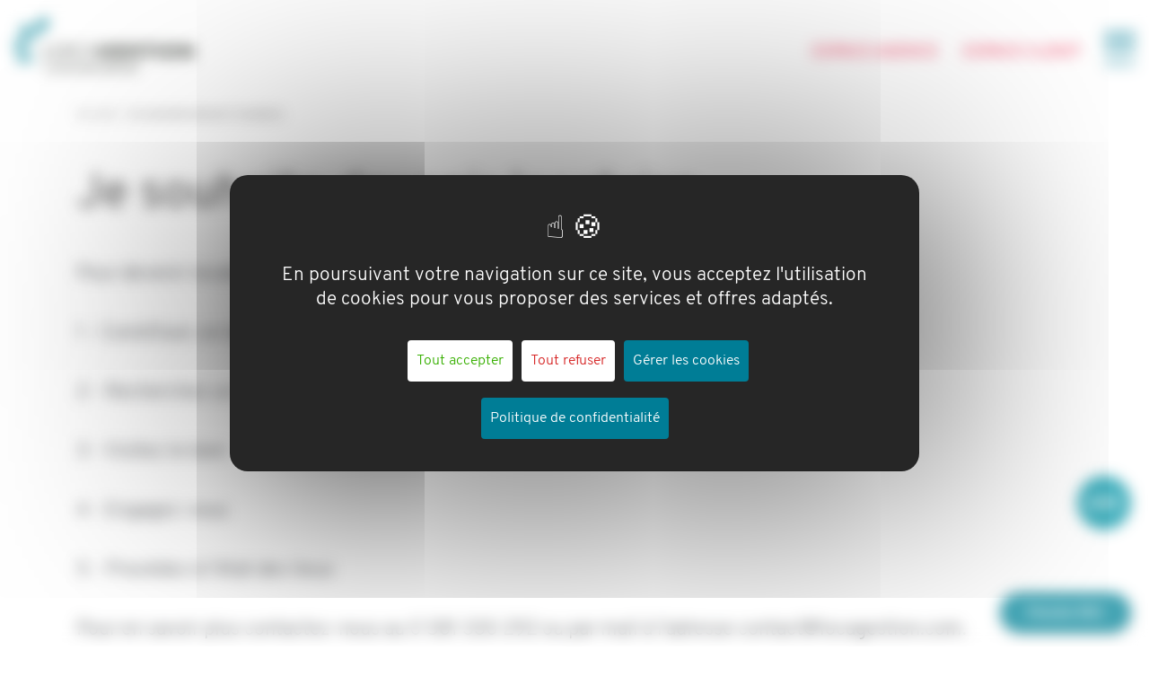

--- FILE ---
content_type: text/html; charset=UTF-8
request_url: https://www.locagestion.com/page/je-souhaite-devenir-locataire.php
body_size: 11864
content:
<!DOCTYPE html>
<html lang="fr">
	<script src=https://cdn.brevo.com/js/sdk-loader.js async></script>
	<script>
		// Version: 2.0
		window.Brevo = window.Brevo || [];
		Brevo.push([
			"init",
			{
				client_key: "qxx6itl06was7mmnpkwd01w7",
				// Optional: Add other initialization options, see documentation
			}
		]);
	</script>

    <head>

        <!-- Google Tag Manager -->
        <script>(function(w,d,s,l,i){w[l]=w[l]||[];w[l].push({'gtm.start':
        new Date().getTime(),event:'gtm.js'});var f=d.getElementsByTagName(s)[0],
        j=d.createElement(s),dl=l!='dataLayer'?'&l='+l:'';j.async=true;j.src=
        'https://www.googletagmanager.com/gtm.js?id='+i+dl;f.parentNode.insertBefore(j,f);
        })(window,document,'script','dataLayer','GTM-NNZVSNP');</script>
        <!-- End Google Tag Manager -->
        
        <meta charset="UTF-8" />
                    <script type="text/javascript" src="https://tarteaucitron.io/load.js?domain=www.locagestion.com&uuid=dac1a2b16c910b1b1917e4aaf53f1feb7f599293"></script>
                <meta name="viewport" content="width=device-width, initial-scale=1, maximum-scale=5.0, user-scalable=0">
        <meta name="apple-mobile-web-app-capable" content="yes">
        <meta name="mobile-web-app-capable" content="yes">
        <title>Je souhaite devenir locataire - Locagestion</title>
        <meta name="description" content="" />
        <meta name="keywords" content="" />
        <meta name="theme-color" content="#FFFFFF">
        <meta name="format-detection" content="telephone=no">
        <meta property="og:title" content="Je souhaite devenir locataire - Locagestion" />
        <meta property="og:description" content="" />
        <meta property="og:image" content="https://www.locagestion.com/assets/img/social-logo.png" />
        <meta name="twitter:title" content="Je souhaite devenir locataire - Locagestion" />
        <meta name="twitter:description" content="" />
        <meta name="twitter:image" content="https://www.locagestion.com/assets/img/social-logo.png" />
                <link rel="apple-touch-icon" href="https://www.locagestion.com/apple-touch-icon.png">
        <link rel="shortcut icon" href="https://www.locagestion.com/favicon.ico" />
        <link rel="stylesheet" href="https://www.locagestion.com/style/page.css" />
                                        <script>
  (function(i,s,o,g,r,a,m){i['GoogleAnalyticsObject']=r;i[r]=i[r]||function(){
  (i[r].q=i[r].q||[]).push(arguments)},i[r].l=1*new Date();a=s.createElement(o),
  m=s.getElementsByTagName(o)[0];a.async=1;a.src=g;m.parentNode.insertBefore(a,m)
  })(window,document,'script','//www.google-analytics.com/analytics.js','ga');
  ga('create', 'UA-8751394-3', 'www.locagestion.com');
  ga('send', 'pageview');
</script>

        <link rel="manifest" href="https://www.locagestion.com/manifest.json">
    </head>
    <body class="notouch site-particuliers">
        <!-- Google Tag Manager (noscript) -->
        <noscript><iframe src=https://www.googletagmanager.com/ns.html?id=GTM-NNZVSNP
        height="0" width="0" style="display:none;visibility:hidden"></iframe></noscript>
        <!-- End Google Tag Manager (noscript) -->

                    <header class="header-inside">
                                    <div class="header-top">
                        <div class="container-fluid">
                            <div class="header-top-left">
                                                                                                            <a href="https://www.locagestion.com/">
                                                                                <img src="https://www.locagestion.com/assets/img/locagestion.svg" alt="logo locagestion" class="logo">
                                        </a>
                                                            </div>
                                                            <div class="header-top-right">
                                                                            <a href="https://partenaire.locagestion.app/" target="_blank" rel="noopener" class="espace-client">Espace client</a>
                                                                                    <a href="https://partenaire.locagestion.org/fr/connexion_pro.html" target="_blank" rel="noopener" class="espace-client agence espace-client">
                                                ESPACE AGENCE                                            </a>
                                                                                                                                                                            <a href="javascript:void(0);" class="btn-primary btn-rappel btn-devis">
                                                    Être rappelé                                                </a>
                                                                                                                                                            <div class="btn-menu not-active btn-menu-others">
                                        <span></span>
                                        <span></span>
                                        <span></span>
                                        <span class="title-menu">
                                            Menu
                                        </span>
                                    </div>
                                </div>
                                                    </div>
                        
        <nav>
            <div class="mid-layer"></div>
            <div class="container">
                <ul class="level1">
                                                        <li class="">

                <a href="https://www.locagestion.com/page/gestion-locative.php" target="_self" class="link link-layer link-layer-2"><span>Gestion Locative</span></a>

                                    <div class="layer layer-2">
                        <div class="mid-layer mid-layer-2"></div>
                        <div class="container">
                            <ul>
                                                                                                    
            <li>

                <a href="https://www.locagestion.com/page/gestion-locative-loi-elan.php" target="_self" class="link link-layer link-layer-3"><span>Loi ELAN : Que change-t-elle pour vous ?</span></a>

                            </li>

        
            <li>

                <a href="https://www.locagestion.com/page/gestion-locative.php" target="_self" class="link link-layer link-layer-3"><span>La gestion immobilière de vos biens par Locagestion</span></a>

                
                    <!-- NIVEAU 3 | START -->
                    <div class="layer layer-3">
                        <div class="container">
                            <ul>
                                                                
            <li>

                <a href="https://www.locagestion.com/page/aube-du-faubourg-toulouse.php"><span>Aube du Faubourg à Toulouse : votre gestion locative</span></a>

                            </li>

        
            <li>

                <a href="https://www.locagestion.com/page/le-50-marseille.php"><span>Le 50 à Marseille : votre gestion locative</span></a>

                            </li>

        
            <li>

                <a href="https://www.locagestion.com/page/passage-gambetta-clichy.php"><span>Passage Gambetta à Clichy : votre gestion locative</span></a>

                            </li>

        
            <li>

                <a href="https://www.locagestion.com/page/stream-garden-villeneuve-tolosane.php"><span>Stream Garden à Villeneuve-Tolosane : votre gestion locative</span></a>

                            </li>

        
            <li>

                <a href="https://www.locagestion.com/page/carre-parisien-clamart.php"><span>Carré Parisien à Clamart : votre gestion locative</span></a>

                            </li>

        
            <li>

                <a href="https://www.locagestion.com/page/esquisse-montpellier.php"><span>Esquisse à Montpellier : votre gestion locative</span></a>

                            </li>

        
            <li>

                <a href="https://www.locagestion.com/page/green-allee-marseille.php"><span>Green Allée à Marseille : votre gestion locative</span></a>

                            </li>

        
            <li>

                <a href="https://www.locagestion.com/page/echo-castelnau-le-lez.php"><span>Echo à Castelnau-le-Lez : votre gestion locative</span></a>

                            </li>

        
            <li>

                <a href="https://www.locagestion.com/page/intimity-lespinasse.php"><span>Intimity à Lespinasse : votre gestion locative</span></a>

                            </li>

        
            <li>

                <a href="https://www.locagestion.com/page/tribequa-bordeaux.php"><span>Tribequa à Bordeaux : votre gestion locative</span></a>

                            </li>

        
            <li>

                <a href="https://www.locagestion.com/page/intemporel-menton.php"><span>Intemporel à Menton : votre gestion locative</span></a>

                            </li>

        
            <li>

                <a href="https://www.locagestion.com/page/arpege-noisy-le-grand.php"><span>Arpège à Noisy-le-Grand : votre gestion locative</span></a>

                            </li>

        
            <li>

                <a href="https://www.locagestion.com/page/parc-saint-andrieu-villeneuve-loubet.php"><span>Parc Saint-Andrieu à Villeneuve-Loubet : votre gestion locative</span></a>

                            </li>

        
            <li>

                <a href="https://www.locagestion.com/page/Envol-Vélizy-Villacoublay.php"><span>Envol à Vélizy-Villacoublay : votre gestion locative</span></a>

                            </li>

        
            <li>

                <a href="https://www.locagestion.com/page/via-marenda-antibes.php"><span>Via Marenda à Antibes : votre gestion locative</span></a>

                            </li>

        
            <li>

                <a href="https://www.locagestion.com/page/zenity-villeurbanne.php"><span>Zenity à Villeurbanne : votre gestion locative</span></a>

                            </li>

        
            <li>

                <a href="https://www.locagestion.com/page/coeur-boise-marseille.php"><span>Coeur Boisé à Marseille : votre gestion locative</span></a>

                            </li>

        
            <li>

                <a href="https://www.locagestion.com/page/life-park-marseille.php"><span>Life Park à Marseille : votre gestion locative</span></a>

                            </li>

        
            <li>

                <a href="https://www.locagestion.com/page/privilege-161-bordeaux.php"><span>Privilège 161 à Bordeaux : votre gestion locative</span></a>

                            </li>

        
            <li>

                <a href="https://www.locagestion.com/page/riviera-square-2-cagnes-sur-mer.php"><span>Riviera Square 2 à Cagnes-sur-Mer : votre gestion locative</span></a>

                            </li>

        
            <li>

                <a href="https://www.locagestion.com/page/rive-droite-clamart.php"><span>Rive Droite à Clamart : votre gestion locative</span></a>

                            </li>

        
            <li>

                <a href="https://www.locagestion.com/page/esprit-livry-livry-gargan.php"><span>Esprit-Livry à Livry-Gargan : votre gestion locative</span></a>

                            </li>

        
            <li>

                <a href="https://www.locagestion.com/page/aralia-oisy-le-sec.php"><span>Aralia à Noisy-le-Sec : votre gestion locative</span></a>

                            </li>

        
            <li>

                <a href="https://www.locagestion.com/page/14-parc-levallois-perret.php"><span>14 Parc à Levallois-Perret : votre gestion locative</span></a>

                            </li>

        
            <li>

                <a href="https://www.locagestion.com/page/villa-flore-chatillon.php"><span>Villa Flore à Chatillon : votre gestion locative</span></a>

                            </li>

        
            <li>

                <a href="https://www.locagestion.com/page/la-galerie-courbevoie.php"><span>La Galerie à Courbevoie : votre gestion locative</span></a>

                            </li>

                                    </ul>
                        </div>
                    </div>
                    <!-- NIVEAU 3 | END -->

                            </li>

        
            <li>

                <a href="https://www.locagestion.com/nos-agences.php" target="_self" class="link link-layer link-layer-3"><span>Plus de 2000 agences pour louer votre bien</span></a>

                            </li>

        
            <li>

                <a href="https://www.locagestion.com/page/nos-valeurs.php" target="_self" class="link link-layer link-layer-3"><span>Nos valeurs</span></a>

                            </li>

        
            <li>

                <a href="https://www.locagestion.com/page/Partenariat-gestion-locative-locagestion.php" target="_self" class="link link-layer link-layer-3"><span>Partenariat gestion locative</span></a>

                            </li>

        
            <li>

                <a href="https://www.locagestion.com/page/pourquoi-gerer-quand-on-peut-deleguer.php" target="_self" class="link link-layer link-layer-3"><span>Pourquoi gérer quand on peut déléguer ?</span></a>

                            </li>

                                                                    </ul>
                        </div>
                    </div>
                            </li>
                    <li class="">

                <a href="https://www.locagestion.com/page/garantir-vos-loyers.php" target="_self" class="link link-layer link-layer-2"><span>Garantir vos loyers contre les impayés</span></a>

                                    <div class="layer layer-2">
                        <div class="mid-layer mid-layer-2"></div>
                        <div class="container">
                            <ul>
                                                                                                    
            <li>

                <a href="https://www.locagestion.com/page/assurance-loyers-impayes.php" target="_self" class="link link-layer link-layer-3"><span>Nos garanties loyers impayés</span></a>

                            </li>

        
            <li>

                <a href="https://www.locagestion.com/page/visale.php" target="_self" class="link link-layer link-layer-3"><span>VISALE : la garantie sans frais</span></a>

                            </li>

        
            <li>

                <a href="https://www.locagestion.com/page/fastt-interimaire.php" target="_self" class="link link-layer link-layer-3"><span>FASTT: la garantie des intérimaires</span></a>

                            </li>

        
            <li>

                <a href="https://www.locagestion.com/page/assurances-degradations-immobilieres.php" target="_self" class="link link-layer link-layer-3"><span>Nos assurances dégradations</span></a>

                            </li>

        
            <li>

                <a href="https://www.locagestion.com/page/notre-assurance-proprietaire-non-occupant.php" target="_self" class="link link-layer link-layer-3"><span>Notre assurance Proprietaire Non Occupant</span></a>

                            </li>

                                                                    </ul>
                        </div>
                    </div>
                            </li>
                    <li class="">

                <a href="javascript:;" target="_self" class="link link-layer link-layer-2"><span>Gestion d'immeubles</span></a>

                                    <div class="layer layer-2">
                        <div class="mid-layer mid-layer-2"></div>
                        <div class="container">
                            <ul>
                                                                                                    
            <li>

                <a href="https://www.locagestion.com/page/gestion-immeuble.php" target="_self" class="link link-layer link-layer-3"><span>Nous gérons votre immeuble</span></a>

                            </li>

        
            <li>

                <a href="https://www.locagestion.com/page/etre-coproprietaire.php" target="_self" class="link link-layer link-layer-3"><span>Etre copropriétaire</span></a>

                            </li>

        
            <li>

                <a href="https://www.locagestion.com/page/role-et-missions-du-syndic.php" target="_self" class="link link-layer link-layer-3"><span>Rôle et missions du syndic</span></a>

                            </li>

                                                                    </ul>
                        </div>
                    </div>
                            </li>
                    <li class="">

                <a href="https://www.locagestion.com/page/nos-services-2.php" target="_self" class="link link-layer link-layer-2"><span>Nos services</span></a>

                                    <div class="layer layer-2">
                        <div class="mid-layer mid-layer-2"></div>
                        <div class="container">
                            <ul>
                                                                                                    
            <li>

                <a href="https://www.locagestion.com/page/service-client-mediateur.php" target="_self" class="link link-layer link-layer-3"><span>Service client et médiateur de la consommation</span></a>

                            </li>

        
            <li>

                <a href="https://www.locagestion.com/page/un-interlocuteur-unique.php" target="_self" class="link link-layer link-layer-3"><span>Un interlocuteur unique</span></a>

                            </li>

        
            <li>

                <a href="https://www.locagestion.com/page/gestion-locative-sur-mesure.php" target="_self" class="link link-layer link-layer-3"><span>Votre gestion personnalisée</span></a>

                            </li>

        
            <li>

                <a href="https://www.locagestion.com/page/location-gestion.php" target="_self" class="link link-layer link-layer-3"><span>Votre espace client en ligne</span></a>

                            </li>

                                                                    </ul>
                        </div>
                    </div>
                            </li>
                    <li class="">

                <a href="https://www.locagestion.com/page/nos-offres-1.php" target="_self" class="link link-layer link-layer-2"><span>Nos offres</span></a>

                                    <div class="layer layer-2">
                        <div class="mid-layer mid-layer-2"></div>
                        <div class="container">
                            <ul>
                                                                                                    
            <li>

                <a href="https://www.locagestion.com/page/mandat-de-gestion.php" target="_self" class="link link-layer link-layer-3"><span>La gestion locative selon Locagestion</span></a>

                            </li>

        
            <li>

                <a href="https://www.locagestion.com/page/nos-tarifs.php" target="_self" class="link link-layer link-layer-3"><span>Nos tarifs</span></a>

                
                    <!-- NIVEAU 3 | START -->
                    <div class="layer layer-3">
                        <div class="container">
                            <ul>
                                                                
            <li>

                <a href="https://www.locagestion.com/?t=etre-recontacte"><span>Je souhaite être recontacté</span></a>

                            </li>

                                    </ul>
                        </div>
                    </div>
                    <!-- NIVEAU 3 | END -->

                            </li>

                                                                    </ul>
                        </div>
                    </div>
                            </li>
                    <li class="">

                <a href="https://www.locagestion.com/nos-agences.php" target="_self" class="link link-layer link-layer-2"><span>Nos agences</span></a>

                            </li>
                    <li class="">

                <a href="https://www.locagestion.com/nos-biens.php" target="_self" class="link link-layer link-layer-2"><span>Nos biens</span></a>

                            </li>
                    <li class="">

                <a href="javascript:;" target="_self" class="link link-layer link-layer-2"><span>Propriétaires</span></a>

                                    <div class="layer layer-2">
                        <div class="mid-layer mid-layer-2"></div>
                        <div class="container">
                            <ul>
                                                                                                    
            <li>

                <a href="https://www.locagestion.com/page/trouver-un-locataire.php" target="_self" class="link link-layer link-layer-3"><span>Trouver un locataire</span></a>

                            </li>

        
            <li>

                <a href="https://www.locagestion.com/page/nos-conseils-pour-bien-louer.php" target="_self" class="link link-layer link-layer-3"><span>Nos conseils pour bien louer</span></a>

                
                    <!-- NIVEAU 3 | START -->
                    <div class="layer layer-3">
                        <div class="container">
                            <ul>
                                                                
            <li>

                <a href="https://www.locagestion.com/page/bail-d-habitation.php"><span>Le bail d'habitation vide et meublé</span></a>

                            </li>

        
            <li>

                <a href="https://www.locagestion.com/page/l-etat-des-lieux.php"><span>L'état des lieux</span></a>

                            </li>

        
            <li>

                <a href="https://www.locagestion.com/page/le-depot-de-garantie.php"><span>Le dépot de garantie - La caution</span></a>

                            </li>

        
            <li>

                <a href="https://www.locagestion.com/page/defiscalisation.php"><span>Défiscalisation</span></a>

                            </li>

                                    </ul>
                        </div>
                    </div>
                    <!-- NIVEAU 3 | END -->

                            </li>

        
            <li>

                <a href="javascript:;" target="_self" class="link link-layer link-layer-3"><span>Les différents types de location</span></a>

                
                    <!-- NIVEAU 3 | START -->
                    <div class="layer layer-3">
                        <div class="container">
                            <ul>
                                                                
            <li>

                <a href="https://www.locagestion.com/page/bail-d-habitation-1.php"><span>Le bail d'habitation</span></a>

                            </li>

        
            <li>

                <a href="https://www.locagestion.com/page/bail-commercial.php"><span>Le bail commercial</span></a>

                            </li>

        
            <li>

                <a href="https://www.locagestion.com/page/bail-stationnement.php"><span>Le bail stationnement</span></a>

                            </li>

        
            <li>

                <a href="https://www.locagestion.com/page/le-bail-mobilite.php"><span>Le bail mobilité</span></a>

                            </li>

        
            <li>

                <a href="https://www.locagestion.com/page/lmnp-location-en-meuble-non-professionnel.php"><span>LMNP : location en meublé non professionnel</span></a>

                            </li>

        
            <li>

                <a href="https://www.locagestion.com/page/taxe-fonciere-taxe-d-habitation-et-investissement-locatif.php"><span>La fiscalité locative</span></a>

                            </li>

                                    </ul>
                        </div>
                    </div>
                    <!-- NIVEAU 3 | END -->

                            </li>

        
            <li>

                <a href="javascript:;" target="_self" class="link link-layer link-layer-3"><span>Honoraires de location</span></a>

                
                    <!-- NIVEAU 3 | START -->
                    <div class="layer layer-3">
                        <div class="container">
                            <ul>
                                                                
            <li>

                <a href="https://www.locagestion.com/page/calcul-honoraires-de-location.php"><span>Tout savoir sur les honoraires de location</span></a>

                            </li>

        
            <li>

                <a href="https://www.locagestion.com/page/frais-d-etat-des-lieux.php"><span>Frais d'état des lieux</span></a>

                            </li>

        
            <li>

                <a href="https://www.locagestion.com/page/frais-d-agence-location.php"><span>Frais d'agence location</span></a>

                            </li>

                                    </ul>
                        </div>
                    </div>
                    <!-- NIVEAU 3 | END -->

                            </li>

        
            <li>

                <a href="https://www.locagestion.com/page/encadrement-loyers.php" target="_self" class="link link-layer link-layer-3"><span>L'encadrement des loyers</span></a>

                
                    <!-- NIVEAU 3 | START -->
                    <div class="layer layer-3">
                        <div class="container">
                            <ul>
                                                                
            <li>

                <a href="https://www.locagestion.com/page/encadrement-des-loyers.php"><span>En zone tendue : Paris</span></a>

                            </li>

        
            <li>

                <a href="https://www.locagestion.com/page/en-zone-tendue-lille.php"><span>En zone tendue : Lille</span></a>

                            </li>

        
            <li>

                <a href="https://www.locagestion.com/page/loyers-zone-non-tendue.php"><span>En zone non tendue</span></a>

                            </li>

        
            <li>

                <a href="https://www.locagestion.com/page/encadrement-des-loyers-fonctionnement.php"><span>Les règles d'application</span></a>

                            </li>

                                    </ul>
                        </div>
                    </div>
                    <!-- NIVEAU 3 | END -->

                            </li>

                                                                    </ul>
                        </div>
                    </div>
                            </li>
                    <li class="">

                <a href="javascript:;" target="_self" class="link link-layer link-layer-2"><span>Locataires</span></a>

                                    <div class="layer layer-2">
                        <div class="mid-layer mid-layer-2"></div>
                        <div class="container">
                            <ul>
                                                                                                    
            <li>

                <a href="https://www.locagestion.com/page/trouver-une-location.php" target="_self" class="link link-layer link-layer-3"><span>Trouver un logement</span></a>

                            </li>

        
            <li>

                <a href="https://www.locagestion.com/page/constitution-dossier-location.php" target="_self" class="link link-layer link-layer-3"><span>Les démarches</span></a>

                            </li>

        
            <li>

                <a href="https://www.locagestion.com/page/indices-de-revision-des-loyers.php" target="_self" class="link link-layer link-layer-3"><span>Pendant la location</span></a>

                
                    <!-- NIVEAU 3 | START -->
                    <div class="layer layer-3">
                        <div class="container">
                            <ul>
                                                                
            <li>

                <a href="https://www.locagestion.com/page/charges-et-reparations-locatives.php"><span>Le loyer et les charges</span></a>

                            </li>

        
            <li>

                <a href="https://www.locagestion.com/page/entretien-travaux-location.php"><span>L'entretien et les travaux</span></a>

                            </li>

        
            <li>

                <a href="https://www.locagestion.com/page/les-diagnostics-immobiliers.php"><span>Les diagnostics</span></a>

                            </li>

                                    </ul>
                        </div>
                    </div>
                    <!-- NIVEAU 3 | END -->

                            </li>

        
            <li>

                <a href="javascript:;" target="_self" class="link link-layer link-layer-3"><span>Les aides au logement</span></a>

                
                    <!-- NIVEAU 3 | START -->
                    <div class="layer layer-3">
                        <div class="container">
                            <ul>
                                                                
            <li>

                <a href="https://www.locagestion.com/page/l-allocation-logement.php"><span>L'allocation logement</span></a>

                            </li>

        
            <li>

                <a href="https://www.locagestion.com/page/loca-pass.php"><span>L'avancement loca-pass</span></a>

                            </li>

                                    </ul>
                        </div>
                    </div>
                    <!-- NIVEAU 3 | END -->

                            </li>

                                                                    </ul>
                        </div>
                    </div>
                            </li>
                    <li class="">

                <a href="https://www.locagestion.com/actualites.php" target="_self" class="link link-layer link-layer-2"><span>Actualités</span></a>

                            </li>
                    <li class="">

                <a href="https://www.locagestion.com/blog.php" target="_self" class="link link-layer link-layer-2"><span>Blog</span></a>

                            </li>
                    <li class="">

                <a href="https://www.locagestion.com/page/avis-clients.php" target="_self" class="link link-layer link-layer-2"><span>Avis clients</span></a>

                                    <div class="layer layer-2">
                        <div class="mid-layer mid-layer-2"></div>
                        <div class="container">
                            <ul>
                                                                                                    
            <li>

                <a href="https://www.locagestion.com/page/temoignages-et-recommandations.php" target="_self" class="link link-layer link-layer-3"><span>Témoignages et recommandations</span></a>

                            </li>

        
            <li>

                <a href="https://www.opinionsystem.fr/fr-fr/certificate/1832" target="_blank" class="link link-layer link-layer-3"><span>Avis certifiés</span></a>

                            </li>

                                                                    </ul>
                        </div>
                    </div>
                            </li>
                    <li class="">

                <a href="https://www.locagestion.com/contact.php" target="_self" class="link link-layer link-layer-2"><span>Contact</span></a>

                            </li>
                    <li class="">

                <a href="https://www.locagestion.com/foires-aux-question/je-suis-locataire.php" target="_self" class="link link-layer link-layer-2"><span>Foire aux questions</span></a>

                            </li>
                                                                </ul>
            </div>
                            <div class="backdrop"></div>
                    </nav>

        <!-- <a href="javascript:;" class="btn-closenav" aria-label="Fermer le menu"></a> -->

                    </div>
                            </header>
                        <main id="content">
                                <div class="container">
                
        <ol class="breadcrumb" itemscope="itemscope" itemtype="http://schema.org/BreadcrumbList">
            <li itemprop="itemListElement" itemscope="" itemtype="http://schema.org/ListItem">
                <a href="https://www.locagestion.com/" itemprop="item"><span itemprop="name">Accueil</span></a>
                <meta itemprop="position" content="1" />
            </li>
                                    <li itemprop="itemListElement" itemscope="" itemtype="http://schema.org/ListItem">
                            <span itemprop="name">Je souhaite devenir locataire</span>
                            <meta itemprop="position" content="2" />
                        </li>
                            </ol>

            </div>
        
    <div class="container">
        <h1>Je souhaite devenir locataire</h1>
    </div>

    <div class="container">

        <div class="richtext page ">
        <div class="row">
    <div class="col-12">
        <div class="pJustifie"><p>Pour devenir locataire, voici la d&eacute;marche &agrave; suivre&nbsp;:<br /><br />1 - Constituez un dossier de location en respectant les r&egrave;gles de solvabilit&eacute;<br /><br />2 - Recherchez un logement<br /><br />3 - Visitez le bien<br /><br />4 - Engagez-vous<br /><br />5 - Proc&eacute;dez &agrave; l&rsquo;&eacute;tat des lieux<br /><br />Pour en savoir plus&nbsp;contactez-nous au 0 581&nbsp;330&nbsp;292 ou par mail &agrave; l&rsquo;adresse contact@locagestion.com.</p></div>
    </div>
</div>
        </div>
        <input type="hidden" name="nom" id="nom" value="" />
        <input type="hidden" name="prenom" id="prenom" value="" />
        <input type="hidden" name="email" id="email" value="" />
        <input type="hidden" name="telephone" id="telephone" value="" />
    </div>
            <div class="faq-loca">
                <a href="https://www.locagestion.com/foires-aux-questions.php">
                    <img src="https://www.locagestion.com/assets/img/picto/bouton-FAQ.png" alt="faq" class="img-fluid">
                </a>
            </div>
                 <div class="volet-formulaire">
        <div class="header-volet">
            <div class="container-fluid">
                <div class="row">
                    <div class="col-12">
                        <p class="title">
                            <span class="subtitle">Être recontacté</span>
                            Étape&nbsp;<span class="nb-etap">1</span> : <span class="title-etap">Présentez-nous votre bien</span>
                        </p>
                        <a href="javascript:void(0);" class="btn-closevolet"></a>
                    </div>
                </div>
            </div>
            <div class="progress-bar">
                <div class="bar"></div>
            </div>
        </div>
        <div class="etapes">
            <div class="etape etape-1">
                <div class="container">
                    <div class="row justify-content-center">
                        <div class="col-12 col-md-8 col-lg-6">
                            <div class="row">
                                <form id="form-presentation">                                
                                    <div class="col-12">
                                        <div class="form-group">
                                            <label for="localisation_bien">Où se situe votre bien ?</label>
                                            <input type="text" id="localisation_bien" class="form-control" placeholder="Saisir votre ville ou code postal" value="">
                                        </div>
                                    </div>
                                    <div class="col-12">
                                        <div class="form-group">
                                            <label>Quel type de logement avez-vous ?</label>
                                            <button data-logement class="type-logement" id="maison">
                                                <span class="container-svg">
                                                    <svg xmlns="http://www.w3.org/2000/svg" width="100" height="100" viewBox="0 0 100 100">
	<defs>
		<style>
			.cls-1,.cls-2{fill:none}.cls-2{stroke:#f0f0f0;stroke-width:2px}.cls-3{clip-path:url(#clip-path)}.cls-4{fill:#474747}.cls-5{stroke:none}
		</style>
		<clipPath>
			<path class="cls-1" d="M0 0h60v46.331H0z"/>
		</clipPath>
	</defs>
	<g id="logement_maison" transform="translate(-245 -300)">
		<g id="Ellipse_3" data-name="Ellipse 3" class="cls-2" transform="translate(245 300)">
			<circle class="cls-5" cx="50" cy="50" r="50"/>
			<circle class="cls-1" cx="50" cy="50" r="49"/>
		</g>
		<g id="Composant_1_1" data-name="Composant 1 – 1" class="cls-3" transform="translate(265 323)">
			<g id="Groupe_1282" data-name="Groupe 1282" transform="translate(-.5 -6.039)">
				<g id="Groupe_1279" data-name="Groupe 1279">
					<g id="Groupe_1277" data-name="Groupe 1277">
						<path id="Tracé_2690" data-name="Tracé 2690" class="cls-4" d="M11.072 39.073a.93.93 0 0 1-.93-.93v-10.2a.93.93 0 1 1 1.859 0v10.2a.93.93 0 0 1-.929.93z"/>
						<path id="Tracé_2691" data-name="Tracé 2691" class="cls-4" d="M41.554 39.073a.93.93 0 0 1-.929-.93v-10.2a.93.93 0 1 1 1.859 0v10.2a.93.93 0 0 1-.93.93z"/>
						<path id="Tracé_2692" data-name="Tracé 2692" class="cls-4" d="M29.631 49.195H23a.929.929 0 0 1-.929-.93V37.319a.93.93 0 0 1 .929-.93h6.636a.93.93 0 0 1 .929.93v10.946a.929.929 0 0 1-.934.93zm-5.706-1.86H28.7v-9.086h-4.775z"/>
						<path id="Tracé_2693" data-name="Tracé 2693" class="cls-4" d="M29.631 33.507H23a.93.93 0 0 1-.929-.93V27.1a.929.929 0 0 1 .929-.93h6.636a.929.929 0 0 1 .929.93v5.473a.93.93 0 0 1-.934.934zm-5.706-1.86H28.7v-3.613h-4.775z"/>
						<path id="Tracé_2694" data-name="Tracé 2694" class="cls-4" d="M46.538 32.173a.924.924 0 0 1-.568-.195l-19.7-15.246L6.739 31.976a.93.93 0 0 1-1.145-1.466l20.1-15.688a.929.929 0 0 1 1.141 0l20.273 15.686a.93.93 0 0 1-.57 1.665z"/>
					</g>
					<g id="Groupe_1278" data-name="Groupe 1278">
						<path id="Tracé_2695" data-name="Tracé 2695" class="cls-4" d="M52.311 26.1a.93.93 0 0 1-.059-1.858 5 5 0 0 0 .335-9.938.931.931 0 0 1-.808-.878v-.097a5.811 5.811 0 0 0-11.582-.19.93.93 0 0 1-1.348.739 5 5 0 0 0-7.251 4.778.929.929 0 1 1-1.855.121 6.856 6.856 0 0 1 8.813-7.012 7.673 7.673 0 0 1 15.015.834 6.856 6.856 0 0 1-1.195 13.5z"/>
						<path id="Tracé_2696" data-name="Tracé 2696" class="cls-4" d="M37.989 18.245a.93.93 0 0 1-.853-.559 4.225 4.225 0 0 1 7.748-3.371.93.93 0 0 1-1.7.742 2.365 2.365 0 0 0-4.338 1.887.93.93 0 0 1-.482 1.224.916.916 0 0 1-.375.077z"/>
						<path id="Tracé_2697" data-name="Tracé 2697" class="cls-4" d="M54.873 31a4.2 4.2 0 0 1-2-.508.93.93 0 0 1 .885-1.636 2.365 2.365 0 0 0 2.252-4.16.93.93 0 1 1 .886-1.635A4.224 4.224 0 0 1 54.873 31z"/>
					</g>
					<path id="Tracé_2698" data-name="Tracé 2698" class="cls-4" d="M47.043 39.073a.93.93 0 0 1-.93-.93v-9.828a8.074 8.074 0 0 1 1.3-4.4c.019-.028.039-.056.06-.082l2.921-3.581a.93.93 0 1 1 1.441 1.175l-2.888 3.543a6.209 6.209 0 0 0-.975 3.345v9.828a.93.93 0 0 1-.929.93z"/>
					<path id="Tracé_2699" data-name="Tracé 2699" class="cls-4" d="M50.175 35.588a4.929 4.929 0 0 1-3.508-1.453.93.93 0 1 1 1.315-1.315 3.1 3.1 0 0 0 5.293-2.192.93.93 0 1 1 1.86 0 4.966 4.966 0 0 1-4.96 4.96z"/>
					<path id="Tracé_2700" data-name="Tracé 2700" class="cls-4" d="M44.255 26.476a.93.93 0 0 1-.785-.43l-2.107-3.3a.93.93 0 0 1 1.568-1l2.107 3.3a.93.93 0 0 1-.783 1.43z"/>
				</g>
				<g id="Groupe_1280" data-name="Groupe 1280">
					<path id="Tracé_2701" data-name="Tracé 2701" class="cls-4" d="M42.845 52.37h-4.117a.93.93 0 0 1-.93-.93v-8.357a.932.932 0 0 1 .339-.718l2.059-1.7a.929.929 0 0 1 1.182 0l2.058 1.7a.929.929 0 0 1 .339.718v8.357a.93.93 0 0 1-.93.93zm-3.187-1.86h2.257v-6.988l-1.128-.93-1.129.93z"/>
					<path id="Tracé_2702" data-name="Tracé 2702" class="cls-4" d="M49.981 52.37h-4.117a.93.93 0 0 1-.93-.93v-8.357a.932.932 0 0 1 .339-.718l2.059-1.7a.929.929 0 0 1 1.182 0l2.058 1.7a.929.929 0 0 1 .339.718v8.357a.93.93 0 0 1-.93.93zm-3.187-1.86h2.258v-6.988l-1.129-.93-1.129.93z"/>
					<path id="Tracé_2703" data-name="Tracé 2703" class="cls-4" d="M57.118 52.37H53a.929.929 0 0 1-.929-.93v-8.357a.931.931 0 0 1 .338-.718l2.059-1.7a.929.929 0 0 1 1.182 0l2.059 1.7a.931.931 0 0 1 .338.718v8.357a.929.929 0 0 1-.929.93zm-3.188-1.86h2.258v-6.988l-1.129-.93-1.129.93z"/>
				</g><g id="Groupe_1281" data-name="Groupe 1281">
					<path id="Tracé_2704" data-name="Tracé 2704" class="cls-4" d="M7.455 52.37H3.338a.93.93 0 0 1-.93-.93v-8.357a.932.932 0 0 1 .339-.718l2.059-1.7a.929.929 0 0 1 1.182 0l2.058 1.7a.929.929 0 0 1 .339.718v8.357a.93.93 0 0 1-.93.93zm-3.187-1.86h2.258v-6.988l-1.126-.93-1.129.93z"/>
					<path id="Tracé_2705" data-name="Tracé 2705" class="cls-4" d="M14.592 52.37h-4.118a.929.929 0 0 1-.929-.93v-8.357a.931.931 0 0 1 .338-.718l2.059-1.7a.929.929 0 0 1 1.182 0l2.059 1.7a.931.931 0 0 1 .338.718v8.357a.929.929 0 0 1-.929.93zM11.4 50.51h2.258v-6.988l-1.129-.93-1.129.93z"/>
				</g>
			</g>
			<path id="Tracé_2706" data-name="Tracé 2706" class="cls-4" d="M16.926 52.361H1.43a.93.93 0 0 1 0-1.86h15.5a.93.93 0 0 1 0 1.86z" transform="translate(-.5 -6.039)"/>
			<path id="Tracé_2707" data-name="Tracé 2707" class="cls-4" d="M59.57 52.361H35.521a.93.93 0 0 1 0-1.86H59.57a.93.93 0 0 1 0 1.86z" transform="translate(-.5 -6.039)"/>
		</g>
	</g>
</svg>                                                </span>
                                                <span>Maison</span>
                                            </button>
                                            <button data-logement class="type-logement" id="appartement">
                                                <span class="container-svg">
                                                    <svg xmlns="http://www.w3.org/2000/svg" xmlns:xlink="http://www.w3.org/1999/xlink" width="100" height="100" viewBox="0 0 100 100">
  <defs>
    <style>
      .cls-1, .cls-2 {
        fill: none;
      }

      .cls-2 {
        stroke: #f0f0f0;
        stroke-width: 2px;
      }

      .cls-4 {
        fill: #474747;
      }

      .cls-5 {
        stroke: none;
      }
    </style>
    <clipPath>
      <rect class="cls-1" width="60" height="49.742"/>
    </clipPath>
  </defs>
  <g id="picto-appartement" transform="translate(-441 -300)">
    <g id="Ellipse_2" data-name="Ellipse 2" class="cls-2" transform="translate(441 300)">
      <circle class="cls-5" cx="50" cy="50" r="50"/>
      <circle class="cls-1" cx="50" cy="50" r="49"/>
    </g>
    <g id="Composant_2_1" data-name="Composant 2 – 1" class="cls-3" transform="translate(461 325)">
      <path id="Tracé_2673" data-name="Tracé 2673" class="cls-4" d="M54.41,54.437a.967.967,0,0,1-.967-.967V10.879H6.6V53.47a.968.968,0,0,1-1.935,0V9.911a.967.967,0,0,1,.967-.967H54.41a.967.967,0,0,1,.968.967V53.47A.967.967,0,0,1,54.41,54.437Z" transform="translate(0 -4.879)"/>
      <path id="Tracé_2674" data-name="Tracé 2674" class="cls-4" d="M59.032,54.556H.968a.968.968,0,1,1,0-1.935H59.032a.968.968,0,1,1,0,1.935Z" transform="translate(0 -4.879)"/>
      <path id="Tracé_2675" data-name="Tracé 2675" class="cls-4" d="M35.936,54.437H24.111a.967.967,0,0,1-.968-.967v-9.2a.968.968,0,0,1,.968-.968H35.936a.969.969,0,0,1,.968.968v9.2A.968.968,0,0,1,35.936,54.437ZM25.079,52.5h9.889V45.234H25.079Z" transform="translate(0 -4.879)"/>
      <g id="Groupe_1272" data-name="Groupe 1272" transform="translate(0 -4.879)">
        <path id="Tracé_2676" data-name="Tracé 2676" class="cls-4" d="M53.871,18.169H31.935a.968.968,0,0,1,0-1.935H53.871a.968.968,0,1,1,0,1.935Z"/>
        <path id="Tracé_2677" data-name="Tracé 2677" class="cls-4" d="M25.871,18.169H19.419a.968.968,0,0,1,0-1.935h6.452a.968.968,0,1,1,0,1.935Z"/>
        <path id="Tracé_2678" data-name="Tracé 2678" class="cls-4" d="M14,18.169H11.935a.968.968,0,0,1,0-1.935H14a.968.968,0,1,1,0,1.935Z"/>
      </g>
      <g id="Groupe_1273" data-name="Groupe 1273" transform="translate(0 -4.879)">
        <path id="Tracé_2679" data-name="Tracé 2679" class="cls-4" d="M53.871,25.137H31.935a.967.967,0,0,1,0-1.935H53.871a.967.967,0,1,1,0,1.935Z"/>
        <path id="Tracé_2680" data-name="Tracé 2680" class="cls-4" d="M25.871,25.137H19.419a.967.967,0,0,1,0-1.935h6.452a.967.967,0,1,1,0,1.935Z"/>
        <path id="Tracé_2681" data-name="Tracé 2681" class="cls-4" d="M14,25.137H11.935a.967.967,0,0,1,0-1.935H14a.967.967,0,1,1,0,1.935Z"/>
      </g>
      <g id="Groupe_1274" data-name="Groupe 1274" transform="translate(0 -4.879)">
        <path id="Tracé_2682" data-name="Tracé 2682" class="cls-4" d="M53.871,32.1H31.935a.968.968,0,0,1,0-1.936H53.871a.968.968,0,1,1,0,1.936Z"/>
        <path id="Tracé_2683" data-name="Tracé 2683" class="cls-4" d="M25.871,32.1H19.419a.968.968,0,0,1,0-1.936h6.452a.968.968,0,1,1,0,1.936Z"/>
        <path id="Tracé_2684" data-name="Tracé 2684" class="cls-4" d="M14,32.1H11.935a.968.968,0,0,1,0-1.936H14A.968.968,0,1,1,14,32.1Z"/>
      </g>
      <g id="Groupe_1275" data-name="Groupe 1275" transform="translate(0 -4.879)">
        <path id="Tracé_2685" data-name="Tracé 2685" class="cls-4" d="M53.871,39.073H31.935a.968.968,0,0,1,0-1.936H53.871a.968.968,0,1,1,0,1.936Z"/>
        <path id="Tracé_2686" data-name="Tracé 2686" class="cls-4" d="M25.871,39.073H19.419a.968.968,0,0,1,0-1.936h6.452a.968.968,0,1,1,0,1.936Z"/>
        <path id="Tracé_2687" data-name="Tracé 2687" class="cls-4" d="M14,39.073H11.935a.968.968,0,0,1,0-1.936H14a.968.968,0,1,1,0,1.936Z"/>
      </g>
      <path id="Tracé_2688" data-name="Tracé 2688" class="cls-4" d="M49.419,10.879a.967.967,0,0,1-.967-.968v-3.1H11.161v3.1a.968.968,0,1,1-1.935,0V5.847a.968.968,0,0,1,.968-.968H49.419a.968.968,0,0,1,.968.968V9.911A.968.968,0,0,1,49.419,10.879Z" transform="translate(0 -4.879)"/>
      <path id="Tracé_2689" data-name="Tracé 2689" class="cls-4" d="M30.065,54.621a.968.968,0,0,1-.968-.968V44.234a.967.967,0,1,1,1.935,0v9.419A.967.967,0,0,1,30.065,54.621Z" transform="translate(0 -4.879)"/>
    </g>
  </g>
</svg>
                                                </span>
                                                <span>Appartement</span>
                                            </button>
                                            <button data-logement class="type-logement" id="autre">
                                                <span class="container-svg">
                                                    <svg xmlns="http://www.w3.org/2000/svg" xmlns:xlink="http://www.w3.org/1999/xlink" width="100" height="100" viewBox="0 0 100 100">
  <defs>
    <style>
      .cls-1, .cls-2 {
        fill: none;
      }

      .cls-2 {
        stroke: #f0f0f0;
        stroke-width: 2px;
      }

      .cls-4 {
        fill: #474747;
      }

      .cls-5 {
        stroke: none;
      }
    </style>
    <clipPath>
      <rect class="cls-1" width="60" height="49.433"/>
    </clipPath>
  </defs>
  <g id="picto-autre" transform="translate(-635 -300)">
    <g id="Ellipse_4" data-name="Ellipse 4" class="cls-2" transform="translate(635 300)">
      <circle class="cls-5" cx="50" cy="50" r="50"/>
      <circle class="cls-1" cx="50" cy="50" r="49"/>
    </g>
    <g id="Composant_3_1" data-name="Composant 3 – 1" class="cls-3" transform="translate(655 322)">
      <g id="Groupe_1285" data-name="Groupe 1285" transform="translate(0 -5.491)">
        <g id="Groupe_1284" data-name="Groupe 1284">
          <path id="Tracé_2708" data-name="Tracé 2708" class="cls-4" d="M49.765,54.924H10.94A.927.927,0,0,1,10.012,54V25.084a.929.929,0,0,1,.326-.706L29.75,7.808a.926.926,0,0,1,1.2,0l19.413,16.57a.932.932,0,0,1,.325.706V54A.927.927,0,0,1,49.765,54.924Zm-37.9-1.855H48.837V25.512L30.353,9.733,11.868,25.512Z"/>
          <path id="Tracé_2709" data-name="Tracé 2709" class="cls-4" d="M10.948,25.976H5.585a.928.928,0,0,1-.847-1.306L11.523,9.454a.927.927,0,0,1,.847-.55h15.9a.927.927,0,1,1,0,1.855h-15.3L7.015,24.12h3.933a.928.928,0,1,1,0,1.856Z"/>
          <path id="Tracé_2710" data-name="Tracé 2710" class="cls-4" d="M42,10.759H32.351a.927.927,0,1,1,0-1.855H42a.927.927,0,1,1,0,1.855Z"/>
          <path id="Tracé_2711" data-name="Tracé 2711" class="cls-4" d="M55.25,25.976H49.794a.928.928,0,0,1,0-1.856H53.82L47.862,10.759h-1.9a.927.927,0,1,1,0-1.855h2.506a.927.927,0,0,1,.847.55L56.1,24.67a.928.928,0,0,1-.847,1.306Z"/>
          <path id="Tracé_2712" data-name="Tracé 2712" class="cls-4" d="M45.822,12.973a.928.928,0,0,1-.928-.928v-4.7h-1.97v4.7a.928.928,0,1,1-1.856,0V6.419A.929.929,0,0,1,42,5.491h3.826a.929.929,0,0,1,.928.928v5.626A.928.928,0,0,1,45.822,12.973Z"/>
          <path id="Tracé_2713" data-name="Tracé 2713" class="cls-4" d="M34,54.924H27.405A.927.927,0,0,1,26.477,54V43.116a.927.927,0,0,1,.928-.927H34a.927.927,0,0,1,.928.927V54A.927.927,0,0,1,34,54.924Zm-5.667-1.855h4.739V44.044H28.333Z"/>
          <path id="Tracé_2714" data-name="Tracé 2714" class="cls-4" d="M20.942,39.643H16.76a.927.927,0,0,1-.928-.928V34.533a.927.927,0,0,1,.928-.928h4.182a.927.927,0,0,1,.928.928v4.182A.927.927,0,0,1,20.942,39.643Zm-3.254-1.856h2.326V35.46H17.688Z"/>
          <path id="Tracé_2715" data-name="Tracé 2715" class="cls-4" d="M20.942,31.4H16.76a.928.928,0,0,1-.928-.928V26.285a.928.928,0,0,1,.928-.928h4.182a.928.928,0,0,1,.928.928v4.183A.928.928,0,0,1,20.942,31.4ZM17.688,29.54h2.326V27.213H17.688Z"/>
          <path id="Tracé_2716" data-name="Tracé 2716" class="cls-4" d="M32.794,39.643H28.611a.928.928,0,0,1-.928-.928V34.533a.928.928,0,0,1,.928-.928h4.183a.928.928,0,0,1,.928.928v4.182A.928.928,0,0,1,32.794,39.643Zm-3.255-1.856h2.327V35.46H29.539Z"/>
          <path id="Tracé_2717" data-name="Tracé 2717" class="cls-4" d="M32.794,31.4H28.611a.929.929,0,0,1-.928-.928V26.285a.929.929,0,0,1,.928-.928h4.183a.929.929,0,0,1,.928.928v4.183A.929.929,0,0,1,32.794,31.4ZM29.539,29.54h2.327V27.213H29.539Z"/>
          <path id="Tracé_2718" data-name="Tracé 2718" class="cls-4" d="M32.794,22.427H28.611a.929.929,0,0,1-.928-.928V17.316a.929.929,0,0,1,.928-.928h4.183a.929.929,0,0,1,.928.928V21.5A.929.929,0,0,1,32.794,22.427Zm-3.255-1.856h2.327V18.244H29.539Z"/>
          <path id="Tracé_2719" data-name="Tracé 2719" class="cls-4" d="M44.645,39.643H40.463a.927.927,0,0,1-.928-.928V34.533a.927.927,0,0,1,.928-.928h4.182a.927.927,0,0,1,.928.928v4.182A.927.927,0,0,1,44.645,39.643ZM41.39,37.787h2.327V35.46H41.39Z"/>
          <path id="Tracé_2720" data-name="Tracé 2720" class="cls-4" d="M20.942,48.227H16.76a.927.927,0,0,1-.928-.928V43.116a.927.927,0,0,1,.928-.927h4.182a.927.927,0,0,1,.928.927V47.3A.927.927,0,0,1,20.942,48.227Zm-3.254-1.856h2.326V44.044H17.688Z"/>
          <path id="Tracé_2721" data-name="Tracé 2721" class="cls-4" d="M44.645,48.227H40.463a.927.927,0,0,1-.928-.928V43.116a.927.927,0,0,1,.928-.927h4.182a.927.927,0,0,1,.928.927V47.3A.927.927,0,0,1,44.645,48.227ZM41.39,46.371h2.327V44.044H41.39Z"/>
          <path id="Tracé_2722" data-name="Tracé 2722" class="cls-4" d="M44.645,31.4H40.463a.928.928,0,0,1-.928-.928V26.285a.928.928,0,0,1,.928-.928h4.182a.928.928,0,0,1,.928.928v4.183A.928.928,0,0,1,44.645,31.4ZM41.39,29.54h2.327V27.213H41.39Z"/>
        </g>
        <path id="Tracé_2723" data-name="Tracé 2723" class="cls-4" d="M59.072,54.924H.928a.927.927,0,1,1,0-1.855H59.072a.927.927,0,1,1,0,1.855Z"/>
      </g>
      <g id="Groupe_1286" data-name="Groupe 1286" transform="translate(0 -5.491)">
        <path id="Tracé_2724" data-name="Tracé 2724" class="cls-4" d="M4.223,54.531a.925.925,0,0,1-.656-.271,4.175,4.175,0,0,1-1.231-2.972,4.231,4.231,0,0,1,3.087-4.051,3.71,3.71,0,0,1,3.622-2.928,3.669,3.669,0,0,1,2.219.738.928.928,0,1,1-1.112,1.485A1.849,1.849,0,0,0,7.2,48v.022a.928.928,0,0,1-.852.925,2.347,2.347,0,0,0-1.466,4,.927.927,0,0,1-.656,1.583Z"/>
        <path id="Tracé_2725" data-name="Tracé 2725" class="cls-4" d="M7.233,50.793a.923.923,0,0,1-.517-.158,3.228,3.228,0,0,1-1.368-2.981.928.928,0,0,1,1.842.224A1.39,1.39,0,0,0,7.751,49.1a.928.928,0,0,1-.518,1.7Z"/>
      </g>
      <g id="Groupe_1287" data-name="Groupe 1287" transform="translate(0 -5.491)">
        <path id="Tracé_2726" data-name="Tracé 2726" class="cls-4" d="M56.388,54.531a.927.927,0,0,1-.656-1.583,2.346,2.346,0,0,0-1.465-4,.928.928,0,0,1-.853-.925V48a1.849,1.849,0,0,0-2.955-1.471.928.928,0,0,1-1.112-1.485,3.672,3.672,0,0,1,2.219-.738,3.71,3.71,0,0,1,3.622,2.928,4.231,4.231,0,0,1,3.087,4.051,4.175,4.175,0,0,1-1.231,2.972A.923.923,0,0,1,56.388,54.531Z"/>
        <path id="Tracé_2727" data-name="Tracé 2727" class="cls-4" d="M53.9,50.635,52.86,49.1l-.01.007a1.4,1.4,0,0,0,.571-1.224.928.928,0,0,1,1.842-.224A3.228,3.228,0,0,1,53.9,50.635Z"/>
      </g>
    </g>
  </g>
</svg>
                                                </span>
                                                <span>Autre</span>
                                            </button>
                                            <span class="mdg-type hidden"></span>
                                        </div>
                                        <input type="hidden" name="type_bien" id="type_bien" value="">
                                    </div>
                                    <div class="col-12 col-md-8 col-xl-7">
                                        <div class="form-group">
                                            <div class="input-radio-form form-group">
                                                <label>Votre bien est-il neuf ?</label>
                                                <div class="radio-group construction">
                                                    <div data-val="neuf">
                                                        <label>Neuf</label>
                                                    </div>
                                                    <div class="active" data-val="ancien">
                                                        <label>Ancien</label>
                                                    </div>
                                                </div>
                                            </div>
                                            <span class="mdg-cate hidden"></span>
                                        </div>
                                        <input type="hidden" name="construction_bien" id="construction_bien" value="">
                                    </div>
                                    <div class="col-12">
                                        <div class="form-group">
                                            <label for="surface">Quel est sa surface ?</label>
                                            <div class="row">
                                                <div class="col-12 col-md-3">
                                                    <input type="number" id="surface" class="form-control form-control-m2" value="">
                                                    <small>(optionnel)</small>
                                                </div>
                                            </div>
                                        </div>
                                    </div>
                                    <div class="col-12 text-right">
                                        <a href="javascript:void(0)" class="suivant-1 btn btn-continue">Continuer</a>
                                    </div>
                                </form>
                            </div>
                        </div>
                    </div>
                </div>
            </div>
            <div class="etape etape-2">
                <div class="container">
                    <div class="row justify-content-center">
                        <div class="col-12 col-md-10">
                            <div class="row">
                                <div class="col-12">
                                    <p class="title-etape">
                                        Voici nos agences les plus proches de votre bien                                        <span>Locagestion&nbsp;vous proposera les agences les plus adaptés à votre besoin</span>
                                    </p>
                                </div>
                            </div>
                        </div>
                        <div class="col-12 col-md-11"> 
                            <div class="liste-agences">
                            </div>
                            <div class="liste-agences-all hide">
                            </div>
                            <div class="row align-items-center">
                                                                <div class="col-6 col-md-3 col-lg-4"> 
                                    <a href="javascript:void(0)" class="retour-1 retour">&lt;&nbsp;Retour</a>
                                </div>
                                                                <div class="col-4 col-md-5 col-lg-4 text-center"> 
                                    <a href="javascript:void(0)" class="btn-liste-agences liste-agences-all-btn hide">Voir toutes les agences</a>
                                    <a href="javascript:void(0)" class="btn-liste-agences liste-agences-moins-btn hide">Voir moins d'agences</a>
                                </div>
                                                                <div class="col-6 col-md-4 text-right">
                                    <a href="javascript:void(0)" class="suivant-2 btn btn-continue">Continuer</a>
                                </div>
                            </div>

                        </div>
                    </div>
                </div>
            </div>
            <div class="etape etape-3">
                <form id="form-coordonnees">
                    <div class="container">
                        <div class="row justify-content-center">
                            <div class="col-12 col-md-8 col-lg-6">
                                <p class="title-etape">
                                    C'est presque terminé !<br>
                                    Pour être rappelé, merci de nous indiquer...                                </p>
                            </div>
                        </div>
                        <div class="row justify-content-center hd-hide hidden">
                            <div class="col-12 col-md-8 col-lg-6 text-center">
                                <div id="hid-message"></div>
                            </div>
                        </div>
                        <div class="row justify-content-center">
                            <div class="col-12 col-md-8 col-lg-6">
                                <div class="row">
                                    <div class="col-12">
                                        <div class="form-group">
                                            <label for="nom" class="disabled">Nom</label>
                                            <input type="text" id="nom" name="nom" class="form-control" placeholder="Nom" value="">
                                        </div>
                                    </div>
                                    <div class="col-12">
                                        <div class="form-group">
                                            <label for="prenom" class="disabled">Prénom</label>
                                            <input type="text" id="prenom" name="prenom" class="form-control" placeholder="Prénom" value="">
                                        </div>
                                    </div>
                                    <div class="col-12">
                                        <div class="form-group">
                                            <label for="email" class="disabled">E-mail</label>
                                            <input type="email" id="email" name="email" class="form-control" placeholder="E-mail" value="">
                                        </div>
                                    </div>
                                    <div class="col-12">
                                        <div class="form-group">
                                            <label for="telephone" class="disabled">Téléphone</label>
                                            <input type="text" id="telephone" name="telephone" class="form-control" placeholder="Téléphone" value="">
                                            <small>Exemple&nbsp;:+33 6 05 04 03 02</small>
                                        </div>
                                    </div>
                                </div>
                            </div>
                        </div>
                        <div class="row justify-content-center">
                            <div class="col-12 col-md-10">
                                <div class="row align-items-center">
                                    <div class="col-6">
                                        <a href="javascript:void(0)" class="retour-2 retour">&lt;&nbsp;Retour</a>
                                    </div>
                                    <div class="col-6 text-right">
                                        <a href="javascript:void(0)" class="btn btn-primary btn-submit btn-3etapes-sub">Valider</a>
                                    </div>
                                </div>
                            </div>
                        </div>
                    </div>
                </form>
            </div>
        </div>
    </div>
                            <!-- Messenger Plug-in Discussion Code -->
                <div id="fb-root"></div>
                <script>
                    window.fbAsyncInit = function() {
                      FB.init({
                        xfbml            : true,
                        version          : 'v10.0'
                      });
                    };
                    (function(d, s, id) {
                        var js, fjs = d.getElementsByTagName(s)[0];
                        if (d.getElementById(id)) return;
                        js = d.createElement(s); js.id = id;
                        js.src = 'https://connect.facebook.net/fr_FR/sdk/xfbml.customerchat.js';
                        fjs.parentNode.insertBefore(js, fjs);
                    }(document, 'script', 'facebook-jssdk'));
                </script>
                <!-- Your Plug-in Discussion code -->
                <div class="fb-customerchat" attribution="biz_inbox" page_id="124426104237062"></div>
                        
                        <!-- ! COMMENTÉ le 10/01/2025 -->
            <!-- ! DÉCOMMENTÉ le 13/11/2025 -->
            <!-- Brevo Conversations {literal} -->
            <script>
                (function(d, w, c) {
                    w.BrevoConversationsID = '5f4fafe19b35ee6120389ad2';
                    w[c] = w[c] || function() {
                        (w[c].q = w[c].q || []).push(arguments);
                    };
                    var s = d.createElement('script');
                    s.async = true;
                    s.src = 'https://conversations-widget.brevo.com/brevo-conversations.js';
                    if (d.head) d.head.appendChild(s);
                })(document, window, 'BrevoConversations');
                </script>
            <!-- /Brevo Conversations {/literal} -->
            
                                                <!-- Début de widget de badge Calendly -->
                    <link href=https://assets.calendly.com/assets/external/widget.css rel="stylesheet">
                    <script src=https://assets.calendly.com/assets/external/widget.js type="text/javascript" async></script>
                    <script type="text/javascript">window.onload = function() { Calendly.initBadgeWidget({ url: 'https://calendly.com/locagestion/presentation-locagestion?hide_event_type_details=1&hide_gdpr_banner=1&primary_color=028499', text: 'Prendre RDV', color: '#028499', textColor: '#ffffff', branding: undefined }); }</script>
                    <!-- Fin de widget de badge Calendly -->
                                    </main>
                    <footer>
                <div class="container">
                    <div class="row">
                        <div class="col-12 col-md-3 col-lg-2">
                            <img data-lazy="https://www.locagestion.com/assets/img/content/paiement-securise.jpg" src="https://www.locagestion.com/empty/F3F3F3/335x160.png" alt="" class="img-fluid">
                            <noscript>
                                <img src="https://www.locagestion.com/assets/img/content/paiement-securise.jpg" alt="paiement securisé" class="img-fluid">
                            </noscript>
                        </div>
                                                    <div class="col-12 col-md-3 col-lg-4">
                                                                <a href="https://www.locagestion.com/nos-agences.php">Un réseau de plus de + de 2 000 agences immobilières</a>
                                <a href="https://www.locagestion.com/page/gestion-locative.php">
                                    La gestion locative Locagestion                                </a>
                                <a href="https://www.locagestion.com/departements.php">Départements</a>
                                <hr class="d-block d-sm-none">
                            </div>
                            <div class="col-12 col-md-3 col-lg-4">
                                <a href="https://www.locagestion.com/page/assurance-loyers-impayes.php">Nos assurances loyers impayés</a>
                                <a href="https://www.locagestion.com/page/location-gestion.php" rel="noopener">Votre espace client en ligne</a>
                                <a href="https://www.locagestion.com/blog.php">Blog</a>
                                <hr class="d-block d-sm-none">
                            </div>
                            <div class="col-12 col-md-3 col-lg-2">
                                <p>
                                    <span class="txt">Vu sur</span>
                                    <span class="tv tf1"><span class="disabled">tf1</span></span><span class="tv lci"><span class="disabled">lci</span></span>
                                </p>
                                <p>
                                    Suivez-nous sur                                    <span class="reseau">
                                        <a href="https://www.facebook.com/Locagestion-124426104237062/" target="_blank" rel="noopener" class="social social-facebook" aria-label="facebook"></a>
                                        <a href="https://twitter.com/locagestion" target="_blank" rel="noopener" class="social social-twitter" aria-label="twitter"></a>
                                        <a href="https://www.linkedin.com/company/locagestion/" target="_blank" rel="noopener" class="social social-linkedin" aria-label="linkedin"></a>
                                        <a href="https://www.instagram.com/locagestion/?hl=fr " target="_blank" rel="noopener" class="social social-instagram" aria-label="instagram"></a>
                                    </span>
                                </p>
                                <div class="legale">
                                    <a href="https://www.locagestion.com/plan-du-site.php">Plan du site</a>
                                    <a href="https://www.locagestion.com/mentions-legales.php">Mentions légales</a>
                                    <a href="https://www.locagestion.com/contact.php">Contact</a>
                                    <a href="https://www.locagestion.com/politique-de-protection-des-donnees.php">Vie privée</a>
                                </div>
                                <a href="http://www.agoravita.com" target="_blank" rel="noopener" title="Création de site internet à Toulouse">
                                    <img data-lazy="https://www.locagestion.com/assets/img/agoravita.svg" class="agoravita" src="https://www.locagestion.com/empty/100x27.png" alt="Agoravita, Création de site internet à Toulouse">
                                </a>
                            </div>
                                            </div>
                </div>
            </footer>
                                    <script defer src="https://www.locagestion.com/script/page.js"></script>
                        <script src="https://maps.googleapis.com/maps/api/js?libraries=places&key=AIzaSyApjgjsbVNMo4kJTrzZyv3JNcQaJeoTUH4"></script>
                        <script>sessionStorage.removeItem('slide');</script>
                </body>
</html>


--- FILE ---
content_type: text/css;charset=UTF-8
request_url: https://www.locagestion.com/style/page.css
body_size: 49437
content:
/**
 * BOOTSTRAP 4.0.0 - lib/bootstrap-4.0.0/dist/css/bootstrap.css
 */

/*!
 * Bootstrap v4.0.0 (https://getbootstrap.com)
 * Copyright 2011-2018 The Bootstrap Authors
 * Copyright 2011-2018 Twitter, Inc.
 * Licensed under MIT (https://github.com/twbs/bootstrap/blob/master/LICENSE)
 */
:root {
  --blue: #007bff;
  --indigo: #6610f2;
  --purple: #6f42c1;
  --pink: #e83e8c;
  --red: #dc3545;
  --orange: #fd7e14;
  --yellow: #ffc107;
  --green: #28a745;
  --teal: #20c997;
  --cyan: #17a2b8;
  --white: #fff;
  --gray: #6c757d;
  --gray-dark: #343a40;
  --primary: #007bff;
  --secondary: #6c757d;
  --success: #28a745;
  --info: #17a2b8;
  --warning: #ffc107;
  --danger: #dc3545;
  --light: #f8f9fa;
  --dark: #343a40;
  --breakpoint-xs: 0;
  --breakpoint-sm: 576px;
  --breakpoint-md: 768px;
  --breakpoint-lg: 992px;
  --breakpoint-xl: 1200px;
  --font-family-sans-serif: -apple-system, BlinkMacSystemFont, "Segoe UI", Roboto, "Helvetica Neue", Arial, sans-serif, "Apple Color Emoji", "Segoe UI Emoji", "Segoe UI Symbol";
  --font-family-monospace: SFMono-Regular, Menlo, Monaco, Consolas, "Liberation Mono", "Courier New", monospace;
}

*,
*::before,
*::after {
  box-sizing: border-box;
}

html {
  font-family: sans-serif;
  line-height: 1.15;
  -webkit-text-size-adjust: 100%;
  -ms-text-size-adjust: 100%;
  -ms-overflow-style: scrollbar;
  -webkit-tap-highlight-color: rgba(0, 0, 0, 0);
}

@-ms-viewport {
  width: device-width;
}
article, aside, dialog, figcaption, figure, footer, header, hgroup, main, nav, section {
  display: block;
}

body {
  margin: 0;
  font-family: -apple-system, BlinkMacSystemFont, "Segoe UI", Roboto, "Helvetica Neue", Arial, sans-serif, "Apple Color Emoji", "Segoe UI Emoji", "Segoe UI Symbol";
  font-size: 1rem;
  font-weight: 400;
  line-height: 1.5;
  color: #212529;
  text-align: left;
  background-color: #fff;
}

[tabindex="-1"]:focus {
  outline: 0 !important;
}

hr {
  box-sizing: content-box;
  height: 0;
  overflow: visible;
}

h1, h2, h3, h4, h5, h6 {
  margin-top: 0;
  margin-bottom: 0.5rem;
}

p {
  margin-top: 0;
  margin-bottom: 1rem;
}

abbr[title],
abbr[data-original-title] {
  text-decoration: underline;
  text-decoration: underline dotted;
  cursor: help;
  border-bottom: 0;
}

address {
  margin-bottom: 1rem;
  font-style: normal;
  line-height: inherit;
}

ol,
ul,
dl {
  margin-top: 0;
  margin-bottom: 1rem;
}

ol ol,
ul ul,
ol ul,
ul ol {
  margin-bottom: 0;
}

dt {
  font-weight: 700;
}

dd {
  margin-bottom: .5rem;
  margin-left: 0;
}

blockquote {
  margin: 0 0 1rem;
}

dfn {
  font-style: italic;
}

b,
strong {
  font-weight: bolder;
}

small {
  font-size: 80%;
}

sub,
sup {
  position: relative;
  font-size: 75%;
  line-height: 0;
  vertical-align: baseline;
}

sub {
  bottom: -.25em;
}

sup {
  top: -.5em;
}

a {
  color: #007bff;
  text-decoration: none;
  background-color: transparent;
  -webkit-text-decoration-skip: objects;
}
a:hover {
  color: #0056b3;
  text-decoration: underline;
}

a:not([href]):not([tabindex]) {
  color: inherit;
  text-decoration: none;
}
a:not([href]):not([tabindex]):hover, a:not([href]):not([tabindex]):focus {
  color: inherit;
  text-decoration: none;
}
a:not([href]):not([tabindex]):focus {
  outline: 0;
}

pre,
code,
kbd,
samp {
  font-family: monospace, monospace;
  font-size: 1em;
}

pre {
  margin-top: 0;
  margin-bottom: 1rem;
  overflow: auto;
  -ms-overflow-style: scrollbar;
}

figure {
  margin: 0 0 1rem;
}

img {
  vertical-align: middle;
  border-style: none;
}

svg:not(:root) {
  overflow: hidden;
}

table {
  border-collapse: collapse;
}

caption {
  padding-top: 0.75rem;
  padding-bottom: 0.75rem;
  color: #6c757d;
  text-align: left;
  caption-side: bottom;
}

th {
  text-align: inherit;
}

label {
  display: inline-block;
  margin-bottom: .5rem;
}

button {
  border-radius: 0;
}

button:focus {
  outline: 1px dotted;
  outline: 5px auto -webkit-focus-ring-color;
}

input,
button,
select,
optgroup,
textarea {
  margin: 0;
  font-family: inherit;
  font-size: inherit;
  line-height: inherit;
}

button,
input {
  overflow: visible;
}

button,
select {
  text-transform: none;
}

button,
html [type="button"],
[type="reset"],
[type="submit"] {
  -webkit-appearance: button;
}

button::-moz-focus-inner,
[type="button"]::-moz-focus-inner,
[type="reset"]::-moz-focus-inner,
[type="submit"]::-moz-focus-inner {
  padding: 0;
  border-style: none;
}

input[type="radio"],
input[type="checkbox"] {
  box-sizing: border-box;
  padding: 0;
}

input[type="date"],
input[type="time"],
input[type="datetime-local"],
input[type="month"] {
  -webkit-appearance: listbox;
}

textarea {
  overflow: auto;
  resize: vertical;
}

fieldset {
  min-width: 0;
  padding: 0;
  margin: 0;
  border: 0;
}

legend {
  display: block;
  width: 100%;
  max-width: 100%;
  padding: 0;
  margin-bottom: .5rem;
  font-size: 1.5rem;
  line-height: inherit;
  color: inherit;
  white-space: normal;
}

progress {
  vertical-align: baseline;
}

[type="number"]::-webkit-inner-spin-button,
[type="number"]::-webkit-outer-spin-button {
  height: auto;
}

[type="search"] {
  outline-offset: -2px;
  -webkit-appearance: none;
}

[type="search"]::-webkit-search-cancel-button,
[type="search"]::-webkit-search-decoration {
  -webkit-appearance: none;
}

::-webkit-file-upload-button {
  font: inherit;
  -webkit-appearance: button;
}

output {
  display: inline-block;
}

summary {
  display: list-item;
  cursor: pointer;
}

template {
  display: none;
}

[hidden] {
  display: none !important;
}

h1, h2, h3, h4, h5, h6,
.h1, .h2, .h3, .h4, .h5, .h6 {
  margin-bottom: 0.5rem;
  font-family: inherit;
  font-weight: 500;
  line-height: 1.2;
  color: inherit;
}

h1, .h1 {
  font-size: 2.5rem;
}

h2, .h2 {
  font-size: 2rem;
}

h3, .h3 {
  font-size: 1.75rem;
}

h4, .h4 {
  font-size: 1.5rem;
}

h5, .h5 {
  font-size: 1.25rem;
}

h6, .h6 {
  font-size: 1rem;
}

.lead {
  font-size: 1.25rem;
  font-weight: 300;
}

.display-1 {
  font-size: 6rem;
  font-weight: 300;
  line-height: 1.2;
}

.display-2 {
  font-size: 5.5rem;
  font-weight: 300;
  line-height: 1.2;
}

.display-3 {
  font-size: 4.5rem;
  font-weight: 300;
  line-height: 1.2;
}

.display-4 {
  font-size: 3.5rem;
  font-weight: 300;
  line-height: 1.2;
}

hr {
  margin-top: 1rem;
  margin-bottom: 1rem;
  border: 0;
  border-top: 1px solid rgba(0, 0, 0, 0.1);
}

small,
.small {
  font-size: 80%;
  font-weight: 400;
}

mark,
.mark {
  padding: 0.2em;
  background-color: #fcf8e3;
}

.list-unstyled {
  padding-left: 0;
  list-style: none;
}

.list-inline {
  padding-left: 0;
  list-style: none;
}

.list-inline-item {
  display: inline-block;
}
.list-inline-item:not(:last-child) {
  margin-right: 0.5rem;
}

.initialism {
  font-size: 90%;
  text-transform: uppercase;
}

.blockquote {
  margin-bottom: 1rem;
  font-size: 1.25rem;
}

.blockquote-footer {
  display: block;
  font-size: 80%;
  color: #6c757d;
}
.blockquote-footer::before {
  content: "\2014 \00A0";
}

.img-fluid {
  max-width: 100%;
  height: auto;
}

.img-thumbnail {
  padding: 0.25rem;
  background-color: #fff;
  border: 1px solid #dee2e6;
  border-radius: 0;
  max-width: 100%;
  height: auto;
}

.figure {
  display: inline-block;
}

.figure-img {
  margin-bottom: 0.5rem;
  line-height: 1;
}

.figure-caption {
  font-size: 90%;
  color: #6c757d;
}

code,
kbd,
pre,
samp {
  font-family: SFMono-Regular, Menlo, Monaco, Consolas, "Liberation Mono", "Courier New", monospace;
}

code {
  font-size: 87.5%;
  color: #e83e8c;
  word-break: break-word;
}
a > code {
  color: inherit;
}

kbd {
  padding: 0.2rem 0.4rem;
  font-size: 87.5%;
  color: #fff;
  background-color: #212529;
  border-radius: 0;
}
kbd kbd {
  padding: 0;
  font-size: 100%;
  font-weight: 700;
}

pre {
  display: block;
  font-size: 87.5%;
  color: #212529;
}
pre code {
  font-size: inherit;
  color: inherit;
  word-break: normal;
}

.pre-scrollable {
  max-height: 340px;
  overflow-y: scroll;
}

.container {
  width: 100%;
  padding-right: 15px;
  padding-left: 15px;
  margin-right: auto;
  margin-left: auto;
}
@media (min-width: 576px) {
  .container {
    max-width: 540px;
  }
}
@media (min-width: 768px) {
  .container {
    max-width: 720px;
  }
}
@media (min-width: 992px) {
  .container {
    max-width: 960px;
  }
}
@media (min-width: 1200px) {
  .container {
    max-width: 1140px;
  }
}

.container-fluid {
  width: 100%;
  padding-right: 15px;
  padding-left: 15px;
  margin-right: auto;
  margin-left: auto;
}

.row {
  display: flex;
  flex-wrap: wrap;
  margin-right: -15px;
  margin-left: -15px;
}

.no-gutters {
  margin-right: 0;
  margin-left: 0;
}
.no-gutters > .col,
.no-gutters > [class*="col-"] {
  padding-right: 0;
  padding-left: 0;
}

.col-1, .col-2, .col-3, .col-4, .col-5, .col-6, .col-7, .col-8, .col-9, .col-10, .col-11, .col-12, .col,
.col-auto, .col-sm-1, .col-sm-2, .col-sm-3, .col-sm-4, .col-sm-5, .col-sm-6, .col-sm-7, .col-sm-8, .col-sm-9, .col-sm-10, .col-sm-11, .col-sm-12, .col-sm,
.col-sm-auto, .col-md-1, .col-md-2, .col-md-3, .col-md-4, .col-md-5, .col-md-6, .col-md-7, .col-md-8, .col-md-9, .col-md-10, .col-md-11, .col-md-12, .col-md,
.col-md-auto, .col-lg-1, .col-lg-2, .col-lg-3, .col-lg-4, .col-lg-5, .col-lg-6, .col-lg-7, .col-lg-8, .col-lg-9, .col-lg-10, .col-lg-11, .col-lg-12, .col-lg,
.col-lg-auto, .col-xl-1, .col-xl-2, .col-xl-3, .col-xl-4, .col-xl-5, .col-xl-6, .col-xl-7, .col-xl-8, .col-xl-9, .col-xl-10, .col-xl-11, .col-xl-12, .col-xl,
.col-xl-auto {
  position: relative;
  width: 100%;
  min-height: 1px;
  padding-right: 15px;
  padding-left: 15px;
}

.col {
  flex-basis: 0;
  flex-grow: 1;
  max-width: 100%;
}

.col-auto {
  flex: 0 0 auto;
  width: auto;
  max-width: none;
}

.col-1 {
  flex: 0 0 8.3333333333%;
  max-width: 8.3333333333%;
}

.col-2 {
  flex: 0 0 16.6666666667%;
  max-width: 16.6666666667%;
}

.col-3 {
  flex: 0 0 25%;
  max-width: 25%;
}

.col-4 {
  flex: 0 0 33.3333333333%;
  max-width: 33.3333333333%;
}

.col-5 {
  flex: 0 0 41.6666666667%;
  max-width: 41.6666666667%;
}

.col-6 {
  flex: 0 0 50%;
  max-width: 50%;
}

.col-7 {
  flex: 0 0 58.3333333333%;
  max-width: 58.3333333333%;
}

.col-8 {
  flex: 0 0 66.6666666667%;
  max-width: 66.6666666667%;
}

.col-9 {
  flex: 0 0 75%;
  max-width: 75%;
}

.col-10 {
  flex: 0 0 83.3333333333%;
  max-width: 83.3333333333%;
}

.col-11 {
  flex: 0 0 91.6666666667%;
  max-width: 91.6666666667%;
}

.col-12 {
  flex: 0 0 100%;
  max-width: 100%;
}

.order-first {
  order: -1;
}

.order-last {
  order: 13;
}

.order-0 {
  order: 0;
}

.order-1 {
  order: 1;
}

.order-2 {
  order: 2;
}

.order-3 {
  order: 3;
}

.order-4 {
  order: 4;
}

.order-5 {
  order: 5;
}

.order-6 {
  order: 6;
}

.order-7 {
  order: 7;
}

.order-8 {
  order: 8;
}

.order-9 {
  order: 9;
}

.order-10 {
  order: 10;
}

.order-11 {
  order: 11;
}

.order-12 {
  order: 12;
}

.offset-1 {
  margin-left: 8.3333333333%;
}

.offset-2 {
  margin-left: 16.6666666667%;
}

.offset-3 {
  margin-left: 25%;
}

.offset-4 {
  margin-left: 33.3333333333%;
}

.offset-5 {
  margin-left: 41.6666666667%;
}

.offset-6 {
  margin-left: 50%;
}

.offset-7 {
  margin-left: 58.3333333333%;
}

.offset-8 {
  margin-left: 66.6666666667%;
}

.offset-9 {
  margin-left: 75%;
}

.offset-10 {
  margin-left: 83.3333333333%;
}

.offset-11 {
  margin-left: 91.6666666667%;
}

@media (min-width: 576px) {
  .col-sm {
    flex-basis: 0;
    flex-grow: 1;
    max-width: 100%;
  }

  .col-sm-auto {
    flex: 0 0 auto;
    width: auto;
    max-width: none;
  }

  .col-sm-1 {
    flex: 0 0 8.3333333333%;
    max-width: 8.3333333333%;
  }

  .col-sm-2 {
    flex: 0 0 16.6666666667%;
    max-width: 16.6666666667%;
  }

  .col-sm-3 {
    flex: 0 0 25%;
    max-width: 25%;
  }

  .col-sm-4 {
    flex: 0 0 33.3333333333%;
    max-width: 33.3333333333%;
  }

  .col-sm-5 {
    flex: 0 0 41.6666666667%;
    max-width: 41.6666666667%;
  }

  .col-sm-6 {
    flex: 0 0 50%;
    max-width: 50%;
  }

  .col-sm-7 {
    flex: 0 0 58.3333333333%;
    max-width: 58.3333333333%;
  }

  .col-sm-8 {
    flex: 0 0 66.6666666667%;
    max-width: 66.6666666667%;
  }

  .col-sm-9 {
    flex: 0 0 75%;
    max-width: 75%;
  }

  .col-sm-10 {
    flex: 0 0 83.3333333333%;
    max-width: 83.3333333333%;
  }

  .col-sm-11 {
    flex: 0 0 91.6666666667%;
    max-width: 91.6666666667%;
  }

  .col-sm-12 {
    flex: 0 0 100%;
    max-width: 100%;
  }

  .order-sm-first {
    order: -1;
  }

  .order-sm-last {
    order: 13;
  }

  .order-sm-0 {
    order: 0;
  }

  .order-sm-1 {
    order: 1;
  }

  .order-sm-2 {
    order: 2;
  }

  .order-sm-3 {
    order: 3;
  }

  .order-sm-4 {
    order: 4;
  }

  .order-sm-5 {
    order: 5;
  }

  .order-sm-6 {
    order: 6;
  }

  .order-sm-7 {
    order: 7;
  }

  .order-sm-8 {
    order: 8;
  }

  .order-sm-9 {
    order: 9;
  }

  .order-sm-10 {
    order: 10;
  }

  .order-sm-11 {
    order: 11;
  }

  .order-sm-12 {
    order: 12;
  }

  .offset-sm-0 {
    margin-left: 0;
  }

  .offset-sm-1 {
    margin-left: 8.3333333333%;
  }

  .offset-sm-2 {
    margin-left: 16.6666666667%;
  }

  .offset-sm-3 {
    margin-left: 25%;
  }

  .offset-sm-4 {
    margin-left: 33.3333333333%;
  }

  .offset-sm-5 {
    margin-left: 41.6666666667%;
  }

  .offset-sm-6 {
    margin-left: 50%;
  }

  .offset-sm-7 {
    margin-left: 58.3333333333%;
  }

  .offset-sm-8 {
    margin-left: 66.6666666667%;
  }

  .offset-sm-9 {
    margin-left: 75%;
  }

  .offset-sm-10 {
    margin-left: 83.3333333333%;
  }

  .offset-sm-11 {
    margin-left: 91.6666666667%;
  }
}
@media (min-width: 768px) {
  .col-md {
    flex-basis: 0;
    flex-grow: 1;
    max-width: 100%;
  }

  .col-md-auto {
    flex: 0 0 auto;
    width: auto;
    max-width: none;
  }

  .col-md-1 {
    flex: 0 0 8.3333333333%;
    max-width: 8.3333333333%;
  }

  .col-md-2 {
    flex: 0 0 16.6666666667%;
    max-width: 16.6666666667%;
  }

  .col-md-3 {
    flex: 0 0 25%;
    max-width: 25%;
  }

  .col-md-4 {
    flex: 0 0 33.3333333333%;
    max-width: 33.3333333333%;
  }

  .col-md-5 {
    flex: 0 0 41.6666666667%;
    max-width: 41.6666666667%;
  }

  .col-md-6 {
    flex: 0 0 50%;
    max-width: 50%;
  }

  .col-md-7 {
    flex: 0 0 58.3333333333%;
    max-width: 58.3333333333%;
  }

  .col-md-8 {
    flex: 0 0 66.6666666667%;
    max-width: 66.6666666667%;
  }

  .col-md-9 {
    flex: 0 0 75%;
    max-width: 75%;
  }

  .col-md-10 {
    flex: 0 0 83.3333333333%;
    max-width: 83.3333333333%;
  }

  .col-md-11 {
    flex: 0 0 91.6666666667%;
    max-width: 91.6666666667%;
  }

  .col-md-12 {
    flex: 0 0 100%;
    max-width: 100%;
  }

  .order-md-first {
    order: -1;
  }

  .order-md-last {
    order: 13;
  }

  .order-md-0 {
    order: 0;
  }

  .order-md-1 {
    order: 1;
  }

  .order-md-2 {
    order: 2;
  }

  .order-md-3 {
    order: 3;
  }

  .order-md-4 {
    order: 4;
  }

  .order-md-5 {
    order: 5;
  }

  .order-md-6 {
    order: 6;
  }

  .order-md-7 {
    order: 7;
  }

  .order-md-8 {
    order: 8;
  }

  .order-md-9 {
    order: 9;
  }

  .order-md-10 {
    order: 10;
  }

  .order-md-11 {
    order: 11;
  }

  .order-md-12 {
    order: 12;
  }

  .offset-md-0 {
    margin-left: 0;
  }

  .offset-md-1 {
    margin-left: 8.3333333333%;
  }

  .offset-md-2 {
    margin-left: 16.6666666667%;
  }

  .offset-md-3 {
    margin-left: 25%;
  }

  .offset-md-4 {
    margin-left: 33.3333333333%;
  }

  .offset-md-5 {
    margin-left: 41.6666666667%;
  }

  .offset-md-6 {
    margin-left: 50%;
  }

  .offset-md-7 {
    margin-left: 58.3333333333%;
  }

  .offset-md-8 {
    margin-left: 66.6666666667%;
  }

  .offset-md-9 {
    margin-left: 75%;
  }

  .offset-md-10 {
    margin-left: 83.3333333333%;
  }

  .offset-md-11 {
    margin-left: 91.6666666667%;
  }
}
@media (min-width: 992px) {
  .col-lg {
    flex-basis: 0;
    flex-grow: 1;
    max-width: 100%;
  }

  .col-lg-auto {
    flex: 0 0 auto;
    width: auto;
    max-width: none;
  }

  .col-lg-1 {
    flex: 0 0 8.3333333333%;
    max-width: 8.3333333333%;
  }

  .col-lg-2 {
    flex: 0 0 16.6666666667%;
    max-width: 16.6666666667%;
  }

  .col-lg-3 {
    flex: 0 0 25%;
    max-width: 25%;
  }

  .col-lg-4 {
    flex: 0 0 33.3333333333%;
    max-width: 33.3333333333%;
  }

  .col-lg-5 {
    flex: 0 0 41.6666666667%;
    max-width: 41.6666666667%;
  }

  .col-lg-6 {
    flex: 0 0 50%;
    max-width: 50%;
  }

  .col-lg-7 {
    flex: 0 0 58.3333333333%;
    max-width: 58.3333333333%;
  }

  .col-lg-8 {
    flex: 0 0 66.6666666667%;
    max-width: 66.6666666667%;
  }

  .col-lg-9 {
    flex: 0 0 75%;
    max-width: 75%;
  }

  .col-lg-10 {
    flex: 0 0 83.3333333333%;
    max-width: 83.3333333333%;
  }

  .col-lg-11 {
    flex: 0 0 91.6666666667%;
    max-width: 91.6666666667%;
  }

  .col-lg-12 {
    flex: 0 0 100%;
    max-width: 100%;
  }

  .order-lg-first {
    order: -1;
  }

  .order-lg-last {
    order: 13;
  }

  .order-lg-0 {
    order: 0;
  }

  .order-lg-1 {
    order: 1;
  }

  .order-lg-2 {
    order: 2;
  }

  .order-lg-3 {
    order: 3;
  }

  .order-lg-4 {
    order: 4;
  }

  .order-lg-5 {
    order: 5;
  }

  .order-lg-6 {
    order: 6;
  }

  .order-lg-7 {
    order: 7;
  }

  .order-lg-8 {
    order: 8;
  }

  .order-lg-9 {
    order: 9;
  }

  .order-lg-10 {
    order: 10;
  }

  .order-lg-11 {
    order: 11;
  }

  .order-lg-12 {
    order: 12;
  }

  .offset-lg-0 {
    margin-left: 0;
  }

  .offset-lg-1 {
    margin-left: 8.3333333333%;
  }

  .offset-lg-2 {
    margin-left: 16.6666666667%;
  }

  .offset-lg-3 {
    margin-left: 25%;
  }

  .offset-lg-4 {
    margin-left: 33.3333333333%;
  }

  .offset-lg-5 {
    margin-left: 41.6666666667%;
  }

  .offset-lg-6 {
    margin-left: 50%;
  }

  .offset-lg-7 {
    margin-left: 58.3333333333%;
  }

  .offset-lg-8 {
    margin-left: 66.6666666667%;
  }

  .offset-lg-9 {
    margin-left: 75%;
  }

  .offset-lg-10 {
    margin-left: 83.3333333333%;
  }

  .offset-lg-11 {
    margin-left: 91.6666666667%;
  }
}
@media (min-width: 1200px) {
  .col-xl {
    flex-basis: 0;
    flex-grow: 1;
    max-width: 100%;
  }

  .col-xl-auto {
    flex: 0 0 auto;
    width: auto;
    max-width: none;
  }

  .col-xl-1 {
    flex: 0 0 8.3333333333%;
    max-width: 8.3333333333%;
  }

  .col-xl-2 {
    flex: 0 0 16.6666666667%;
    max-width: 16.6666666667%;
  }

  .col-xl-3 {
    flex: 0 0 25%;
    max-width: 25%;
  }

  .col-xl-4 {
    flex: 0 0 33.3333333333%;
    max-width: 33.3333333333%;
  }

  .col-xl-5 {
    flex: 0 0 41.6666666667%;
    max-width: 41.6666666667%;
  }

  .col-xl-6 {
    flex: 0 0 50%;
    max-width: 50%;
  }

  .col-xl-7 {
    flex: 0 0 58.3333333333%;
    max-width: 58.3333333333%;
  }

  .col-xl-8 {
    flex: 0 0 66.6666666667%;
    max-width: 66.6666666667%;
  }

  .col-xl-9 {
    flex: 0 0 75%;
    max-width: 75%;
  }

  .col-xl-10 {
    flex: 0 0 83.3333333333%;
    max-width: 83.3333333333%;
  }

  .col-xl-11 {
    flex: 0 0 91.6666666667%;
    max-width: 91.6666666667%;
  }

  .col-xl-12 {
    flex: 0 0 100%;
    max-width: 100%;
  }

  .order-xl-first {
    order: -1;
  }

  .order-xl-last {
    order: 13;
  }

  .order-xl-0 {
    order: 0;
  }

  .order-xl-1 {
    order: 1;
  }

  .order-xl-2 {
    order: 2;
  }

  .order-xl-3 {
    order: 3;
  }

  .order-xl-4 {
    order: 4;
  }

  .order-xl-5 {
    order: 5;
  }

  .order-xl-6 {
    order: 6;
  }

  .order-xl-7 {
    order: 7;
  }

  .order-xl-8 {
    order: 8;
  }

  .order-xl-9 {
    order: 9;
  }

  .order-xl-10 {
    order: 10;
  }

  .order-xl-11 {
    order: 11;
  }

  .order-xl-12 {
    order: 12;
  }

  .offset-xl-0 {
    margin-left: 0;
  }

  .offset-xl-1 {
    margin-left: 8.3333333333%;
  }

  .offset-xl-2 {
    margin-left: 16.6666666667%;
  }

  .offset-xl-3 {
    margin-left: 25%;
  }

  .offset-xl-4 {
    margin-left: 33.3333333333%;
  }

  .offset-xl-5 {
    margin-left: 41.6666666667%;
  }

  .offset-xl-6 {
    margin-left: 50%;
  }

  .offset-xl-7 {
    margin-left: 58.3333333333%;
  }

  .offset-xl-8 {
    margin-left: 66.6666666667%;
  }

  .offset-xl-9 {
    margin-left: 75%;
  }

  .offset-xl-10 {
    margin-left: 83.3333333333%;
  }

  .offset-xl-11 {
    margin-left: 91.6666666667%;
  }
}
.table {
  width: 100%;
  max-width: 100%;
  margin-bottom: 1rem;
  background-color: transparent;
}
.table th,
.table td {
  padding: 0.75rem;
  vertical-align: top;
  border-top: 1px solid #dee2e6;
}
.table thead th {
  vertical-align: bottom;
  border-bottom: 2px solid #dee2e6;
}
.table tbody + tbody {
  border-top: 2px solid #dee2e6;
}
.table .table {
  background-color: #fff;
}

.table-sm th,
.table-sm td {
  padding: 0.3rem;
}

.table-bordered {
  border: 1px solid #dee2e6;
}
.table-bordered th,
.table-bordered td {
  border: 1px solid #dee2e6;
}
.table-bordered thead th,
.table-bordered thead td {
  border-bottom-width: 2px;
}

.table-striped tbody tr:nth-of-type(odd) {
  background-color: rgba(0, 0, 0, 0.05);
}

.table-hover tbody tr:hover {
  background-color: rgba(0, 0, 0, 0.075);
}

.table-primary,
.table-primary > th,
.table-primary > td {
  background-color: #b8daff;
}

.table-hover .table-primary:hover {
  background-color: #9fcdff;
}
.table-hover .table-primary:hover > td,
.table-hover .table-primary:hover > th {
  background-color: #9fcdff;
}

.table-secondary,
.table-secondary > th,
.table-secondary > td {
  background-color: #d6d8db;
}

.table-hover .table-secondary:hover {
  background-color: #c8cbcf;
}
.table-hover .table-secondary:hover > td,
.table-hover .table-secondary:hover > th {
  background-color: #c8cbcf;
}

.table-success,
.table-success > th,
.table-success > td {
  background-color: #c3e6cb;
}

.table-hover .table-success:hover {
  background-color: #b1dfbb;
}
.table-hover .table-success:hover > td,
.table-hover .table-success:hover > th {
  background-color: #b1dfbb;
}

.table-info,
.table-info > th,
.table-info > td {
  background-color: #bee5eb;
}

.table-hover .table-info:hover {
  background-color: #abdde5;
}
.table-hover .table-info:hover > td,
.table-hover .table-info:hover > th {
  background-color: #abdde5;
}

.table-warning,
.table-warning > th,
.table-warning > td {
  background-color: #ffeeba;
}

.table-hover .table-warning:hover {
  background-color: #ffe8a1;
}
.table-hover .table-warning:hover > td,
.table-hover .table-warning:hover > th {
  background-color: #ffe8a1;
}

.table-danger,
.table-danger > th,
.table-danger > td {
  background-color: #f5c6cb;
}

.table-hover .table-danger:hover {
  background-color: #f1b0b7;
}
.table-hover .table-danger:hover > td,
.table-hover .table-danger:hover > th {
  background-color: #f1b0b7;
}

.table-light,
.table-light > th,
.table-light > td {
  background-color: #fdfdfe;
}

.table-hover .table-light:hover {
  background-color: #ececf6;
}
.table-hover .table-light:hover > td,
.table-hover .table-light:hover > th {
  background-color: #ececf6;
}

.table-dark,
.table-dark > th,
.table-dark > td {
  background-color: #c6c8ca;
}

.table-hover .table-dark:hover {
  background-color: #b9bbbe;
}
.table-hover .table-dark:hover > td,
.table-hover .table-dark:hover > th {
  background-color: #b9bbbe;
}

.table-active,
.table-active > th,
.table-active > td {
  background-color: rgba(0, 0, 0, 0.075);
}

.table-hover .table-active:hover {
  background-color: rgba(0, 0, 0, 0.075);
}
.table-hover .table-active:hover > td,
.table-hover .table-active:hover > th {
  background-color: rgba(0, 0, 0, 0.075);
}

.table .thead-dark th {
  color: #fff;
  background-color: #212529;
  border-color: #32383e;
}
.table .thead-light th {
  color: #495057;
  background-color: #e9ecef;
  border-color: #dee2e6;
}

.table-dark {
  color: #fff;
  background-color: #212529;
}
.table-dark th,
.table-dark td,
.table-dark thead th {
  border-color: #32383e;
}
.table-dark.table-bordered {
  border: 0;
}
.table-dark.table-striped tbody tr:nth-of-type(odd) {
  background-color: rgba(255, 255, 255, 0.05);
}
.table-dark.table-hover tbody tr:hover {
  background-color: rgba(255, 255, 255, 0.075);
}

@media (max-width: 575.98px) {
  .table-responsive-sm {
    display: block;
    width: 100%;
    overflow-x: auto;
    -webkit-overflow-scrolling: touch;
    -ms-overflow-style: -ms-autohiding-scrollbar;
  }
  .table-responsive-sm > .table-bordered {
    border: 0;
  }
}
@media (max-width: 767.98px) {
  .table-responsive-md {
    display: block;
    width: 100%;
    overflow-x: auto;
    -webkit-overflow-scrolling: touch;
    -ms-overflow-style: -ms-autohiding-scrollbar;
  }
  .table-responsive-md > .table-bordered {
    border: 0;
  }
}
@media (max-width: 991.98px) {
  .table-responsive-lg {
    display: block;
    width: 100%;
    overflow-x: auto;
    -webkit-overflow-scrolling: touch;
    -ms-overflow-style: -ms-autohiding-scrollbar;
  }
  .table-responsive-lg > .table-bordered {
    border: 0;
  }
}
@media (max-width: 1199.98px) {
  .table-responsive-xl {
    display: block;
    width: 100%;
    overflow-x: auto;
    -webkit-overflow-scrolling: touch;
    -ms-overflow-style: -ms-autohiding-scrollbar;
  }
  .table-responsive-xl > .table-bordered {
    border: 0;
  }
}
.table-responsive {
  display: block;
  width: 100%;
  overflow-x: auto;
  -webkit-overflow-scrolling: touch;
  -ms-overflow-style: -ms-autohiding-scrollbar;
}
.table-responsive > .table-bordered {
  border: 0;
}

.form-control {
  display: block;
  width: 100%;
  padding: 0.375rem 0.75rem;
  font-size: 1rem;
  line-height: 1.5;
  color: #495057;
  background-color: #fff;
  background-clip: padding-box;
  border: 1px solid #ced4da;
  border-radius: 0;
  transition: border-color 0.15s ease-in-out, box-shadow 0.15s ease-in-out;
}
.form-control::-ms-expand {
  background-color: transparent;
  border: 0;
}
.form-control:focus {
  color: #495057;
  background-color: #fff;
  border-color: #80bdff;
  outline: 0;
  box-shadow: 0 0 0 0.2rem rgba(0, 123, 255, 0.25);
}
.form-control::placeholder {
  color: #6c757d;
  opacity: 1;
}
.form-control:disabled, .form-control[readonly] {
  background-color: #e9ecef;
  opacity: 1;
}

select.form-control:not([size]):not([multiple]) {
  height: calc(2.25rem + 2px);
}
select.form-control:focus::-ms-value {
  color: #495057;
  background-color: #fff;
}

.form-control-file,
.form-control-range {
  display: block;
  width: 100%;
}

.col-form-label {
  padding-top: calc(0.375rem + 1px);
  padding-bottom: calc(0.375rem + 1px);
  margin-bottom: 0;
  font-size: inherit;
  line-height: 1.5;
}

.col-form-label-lg {
  padding-top: calc(0.5rem + 1px);
  padding-bottom: calc(0.5rem + 1px);
  font-size: 1.25rem;
  line-height: 1.5;
}

.col-form-label-sm {
  padding-top: calc(0.25rem + 1px);
  padding-bottom: calc(0.25rem + 1px);
  font-size: 0.875rem;
  line-height: 1.5;
}

.form-control-plaintext {
  display: block;
  width: 100%;
  padding-top: 0.375rem;
  padding-bottom: 0.375rem;
  margin-bottom: 0;
  line-height: 1.5;
  background-color: transparent;
  border: solid transparent;
  border-width: 1px 0;
}
.form-control-plaintext.form-control-sm, .input-group-sm > .form-control-plaintext.form-control,
.input-group-sm > .input-group-prepend > .form-control-plaintext.input-group-text,
.input-group-sm > .input-group-append > .form-control-plaintext.input-group-text,
.input-group-sm > .input-group-prepend > .form-control-plaintext.btn,
.input-group-sm > .input-group-append > .form-control-plaintext.btn, .form-control-plaintext.form-control-lg, .input-group-lg > .form-control-plaintext.form-control,
.input-group-lg > .input-group-prepend > .form-control-plaintext.input-group-text,
.input-group-lg > .input-group-append > .form-control-plaintext.input-group-text,
.input-group-lg > .input-group-prepend > .form-control-plaintext.btn,
.input-group-lg > .input-group-append > .form-control-plaintext.btn {
  padding-right: 0;
  padding-left: 0;
}

.form-control-sm, .input-group-sm > .form-control,
.input-group-sm > .input-group-prepend > .input-group-text,
.input-group-sm > .input-group-append > .input-group-text,
.input-group-sm > .input-group-prepend > .btn,
.input-group-sm > .input-group-append > .btn {
  padding: 0.25rem 0.5rem;
  font-size: 0.875rem;
  line-height: 1.5;
  border-radius: 0;
}

select.form-control-sm:not([size]):not([multiple]), .input-group-sm > select.form-control:not([size]):not([multiple]),
.input-group-sm > .input-group-prepend > select.input-group-text:not([size]):not([multiple]),
.input-group-sm > .input-group-append > select.input-group-text:not([size]):not([multiple]),
.input-group-sm > .input-group-prepend > select.btn:not([size]):not([multiple]),
.input-group-sm > .input-group-append > select.btn:not([size]):not([multiple]) {
  height: calc(1.8125rem + 2px);
}

.form-control-lg, .input-group-lg > .form-control,
.input-group-lg > .input-group-prepend > .input-group-text,
.input-group-lg > .input-group-append > .input-group-text,
.input-group-lg > .input-group-prepend > .btn,
.input-group-lg > .input-group-append > .btn {
  padding: 0.5rem 1rem;
  font-size: 1.25rem;
  line-height: 1.5;
  border-radius: 0;
}

select.form-control-lg:not([size]):not([multiple]), .input-group-lg > select.form-control:not([size]):not([multiple]),
.input-group-lg > .input-group-prepend > select.input-group-text:not([size]):not([multiple]),
.input-group-lg > .input-group-append > select.input-group-text:not([size]):not([multiple]),
.input-group-lg > .input-group-prepend > select.btn:not([size]):not([multiple]),
.input-group-lg > .input-group-append > select.btn:not([size]):not([multiple]) {
  height: calc(2.875rem + 2px);
}

.form-group {
  margin-bottom: 1rem;
}

.form-text {
  display: block;
  margin-top: 0.25rem;
}

.form-row {
  display: flex;
  flex-wrap: wrap;
  margin-right: -5px;
  margin-left: -5px;
}
.form-row > .col,
.form-row > [class*="col-"] {
  padding-right: 5px;
  padding-left: 5px;
}

.form-check {
  position: relative;
  display: block;
  padding-left: 1.25rem;
}

.form-check-input {
  position: absolute;
  margin-top: 0.3rem;
  margin-left: -1.25rem;
}
.form-check-input:disabled ~ .form-check-label {
  color: #6c757d;
}

.form-check-label {
  margin-bottom: 0;
}

.form-check-inline {
  display: inline-flex;
  align-items: center;
  padding-left: 0;
  margin-right: 0.75rem;
}
.form-check-inline .form-check-input {
  position: static;
  margin-top: 0;
  margin-right: 0.3125rem;
  margin-left: 0;
}

.valid-feedback {
  display: none;
  width: 100%;
  margin-top: 0.25rem;
  font-size: 80%;
  color: #28a745;
}

.valid-tooltip {
  position: absolute;
  top: 100%;
  z-index: 5;
  display: none;
  max-width: 100%;
  padding: .5rem;
  margin-top: .1rem;
  font-size: .875rem;
  line-height: 1;
  color: #fff;
  background-color: rgba(40, 167, 69, 0.8);
  border-radius: .2rem;
}

.was-validated .form-control:valid, .form-control.is-valid,
.was-validated .custom-select:valid,
.custom-select.is-valid {
  border-color: #28a745;
}
.was-validated .form-control:valid:focus, .form-control.is-valid:focus,
.was-validated .custom-select:valid:focus,
.custom-select.is-valid:focus {
  border-color: #28a745;
  box-shadow: 0 0 0 0.2rem rgba(40, 167, 69, 0.25);
}
.was-validated .form-control:valid ~ .valid-feedback,
.was-validated .form-control:valid ~ .valid-tooltip, .form-control.is-valid ~ .valid-feedback,
.form-control.is-valid ~ .valid-tooltip,
.was-validated .custom-select:valid ~ .valid-feedback,
.was-validated .custom-select:valid ~ .valid-tooltip,
.custom-select.is-valid ~ .valid-feedback,
.custom-select.is-valid ~ .valid-tooltip {
  display: block;
}

.was-validated .form-check-input:valid ~ .form-check-label, .form-check-input.is-valid ~ .form-check-label {
  color: #28a745;
}
.was-validated .form-check-input:valid ~ .valid-feedback,
.was-validated .form-check-input:valid ~ .valid-tooltip, .form-check-input.is-valid ~ .valid-feedback,
.form-check-input.is-valid ~ .valid-tooltip {
  display: block;
}

.was-validated .custom-control-input:valid ~ .custom-control-label, .custom-control-input.is-valid ~ .custom-control-label {
  color: #28a745;
}
.was-validated .custom-control-input:valid ~ .custom-control-label::before, .custom-control-input.is-valid ~ .custom-control-label::before {
  background-color: #71dd8a;
}
.was-validated .custom-control-input:valid ~ .valid-feedback,
.was-validated .custom-control-input:valid ~ .valid-tooltip, .custom-control-input.is-valid ~ .valid-feedback,
.custom-control-input.is-valid ~ .valid-tooltip {
  display: block;
}
.was-validated .custom-control-input:valid:checked ~ .custom-control-label::before, .custom-control-input.is-valid:checked ~ .custom-control-label::before {
  background-color: #34ce57;
}
.was-validated .custom-control-input:valid:focus ~ .custom-control-label::before, .custom-control-input.is-valid:focus ~ .custom-control-label::before {
  box-shadow: 0 0 0 1px #fff, 0 0 0 0.2rem rgba(40, 167, 69, 0.25);
}

.was-validated .custom-file-input:valid ~ .custom-file-label, .custom-file-input.is-valid ~ .custom-file-label {
  border-color: #28a745;
}
.was-validated .custom-file-input:valid ~ .custom-file-label::before, .custom-file-input.is-valid ~ .custom-file-label::before {
  border-color: inherit;
}
.was-validated .custom-file-input:valid ~ .valid-feedback,
.was-validated .custom-file-input:valid ~ .valid-tooltip, .custom-file-input.is-valid ~ .valid-feedback,
.custom-file-input.is-valid ~ .valid-tooltip {
  display: block;
}
.was-validated .custom-file-input:valid:focus ~ .custom-file-label, .custom-file-input.is-valid:focus ~ .custom-file-label {
  box-shadow: 0 0 0 0.2rem rgba(40, 167, 69, 0.25);
}

.invalid-feedback {
  display: none;
  width: 100%;
  margin-top: 0.25rem;
  font-size: 80%;
  color: #dc3545;
}

.invalid-tooltip {
  position: absolute;
  top: 100%;
  z-index: 5;
  display: none;
  max-width: 100%;
  padding: .5rem;
  margin-top: .1rem;
  font-size: .875rem;
  line-height: 1;
  color: #fff;
  background-color: rgba(220, 53, 69, 0.8);
  border-radius: .2rem;
}

.was-validated .form-control:invalid, .form-control.is-invalid,
.was-validated .custom-select:invalid,
.custom-select.is-invalid {
  border-color: #dc3545;
}
.was-validated .form-control:invalid:focus, .form-control.is-invalid:focus,
.was-validated .custom-select:invalid:focus,
.custom-select.is-invalid:focus {
  border-color: #dc3545;
  box-shadow: 0 0 0 0.2rem rgba(220, 53, 69, 0.25);
}
.was-validated .form-control:invalid ~ .invalid-feedback,
.was-validated .form-control:invalid ~ .invalid-tooltip, .form-control.is-invalid ~ .invalid-feedback,
.form-control.is-invalid ~ .invalid-tooltip,
.was-validated .custom-select:invalid ~ .invalid-feedback,
.was-validated .custom-select:invalid ~ .invalid-tooltip,
.custom-select.is-invalid ~ .invalid-feedback,
.custom-select.is-invalid ~ .invalid-tooltip {
  display: block;
}

.was-validated .form-check-input:invalid ~ .form-check-label, .form-check-input.is-invalid ~ .form-check-label {
  color: #dc3545;
}
.was-validated .form-check-input:invalid ~ .invalid-feedback,
.was-validated .form-check-input:invalid ~ .invalid-tooltip, .form-check-input.is-invalid ~ .invalid-feedback,
.form-check-input.is-invalid ~ .invalid-tooltip {
  display: block;
}

.was-validated .custom-control-input:invalid ~ .custom-control-label, .custom-control-input.is-invalid ~ .custom-control-label {
  color: #dc3545;
}
.was-validated .custom-control-input:invalid ~ .custom-control-label::before, .custom-control-input.is-invalid ~ .custom-control-label::before {
  background-color: #efa2a9;
}
.was-validated .custom-control-input:invalid ~ .invalid-feedback,
.was-validated .custom-control-input:invalid ~ .invalid-tooltip, .custom-control-input.is-invalid ~ .invalid-feedback,
.custom-control-input.is-invalid ~ .invalid-tooltip {
  display: block;
}
.was-validated .custom-control-input:invalid:checked ~ .custom-control-label::before, .custom-control-input.is-invalid:checked ~ .custom-control-label::before {
  background-color: #e4606d;
}
.was-validated .custom-control-input:invalid:focus ~ .custom-control-label::before, .custom-control-input.is-invalid:focus ~ .custom-control-label::before {
  box-shadow: 0 0 0 1px #fff, 0 0 0 0.2rem rgba(220, 53, 69, 0.25);
}

.was-validated .custom-file-input:invalid ~ .custom-file-label, .custom-file-input.is-invalid ~ .custom-file-label {
  border-color: #dc3545;
}
.was-validated .custom-file-input:invalid ~ .custom-file-label::before, .custom-file-input.is-invalid ~ .custom-file-label::before {
  border-color: inherit;
}
.was-validated .custom-file-input:invalid ~ .invalid-feedback,
.was-validated .custom-file-input:invalid ~ .invalid-tooltip, .custom-file-input.is-invalid ~ .invalid-feedback,
.custom-file-input.is-invalid ~ .invalid-tooltip {
  display: block;
}
.was-validated .custom-file-input:invalid:focus ~ .custom-file-label, .custom-file-input.is-invalid:focus ~ .custom-file-label {
  box-shadow: 0 0 0 0.2rem rgba(220, 53, 69, 0.25);
}

.form-inline {
  display: flex;
  flex-flow: row wrap;
  align-items: center;
}
.form-inline .form-check {
  width: 100%;
}
@media (min-width: 576px) {
  .form-inline label {
    display: flex;
    align-items: center;
    justify-content: center;
    margin-bottom: 0;
  }
  .form-inline .form-group {
    display: flex;
    flex: 0 0 auto;
    flex-flow: row wrap;
    align-items: center;
    margin-bottom: 0;
  }
  .form-inline .form-control {
    display: inline-block;
    width: auto;
    vertical-align: middle;
  }
  .form-inline .form-control-plaintext {
    display: inline-block;
  }
  .form-inline .input-group {
    width: auto;
  }
  .form-inline .form-check {
    display: flex;
    align-items: center;
    justify-content: center;
    width: auto;
    padding-left: 0;
  }
  .form-inline .form-check-input {
    position: relative;
    margin-top: 0;
    margin-right: 0.25rem;
    margin-left: 0;
  }
  .form-inline .custom-control {
    align-items: center;
    justify-content: center;
  }
  .form-inline .custom-control-label {
    margin-bottom: 0;
  }
}

.btn {
  display: inline-block;
  font-weight: 400;
  text-align: center;
  white-space: nowrap;
  vertical-align: middle;
  user-select: none;
  border: 1px solid transparent;
  padding: 0.375rem 0.75rem;
  font-size: 1rem;
  line-height: 1.5;
  border-radius: 0;
  transition: color 0.15s ease-in-out, background-color 0.15s ease-in-out, border-color 0.15s ease-in-out, box-shadow 0.15s ease-in-out;
}
.btn:hover, .btn:focus {
  text-decoration: none;
}
.btn:focus, .btn.focus {
  outline: 0;
  box-shadow: 0 0 0 0.2rem rgba(0, 123, 255, 0.25);
}
.btn.disabled, .btn:disabled {
  opacity: 0.65;
}
.btn:not(:disabled):not(.disabled) {
  cursor: pointer;
}
.btn:not(:disabled):not(.disabled):active, .btn:not(:disabled):not(.disabled).active {
  background-image: none;
}

a.btn.disabled,
fieldset:disabled a.btn {
  pointer-events: none;
}

.btn-primary {
  color: #fff;
  background-color: #007bff;
  border-color: #007bff;
}
.btn-primary:hover {
  color: #fff;
  background-color: #0069d9;
  border-color: #0062cc;
}
.btn-primary:focus, .btn-primary.focus {
  box-shadow: 0 0 0 0.2rem rgba(0, 123, 255, 0.5);
}
.btn-primary.disabled, .btn-primary:disabled {
  color: #fff;
  background-color: #007bff;
  border-color: #007bff;
}
.btn-primary:not(:disabled):not(.disabled):active, .btn-primary:not(:disabled):not(.disabled).active, .show > .btn-primary.dropdown-toggle {
  color: #fff;
  background-color: #0062cc;
  border-color: #005cbf;
}
.btn-primary:not(:disabled):not(.disabled):active:focus, .btn-primary:not(:disabled):not(.disabled).active:focus, .show > .btn-primary.dropdown-toggle:focus {
  box-shadow: 0 0 0 0.2rem rgba(0, 123, 255, 0.5);
}

.btn-secondary {
  color: #fff;
  background-color: #6c757d;
  border-color: #6c757d;
}
.btn-secondary:hover {
  color: #fff;
  background-color: #5a6268;
  border-color: #545b62;
}
.btn-secondary:focus, .btn-secondary.focus {
  box-shadow: 0 0 0 0.2rem rgba(108, 117, 125, 0.5);
}
.btn-secondary.disabled, .btn-secondary:disabled {
  color: #fff;
  background-color: #6c757d;
  border-color: #6c757d;
}
.btn-secondary:not(:disabled):not(.disabled):active, .btn-secondary:not(:disabled):not(.disabled).active, .show > .btn-secondary.dropdown-toggle {
  color: #fff;
  background-color: #545b62;
  border-color: #4e555b;
}
.btn-secondary:not(:disabled):not(.disabled):active:focus, .btn-secondary:not(:disabled):not(.disabled).active:focus, .show > .btn-secondary.dropdown-toggle:focus {
  box-shadow: 0 0 0 0.2rem rgba(108, 117, 125, 0.5);
}

.btn-success {
  color: #fff;
  background-color: #28a745;
  border-color: #28a745;
}
.btn-success:hover {
  color: #fff;
  background-color: #218838;
  border-color: #1e7e34;
}
.btn-success:focus, .btn-success.focus {
  box-shadow: 0 0 0 0.2rem rgba(40, 167, 69, 0.5);
}
.btn-success.disabled, .btn-success:disabled {
  color: #fff;
  background-color: #28a745;
  border-color: #28a745;
}
.btn-success:not(:disabled):not(.disabled):active, .btn-success:not(:disabled):not(.disabled).active, .show > .btn-success.dropdown-toggle {
  color: #fff;
  background-color: #1e7e34;
  border-color: #1c7430;
}
.btn-success:not(:disabled):not(.disabled):active:focus, .btn-success:not(:disabled):not(.disabled).active:focus, .show > .btn-success.dropdown-toggle:focus {
  box-shadow: 0 0 0 0.2rem rgba(40, 167, 69, 0.5);
}

.btn-info {
  color: #fff;
  background-color: #17a2b8;
  border-color: #17a2b8;
}
.btn-info:hover {
  color: #fff;
  background-color: #138496;
  border-color: #117a8b;
}
.btn-info:focus, .btn-info.focus {
  box-shadow: 0 0 0 0.2rem rgba(23, 162, 184, 0.5);
}
.btn-info.disabled, .btn-info:disabled {
  color: #fff;
  background-color: #17a2b8;
  border-color: #17a2b8;
}
.btn-info:not(:disabled):not(.disabled):active, .btn-info:not(:disabled):not(.disabled).active, .show > .btn-info.dropdown-toggle {
  color: #fff;
  background-color: #117a8b;
  border-color: #10707f;
}
.btn-info:not(:disabled):not(.disabled):active:focus, .btn-info:not(:disabled):not(.disabled).active:focus, .show > .btn-info.dropdown-toggle:focus {
  box-shadow: 0 0 0 0.2rem rgba(23, 162, 184, 0.5);
}

.btn-warning {
  color: #212529;
  background-color: #ffc107;
  border-color: #ffc107;
}
.btn-warning:hover {
  color: #212529;
  background-color: #e0a800;
  border-color: #d39e00;
}
.btn-warning:focus, .btn-warning.focus {
  box-shadow: 0 0 0 0.2rem rgba(255, 193, 7, 0.5);
}
.btn-warning.disabled, .btn-warning:disabled {
  color: #212529;
  background-color: #ffc107;
  border-color: #ffc107;
}
.btn-warning:not(:disabled):not(.disabled):active, .btn-warning:not(:disabled):not(.disabled).active, .show > .btn-warning.dropdown-toggle {
  color: #212529;
  background-color: #d39e00;
  border-color: #c69500;
}
.btn-warning:not(:disabled):not(.disabled):active:focus, .btn-warning:not(:disabled):not(.disabled).active:focus, .show > .btn-warning.dropdown-toggle:focus {
  box-shadow: 0 0 0 0.2rem rgba(255, 193, 7, 0.5);
}

.btn-danger {
  color: #fff;
  background-color: #dc3545;
  border-color: #dc3545;
}
.btn-danger:hover {
  color: #fff;
  background-color: #c82333;
  border-color: #bd2130;
}
.btn-danger:focus, .btn-danger.focus {
  box-shadow: 0 0 0 0.2rem rgba(220, 53, 69, 0.5);
}
.btn-danger.disabled, .btn-danger:disabled {
  color: #fff;
  background-color: #dc3545;
  border-color: #dc3545;
}
.btn-danger:not(:disabled):not(.disabled):active, .btn-danger:not(:disabled):not(.disabled).active, .show > .btn-danger.dropdown-toggle {
  color: #fff;
  background-color: #bd2130;
  border-color: #b21f2d;
}
.btn-danger:not(:disabled):not(.disabled):active:focus, .btn-danger:not(:disabled):not(.disabled).active:focus, .show > .btn-danger.dropdown-toggle:focus {
  box-shadow: 0 0 0 0.2rem rgba(220, 53, 69, 0.5);
}

.btn-light {
  color: #212529;
  background-color: #f8f9fa;
  border-color: #f8f9fa;
}
.btn-light:hover {
  color: #212529;
  background-color: #e2e6ea;
  border-color: #dae0e5;
}
.btn-light:focus, .btn-light.focus {
  box-shadow: 0 0 0 0.2rem rgba(248, 249, 250, 0.5);
}
.btn-light.disabled, .btn-light:disabled {
  color: #212529;
  background-color: #f8f9fa;
  border-color: #f8f9fa;
}
.btn-light:not(:disabled):not(.disabled):active, .btn-light:not(:disabled):not(.disabled).active, .show > .btn-light.dropdown-toggle {
  color: #212529;
  background-color: #dae0e5;
  border-color: #d3d9df;
}
.btn-light:not(:disabled):not(.disabled):active:focus, .btn-light:not(:disabled):not(.disabled).active:focus, .show > .btn-light.dropdown-toggle:focus {
  box-shadow: 0 0 0 0.2rem rgba(248, 249, 250, 0.5);
}

.btn-dark {
  color: #fff;
  background-color: #343a40;
  border-color: #343a40;
}
.btn-dark:hover {
  color: #fff;
  background-color: #23272b;
  border-color: #1d2124;
}
.btn-dark:focus, .btn-dark.focus {
  box-shadow: 0 0 0 0.2rem rgba(52, 58, 64, 0.5);
}
.btn-dark.disabled, .btn-dark:disabled {
  color: #fff;
  background-color: #343a40;
  border-color: #343a40;
}
.btn-dark:not(:disabled):not(.disabled):active, .btn-dark:not(:disabled):not(.disabled).active, .show > .btn-dark.dropdown-toggle {
  color: #fff;
  background-color: #1d2124;
  border-color: #171a1d;
}
.btn-dark:not(:disabled):not(.disabled):active:focus, .btn-dark:not(:disabled):not(.disabled).active:focus, .show > .btn-dark.dropdown-toggle:focus {
  box-shadow: 0 0 0 0.2rem rgba(52, 58, 64, 0.5);
}

.btn-outline-primary {
  color: #007bff;
  background-color: transparent;
  background-image: none;
  border-color: #007bff;
}
.btn-outline-primary:hover {
  color: #fff;
  background-color: #007bff;
  border-color: #007bff;
}
.btn-outline-primary:focus, .btn-outline-primary.focus {
  box-shadow: 0 0 0 0.2rem rgba(0, 123, 255, 0.5);
}
.btn-outline-primary.disabled, .btn-outline-primary:disabled {
  color: #007bff;
  background-color: transparent;
}
.btn-outline-primary:not(:disabled):not(.disabled):active, .btn-outline-primary:not(:disabled):not(.disabled).active, .show > .btn-outline-primary.dropdown-toggle {
  color: #fff;
  background-color: #007bff;
  border-color: #007bff;
}
.btn-outline-primary:not(:disabled):not(.disabled):active:focus, .btn-outline-primary:not(:disabled):not(.disabled).active:focus, .show > .btn-outline-primary.dropdown-toggle:focus {
  box-shadow: 0 0 0 0.2rem rgba(0, 123, 255, 0.5);
}

.btn-outline-secondary {
  color: #6c757d;
  background-color: transparent;
  background-image: none;
  border-color: #6c757d;
}
.btn-outline-secondary:hover {
  color: #fff;
  background-color: #6c757d;
  border-color: #6c757d;
}
.btn-outline-secondary:focus, .btn-outline-secondary.focus {
  box-shadow: 0 0 0 0.2rem rgba(108, 117, 125, 0.5);
}
.btn-outline-secondary.disabled, .btn-outline-secondary:disabled {
  color: #6c757d;
  background-color: transparent;
}
.btn-outline-secondary:not(:disabled):not(.disabled):active, .btn-outline-secondary:not(:disabled):not(.disabled).active, .show > .btn-outline-secondary.dropdown-toggle {
  color: #fff;
  background-color: #6c757d;
  border-color: #6c757d;
}
.btn-outline-secondary:not(:disabled):not(.disabled):active:focus, .btn-outline-secondary:not(:disabled):not(.disabled).active:focus, .show > .btn-outline-secondary.dropdown-toggle:focus {
  box-shadow: 0 0 0 0.2rem rgba(108, 117, 125, 0.5);
}

.btn-outline-success {
  color: #28a745;
  background-color: transparent;
  background-image: none;
  border-color: #28a745;
}
.btn-outline-success:hover {
  color: #fff;
  background-color: #28a745;
  border-color: #28a745;
}
.btn-outline-success:focus, .btn-outline-success.focus {
  box-shadow: 0 0 0 0.2rem rgba(40, 167, 69, 0.5);
}
.btn-outline-success.disabled, .btn-outline-success:disabled {
  color: #28a745;
  background-color: transparent;
}
.btn-outline-success:not(:disabled):not(.disabled):active, .btn-outline-success:not(:disabled):not(.disabled).active, .show > .btn-outline-success.dropdown-toggle {
  color: #fff;
  background-color: #28a745;
  border-color: #28a745;
}
.btn-outline-success:not(:disabled):not(.disabled):active:focus, .btn-outline-success:not(:disabled):not(.disabled).active:focus, .show > .btn-outline-success.dropdown-toggle:focus {
  box-shadow: 0 0 0 0.2rem rgba(40, 167, 69, 0.5);
}

.btn-outline-info {
  color: #17a2b8;
  background-color: transparent;
  background-image: none;
  border-color: #17a2b8;
}
.btn-outline-info:hover {
  color: #fff;
  background-color: #17a2b8;
  border-color: #17a2b8;
}
.btn-outline-info:focus, .btn-outline-info.focus {
  box-shadow: 0 0 0 0.2rem rgba(23, 162, 184, 0.5);
}
.btn-outline-info.disabled, .btn-outline-info:disabled {
  color: #17a2b8;
  background-color: transparent;
}
.btn-outline-info:not(:disabled):not(.disabled):active, .btn-outline-info:not(:disabled):not(.disabled).active, .show > .btn-outline-info.dropdown-toggle {
  color: #fff;
  background-color: #17a2b8;
  border-color: #17a2b8;
}
.btn-outline-info:not(:disabled):not(.disabled):active:focus, .btn-outline-info:not(:disabled):not(.disabled).active:focus, .show > .btn-outline-info.dropdown-toggle:focus {
  box-shadow: 0 0 0 0.2rem rgba(23, 162, 184, 0.5);
}

.btn-outline-warning {
  color: #ffc107;
  background-color: transparent;
  background-image: none;
  border-color: #ffc107;
}
.btn-outline-warning:hover {
  color: #212529;
  background-color: #ffc107;
  border-color: #ffc107;
}
.btn-outline-warning:focus, .btn-outline-warning.focus {
  box-shadow: 0 0 0 0.2rem rgba(255, 193, 7, 0.5);
}
.btn-outline-warning.disabled, .btn-outline-warning:disabled {
  color: #ffc107;
  background-color: transparent;
}
.btn-outline-warning:not(:disabled):not(.disabled):active, .btn-outline-warning:not(:disabled):not(.disabled).active, .show > .btn-outline-warning.dropdown-toggle {
  color: #212529;
  background-color: #ffc107;
  border-color: #ffc107;
}
.btn-outline-warning:not(:disabled):not(.disabled):active:focus, .btn-outline-warning:not(:disabled):not(.disabled).active:focus, .show > .btn-outline-warning.dropdown-toggle:focus {
  box-shadow: 0 0 0 0.2rem rgba(255, 193, 7, 0.5);
}

.btn-outline-danger {
  color: #dc3545;
  background-color: transparent;
  background-image: none;
  border-color: #dc3545;
}
.btn-outline-danger:hover {
  color: #fff;
  background-color: #dc3545;
  border-color: #dc3545;
}
.btn-outline-danger:focus, .btn-outline-danger.focus {
  box-shadow: 0 0 0 0.2rem rgba(220, 53, 69, 0.5);
}
.btn-outline-danger.disabled, .btn-outline-danger:disabled {
  color: #dc3545;
  background-color: transparent;
}
.btn-outline-danger:not(:disabled):not(.disabled):active, .btn-outline-danger:not(:disabled):not(.disabled).active, .show > .btn-outline-danger.dropdown-toggle {
  color: #fff;
  background-color: #dc3545;
  border-color: #dc3545;
}
.btn-outline-danger:not(:disabled):not(.disabled):active:focus, .btn-outline-danger:not(:disabled):not(.disabled).active:focus, .show > .btn-outline-danger.dropdown-toggle:focus {
  box-shadow: 0 0 0 0.2rem rgba(220, 53, 69, 0.5);
}

.btn-outline-light {
  color: #f8f9fa;
  background-color: transparent;
  background-image: none;
  border-color: #f8f9fa;
}
.btn-outline-light:hover {
  color: #212529;
  background-color: #f8f9fa;
  border-color: #f8f9fa;
}
.btn-outline-light:focus, .btn-outline-light.focus {
  box-shadow: 0 0 0 0.2rem rgba(248, 249, 250, 0.5);
}
.btn-outline-light.disabled, .btn-outline-light:disabled {
  color: #f8f9fa;
  background-color: transparent;
}
.btn-outline-light:not(:disabled):not(.disabled):active, .btn-outline-light:not(:disabled):not(.disabled).active, .show > .btn-outline-light.dropdown-toggle {
  color: #212529;
  background-color: #f8f9fa;
  border-color: #f8f9fa;
}
.btn-outline-light:not(:disabled):not(.disabled):active:focus, .btn-outline-light:not(:disabled):not(.disabled).active:focus, .show > .btn-outline-light.dropdown-toggle:focus {
  box-shadow: 0 0 0 0.2rem rgba(248, 249, 250, 0.5);
}

.btn-outline-dark {
  color: #343a40;
  background-color: transparent;
  background-image: none;
  border-color: #343a40;
}
.btn-outline-dark:hover {
  color: #fff;
  background-color: #343a40;
  border-color: #343a40;
}
.btn-outline-dark:focus, .btn-outline-dark.focus {
  box-shadow: 0 0 0 0.2rem rgba(52, 58, 64, 0.5);
}
.btn-outline-dark.disabled, .btn-outline-dark:disabled {
  color: #343a40;
  background-color: transparent;
}
.btn-outline-dark:not(:disabled):not(.disabled):active, .btn-outline-dark:not(:disabled):not(.disabled).active, .show > .btn-outline-dark.dropdown-toggle {
  color: #fff;
  background-color: #343a40;
  border-color: #343a40;
}
.btn-outline-dark:not(:disabled):not(.disabled):active:focus, .btn-outline-dark:not(:disabled):not(.disabled).active:focus, .show > .btn-outline-dark.dropdown-toggle:focus {
  box-shadow: 0 0 0 0.2rem rgba(52, 58, 64, 0.5);
}

.btn-link {
  font-weight: 400;
  color: #007bff;
  background-color: transparent;
}
.btn-link:hover {
  color: #0056b3;
  text-decoration: underline;
  background-color: transparent;
  border-color: transparent;
}
.btn-link:focus, .btn-link.focus {
  text-decoration: underline;
  border-color: transparent;
  box-shadow: none;
}
.btn-link:disabled, .btn-link.disabled {
  color: #6c757d;
}

.btn-lg, .btn-group-lg > .btn {
  padding: 0.5rem 1rem;
  font-size: 1.25rem;
  line-height: 1.5;
  border-radius: 0;
}

.btn-sm, .btn-group-sm > .btn {
  padding: 0.25rem 0.5rem;
  font-size: 0.875rem;
  line-height: 1.5;
  border-radius: 0;
}

.btn-block {
  display: block;
  width: 100%;
}
.btn-block + .btn-block {
  margin-top: 0.5rem;
}

input[type="submit"].btn-block,
input[type="reset"].btn-block,
input[type="button"].btn-block {
  width: 100%;
}

.fade {
  opacity: 0;
  transition: opacity 0.15s linear;
}
.fade.show {
  opacity: 1;
}

.collapse {
  display: none;
}
.collapse.show {
  display: block;
}

tr.collapse.show {
  display: table-row;
}

tbody.collapse.show {
  display: table-row-group;
}

.collapsing {
  position: relative;
  height: 0;
  overflow: hidden;
  transition: height 0.35s ease;
}

.dropup,
.dropdown {
  position: relative;
}

.dropdown-toggle::after {
  display: inline-block;
  width: 0;
  height: 0;
  margin-left: 0.255em;
  vertical-align: 0.255em;
  content: "";
  border-top: 0.3em solid;
  border-right: 0.3em solid transparent;
  border-bottom: 0;
  border-left: 0.3em solid transparent;
}
.dropdown-toggle:empty::after {
  margin-left: 0;
}

.dropdown-menu {
  position: absolute;
  top: 100%;
  left: 0;
  z-index: 1000;
  display: none;
  float: left;
  min-width: 10rem;
  padding: 0.5rem 0;
  margin: 0.125rem 0 0;
  font-size: 1rem;
  color: #212529;
  text-align: left;
  list-style: none;
  background-color: #fff;
  background-clip: padding-box;
  border: 1px solid rgba(0, 0, 0, 0.15);
  border-radius: 0;
}

.dropup .dropdown-menu {
  margin-top: 0;
  margin-bottom: 0.125rem;
}
.dropup .dropdown-toggle::after {
  display: inline-block;
  width: 0;
  height: 0;
  margin-left: 0.255em;
  vertical-align: 0.255em;
  content: "";
  border-top: 0;
  border-right: 0.3em solid transparent;
  border-bottom: 0.3em solid;
  border-left: 0.3em solid transparent;
}
.dropup .dropdown-toggle:empty::after {
  margin-left: 0;
}

.dropright .dropdown-menu {
  margin-top: 0;
  margin-left: 0.125rem;
}
.dropright .dropdown-toggle::after {
  display: inline-block;
  width: 0;
  height: 0;
  margin-left: 0.255em;
  vertical-align: 0.255em;
  content: "";
  border-top: 0.3em solid transparent;
  border-bottom: 0.3em solid transparent;
  border-left: 0.3em solid;
}
.dropright .dropdown-toggle:empty::after {
  margin-left: 0;
}
.dropright .dropdown-toggle::after {
  vertical-align: 0;
}

.dropleft .dropdown-menu {
  margin-top: 0;
  margin-right: 0.125rem;
}
.dropleft .dropdown-toggle::after {
  display: inline-block;
  width: 0;
  height: 0;
  margin-left: 0.255em;
  vertical-align: 0.255em;
  content: "";
}
.dropleft .dropdown-toggle::after {
  display: none;
}
.dropleft .dropdown-toggle::before {
  display: inline-block;
  width: 0;
  height: 0;
  margin-right: 0.255em;
  vertical-align: 0.255em;
  content: "";
  border-top: 0.3em solid transparent;
  border-right: 0.3em solid;
  border-bottom: 0.3em solid transparent;
}
.dropleft .dropdown-toggle:empty::after {
  margin-left: 0;
}
.dropleft .dropdown-toggle::before {
  vertical-align: 0;
}

.dropdown-divider {
  height: 0;
  margin: 0.5rem 0;
  overflow: hidden;
  border-top: 1px solid #e9ecef;
}

.dropdown-item {
  display: block;
  width: 100%;
  padding: 0.25rem 1.5rem;
  clear: both;
  font-weight: 400;
  color: #212529;
  text-align: inherit;
  white-space: nowrap;
  background-color: transparent;
  border: 0;
}
.dropdown-item:hover, .dropdown-item:focus {
  color: #16181b;
  text-decoration: none;
  background-color: #f8f9fa;
}
.dropdown-item.active, .dropdown-item:active {
  color: #fff;
  text-decoration: none;
  background-color: #007bff;
}
.dropdown-item.disabled, .dropdown-item:disabled {
  color: #6c757d;
  background-color: transparent;
}

.dropdown-menu.show {
  display: block;
}

.dropdown-header {
  display: block;
  padding: 0.5rem 1.5rem;
  margin-bottom: 0;
  font-size: 0.875rem;
  color: #6c757d;
  white-space: nowrap;
}

.btn-group,
.btn-group-vertical {
  position: relative;
  display: inline-flex;
  vertical-align: middle;
}
.btn-group > .btn,
.btn-group-vertical > .btn {
  position: relative;
  flex: 0 1 auto;
}
.btn-group > .btn:hover,
.btn-group-vertical > .btn:hover {
  z-index: 1;
}
.btn-group > .btn:focus, .btn-group > .btn:active, .btn-group > .btn.active,
.btn-group-vertical > .btn:focus,
.btn-group-vertical > .btn:active,
.btn-group-vertical > .btn.active {
  z-index: 1;
}
.btn-group .btn + .btn,
.btn-group .btn + .btn-group,
.btn-group .btn-group + .btn,
.btn-group .btn-group + .btn-group,
.btn-group-vertical .btn + .btn,
.btn-group-vertical .btn + .btn-group,
.btn-group-vertical .btn-group + .btn,
.btn-group-vertical .btn-group + .btn-group {
  margin-left: -1px;
}

.btn-toolbar {
  display: flex;
  flex-wrap: wrap;
  justify-content: flex-start;
}
.btn-toolbar .input-group {
  width: auto;
}

.btn-group > .btn:first-child {
  margin-left: 0;
}
.btn-group > .btn:not(:last-child):not(.dropdown-toggle),
.btn-group > .btn-group:not(:last-child) > .btn {
  border-top-right-radius: 0;
  border-bottom-right-radius: 0;
}
.btn-group > .btn:not(:first-child),
.btn-group > .btn-group:not(:first-child) > .btn {
  border-top-left-radius: 0;
  border-bottom-left-radius: 0;
}

.dropdown-toggle-split {
  padding-right: 0.5625rem;
  padding-left: 0.5625rem;
}
.dropdown-toggle-split::after {
  margin-left: 0;
}

.btn-sm + .dropdown-toggle-split, .btn-group-sm > .btn + .dropdown-toggle-split {
  padding-right: 0.375rem;
  padding-left: 0.375rem;
}

.btn-lg + .dropdown-toggle-split, .btn-group-lg > .btn + .dropdown-toggle-split {
  padding-right: 0.75rem;
  padding-left: 0.75rem;
}

.btn-group-vertical {
  flex-direction: column;
  align-items: flex-start;
  justify-content: center;
}
.btn-group-vertical .btn,
.btn-group-vertical .btn-group {
  width: 100%;
}
.btn-group-vertical > .btn + .btn,
.btn-group-vertical > .btn + .btn-group,
.btn-group-vertical > .btn-group + .btn,
.btn-group-vertical > .btn-group + .btn-group {
  margin-top: -1px;
  margin-left: 0;
}
.btn-group-vertical > .btn:not(:last-child):not(.dropdown-toggle),
.btn-group-vertical > .btn-group:not(:last-child) > .btn {
  border-bottom-right-radius: 0;
  border-bottom-left-radius: 0;
}
.btn-group-vertical > .btn:not(:first-child),
.btn-group-vertical > .btn-group:not(:first-child) > .btn {
  border-top-left-radius: 0;
  border-top-right-radius: 0;
}

.btn-group-toggle > .btn,
.btn-group-toggle > .btn-group > .btn {
  margin-bottom: 0;
}
.btn-group-toggle > .btn input[type="radio"],
.btn-group-toggle > .btn input[type="checkbox"],
.btn-group-toggle > .btn-group > .btn input[type="radio"],
.btn-group-toggle > .btn-group > .btn input[type="checkbox"] {
  position: absolute;
  clip: rect(0, 0, 0, 0);
  pointer-events: none;
}

.input-group {
  position: relative;
  display: flex;
  flex-wrap: wrap;
  align-items: stretch;
  width: 100%;
}
.input-group > .form-control,
.input-group > .custom-select,
.input-group > .custom-file {
  position: relative;
  flex: 1 1 auto;
  width: 1%;
  margin-bottom: 0;
}
.input-group > .form-control:focus,
.input-group > .custom-select:focus,
.input-group > .custom-file:focus {
  z-index: 3;
}
.input-group > .form-control + .form-control,
.input-group > .form-control + .custom-select,
.input-group > .form-control + .custom-file,
.input-group > .custom-select + .form-control,
.input-group > .custom-select + .custom-select,
.input-group > .custom-select + .custom-file,
.input-group > .custom-file + .form-control,
.input-group > .custom-file + .custom-select,
.input-group > .custom-file + .custom-file {
  margin-left: -1px;
}
.input-group > .form-control:not(:last-child),
.input-group > .custom-select:not(:last-child) {
  border-top-right-radius: 0;
  border-bottom-right-radius: 0;
}
.input-group > .form-control:not(:first-child),
.input-group > .custom-select:not(:first-child) {
  border-top-left-radius: 0;
  border-bottom-left-radius: 0;
}
.input-group > .custom-file {
  display: flex;
  align-items: center;
}
.input-group > .custom-file:not(:last-child) .custom-file-label, .input-group > .custom-file:not(:last-child) .custom-file-label::before {
  border-top-right-radius: 0;
  border-bottom-right-radius: 0;
}
.input-group > .custom-file:not(:first-child) .custom-file-label, .input-group > .custom-file:not(:first-child) .custom-file-label::before {
  border-top-left-radius: 0;
  border-bottom-left-radius: 0;
}

.input-group-prepend,
.input-group-append {
  display: flex;
}
.input-group-prepend .btn,
.input-group-append .btn {
  position: relative;
  z-index: 2;
}
.input-group-prepend .btn + .btn,
.input-group-prepend .btn + .input-group-text,
.input-group-prepend .input-group-text + .input-group-text,
.input-group-prepend .input-group-text + .btn,
.input-group-append .btn + .btn,
.input-group-append .btn + .input-group-text,
.input-group-append .input-group-text + .input-group-text,
.input-group-append .input-group-text + .btn {
  margin-left: -1px;
}

.input-group-prepend {
  margin-right: -1px;
}

.input-group-append {
  margin-left: -1px;
}

.input-group-text {
  display: flex;
  align-items: center;
  padding: 0.375rem 0.75rem;
  margin-bottom: 0;
  font-size: 1rem;
  font-weight: 400;
  line-height: 1.5;
  color: #495057;
  text-align: center;
  white-space: nowrap;
  background-color: #e9ecef;
  border: 1px solid #ced4da;
  border-radius: 0;
}
.input-group-text input[type="radio"],
.input-group-text input[type="checkbox"] {
  margin-top: 0;
}

.input-group > .input-group-prepend > .btn,
.input-group > .input-group-prepend > .input-group-text,
.input-group > .input-group-append:not(:last-child) > .btn,
.input-group > .input-group-append:not(:last-child) > .input-group-text,
.input-group > .input-group-append:last-child > .btn:not(:last-child):not(.dropdown-toggle),
.input-group > .input-group-append:last-child > .input-group-text:not(:last-child) {
  border-top-right-radius: 0;
  border-bottom-right-radius: 0;
}

.input-group > .input-group-append > .btn,
.input-group > .input-group-append > .input-group-text,
.input-group > .input-group-prepend:not(:first-child) > .btn,
.input-group > .input-group-prepend:not(:first-child) > .input-group-text,
.input-group > .input-group-prepend:first-child > .btn:not(:first-child),
.input-group > .input-group-prepend:first-child > .input-group-text:not(:first-child) {
  border-top-left-radius: 0;
  border-bottom-left-radius: 0;
}

.custom-control {
  position: relative;
  display: block;
  min-height: 1.5rem;
  padding-left: 1.5rem;
}

.custom-control-inline {
  display: inline-flex;
  margin-right: 1rem;
}

.custom-control-input {
  position: absolute;
  z-index: -1;
  opacity: 0;
}
.custom-control-input:checked ~ .custom-control-label::before {
  color: #fff;
  background-color: #007bff;
}
.custom-control-input:focus ~ .custom-control-label::before {
  box-shadow: 0 0 0 1px #fff, 0 0 0 0.2rem rgba(0, 123, 255, 0.25);
}
.custom-control-input:active ~ .custom-control-label::before {
  color: #fff;
  background-color: #b3d7ff;
}
.custom-control-input:disabled ~ .custom-control-label {
  color: #6c757d;
}
.custom-control-input:disabled ~ .custom-control-label::before {
  background-color: #e9ecef;
}

.custom-control-label {
  margin-bottom: 0;
}
.custom-control-label::before {
  position: absolute;
  top: 0.25rem;
  left: 0;
  display: block;
  width: 1rem;
  height: 1rem;
  pointer-events: none;
  content: "";
  user-select: none;
  background-color: #dee2e6;
}
.custom-control-label::after {
  position: absolute;
  top: 0.25rem;
  left: 0;
  display: block;
  width: 1rem;
  height: 1rem;
  content: "";
  background-repeat: no-repeat;
  background-position: center center;
  background-size: 50% 50%;
}

.custom-checkbox .custom-control-label::before {
  border-radius: 0;
}
.custom-checkbox .custom-control-input:checked ~ .custom-control-label::before {
  background-color: #007bff;
}
.custom-checkbox .custom-control-input:checked ~ .custom-control-label::after {
  background-image: url("data:image/svg+xml;charset=utf8,%3Csvg xmlns='http://www.w3.org/2000/svg' viewBox='0 0 8 8'%3E%3Cpath fill='%23fff' d='M6.564.75l-3.59 3.612-1.538-1.55L0 4.26 2.974 7.25 8 2.193z'/%3E%3C/svg%3E");
}
.custom-checkbox .custom-control-input:indeterminate ~ .custom-control-label::before {
  background-color: #007bff;
}
.custom-checkbox .custom-control-input:indeterminate ~ .custom-control-label::after {
  background-image: url("data:image/svg+xml;charset=utf8,%3Csvg xmlns='http://www.w3.org/2000/svg' viewBox='0 0 4 4'%3E%3Cpath stroke='%23fff' d='M0 2h4'/%3E%3C/svg%3E");
}
.custom-checkbox .custom-control-input:disabled:checked ~ .custom-control-label::before {
  background-color: rgba(0, 123, 255, 0.5);
}
.custom-checkbox .custom-control-input:disabled:indeterminate ~ .custom-control-label::before {
  background-color: rgba(0, 123, 255, 0.5);
}

.custom-radio .custom-control-label::before {
  border-radius: 50%;
}
.custom-radio .custom-control-input:checked ~ .custom-control-label::before {
  background-color: #007bff;
}
.custom-radio .custom-control-input:checked ~ .custom-control-label::after {
  background-image: url("data:image/svg+xml;charset=utf8,%3Csvg xmlns='http://www.w3.org/2000/svg' viewBox='-4 -4 8 8'%3E%3Ccircle r='3' fill='%23fff'/%3E%3C/svg%3E");
}
.custom-radio .custom-control-input:disabled:checked ~ .custom-control-label::before {
  background-color: rgba(0, 123, 255, 0.5);
}

.custom-select {
  display: inline-block;
  width: 100%;
  height: calc(2.25rem + 2px);
  padding: 0.375rem 1.75rem 0.375rem 0.75rem;
  line-height: 1.5;
  color: #495057;
  vertical-align: middle;
  background: #fff url("data:image/svg+xml;charset=utf8,%3Csvg xmlns='http://www.w3.org/2000/svg' viewBox='0 0 4 5'%3E%3Cpath fill='%23343a40' d='M2 0L0 2h4zm0 5L0 3h4z'/%3E%3C/svg%3E") no-repeat right 0.75rem center;
  background-size: 8px 10px;
  border: 1px solid #ced4da;
  border-radius: 0;
  appearance: none;
}
.custom-select:focus {
  border-color: #80bdff;
  outline: 0;
  box-shadow: inset 0 1px 2px rgba(0, 0, 0, 0.075), 0 0 5px rgba(128, 189, 255, 0.5);
}
.custom-select:focus::-ms-value {
  color: #495057;
  background-color: #fff;
}
.custom-select[multiple], .custom-select[size]:not([size="1"]) {
  height: auto;
  padding-right: 0.75rem;
  background-image: none;
}
.custom-select:disabled {
  color: #6c757d;
  background-color: #e9ecef;
}
.custom-select::-ms-expand {
  opacity: 0;
}

.custom-select-sm {
  height: calc(1.8125rem + 2px);
  padding-top: 0.375rem;
  padding-bottom: 0.375rem;
  font-size: 75%;
}

.custom-select-lg {
  height: calc(2.875rem + 2px);
  padding-top: 0.375rem;
  padding-bottom: 0.375rem;
  font-size: 125%;
}

.custom-file {
  position: relative;
  display: inline-block;
  width: 100%;
  height: calc(2.25rem + 2px);
  margin-bottom: 0;
}

.custom-file-input {
  position: relative;
  z-index: 2;
  width: 100%;
  height: calc(2.25rem + 2px);
  margin: 0;
  opacity: 0;
}
.custom-file-input:focus ~ .custom-file-control {
  border-color: #80bdff;
  box-shadow: 0 0 0 0.2rem rgba(0, 123, 255, 0.25);
}
.custom-file-input:focus ~ .custom-file-control::before {
  border-color: #80bdff;
}
.custom-file-input:lang(en) ~ .custom-file-label::after {
  content: "Parcourir";
}

.custom-file-label {
  position: absolute;
  top: 0;
  right: 0;
  left: 0;
  z-index: 1;
  height: calc(2.25rem + 2px);
  padding: 0.375rem 0.75rem;
  line-height: 1.5;
  color: #495057;
  background-color: #fff;
  border: 1px solid #ced4da;
  border-radius: 0;
}
.custom-file-label::after {
  position: absolute;
  top: 0;
  right: 0;
  bottom: 0;
  z-index: 3;
  display: block;
  height: calc(calc(2.25rem + 2px) - 1px * 2);
  padding: 0.375rem 0.75rem;
  line-height: 1.5;
  color: #495057;
  content: "Parcourir";
  background-color: #e9ecef;
  border-left: 1px solid #ced4da;
  border-radius: 0 0 0 0;
}

.nav {
  display: flex;
  flex-wrap: wrap;
  padding-left: 0;
  margin-bottom: 0;
  list-style: none;
}

.nav-link {
  display: block;
  padding: 0.5rem 1rem;
}
.nav-link:hover, .nav-link:focus {
  text-decoration: none;
}
.nav-link.disabled {
  color: #6c757d;
}

.nav-tabs {
  border-bottom: 1px solid #dee2e6;
}
.nav-tabs .nav-item {
  margin-bottom: -1px;
}
.nav-tabs .nav-link {
  border: 1px solid transparent;
  border-top-left-radius: 0;
  border-top-right-radius: 0;
}
.nav-tabs .nav-link:hover, .nav-tabs .nav-link:focus {
  border-color: #e9ecef #e9ecef #dee2e6;
}
.nav-tabs .nav-link.disabled {
  color: #6c757d;
  background-color: transparent;
  border-color: transparent;
}
.nav-tabs .nav-link.active,
.nav-tabs .nav-item.show .nav-link {
  color: #495057;
  background-color: #fff;
  border-color: #dee2e6 #dee2e6 #fff;
}
.nav-tabs .dropdown-menu {
  margin-top: -1px;
  border-top-left-radius: 0;
  border-top-right-radius: 0;
}

.nav-pills .nav-link {
  border-radius: 0;
}
.nav-pills .nav-link.active,
.nav-pills .show > .nav-link {
  color: #fff;
  background-color: #007bff;
}

.nav-fill .nav-item {
  flex: 1 1 auto;
  text-align: center;
}

.nav-justified .nav-item {
  flex-basis: 0;
  flex-grow: 1;
  text-align: center;
}

.tab-content > .tab-pane {
  display: none;
}
.tab-content > .active {
  display: block;
}

.navbar {
  position: relative;
  display: flex;
  flex-wrap: wrap;
  align-items: center;
  justify-content: space-between;
  padding: 0.5rem 1rem;
}
.navbar > .container,
.navbar > .container-fluid {
  display: flex;
  flex-wrap: wrap;
  align-items: center;
  justify-content: space-between;
}

.navbar-brand {
  display: inline-block;
  padding-top: 0.3125rem;
  padding-bottom: 0.3125rem;
  margin-right: 1rem;
  font-size: 1.25rem;
  line-height: inherit;
  white-space: nowrap;
}
.navbar-brand:hover, .navbar-brand:focus {
  text-decoration: none;
}

.navbar-nav {
  display: flex;
  flex-direction: column;
  padding-left: 0;
  margin-bottom: 0;
  list-style: none;
}
.navbar-nav .nav-link {
  padding-right: 0;
  padding-left: 0;
}
.navbar-nav .dropdown-menu {
  position: static;
  float: none;
}

.navbar-text {
  display: inline-block;
  padding-top: 0.5rem;
  padding-bottom: 0.5rem;
}

.navbar-collapse {
  flex-basis: 100%;
  flex-grow: 1;
  align-items: center;
}

.navbar-toggler {
  padding: 0.25rem 0.75rem;
  font-size: 1.25rem;
  line-height: 1;
  background-color: transparent;
  border: 1px solid transparent;
  border-radius: 0;
}
.navbar-toggler:hover, .navbar-toggler:focus {
  text-decoration: none;
}
.navbar-toggler:not(:disabled):not(.disabled) {
  cursor: pointer;
}

.navbar-toggler-icon {
  display: inline-block;
  width: 1.5em;
  height: 1.5em;
  vertical-align: middle;
  content: "";
  background: no-repeat center center;
  background-size: 100% 100%;
}

@media (max-width: 575.98px) {
  .navbar-expand-sm > .container,
  .navbar-expand-sm > .container-fluid {
    padding-right: 0;
    padding-left: 0;
  }
}
@media (min-width: 576px) {
  .navbar-expand-sm {
    flex-flow: row nowrap;
    justify-content: flex-start;
  }
  .navbar-expand-sm .navbar-nav {
    flex-direction: row;
  }
  .navbar-expand-sm .navbar-nav .dropdown-menu {
    position: absolute;
  }
  .navbar-expand-sm .navbar-nav .dropdown-menu-right {
    right: 0;
    left: auto;
  }
  .navbar-expand-sm .navbar-nav .nav-link {
    padding-right: 0.5rem;
    padding-left: 0.5rem;
  }
  .navbar-expand-sm > .container,
  .navbar-expand-sm > .container-fluid {
    flex-wrap: nowrap;
  }
  .navbar-expand-sm .navbar-collapse {
    display: flex !important;
    flex-basis: auto;
  }
  .navbar-expand-sm .navbar-toggler {
    display: none;
  }
  .navbar-expand-sm .dropup .dropdown-menu {
    top: auto;
    bottom: 100%;
  }
}
@media (max-width: 767.98px) {
  .navbar-expand-md > .container,
  .navbar-expand-md > .container-fluid {
    padding-right: 0;
    padding-left: 0;
  }
}
@media (min-width: 768px) {
  .navbar-expand-md {
    flex-flow: row nowrap;
    justify-content: flex-start;
  }
  .navbar-expand-md .navbar-nav {
    flex-direction: row;
  }
  .navbar-expand-md .navbar-nav .dropdown-menu {
    position: absolute;
  }
  .navbar-expand-md .navbar-nav .dropdown-menu-right {
    right: 0;
    left: auto;
  }
  .navbar-expand-md .navbar-nav .nav-link {
    padding-right: 0.5rem;
    padding-left: 0.5rem;
  }
  .navbar-expand-md > .container,
  .navbar-expand-md > .container-fluid {
    flex-wrap: nowrap;
  }
  .navbar-expand-md .navbar-collapse {
    display: flex !important;
    flex-basis: auto;
  }
  .navbar-expand-md .navbar-toggler {
    display: none;
  }
  .navbar-expand-md .dropup .dropdown-menu {
    top: auto;
    bottom: 100%;
  }
}
@media (max-width: 991.98px) {
  .navbar-expand-lg > .container,
  .navbar-expand-lg > .container-fluid {
    padding-right: 0;
    padding-left: 0;
  }
}
@media (min-width: 992px) {
  .navbar-expand-lg {
    flex-flow: row nowrap;
    justify-content: flex-start;
  }
  .navbar-expand-lg .navbar-nav {
    flex-direction: row;
  }
  .navbar-expand-lg .navbar-nav .dropdown-menu {
    position: absolute;
  }
  .navbar-expand-lg .navbar-nav .dropdown-menu-right {
    right: 0;
    left: auto;
  }
  .navbar-expand-lg .navbar-nav .nav-link {
    padding-right: 0.5rem;
    padding-left: 0.5rem;
  }
  .navbar-expand-lg > .container,
  .navbar-expand-lg > .container-fluid {
    flex-wrap: nowrap;
  }
  .navbar-expand-lg .navbar-collapse {
    display: flex !important;
    flex-basis: auto;
  }
  .navbar-expand-lg .navbar-toggler {
    display: none;
  }
  .navbar-expand-lg .dropup .dropdown-menu {
    top: auto;
    bottom: 100%;
  }
}
@media (max-width: 1199.98px) {
  .navbar-expand-xl > .container,
  .navbar-expand-xl > .container-fluid {
    padding-right: 0;
    padding-left: 0;
  }
}
@media (min-width: 1200px) {
  .navbar-expand-xl {
    flex-flow: row nowrap;
    justify-content: flex-start;
  }
  .navbar-expand-xl .navbar-nav {
    flex-direction: row;
  }
  .navbar-expand-xl .navbar-nav .dropdown-menu {
    position: absolute;
  }
  .navbar-expand-xl .navbar-nav .dropdown-menu-right {
    right: 0;
    left: auto;
  }
  .navbar-expand-xl .navbar-nav .nav-link {
    padding-right: 0.5rem;
    padding-left: 0.5rem;
  }
  .navbar-expand-xl > .container,
  .navbar-expand-xl > .container-fluid {
    flex-wrap: nowrap;
  }
  .navbar-expand-xl .navbar-collapse {
    display: flex !important;
    flex-basis: auto;
  }
  .navbar-expand-xl .navbar-toggler {
    display: none;
  }
  .navbar-expand-xl .dropup .dropdown-menu {
    top: auto;
    bottom: 100%;
  }
}
.navbar-expand {
  flex-flow: row nowrap;
  justify-content: flex-start;
}
.navbar-expand > .container,
.navbar-expand > .container-fluid {
  padding-right: 0;
  padding-left: 0;
}
.navbar-expand .navbar-nav {
  flex-direction: row;
}
.navbar-expand .navbar-nav .dropdown-menu {
  position: absolute;
}
.navbar-expand .navbar-nav .dropdown-menu-right {
  right: 0;
  left: auto;
}
.navbar-expand .navbar-nav .nav-link {
  padding-right: 0.5rem;
  padding-left: 0.5rem;
}
.navbar-expand > .container,
.navbar-expand > .container-fluid {
  flex-wrap: nowrap;
}
.navbar-expand .navbar-collapse {
  display: flex !important;
  flex-basis: auto;
}
.navbar-expand .navbar-toggler {
  display: none;
}
.navbar-expand .dropup .dropdown-menu {
  top: auto;
  bottom: 100%;
}

.navbar-light .navbar-brand {
  color: rgba(0, 0, 0, 0.9);
}
.navbar-light .navbar-brand:hover, .navbar-light .navbar-brand:focus {
  color: rgba(0, 0, 0, 0.9);
}
.navbar-light .navbar-nav .nav-link {
  color: rgba(0, 0, 0, 0.5);
}
.navbar-light .navbar-nav .nav-link:hover, .navbar-light .navbar-nav .nav-link:focus {
  color: rgba(0, 0, 0, 0.7);
}
.navbar-light .navbar-nav .nav-link.disabled {
  color: rgba(0, 0, 0, 0.3);
}
.navbar-light .navbar-nav .show > .nav-link,
.navbar-light .navbar-nav .active > .nav-link,
.navbar-light .navbar-nav .nav-link.show,
.navbar-light .navbar-nav .nav-link.active {
  color: rgba(0, 0, 0, 0.9);
}
.navbar-light .navbar-toggler {
  color: rgba(0, 0, 0, 0.5);
  border-color: rgba(0, 0, 0, 0.1);
}
.navbar-light .navbar-toggler-icon {
  background-image: url("data:image/svg+xml;charset=utf8,%3Csvg viewBox='0 0 30 30' xmlns='http://www.w3.org/2000/svg'%3E%3Cpath stroke='rgba(0, 0, 0, 0.5)' stroke-width='2' stroke-linecap='round' stroke-miterlimit='10' d='M4 7h22M4 15h22M4 23h22'/%3E%3C/svg%3E");
}
.navbar-light .navbar-text {
  color: rgba(0, 0, 0, 0.5);
}
.navbar-light .navbar-text a {
  color: rgba(0, 0, 0, 0.9);
}
.navbar-light .navbar-text a:hover, .navbar-light .navbar-text a:focus {
  color: rgba(0, 0, 0, 0.9);
}

.navbar-dark .navbar-brand {
  color: #fff;
}
.navbar-dark .navbar-brand:hover, .navbar-dark .navbar-brand:focus {
  color: #fff;
}
.navbar-dark .navbar-nav .nav-link {
  color: rgba(255, 255, 255, 0.5);
}
.navbar-dark .navbar-nav .nav-link:hover, .navbar-dark .navbar-nav .nav-link:focus {
  color: rgba(255, 255, 255, 0.75);
}
.navbar-dark .navbar-nav .nav-link.disabled {
  color: rgba(255, 255, 255, 0.25);
}
.navbar-dark .navbar-nav .show > .nav-link,
.navbar-dark .navbar-nav .active > .nav-link,
.navbar-dark .navbar-nav .nav-link.show,
.navbar-dark .navbar-nav .nav-link.active {
  color: #fff;
}
.navbar-dark .navbar-toggler {
  color: rgba(255, 255, 255, 0.5);
  border-color: rgba(255, 255, 255, 0.1);
}
.navbar-dark .navbar-toggler-icon {
  background-image: url("data:image/svg+xml;charset=utf8,%3Csvg viewBox='0 0 30 30' xmlns='http://www.w3.org/2000/svg'%3E%3Cpath stroke='rgba(255, 255, 255, 0.5)' stroke-width='2' stroke-linecap='round' stroke-miterlimit='10' d='M4 7h22M4 15h22M4 23h22'/%3E%3C/svg%3E");
}
.navbar-dark .navbar-text {
  color: rgba(255, 255, 255, 0.5);
}
.navbar-dark .navbar-text a {
  color: #fff;
}
.navbar-dark .navbar-text a:hover, .navbar-dark .navbar-text a:focus {
  color: #fff;
}

.card {
  position: relative;
  display: flex;
  flex-direction: column;
  min-width: 0;
  word-wrap: break-word;
  background-color: #fff;
  background-clip: border-box;
  border: 1px solid rgba(0, 0, 0, 0.125);
  border-radius: 0;
}
.card > hr {
  margin-right: 0;
  margin-left: 0;
}
.card > .list-group:first-child .list-group-item:first-child {
  border-top-left-radius: 0;
  border-top-right-radius: 0;
}
.card > .list-group:last-child .list-group-item:last-child {
  border-bottom-right-radius: 0;
  border-bottom-left-radius: 0;
}

.card-body {
  flex: 1 1 auto;
  padding: 1.25rem;
}

.card-title {
  margin-bottom: 0.75rem;
}

.card-subtitle {
  margin-top: -0.375rem;
  margin-bottom: 0;
}

.card-text:last-child {
  margin-bottom: 0;
}

.card-link:hover {
  text-decoration: none;
}
.card-link + .card-link {
  margin-left: 1.25rem;
}

.card-header {
  padding: 0.75rem 1.25rem;
  margin-bottom: 0;
  background-color: rgba(0, 0, 0, 0.03);
  border-bottom: 1px solid rgba(0, 0, 0, 0.125);
}
.card-header:first-child {
  border-radius: calc(0 - 1px) calc(0 - 1px) 0 0;
}
.card-header + .list-group .list-group-item:first-child {
  border-top: 0;
}

.card-footer {
  padding: 0.75rem 1.25rem;
  background-color: rgba(0, 0, 0, 0.03);
  border-top: 1px solid rgba(0, 0, 0, 0.125);
}
.card-footer:last-child {
  border-radius: 0 0 calc(0 - 1px) calc(0 - 1px);
}

.card-header-tabs {
  margin-right: -0.625rem;
  margin-bottom: -0.75rem;
  margin-left: -0.625rem;
  border-bottom: 0;
}

.card-header-pills {
  margin-right: -0.625rem;
  margin-left: -0.625rem;
}

.card-img-overlay {
  position: absolute;
  top: 0;
  right: 0;
  bottom: 0;
  left: 0;
  padding: 1.25rem;
}

.card-img {
  width: 100%;
  border-radius: calc(0 - 1px);
}

.card-img-top {
  width: 100%;
  border-top-left-radius: calc(0 - 1px);
  border-top-right-radius: calc(0 - 1px);
}

.card-img-bottom {
  width: 100%;
  border-bottom-right-radius: calc(0 - 1px);
  border-bottom-left-radius: calc(0 - 1px);
}

.card-deck {
  display: flex;
  flex-direction: column;
}
.card-deck .card {
  margin-bottom: 15px;
}
@media (min-width: 576px) {
  .card-deck {
    flex-flow: row wrap;
    margin-right: -15px;
    margin-left: -15px;
  }
  .card-deck .card {
    display: flex;
    flex: 1 0 0%;
    flex-direction: column;
    margin-right: 15px;
    margin-bottom: 0;
    margin-left: 15px;
  }
}

.card-group {
  display: flex;
  flex-direction: column;
}
.card-group > .card {
  margin-bottom: 15px;
}
@media (min-width: 576px) {
  .card-group {
    flex-flow: row wrap;
  }
  .card-group > .card {
    flex: 1 0 0%;
    margin-bottom: 0;
  }
  .card-group > .card + .card {
    margin-left: 0;
    border-left: 0;
  }
  .card-group > .card:first-child {
    border-top-right-radius: 0;
    border-bottom-right-radius: 0;
  }
  .card-group > .card:first-child .card-img-top,
  .card-group > .card:first-child .card-header {
    border-top-right-radius: 0;
  }
  .card-group > .card:first-child .card-img-bottom,
  .card-group > .card:first-child .card-footer {
    border-bottom-right-radius: 0;
  }
  .card-group > .card:last-child {
    border-top-left-radius: 0;
    border-bottom-left-radius: 0;
  }
  .card-group > .card:last-child .card-img-top,
  .card-group > .card:last-child .card-header {
    border-top-left-radius: 0;
  }
  .card-group > .card:last-child .card-img-bottom,
  .card-group > .card:last-child .card-footer {
    border-bottom-left-radius: 0;
  }
  .card-group > .card:only-child {
    border-radius: 0;
  }
  .card-group > .card:only-child .card-img-top,
  .card-group > .card:only-child .card-header {
    border-top-left-radius: 0;
    border-top-right-radius: 0;
  }
  .card-group > .card:only-child .card-img-bottom,
  .card-group > .card:only-child .card-footer {
    border-bottom-right-radius: 0;
    border-bottom-left-radius: 0;
  }
  .card-group > .card:not(:first-child):not(:last-child):not(:only-child) {
    border-radius: 0;
  }
  .card-group > .card:not(:first-child):not(:last-child):not(:only-child) .card-img-top,
  .card-group > .card:not(:first-child):not(:last-child):not(:only-child) .card-img-bottom,
  .card-group > .card:not(:first-child):not(:last-child):not(:only-child) .card-header,
  .card-group > .card:not(:first-child):not(:last-child):not(:only-child) .card-footer {
    border-radius: 0;
  }
}

.card-columns .card {
  margin-bottom: 0.75rem;
}
@media (min-width: 576px) {
  .card-columns {
    column-count: 3;
    column-gap: 1.25rem;
  }
  .card-columns .card {
    display: inline-block;
    width: 100%;
  }
}

.breadcrumb {
  display: flex;
  flex-wrap: wrap;
  padding: 0.75rem 1rem;
  margin-bottom: 1rem;
  list-style: none;
  background-color: #e9ecef;
  border-radius: 0;
}

.breadcrumb-item + .breadcrumb-item::before {
  display: inline-block;
  padding-right: 0.5rem;
  padding-left: 0.5rem;
  color: #6c757d;
  content: "/";
}
.breadcrumb-item + .breadcrumb-item:hover::before {
  text-decoration: underline;
}
.breadcrumb-item + .breadcrumb-item:hover::before {
  text-decoration: none;
}
.breadcrumb-item.active {
  color: #6c757d;
}

.pagination {
  display: flex;
  padding-left: 0;
  list-style: none;
  border-radius: 0;
}

.page-link {
  position: relative;
  display: block;
  padding: 0.5rem 0.75rem;
  margin-left: -1px;
  line-height: 1.25;
  color: #007bff;
  background-color: #fff;
  border: 1px solid #dee2e6;
}
.page-link:hover {
  color: #0056b3;
  text-decoration: none;
  background-color: #e9ecef;
  border-color: #dee2e6;
}
.page-link:focus {
  z-index: 2;
  outline: 0;
  box-shadow: 0 0 0 0.2rem rgba(0, 123, 255, 0.25);
}
.page-link:not(:disabled):not(.disabled) {
  cursor: pointer;
}

.page-item:first-child .page-link {
  margin-left: 0;
  border-top-left-radius: 0;
  border-bottom-left-radius: 0;
}
.page-item:last-child .page-link {
  border-top-right-radius: 0;
  border-bottom-right-radius: 0;
}
.page-item.active .page-link {
  z-index: 1;
  color: #fff;
  background-color: #007bff;
  border-color: #007bff;
}
.page-item.disabled .page-link {
  color: #6c757d;
  pointer-events: none;
  cursor: auto;
  background-color: #fff;
  border-color: #dee2e6;
}

.pagination-lg .page-link {
  padding: 0.75rem 1.5rem;
  font-size: 1.25rem;
  line-height: 1.5;
}
.pagination-lg .page-item:first-child .page-link {
  border-top-left-radius: 0;
  border-bottom-left-radius: 0;
}
.pagination-lg .page-item:last-child .page-link {
  border-top-right-radius: 0;
  border-bottom-right-radius: 0;
}

.pagination-sm .page-link {
  padding: 0.25rem 0.5rem;
  font-size: 0.875rem;
  line-height: 1.5;
}
.pagination-sm .page-item:first-child .page-link {
  border-top-left-radius: 0;
  border-bottom-left-radius: 0;
}
.pagination-sm .page-item:last-child .page-link {
  border-top-right-radius: 0;
  border-bottom-right-radius: 0;
}

.badge {
  display: inline-block;
  padding: 0.25em 0.4em;
  font-size: 75%;
  font-weight: 700;
  line-height: 1;
  text-align: center;
  white-space: nowrap;
  vertical-align: baseline;
  border-radius: 0;
}
.badge:empty {
  display: none;
}

.btn .badge {
  position: relative;
  top: -1px;
}

.badge-pill {
  padding-right: 0.6em;
  padding-left: 0.6em;
  border-radius: 10rem;
}

.badge-primary {
  color: #fff;
  background-color: #007bff;
}
.badge-primary[href]:hover, .badge-primary[href]:focus {
  color: #fff;
  text-decoration: none;
  background-color: #0062cc;
}

.badge-secondary {
  color: #fff;
  background-color: #6c757d;
}
.badge-secondary[href]:hover, .badge-secondary[href]:focus {
  color: #fff;
  text-decoration: none;
  background-color: #545b62;
}

.badge-success {
  color: #fff;
  background-color: #28a745;
}
.badge-success[href]:hover, .badge-success[href]:focus {
  color: #fff;
  text-decoration: none;
  background-color: #1e7e34;
}

.badge-info {
  color: #fff;
  background-color: #17a2b8;
}
.badge-info[href]:hover, .badge-info[href]:focus {
  color: #fff;
  text-decoration: none;
  background-color: #117a8b;
}

.badge-warning {
  color: #212529;
  background-color: #ffc107;
}
.badge-warning[href]:hover, .badge-warning[href]:focus {
  color: #212529;
  text-decoration: none;
  background-color: #d39e00;
}

.badge-danger {
  color: #fff;
  background-color: #dc3545;
}
.badge-danger[href]:hover, .badge-danger[href]:focus {
  color: #fff;
  text-decoration: none;
  background-color: #bd2130;
}

.badge-light {
  color: #212529;
  background-color: #f8f9fa;
}
.badge-light[href]:hover, .badge-light[href]:focus {
  color: #212529;
  text-decoration: none;
  background-color: #dae0e5;
}

.badge-dark {
  color: #fff;
  background-color: #343a40;
}
.badge-dark[href]:hover, .badge-dark[href]:focus {
  color: #fff;
  text-decoration: none;
  background-color: #1d2124;
}

.jumbotron {
  padding: 2rem 1rem;
  margin-bottom: 2rem;
  background-color: #e9ecef;
  border-radius: 0;
}
@media (min-width: 576px) {
  .jumbotron {
    padding: 4rem 2rem;
  }
}

.jumbotron-fluid {
  padding-right: 0;
  padding-left: 0;
  border-radius: 0;
}

.alert {
  position: relative;
  padding: 0.75rem 1.25rem;
  margin-bottom: 1rem;
  border: 1px solid transparent;
  border-radius: 0;
}

.alert-heading {
  color: inherit;
}

.alert-link {
  font-weight: 700;
}

.alert-dismissible {
  padding-right: 4rem;
}
.alert-dismissible .close {
  position: absolute;
  top: 0;
  right: 0;
  padding: 0.75rem 1.25rem;
  color: inherit;
}

.alert-primary {
  color: #004085;
  background-color: #cce5ff;
  border-color: #b8daff;
}
.alert-primary hr {
  border-top-color: #9fcdff;
}
.alert-primary .alert-link {
  color: #002752;
}

.alert-secondary {
  color: #383d41;
  background-color: #e2e3e5;
  border-color: #d6d8db;
}
.alert-secondary hr {
  border-top-color: #c8cbcf;
}
.alert-secondary .alert-link {
  color: #202326;
}

.alert-success {
  color: #155724;
  background-color: #d4edda;
  border-color: #c3e6cb;
}
.alert-success hr {
  border-top-color: #b1dfbb;
}
.alert-success .alert-link {
  color: #0b2e13;
}

.alert-info {
  color: #0c5460;
  background-color: #d1ecf1;
  border-color: #bee5eb;
}
.alert-info hr {
  border-top-color: #abdde5;
}
.alert-info .alert-link {
  color: #062c33;
}

.alert-warning {
  color: #856404;
  background-color: #fff3cd;
  border-color: #ffeeba;
}
.alert-warning hr {
  border-top-color: #ffe8a1;
}
.alert-warning .alert-link {
  color: #533f03;
}

.alert-danger {
  color: #721c24;
  background-color: #f8d7da;
  border-color: #f5c6cb;
}
.alert-danger hr {
  border-top-color: #f1b0b7;
}
.alert-danger .alert-link {
  color: #491217;
}

.alert-light {
  color: #818182;
  background-color: #fefefe;
  border-color: #fdfdfe;
}
.alert-light hr {
  border-top-color: #ececf6;
}
.alert-light .alert-link {
  color: #686868;
}

.alert-dark {
  color: #1b1e21;
  background-color: #d6d8d9;
  border-color: #c6c8ca;
}
.alert-dark hr {
  border-top-color: #b9bbbe;
}
.alert-dark .alert-link {
  color: #040505;
}

@keyframes progress-bar-stripes {
  from {
    background-position: 1rem 0;
  }
  to {
    background-position: 0 0;
  }
}
.progress {
  display: flex;
  height: 1rem;
  overflow: hidden;
  font-size: 0.75rem;
  background-color: #e9ecef;
  border-radius: 0;
}

.progress-bar {
  display: flex;
  flex-direction: column;
  justify-content: center;
  color: #fff;
  text-align: center;
  background-color: #007bff;
  transition: width 0.6s ease;
}

.progress-bar-striped {
  background-image: linear-gradient(45deg, rgba(255, 255, 255, 0.15) 25%, transparent 25%, transparent 50%, rgba(255, 255, 255, 0.15) 50%, rgba(255, 255, 255, 0.15) 75%, transparent 75%, transparent);
  background-size: 1rem 1rem;
}

.progress-bar-animated {
  animation: progress-bar-stripes 1s linear infinite;
}

.media {
  display: flex;
  align-items: flex-start;
}

.media-body {
  flex: 1;
}

.list-group {
  display: flex;
  flex-direction: column;
  padding-left: 0;
  margin-bottom: 0;
}

.list-group-item-action {
  width: 100%;
  color: #495057;
  text-align: inherit;
}
.list-group-item-action:hover, .list-group-item-action:focus {
  color: #495057;
  text-decoration: none;
  background-color: #f8f9fa;
}
.list-group-item-action:active {
  color: #212529;
  background-color: #e9ecef;
}

.list-group-item {
  position: relative;
  display: block;
  padding: 0.75rem 1.25rem;
  margin-bottom: -1px;
  background-color: #fff;
  border: 1px solid rgba(0, 0, 0, 0.125);
}
.list-group-item:first-child {
  border-top-left-radius: 0;
  border-top-right-radius: 0;
}
.list-group-item:last-child {
  margin-bottom: 0;
  border-bottom-right-radius: 0;
  border-bottom-left-radius: 0;
}
.list-group-item:hover, .list-group-item:focus {
  z-index: 1;
  text-decoration: none;
}
.list-group-item.disabled, .list-group-item:disabled {
  color: #6c757d;
  background-color: #fff;
}
.list-group-item.active {
  z-index: 2;
  color: #fff;
  background-color: #007bff;
  border-color: #007bff;
}

.list-group-flush .list-group-item {
  border-right: 0;
  border-left: 0;
  border-radius: 0;
}
.list-group-flush:first-child .list-group-item:first-child {
  border-top: 0;
}
.list-group-flush:last-child .list-group-item:last-child {
  border-bottom: 0;
}

.list-group-item-primary {
  color: #004085;
  background-color: #b8daff;
}
.list-group-item-primary.list-group-item-action:hover, .list-group-item-primary.list-group-item-action:focus {
  color: #004085;
  background-color: #9fcdff;
}
.list-group-item-primary.list-group-item-action.active {
  color: #fff;
  background-color: #004085;
  border-color: #004085;
}

.list-group-item-secondary {
  color: #383d41;
  background-color: #d6d8db;
}
.list-group-item-secondary.list-group-item-action:hover, .list-group-item-secondary.list-group-item-action:focus {
  color: #383d41;
  background-color: #c8cbcf;
}
.list-group-item-secondary.list-group-item-action.active {
  color: #fff;
  background-color: #383d41;
  border-color: #383d41;
}

.list-group-item-success {
  color: #155724;
  background-color: #c3e6cb;
}
.list-group-item-success.list-group-item-action:hover, .list-group-item-success.list-group-item-action:focus {
  color: #155724;
  background-color: #b1dfbb;
}
.list-group-item-success.list-group-item-action.active {
  color: #fff;
  background-color: #155724;
  border-color: #155724;
}

.list-group-item-info {
  color: #0c5460;
  background-color: #bee5eb;
}
.list-group-item-info.list-group-item-action:hover, .list-group-item-info.list-group-item-action:focus {
  color: #0c5460;
  background-color: #abdde5;
}
.list-group-item-info.list-group-item-action.active {
  color: #fff;
  background-color: #0c5460;
  border-color: #0c5460;
}

.list-group-item-warning {
  color: #856404;
  background-color: #ffeeba;
}
.list-group-item-warning.list-group-item-action:hover, .list-group-item-warning.list-group-item-action:focus {
  color: #856404;
  background-color: #ffe8a1;
}
.list-group-item-warning.list-group-item-action.active {
  color: #fff;
  background-color: #856404;
  border-color: #856404;
}

.list-group-item-danger {
  color: #721c24;
  background-color: #f5c6cb;
}
.list-group-item-danger.list-group-item-action:hover, .list-group-item-danger.list-group-item-action:focus {
  color: #721c24;
  background-color: #f1b0b7;
}
.list-group-item-danger.list-group-item-action.active {
  color: #fff;
  background-color: #721c24;
  border-color: #721c24;
}

.list-group-item-light {
  color: #818182;
  background-color: #fdfdfe;
}
.list-group-item-light.list-group-item-action:hover, .list-group-item-light.list-group-item-action:focus {
  color: #818182;
  background-color: #ececf6;
}
.list-group-item-light.list-group-item-action.active {
  color: #fff;
  background-color: #818182;
  border-color: #818182;
}

.list-group-item-dark {
  color: #1b1e21;
  background-color: #c6c8ca;
}
.list-group-item-dark.list-group-item-action:hover, .list-group-item-dark.list-group-item-action:focus {
  color: #1b1e21;
  background-color: #b9bbbe;
}
.list-group-item-dark.list-group-item-action.active {
  color: #fff;
  background-color: #1b1e21;
  border-color: #1b1e21;
}

.close {
  float: right;
  font-size: 1.5rem;
  font-weight: 700;
  line-height: 1;
  color: #000;
  text-shadow: 0 1px 0 #fff;
  opacity: .5;
}
.close:hover, .close:focus {
  color: #000;
  text-decoration: none;
  opacity: .75;
}
.close:not(:disabled):not(.disabled) {
  cursor: pointer;
}

button.close {
  padding: 0;
  background-color: transparent;
  border: 0;
  -webkit-appearance: none;
}

.modal-open {
  overflow: hidden;
}

.modal {
  position: fixed;
  top: 0;
  right: 0;
  bottom: 0;
  left: 0;
  z-index: 1050;
  display: none;
  overflow: hidden;
  outline: 0;
}
.modal-open .modal {
  overflow-x: hidden;
  overflow-y: auto;
}

.modal-dialog {
  position: relative;
  width: auto;
  margin: 0.5rem;
  pointer-events: none;
}
.modal.fade .modal-dialog {
  transition: transform 0.3s ease-out;
  transform: translate(0, -25%);
}
.modal.show .modal-dialog {
  transform: translate(0, 0);
}

.modal-dialog-centered {
  display: flex;
  align-items: center;
  min-height: calc(100% - (0.5rem * 2));
}

.modal-content {
  position: relative;
  display: flex;
  flex-direction: column;
  width: 100%;
  pointer-events: auto;
  background-color: #fff;
  background-clip: padding-box;
  border: 1px solid rgba(0, 0, 0, 0.2);
  border-radius: 0;
  outline: 0;
}

.modal-backdrop {
  position: fixed;
  top: 0;
  right: 0;
  bottom: 0;
  left: 0;
  z-index: 1040;
  background-color: #000;
}
.modal-backdrop.fade {
  opacity: 0;
}
.modal-backdrop.show {
  opacity: 0.5;
}

.modal-header {
  display: flex;
  align-items: flex-start;
  justify-content: space-between;
  padding: 1rem;
  border-bottom: 1px solid #e9ecef;
  border-top-left-radius: 0;
  border-top-right-radius: 0;
}
.modal-header .close {
  padding: 1rem;
  margin: -1rem -1rem -1rem auto;
}

.modal-title {
  margin-bottom: 0;
  line-height: 1.5;
}

.modal-body {
  position: relative;
  flex: 1 1 auto;
  padding: 1rem;
}

.modal-footer {
  display: flex;
  align-items: center;
  justify-content: flex-end;
  padding: 1rem;
  border-top: 1px solid #e9ecef;
}
.modal-footer > :not(:first-child) {
  margin-left: .25rem;
}
.modal-footer > :not(:last-child) {
  margin-right: .25rem;
}

.modal-scrollbar-measure {
  position: absolute;
  top: -9999px;
  width: 50px;
  height: 50px;
  overflow: scroll;
}

@media (min-width: 576px) {
  .modal-dialog {
    max-width: 500px;
    margin: 1.75rem auto;
  }

  .modal-dialog-centered {
    min-height: calc(100% - (1.75rem * 2));
  }

  .modal-sm {
    max-width: 300px;
  }
}
@media (min-width: 992px) {
  .modal-lg {
    max-width: 800px;
  }
}
.tooltip {
  position: absolute;
  z-index: 1070;
  display: block;
  margin: 0;
  font-family: -apple-system, BlinkMacSystemFont, "Segoe UI", Roboto, "Helvetica Neue", Arial, sans-serif, "Apple Color Emoji", "Segoe UI Emoji", "Segoe UI Symbol";
  font-style: normal;
  font-weight: 400;
  line-height: 1.5;
  text-align: left;
  text-align: start;
  text-decoration: none;
  text-shadow: none;
  text-transform: none;
  letter-spacing: normal;
  word-break: normal;
  word-spacing: normal;
  white-space: normal;
  line-break: auto;
  font-size: 0.875rem;
  word-wrap: break-word;
  opacity: 0;
}
.tooltip.show {
  opacity: 0.9;
}
.tooltip .arrow {
  position: absolute;
  display: block;
  width: 0.8rem;
  height: 0.4rem;
}
.tooltip .arrow::before {
  position: absolute;
  content: "";
  border-color: transparent;
  border-style: solid;
}

.bs-tooltip-top, .bs-tooltip-auto[x-placement^="top"] {
  padding: 0.4rem 0;
}
.bs-tooltip-top .arrow, .bs-tooltip-auto[x-placement^="top"] .arrow {
  bottom: 0;
}
.bs-tooltip-top .arrow::before, .bs-tooltip-auto[x-placement^="top"] .arrow::before {
  top: 0;
  border-width: 0.4rem 0.4rem 0;
  border-top-color: #000;
}

.bs-tooltip-right, .bs-tooltip-auto[x-placement^="right"] {
  padding: 0 0.4rem;
}
.bs-tooltip-right .arrow, .bs-tooltip-auto[x-placement^="right"] .arrow {
  left: 0;
  width: 0.4rem;
  height: 0.8rem;
}
.bs-tooltip-right .arrow::before, .bs-tooltip-auto[x-placement^="right"] .arrow::before {
  right: 0;
  border-width: 0.4rem 0.4rem 0.4rem 0;
  border-right-color: #000;
}

.bs-tooltip-bottom, .bs-tooltip-auto[x-placement^="bottom"] {
  padding: 0.4rem 0;
}
.bs-tooltip-bottom .arrow, .bs-tooltip-auto[x-placement^="bottom"] .arrow {
  top: 0;
}
.bs-tooltip-bottom .arrow::before, .bs-tooltip-auto[x-placement^="bottom"] .arrow::before {
  bottom: 0;
  border-width: 0 0.4rem 0.4rem;
  border-bottom-color: #000;
}

.bs-tooltip-left, .bs-tooltip-auto[x-placement^="left"] {
  padding: 0 0.4rem;
}
.bs-tooltip-left .arrow, .bs-tooltip-auto[x-placement^="left"] .arrow {
  right: 0;
  width: 0.4rem;
  height: 0.8rem;
}
.bs-tooltip-left .arrow::before, .bs-tooltip-auto[x-placement^="left"] .arrow::before {
  left: 0;
  border-width: 0.4rem 0 0.4rem 0.4rem;
  border-left-color: #000;
}

.tooltip-inner {
  max-width: 200px;
  padding: 0.25rem 0.5rem;
  color: #fff;
  text-align: center;
  background-color: #000;
  border-radius: 0;
}

.popover {
  position: absolute;
  top: 0;
  left: 0;
  z-index: 1060;
  display: block;
  max-width: 276px;
  font-family: -apple-system, BlinkMacSystemFont, "Segoe UI", Roboto, "Helvetica Neue", Arial, sans-serif, "Apple Color Emoji", "Segoe UI Emoji", "Segoe UI Symbol";
  font-style: normal;
  font-weight: 400;
  line-height: 1.5;
  text-align: left;
  text-align: start;
  text-decoration: none;
  text-shadow: none;
  text-transform: none;
  letter-spacing: normal;
  word-break: normal;
  word-spacing: normal;
  white-space: normal;
  line-break: auto;
  font-size: 0.875rem;
  word-wrap: break-word;
  background-color: #fff;
  background-clip: padding-box;
  border: 1px solid rgba(0, 0, 0, 0.2);
  border-radius: 0;
}
.popover .arrow {
  position: absolute;
  display: block;
  width: 1rem;
  height: 0.5rem;
  margin: 0 0;
}
.popover .arrow::before, .popover .arrow::after {
  position: absolute;
  display: block;
  content: "";
  border-color: transparent;
  border-style: solid;
}

.bs-popover-top, .bs-popover-auto[x-placement^="top"] {
  margin-bottom: 0.5rem;
}
.bs-popover-top .arrow, .bs-popover-auto[x-placement^="top"] .arrow {
  bottom: calc((0.5rem + 1px) * -1);
}
.bs-popover-top .arrow::before, .bs-popover-auto[x-placement^="top"] .arrow::before,
.bs-popover-top .arrow::after,
.bs-popover-auto[x-placement^="top"] .arrow::after {
  border-width: 0.5rem 0.5rem 0;
}
.bs-popover-top .arrow::before, .bs-popover-auto[x-placement^="top"] .arrow::before {
  bottom: 0;
  border-top-color: rgba(0, 0, 0, 0.25);
}
.bs-popover-top .arrow::after, .bs-popover-auto[x-placement^="top"] .arrow::after {
  bottom: 1px;
  border-top-color: #fff;
}

.bs-popover-right, .bs-popover-auto[x-placement^="right"] {
  margin-left: 0.5rem;
}
.bs-popover-right .arrow, .bs-popover-auto[x-placement^="right"] .arrow {
  left: calc((0.5rem + 1px) * -1);
  width: 0.5rem;
  height: 1rem;
  margin: 0 0;
}
.bs-popover-right .arrow::before, .bs-popover-auto[x-placement^="right"] .arrow::before,
.bs-popover-right .arrow::after,
.bs-popover-auto[x-placement^="right"] .arrow::after {
  border-width: 0.5rem 0.5rem 0.5rem 0;
}
.bs-popover-right .arrow::before, .bs-popover-auto[x-placement^="right"] .arrow::before {
  left: 0;
  border-right-color: rgba(0, 0, 0, 0.25);
}
.bs-popover-right .arrow::after, .bs-popover-auto[x-placement^="right"] .arrow::after {
  left: 1px;
  border-right-color: #fff;
}

.bs-popover-bottom, .bs-popover-auto[x-placement^="bottom"] {
  margin-top: 0.5rem;
}
.bs-popover-bottom .arrow, .bs-popover-auto[x-placement^="bottom"] .arrow {
  top: calc((0.5rem + 1px) * -1);
}
.bs-popover-bottom .arrow::before, .bs-popover-auto[x-placement^="bottom"] .arrow::before,
.bs-popover-bottom .arrow::after,
.bs-popover-auto[x-placement^="bottom"] .arrow::after {
  border-width: 0 0.5rem 0.5rem 0.5rem;
}
.bs-popover-bottom .arrow::before, .bs-popover-auto[x-placement^="bottom"] .arrow::before {
  top: 0;
  border-bottom-color: rgba(0, 0, 0, 0.25);
}
.bs-popover-bottom .arrow::after, .bs-popover-auto[x-placement^="bottom"] .arrow::after {
  top: 1px;
  border-bottom-color: #fff;
}
.bs-popover-bottom .popover-header::before, .bs-popover-auto[x-placement^="bottom"] .popover-header::before {
  position: absolute;
  top: 0;
  left: 50%;
  display: block;
  width: 1rem;
  margin-left: -0.5rem;
  content: "";
  border-bottom: 1px solid #f7f7f7;
}

.bs-popover-left, .bs-popover-auto[x-placement^="left"] {
  margin-right: 0.5rem;
}
.bs-popover-left .arrow, .bs-popover-auto[x-placement^="left"] .arrow {
  right: calc((0.5rem + 1px) * -1);
  width: 0.5rem;
  height: 1rem;
  margin: 0 0;
}
.bs-popover-left .arrow::before, .bs-popover-auto[x-placement^="left"] .arrow::before,
.bs-popover-left .arrow::after,
.bs-popover-auto[x-placement^="left"] .arrow::after {
  border-width: 0.5rem 0 0.5rem 0.5rem;
}
.bs-popover-left .arrow::before, .bs-popover-auto[x-placement^="left"] .arrow::before {
  right: 0;
  border-left-color: rgba(0, 0, 0, 0.25);
}
.bs-popover-left .arrow::after, .bs-popover-auto[x-placement^="left"] .arrow::after {
  right: 1px;
  border-left-color: #fff;
}

.popover-header {
  padding: 0.5rem 0.75rem;
  margin-bottom: 0;
  font-size: 1rem;
  color: inherit;
  background-color: #f7f7f7;
  border-bottom: 1px solid #ebebeb;
  border-top-left-radius: calc(0 - 1px);
  border-top-right-radius: calc(0 - 1px);
}
.popover-header:empty {
  display: none;
}

.popover-body {
  padding: 0.5rem 0.75rem;
  color: #212529;
}

.carousel {
  position: relative;
}

.carousel-inner {
  position: relative;
  width: 100%;
  overflow: hidden;
}

.carousel-item {
  position: relative;
  display: none;
  align-items: center;
  width: 100%;
  transition: transform 0.6s ease;
  backface-visibility: hidden;
  perspective: 1000px;
}

.carousel-item.active,
.carousel-item-next,
.carousel-item-prev {
  display: block;
}

.carousel-item-next,
.carousel-item-prev {
  position: absolute;
  top: 0;
}

.carousel-item-next.carousel-item-left,
.carousel-item-prev.carousel-item-right {
  transform: translateX(0);
}
@supports (transform-style: preserve-3d) {
  .carousel-item-next.carousel-item-left,
  .carousel-item-prev.carousel-item-right {
    transform: translate3d(0, 0, 0);
  }
}

.carousel-item-next,
.active.carousel-item-right {
  transform: translateX(100%);
}
@supports (transform-style: preserve-3d) {
  .carousel-item-next,
  .active.carousel-item-right {
    transform: translate3d(100%, 0, 0);
  }
}

.carousel-item-prev,
.active.carousel-item-left {
  transform: translateX(-100%);
}
@supports (transform-style: preserve-3d) {
  .carousel-item-prev,
  .active.carousel-item-left {
    transform: translate3d(-100%, 0, 0);
  }
}

.carousel-control-prev,
.carousel-control-next {
  position: absolute;
  top: 0;
  bottom: 0;
  display: flex;
  align-items: center;
  justify-content: center;
  width: 15%;
  color: #fff;
  text-align: center;
  opacity: 0.5;
}
.carousel-control-prev:hover, .carousel-control-prev:focus,
.carousel-control-next:hover,
.carousel-control-next:focus {
  color: #fff;
  text-decoration: none;
  outline: 0;
  opacity: .9;
}

.carousel-control-prev {
  left: 0;
}

.carousel-control-next {
  right: 0;
}

.carousel-control-prev-icon,
.carousel-control-next-icon {
  display: inline-block;
  width: 20px;
  height: 20px;
  background: transparent no-repeat center center;
  background-size: 100% 100%;
}

.carousel-control-prev-icon {
  background-image: url("data:image/svg+xml;charset=utf8,%3Csvg xmlns='http://www.w3.org/2000/svg' fill='%23fff' viewBox='0 0 8 8'%3E%3Cpath d='M5.25 0l-4 4 4 4 1.5-1.5-2.5-2.5 2.5-2.5-1.5-1.5z'/%3E%3C/svg%3E");
}

.carousel-control-next-icon {
  background-image: url("data:image/svg+xml;charset=utf8,%3Csvg xmlns='http://www.w3.org/2000/svg' fill='%23fff' viewBox='0 0 8 8'%3E%3Cpath d='M2.75 0l-1.5 1.5 2.5 2.5-2.5 2.5 1.5 1.5 4-4-4-4z'/%3E%3C/svg%3E");
}

.carousel-indicators {
  position: absolute;
  right: 0;
  bottom: 10px;
  left: 0;
  z-index: 15;
  display: flex;
  justify-content: center;
  padding-left: 0;
  margin-right: 15%;
  margin-left: 15%;
  list-style: none;
}
.carousel-indicators li {
  position: relative;
  flex: 0 1 auto;
  width: 30px;
  height: 3px;
  margin-right: 3px;
  margin-left: 3px;
  text-indent: -999px;
  background-color: rgba(255, 255, 255, 0.5);
}
.carousel-indicators li::before {
  position: absolute;
  top: -10px;
  left: 0;
  display: inline-block;
  width: 100%;
  height: 10px;
  content: "";
}
.carousel-indicators li::after {
  position: absolute;
  bottom: -10px;
  left: 0;
  display: inline-block;
  width: 100%;
  height: 10px;
  content: "";
}
.carousel-indicators .active {
  background-color: #fff;
}

.carousel-caption {
  position: absolute;
  right: 15%;
  bottom: 20px;
  left: 15%;
  z-index: 10;
  padding-top: 20px;
  padding-bottom: 20px;
  color: #fff;
  text-align: center;
}

@media print {
  *,
  *::before,
  *::after {
    text-shadow: none !important;
    box-shadow: none !important;
  }

  a:not(.btn) {
    text-decoration: underline;
  }

  abbr[title]::after {
    content: " (" attr(title) ")";
  }

  pre {
    white-space: pre-wrap !important;
  }

  pre,
  blockquote {
    border: 1px solid #999;
    page-break-inside: avoid;
  }

  thead {
    display: table-header-group;
  }

  tr,
  img {
    page-break-inside: avoid;
  }

  p,
  h2,
  h3 {
    orphans: 3;
    widows: 3;
  }

  h2,
  h3 {
    page-break-after: avoid;
  }

  @page {
    size: a3;
  }
  body {
    min-width: 992px !important;
  }

  .container {
    min-width: 992px !important;
  }

  .navbar {
    display: none;
  }

  .badge {
    border: 1px solid #000;
  }

  .table {
    border-collapse: collapse !important;
  }
  .table td,
  .table th {
    background-color: #fff !important;
  }

  .table-bordered th,
  .table-bordered td {
    border: 1px solid #ddd !important;
  }
}
.d-none {
  display: none !important;
}

.d-inline {
  display: inline !important;
}

.d-inline-block {
  display: inline-block !important;
}

.d-block {
  display: block !important;
}

.d-table {
  display: table !important;
}

.d-table-row {
  display: table-row !important;
}

.d-table-cell {
  display: table-cell !important;
}

.d-flex {
  display: flex !important;
}

.d-inline-flex {
  display: inline-flex !important;
}

@media (min-width: 576px) {
  .d-sm-none {
    display: none !important;
  }

  .d-sm-inline {
    display: inline !important;
  }

  .d-sm-inline-block {
    display: inline-block !important;
  }

  .d-sm-block {
    display: block !important;
  }

  .d-sm-table {
    display: table !important;
  }

  .d-sm-table-row {
    display: table-row !important;
  }

  .d-sm-table-cell {
    display: table-cell !important;
  }

  .d-sm-flex {
    display: flex !important;
  }

  .d-sm-inline-flex {
    display: inline-flex !important;
  }
}
@media (min-width: 768px) {
  .d-md-none {
    display: none !important;
  }

  .d-md-inline {
    display: inline !important;
  }

  .d-md-inline-block {
    display: inline-block !important;
  }

  .d-md-block {
    display: block !important;
  }

  .d-md-table {
    display: table !important;
  }

  .d-md-table-row {
    display: table-row !important;
  }

  .d-md-table-cell {
    display: table-cell !important;
  }

  .d-md-flex {
    display: flex !important;
  }

  .d-md-inline-flex {
    display: inline-flex !important;
  }
}
@media (min-width: 992px) {
  .d-lg-none {
    display: none !important;
  }

  .d-lg-inline {
    display: inline !important;
  }

  .d-lg-inline-block {
    display: inline-block !important;
  }

  .d-lg-block {
    display: block !important;
  }

  .d-lg-table {
    display: table !important;
  }

  .d-lg-table-row {
    display: table-row !important;
  }

  .d-lg-table-cell {
    display: table-cell !important;
  }

  .d-lg-flex {
    display: flex !important;
  }

  .d-lg-inline-flex {
    display: inline-flex !important;
  }
}
@media (min-width: 1200px) {
  .d-xl-none {
    display: none !important;
  }

  .d-xl-inline {
    display: inline !important;
  }

  .d-xl-inline-block {
    display: inline-block !important;
  }

  .d-xl-block {
    display: block !important;
  }

  .d-xl-table {
    display: table !important;
  }

  .d-xl-table-row {
    display: table-row !important;
  }

  .d-xl-table-cell {
    display: table-cell !important;
  }

  .d-xl-flex {
    display: flex !important;
  }

  .d-xl-inline-flex {
    display: inline-flex !important;
  }
}
@media print {
  .d-print-none {
    display: none !important;
  }

  .d-print-inline {
    display: inline !important;
  }

  .d-print-inline-block {
    display: inline-block !important;
  }

  .d-print-block {
    display: block !important;
  }

  .d-print-table {
    display: table !important;
  }

  .d-print-table-row {
    display: table-row !important;
  }

  .d-print-table-cell {
    display: table-cell !important;
  }

  .d-print-flex {
    display: flex !important;
  }

  .d-print-inline-flex {
    display: inline-flex !important;
  }
}
.flex-row {
  flex-direction: row !important;
}

.flex-column {
  flex-direction: column !important;
}

.flex-row-reverse {
  flex-direction: row-reverse !important;
}

.flex-column-reverse {
  flex-direction: column-reverse !important;
}

.flex-wrap {
  flex-wrap: wrap !important;
}

.flex-nowrap {
  flex-wrap: nowrap !important;
}

.flex-wrap-reverse {
  flex-wrap: wrap-reverse !important;
}

.justify-content-start {
  justify-content: flex-start !important;
}

.justify-content-end {
  justify-content: flex-end !important;
}

.justify-content-center {
  justify-content: center !important;
}

.justify-content-between {
  justify-content: space-between !important;
}

.justify-content-around {
  justify-content: space-around !important;
}

.align-items-start {
  align-items: flex-start !important;
}

.align-items-end {
  align-items: flex-end !important;
}

.align-items-center {
  align-items: center !important;
}

.align-items-baseline {
  align-items: baseline !important;
}

.align-items-stretch {
  align-items: stretch !important;
}

.align-content-start {
  align-content: flex-start !important;
}

.align-content-end {
  align-content: flex-end !important;
}

.align-content-center {
  align-content: center !important;
}

.align-content-between {
  align-content: space-between !important;
}

.align-content-around {
  align-content: space-around !important;
}

.align-content-stretch {
  align-content: stretch !important;
}

.align-self-auto {
  align-self: auto !important;
}

.align-self-start {
  align-self: flex-start !important;
}

.align-self-end {
  align-self: flex-end !important;
}

.align-self-center {
  align-self: center !important;
}

.align-self-baseline {
  align-self: baseline !important;
}

.align-self-stretch {
  align-self: stretch !important;
}

@media (min-width: 576px) {
  .flex-sm-row {
    flex-direction: row !important;
  }

  .flex-sm-column {
    flex-direction: column !important;
  }

  .flex-sm-row-reverse {
    flex-direction: row-reverse !important;
  }

  .flex-sm-column-reverse {
    flex-direction: column-reverse !important;
  }

  .flex-sm-wrap {
    flex-wrap: wrap !important;
  }

  .flex-sm-nowrap {
    flex-wrap: nowrap !important;
  }

  .flex-sm-wrap-reverse {
    flex-wrap: wrap-reverse !important;
  }

  .justify-content-sm-start {
    justify-content: flex-start !important;
  }

  .justify-content-sm-end {
    justify-content: flex-end !important;
  }

  .justify-content-sm-center {
    justify-content: center !important;
  }

  .justify-content-sm-between {
    justify-content: space-between !important;
  }

  .justify-content-sm-around {
    justify-content: space-around !important;
  }

  .align-items-sm-start {
    align-items: flex-start !important;
  }

  .align-items-sm-end {
    align-items: flex-end !important;
  }

  .align-items-sm-center {
    align-items: center !important;
  }

  .align-items-sm-baseline {
    align-items: baseline !important;
  }

  .align-items-sm-stretch {
    align-items: stretch !important;
  }

  .align-content-sm-start {
    align-content: flex-start !important;
  }

  .align-content-sm-end {
    align-content: flex-end !important;
  }

  .align-content-sm-center {
    align-content: center !important;
  }

  .align-content-sm-between {
    align-content: space-between !important;
  }

  .align-content-sm-around {
    align-content: space-around !important;
  }

  .align-content-sm-stretch {
    align-content: stretch !important;
  }

  .align-self-sm-auto {
    align-self: auto !important;
  }

  .align-self-sm-start {
    align-self: flex-start !important;
  }

  .align-self-sm-end {
    align-self: flex-end !important;
  }

  .align-self-sm-center {
    align-self: center !important;
  }

  .align-self-sm-baseline {
    align-self: baseline !important;
  }

  .align-self-sm-stretch {
    align-self: stretch !important;
  }
}
@media (min-width: 768px) {
  .flex-md-row {
    flex-direction: row !important;
  }

  .flex-md-column {
    flex-direction: column !important;
  }

  .flex-md-row-reverse {
    flex-direction: row-reverse !important;
  }

  .flex-md-column-reverse {
    flex-direction: column-reverse !important;
  }

  .flex-md-wrap {
    flex-wrap: wrap !important;
  }

  .flex-md-nowrap {
    flex-wrap: nowrap !important;
  }

  .flex-md-wrap-reverse {
    flex-wrap: wrap-reverse !important;
  }

  .justify-content-md-start {
    justify-content: flex-start !important;
  }

  .justify-content-md-end {
    justify-content: flex-end !important;
  }

  .justify-content-md-center {
    justify-content: center !important;
  }

  .justify-content-md-between {
    justify-content: space-between !important;
  }

  .justify-content-md-around {
    justify-content: space-around !important;
  }

  .align-items-md-start {
    align-items: flex-start !important;
  }

  .align-items-md-end {
    align-items: flex-end !important;
  }

  .align-items-md-center {
    align-items: center !important;
  }

  .align-items-md-baseline {
    align-items: baseline !important;
  }

  .align-items-md-stretch {
    align-items: stretch !important;
  }

  .align-content-md-start {
    align-content: flex-start !important;
  }

  .align-content-md-end {
    align-content: flex-end !important;
  }

  .align-content-md-center {
    align-content: center !important;
  }

  .align-content-md-between {
    align-content: space-between !important;
  }

  .align-content-md-around {
    align-content: space-around !important;
  }

  .align-content-md-stretch {
    align-content: stretch !important;
  }

  .align-self-md-auto {
    align-self: auto !important;
  }

  .align-self-md-start {
    align-self: flex-start !important;
  }

  .align-self-md-end {
    align-self: flex-end !important;
  }

  .align-self-md-center {
    align-self: center !important;
  }

  .align-self-md-baseline {
    align-self: baseline !important;
  }

  .align-self-md-stretch {
    align-self: stretch !important;
  }
}
@media (min-width: 992px) {
  .flex-lg-row {
    flex-direction: row !important;
  }

  .flex-lg-column {
    flex-direction: column !important;
  }

  .flex-lg-row-reverse {
    flex-direction: row-reverse !important;
  }

  .flex-lg-column-reverse {
    flex-direction: column-reverse !important;
  }

  .flex-lg-wrap {
    flex-wrap: wrap !important;
  }

  .flex-lg-nowrap {
    flex-wrap: nowrap !important;
  }

  .flex-lg-wrap-reverse {
    flex-wrap: wrap-reverse !important;
  }

  .justify-content-lg-start {
    justify-content: flex-start !important;
  }

  .justify-content-lg-end {
    justify-content: flex-end !important;
  }

  .justify-content-lg-center {
    justify-content: center !important;
  }

  .justify-content-lg-between {
    justify-content: space-between !important;
  }

  .justify-content-lg-around {
    justify-content: space-around !important;
  }

  .align-items-lg-start {
    align-items: flex-start !important;
  }

  .align-items-lg-end {
    align-items: flex-end !important;
  }

  .align-items-lg-center {
    align-items: center !important;
  }

  .align-items-lg-baseline {
    align-items: baseline !important;
  }

  .align-items-lg-stretch {
    align-items: stretch !important;
  }

  .align-content-lg-start {
    align-content: flex-start !important;
  }

  .align-content-lg-end {
    align-content: flex-end !important;
  }

  .align-content-lg-center {
    align-content: center !important;
  }

  .align-content-lg-between {
    align-content: space-between !important;
  }

  .align-content-lg-around {
    align-content: space-around !important;
  }

  .align-content-lg-stretch {
    align-content: stretch !important;
  }

  .align-self-lg-auto {
    align-self: auto !important;
  }

  .align-self-lg-start {
    align-self: flex-start !important;
  }

  .align-self-lg-end {
    align-self: flex-end !important;
  }

  .align-self-lg-center {
    align-self: center !important;
  }

  .align-self-lg-baseline {
    align-self: baseline !important;
  }

  .align-self-lg-stretch {
    align-self: stretch !important;
  }
}
@media (min-width: 1200px) {
  .flex-xl-row {
    flex-direction: row !important;
  }

  .flex-xl-column {
    flex-direction: column !important;
  }

  .flex-xl-row-reverse {
    flex-direction: row-reverse !important;
  }

  .flex-xl-column-reverse {
    flex-direction: column-reverse !important;
  }

  .flex-xl-wrap {
    flex-wrap: wrap !important;
  }

  .flex-xl-nowrap {
    flex-wrap: nowrap !important;
  }

  .flex-xl-wrap-reverse {
    flex-wrap: wrap-reverse !important;
  }

  .justify-content-xl-start {
    justify-content: flex-start !important;
  }

  .justify-content-xl-end {
    justify-content: flex-end !important;
  }

  .justify-content-xl-center {
    justify-content: center !important;
  }

  .justify-content-xl-between {
    justify-content: space-between !important;
  }

  .justify-content-xl-around {
    justify-content: space-around !important;
  }

  .align-items-xl-start {
    align-items: flex-start !important;
  }

  .align-items-xl-end {
    align-items: flex-end !important;
  }

  .align-items-xl-center {
    align-items: center !important;
  }

  .align-items-xl-baseline {
    align-items: baseline !important;
  }

  .align-items-xl-stretch {
    align-items: stretch !important;
  }

  .align-content-xl-start {
    align-content: flex-start !important;
  }

  .align-content-xl-end {
    align-content: flex-end !important;
  }

  .align-content-xl-center {
    align-content: center !important;
  }

  .align-content-xl-between {
    align-content: space-between !important;
  }

  .align-content-xl-around {
    align-content: space-around !important;
  }

  .align-content-xl-stretch {
    align-content: stretch !important;
  }

  .align-self-xl-auto {
    align-self: auto !important;
  }

  .align-self-xl-start {
    align-self: flex-start !important;
  }

  .align-self-xl-end {
    align-self: flex-end !important;
  }

  .align-self-xl-center {
    align-self: center !important;
  }

  .align-self-xl-baseline {
    align-self: baseline !important;
  }

  .align-self-xl-stretch {
    align-self: stretch !important;
  }
}
.text-justify {
  text-align: justify !important;
}

.text-nowrap {
  white-space: nowrap !important;
}

.text-truncate {
  overflow: hidden;
  text-overflow: ellipsis;
  white-space: nowrap;
}

.text-left {
  text-align: left !important;
}

.text-right {
  text-align: right !important;
}

.text-center {
  text-align: center !important;
}

@media (min-width: 576px) {
  .text-sm-left {
    text-align: left !important;
  }

  .text-sm-right {
    text-align: right !important;
  }

  .text-sm-center {
    text-align: center !important;
  }
}
@media (min-width: 768px) {
  .text-md-left {
    text-align: left !important;
  }

  .text-md-right {
    text-align: right !important;
  }

  .text-md-center {
    text-align: center !important;
  }
}
@media (min-width: 992px) {
  .text-lg-left {
    text-align: left !important;
  }

  .text-lg-right {
    text-align: right !important;
  }

  .text-lg-center {
    text-align: center !important;
  }
}
@media (min-width: 1200px) {
  .text-xl-left {
    text-align: left !important;
  }

  .text-xl-right {
    text-align: right !important;
  }

  .text-xl-center {
    text-align: center !important;
  }
}
.text-lowercase {
  text-transform: lowercase !important;
}

.text-uppercase {
  text-transform: uppercase !important;
}

.text-capitalize {
  text-transform: capitalize !important;
}

.font-weight-light {
  font-weight: 300 !important;
}

.font-weight-normal {
  font-weight: 400 !important;
}

.font-weight-bold {
  font-weight: 700 !important;
}

.font-italic {
  font-style: italic !important;
}

.text-white {
  color: #fff !important;
}

.text-primary {
  color: #007bff !important;
}

a.text-primary:hover, a.text-primary:focus {
  color: #0062cc !important;
}

.text-secondary {
  color: #6c757d !important;
}

a.text-secondary:hover, a.text-secondary:focus {
  color: #545b62 !important;
}

.text-success {
  color: #28a745 !important;
}

a.text-success:hover, a.text-success:focus {
  color: #1e7e34 !important;
}

.text-info {
  color: #17a2b8 !important;
}

a.text-info:hover, a.text-info:focus {
  color: #117a8b !important;
}

.text-warning {
  color: #ffc107 !important;
}

a.text-warning:hover, a.text-warning:focus {
  color: #d39e00 !important;
}

.text-danger {
  color: #dc3545 !important;
}

a.text-danger:hover, a.text-danger:focus {
  color: #bd2130 !important;
}

.text-light {
  color: #f8f9fa !important;
}

a.text-light:hover, a.text-light:focus {
  color: #dae0e5 !important;
}

.text-dark {
  color: #343a40 !important;
}

a.text-dark:hover, a.text-dark:focus {
  color: #1d2124 !important;
}

.text-muted {
  color: #6c757d !important;
}

.text-hide {
  font: 0/0 a;
  color: transparent;
  text-shadow: none;
  background-color: transparent;
  border: 0;
}

.bg-primary {
  background-color: #007bff !important;
}

a.bg-primary:hover, a.bg-primary:focus,
button.bg-primary:hover,
button.bg-primary:focus {
  background-color: #0062cc !important;
}

.bg-secondary {
  background-color: #6c757d !important;
}

a.bg-secondary:hover, a.bg-secondary:focus,
button.bg-secondary:hover,
button.bg-secondary:focus {
  background-color: #545b62 !important;
}

.bg-success {
  background-color: #28a745 !important;
}

a.bg-success:hover, a.bg-success:focus,
button.bg-success:hover,
button.bg-success:focus {
  background-color: #1e7e34 !important;
}

.bg-info {
  background-color: #17a2b8 !important;
}

a.bg-info:hover, a.bg-info:focus,
button.bg-info:hover,
button.bg-info:focus {
  background-color: #117a8b !important;
}

.bg-warning {
  background-color: #ffc107 !important;
}

a.bg-warning:hover, a.bg-warning:focus,
button.bg-warning:hover,
button.bg-warning:focus {
  background-color: #d39e00 !important;
}

.bg-danger {
  background-color: #dc3545 !important;
}

a.bg-danger:hover, a.bg-danger:focus,
button.bg-danger:hover,
button.bg-danger:focus {
  background-color: #bd2130 !important;
}

.bg-light {
  background-color: #f8f9fa !important;
}

a.bg-light:hover, a.bg-light:focus,
button.bg-light:hover,
button.bg-light:focus {
  background-color: #dae0e5 !important;
}

.bg-dark {
  background-color: #343a40 !important;
}

a.bg-dark:hover, a.bg-dark:focus,
button.bg-dark:hover,
button.bg-dark:focus {
  background-color: #1d2124 !important;
}

.bg-white {
  background-color: #fff !important;
}

.bg-transparent {
  background-color: transparent !important;
}

.border {
  border: 1px solid #dee2e6 !important;
}

.border-top {
  border-top: 1px solid #dee2e6 !important;
}

.border-right {
  border-right: 1px solid #dee2e6 !important;
}

.border-bottom {
  border-bottom: 1px solid #dee2e6 !important;
}

.border-left {
  border-left: 1px solid #dee2e6 !important;
}

.border-0 {
  border: 0 !important;
}

.border-top-0 {
  border-top: 0 !important;
}

.border-right-0 {
  border-right: 0 !important;
}

.border-bottom-0 {
  border-bottom: 0 !important;
}

.border-left-0 {
  border-left: 0 !important;
}

.border-primary {
  border-color: #007bff !important;
}

.border-secondary {
  border-color: #6c757d !important;
}

.border-success {
  border-color: #28a745 !important;
}

.border-info {
  border-color: #17a2b8 !important;
}

.border-warning {
  border-color: #ffc107 !important;
}

.border-danger {
  border-color: #dc3545 !important;
}

.border-light {
  border-color: #f8f9fa !important;
}

.border-dark {
  border-color: #343a40 !important;
}

.border-white {
  border-color: #fff !important;
}

.rounded {
  border-radius: 0 !important;
}

.rounded-top {
  border-top-left-radius: 0 !important;
  border-top-right-radius: 0 !important;
}

.rounded-right {
  border-top-right-radius: 0 !important;
  border-bottom-right-radius: 0 !important;
}

.rounded-bottom {
  border-bottom-right-radius: 0 !important;
  border-bottom-left-radius: 0 !important;
}

.rounded-left {
  border-top-left-radius: 0 !important;
  border-bottom-left-radius: 0 !important;
}

.rounded-circle {
  border-radius: 50% !important;
}

.rounded-0 {
  border-radius: 0 !important;
}

/*# sourceMappingURL=bootstrap.css.map */


/**
 * VARIABLE - assets/css/frontend/variables.css
 */

/****** COLORS ******/
/****** BREAKPOINTS | IDENTIQUES A VARIABLES LIBRAIRIE BOOTSTRAP ******/

/*# sourceMappingURL=variables.css.map */


/**
 * FONT - assets/css/frontend/font.css
 */

@charset "UTF-8";
/****** COLORS ******/
/****** BREAKPOINTS | IDENTIQUES A VARIABLES LIBRAIRIE BOOTSTRAP ******/
/****** COLORS ******/
/****** BREAKPOINTS | IDENTIQUES A VARIABLES LIBRAIRIE BOOTSTRAP ******/
/****** FLEXBOX ******/
/* FLEXBOX USAGE

	//Flexbox container
	.element{
		@include flex;
		@include flex-direction(row);
		@include flex-wrap(nowrap);
		@include justify-content(space-around);
		@include align-items(center);
	}

	//Flexbox chidren
	.element{
		@include order(2);
	}

*/
/****** ANIMATIONS & KEYFRAMES ******/
/* ANIMATIONS & KEYFRAMES USAGE

.element {
  opacity: 0;
  @include animation('name 5s forwards');
}

@include keyframes(name) {
  0% { opacity: 0; }
  100% { opacity: 1; }
}

*/
/****** TRANSITIONS ******/
/* TRANSITIONS USAGE

	.element{
		@include transition(0.5s);
	}

*/
/****** PLACEHOLDERS ******/
/* PLACEHOLDERS USAGE

	input[type="text"]{
	    @include placeholder {
	        color: $gray;
	    }
	}

*/
/****** FONTS ******/
/****** ALIGNEMENTS ******/
/****** RESET ROW SLIDER ******/
/****** MEDIA QUERIES ******/
/****** FONTSIZE TEST ******/
/****** FIN FONTSIZE TEST ******/
/****** MEDIA QUERIES TEST ******/
/****** FIN MEDIA QUERIES TEST ******/
/****** EQUIVALENCE FONT WEIGHT ******/
/*
•	100 - Thin
•	200 - Extra Light, Ultra Light
•	300 - Light
•	400 - Normal, Book, Regular
•	500 - Medium
•	600 - Semi Bold, Demi Bold
•	700 - Bold
•	800 - Extra Bold, Ultra Bold
•	900 - Black, Heavy
*/
@font-face {
  font-family: 'Roboto';
  font-weight: normal;
  font-style: normal;
  src: url("../assets/fonts/roboto-regular-webfont.woff2") format("woff2"), url("../assets/fonts/roboto-regular-webfont.woff") format("woff"), url("../assets/fonts/roboto-regular-webfont.ttf") format("truetype"), url("../assets/fonts/roboto-regular-webfont.eot") format("eot");
}
@font-face {
  font-family: 'RobotoLight';
  font-weight: 300;
  font-style: normal;
  src: url("../assets/fonts/roboto-light-webfont.woff2") format("woff2"), url("../assets/fonts/roboto-light-webfont.woff") format("woff"), url("../assets/fonts/roboto-light-webfont.ttf") format("truetype"), url("../assets/fonts/roboto-light-webfont.eot") format("eot");
}
@font-face {
  font-family: 'RobotoBold';
  font-weight: 700;
  font-style: normal;
  src: url("../assets/fonts/roboto-bold-webfont.woff2") format("woff2"), url("../assets/fonts/roboto-bold-webfont.woff") format("woff"), url("../assets/fonts/roboto-bold-webfont.ttf") format("truetype"), url("../assets/fonts/roboto-bold-webfont.eot") format("eot");
}
@font-face {
  font-family: 'Arial';
  font-weight: normal;
  font-style: normal;
  src: url("../assets/fonts/arial-regular-webfont.woff2") format("woff2"), url("../assets/fonts/arial-regular-webfont.woff") format("woff"), url("../assets/fonts/arial-regular-webfont.ttf") format("truetype"), url("../assets/fonts/arial-regular-webfont.eot") format("eot");
}
@font-face {
  font-family: 'ArialBold';
  font-weight: 700;
  font-style: normal;
  src: url("../assets/fonts/arial-bold-webfont.woff2") format("woff2"), url("../assets/fonts/arial-bold-webfont.woff") format("woff"), url("../assets/fonts/arial-bold-webfont.ttf") format("truetype"), url("../assets/fonts/arial-bold-webfont.eot") format("eot");
}
@font-face {
  font-family: 'MyriadPro';
  font-weight: normal;
  font-style: normal;
  src: url("../assets/fonts/myriadPro-regular-webfont.woff2") format("woff2"), url("../assets/fonts/myriadPro-regular-webfont.woff") format("woff"), url("../assets/fonts/myriadPro-regular-webfont.ttf") format("truetype"), url("../assets/fonts/myriadPro-regular-webfont.eot") format("eot");
}
@font-face {
  font-family: 'Overpass';
  font-weight: normal;
  font-style: normal;
  src: url("../assets/fonts/overpass-regular-webfont.woff2") format("woff2"), url("../assets/fonts/overpass-regular-webfont.woff") format("woff"), url("../assets/fonts/overpass-regular-webfont.ttf") format("truetype"), url("../assets/fonts/overpass-regular-webfont.eot") format("eot");
}
@font-face {
  font-family: 'OverpassItalic';
  font-weight: normal;
  font-style: normal;
  src: url("../assets/fonts/overpass-italic-webfont.woff2") format("woff2"), url("../assets/fonts/overpass-italic-webfont.woff") format("woff"), url("../assets/fonts/overpass-italic-webfont.ttf") format("truetype"), url("../assets/fonts/overpass-italic-webfont.eot") format("eot");
}
@font-face {
  font-family: 'OverpassLight';
  font-weight: 300;
  font-style: normal;
  src: url("../assets/fonts/overpass-light-webfont.woff2") format("woff2"), url("../assets/fonts/overpass-light-webfont.woff") format("woff"), url("../assets/fonts/overpass-light-webfont.ttf") format("truetype"), url("../assets/fonts/overpass-light-webfont.eot") format("eot");
}
@font-face {
  font-family: 'OverpassSemiBold';
  font-weight: 600;
  font-style: normal;
  src: url("../assets/fonts/overpass-semibold-webfont.woff2") format("woff2"), url("../assets/fonts/overpass-semibold-webfont.woff") format("woff"), url("../assets/fonts/overpass-semibold-webfont.ttf") format("truetype"), url("../assets/fonts/overpass-semibold-webfont.eot") format("eot");
}
@font-face {
  font-family: 'OverpassBold';
  font-weight: 700;
  font-style: normal;
  src: url("../assets/fonts/overpass-bold-webfont.woff2") format("woff2"), url("../assets/fonts/overpass-bold-webfont.woff") format("woff"), url("../assets/fonts/overpass-bold-webfont.ttf") format("truetype"), url("../assets/fonts/overpass-bold-webfont.eot") format("eot");
}

/*# sourceMappingURL=font.css.map */


/**
 * NAVIGATION - assets/css/frontend/menu.css
 */

/****** COLORS ******/
/****** BREAKPOINTS | IDENTIQUES A VARIABLES LIBRAIRIE BOOTSTRAP ******/
/****** COLORS ******/
/****** BREAKPOINTS | IDENTIQUES A VARIABLES LIBRAIRIE BOOTSTRAP ******/
/****** FLEXBOX ******/
/* FLEXBOX USAGE

	//Flexbox container
	.element{
		@include flex;
		@include flex-direction(row);
		@include flex-wrap(nowrap);
		@include justify-content(space-around);
		@include align-items(center);
	}

	//Flexbox chidren
	.element{
		@include order(2);
	}

*/
/****** ANIMATIONS & KEYFRAMES ******/
/* ANIMATIONS & KEYFRAMES USAGE

.element {
  opacity: 0;
  @include animation('name 5s forwards');
}

@include keyframes(name) {
  0% { opacity: 0; }
  100% { opacity: 1; }
}

*/
/****** TRANSITIONS ******/
/* TRANSITIONS USAGE

	.element{
		@include transition(0.5s);
	}

*/
/****** PLACEHOLDERS ******/
/* PLACEHOLDERS USAGE

	input[type="text"]{
	    @include placeholder {
	        color: $gray;
	    }
	}

*/
/****** FONTS ******/
/****** ALIGNEMENTS ******/
/****** RESET ROW SLIDER ******/
/****** MEDIA QUERIES ******/
/****** FONTSIZE TEST ******/
/****** FIN FONTSIZE TEST ******/
/****** MEDIA QUERIES TEST ******/
/****** FIN MEDIA QUERIES TEST ******/
/****** MENU BOUTONS ******/
header .espace-client {
  font-family: 'OverpassBold';
  font-weight: 700;
  font-style: normal;
  font-size: 18px;
  color: #f03b5e;
  text-transform: uppercase;
}
header .espace-client.contact-netty{
  margin-right: 20px;
}
@media (max-width:767px){
  header .espace-client.contact-netty{
    width: 25px;
    height: 20px;
    display: block;
    position: relative;
  }
  header .espace-client.contact-netty:before{
    content: '';
    display: block;
    width: 100%;
    height: 100%;
    background: url(/assets/img/picto/picto-mail.svg) no-repeat center center;
    background-size: contain;
  }
  header .espace-client.contact-netty span{
    display: none;
  }
}
header .espace-client-cgp {
  color: #7b1146;
}
header .espace-client:hover {
  text-decoration: none;
  opacity: 0.6;
  -webkit-transition: 0.3s;
  -o-transition: 0.3s;
  transition: 0.3s;
}

header {
  /****** ANIMATION BURGER ******/
  /****** ANIMATION BURGER ******/
  /* Check if anything is set, if not throw an error */
  /* Process $from and $until if present */
}
header .btn-menu {
  width: 35px;
  cursor: pointer;
  z-index: 20;
  font-family: 'OverpassBold';
  font-weight: 700;
  font-style: normal;
  text-transform: uppercase;
  text-align: center;
  font-size: 10px;
  position: relative;
  z-index: 99;
  position: relative;
  top: 8px;
}
header .btn-menu span:not(.title-menu) {
  display: block;
  width: 100%;
  height: 4px;
  transition: all .3s;
  position: relative;
}
header .btn-menu span:not(.title-menu) + span {
  margin-top: 5px;
}
header .btn-menu span.title-menu {
  display: block;
}
header .btn-menu.active span:not(.title-menu) {
  background: #007c96;
}
header .btn-menu.active span:not(.title-menu):nth-child(1) {
  animation: ease .7s top forwards;
}
header .btn-menu.active span:not(.title-menu):nth-child(2) {
  animation: ease .7s scaled forwards;
}
header .btn-menu.active span:not(.title-menu):nth-child(3) {
  animation: ease .7s bottom forwards;
}
header .btn-menu.not-active span:not(.title-menu):nth-child(1) {
  animation: ease .7s top-2 forwards;
}
header .btn-menu.not-active span:not(.title-menu):nth-child(2) {
  animation: ease .7s scaled-2 forwards;
}
header .btn-menu.not-active span:not(.title-menu):nth-child(3) {
  animation: ease .7s bottom-2 forwards;
}
header .btn-menu-others {
  color: #007c96;
  /* Check if anything is set, if not throw an error */
  /* Process $from and $until if present */
}
header .btn-menu-others span:not(.title-menu) {
  background: #007c96;
}
header .btn-menu-others.active span:not(.title-menu) {
  background: #007c96;
}
@media (min-width: 62em) {
  header .btn-menu-others.active span:not(.title-menu) {
    background: #1bdb9e;
  }
  header .btn-menu-others.active span.title-menu {
    color: #1bdb9e;
  }
}
header .btn-menu-cgp {
  color: #00353f;
  /* Check if anything is set, if not throw an error */
  /* Process $from and $until if present */
}
header .btn-menu-cgp span:not(.title-menu) {
  background: #00353f;
}
header .btn-menu-cgp.active span:not(.title-menu) {
  background: #00353f;
}
@media (min-width: 62em) {
  header .btn-menu-cgp.active span:not(.title-menu) {
    background: #fff;
  }
  header .btn-menu-cgp.active span.title-menu {
    color: #fff;
  }
}
@-webkit-keyframes top {
  0% {
    top: 0;
    -webkit-transform: rotate(0);
    transform: rotate(0);
  }
  50% {
    top: 9px;
    -webkit-transform: rotate(0);
    transform: rotate(0);
  }
  100% {
    top: 9px;
    -webkit-transform: rotate(45deg);
    transform: rotate(45deg);
  }
}
@-moz-keyframes top {
  0% {
    top: 0;
    -webkit-transform: rotate(0);
    transform: rotate(0);
  }
  50% {
    top: 9px;
    -webkit-transform: rotate(0);
    transform: rotate(0);
  }
  100% {
    top: 9px;
    -webkit-transform: rotate(45deg);
    transform: rotate(45deg);
  }
}
@-ms-keyframes top {
  0% {
    top: 0;
    -webkit-transform: rotate(0);
    transform: rotate(0);
  }
  50% {
    top: 9px;
    -webkit-transform: rotate(0);
    transform: rotate(0);
  }
  100% {
    top: 9px;
    -webkit-transform: rotate(45deg);
    transform: rotate(45deg);
  }
}
@-o-keyframes top {
  0% {
    top: 0;
    -webkit-transform: rotate(0);
    transform: rotate(0);
  }
  50% {
    top: 9px;
    -webkit-transform: rotate(0);
    transform: rotate(0);
  }
  100% {
    top: 9px;
    -webkit-transform: rotate(45deg);
    transform: rotate(45deg);
  }
}
@keyframes top {
  0% {
    top: 0;
    -webkit-transform: rotate(0);
    transform: rotate(0);
  }
  50% {
    top: 9px;
    -webkit-transform: rotate(0);
    transform: rotate(0);
  }
  100% {
    top: 9px;
    -webkit-transform: rotate(45deg);
    transform: rotate(45deg);
  }
}
@-webkit-keyframes top-2 {
  0% {
    top: 9px;
    -webkit-transform: rotate(45deg);
    transform: rotate(45deg);
  }
  50% {
    top: 9px;
    -webkit-transform: rotate(0deg);
    transform: rotate(0deg);
  }
  100% {
    top: 0;
    -webkit-transform: rotate(0deg);
    transform: rotate(0deg);
  }
}
@-moz-keyframes top-2 {
  0% {
    top: 9px;
    -webkit-transform: rotate(45deg);
    transform: rotate(45deg);
  }
  50% {
    top: 9px;
    -webkit-transform: rotate(0deg);
    transform: rotate(0deg);
  }
  100% {
    top: 0;
    -webkit-transform: rotate(0deg);
    transform: rotate(0deg);
  }
}
@-ms-keyframes top-2 {
  0% {
    top: 9px;
    -webkit-transform: rotate(45deg);
    transform: rotate(45deg);
  }
  50% {
    top: 9px;
    -webkit-transform: rotate(0deg);
    transform: rotate(0deg);
  }
  100% {
    top: 0;
    -webkit-transform: rotate(0deg);
    transform: rotate(0deg);
  }
}
@-o-keyframes top-2 {
  0% {
    top: 9px;
    -webkit-transform: rotate(45deg);
    transform: rotate(45deg);
  }
  50% {
    top: 9px;
    -webkit-transform: rotate(0deg);
    transform: rotate(0deg);
  }
  100% {
    top: 0;
    -webkit-transform: rotate(0deg);
    transform: rotate(0deg);
  }
}
@keyframes top-2 {
  0% {
    top: 9px;
    -webkit-transform: rotate(45deg);
    transform: rotate(45deg);
  }
  50% {
    top: 9px;
    -webkit-transform: rotate(0deg);
    transform: rotate(0deg);
  }
  100% {
    top: 0;
    -webkit-transform: rotate(0deg);
    transform: rotate(0deg);
  }
}
@-webkit-keyframes bottom {
  0% {
    bottom: 0;
    -webkit-transform: rotate(0);
    transform: rotate(0);
  }
  50% {
    bottom: 9px;
    -webkit-transform: rotate(0);
    transform: rotate(0);
  }
  100% {
    bottom: 9px;
    -webkit-transform: rotate(135deg);
    transform: rotate(135deg);
  }
}
@-moz-keyframes bottom {
  0% {
    bottom: 0;
    -webkit-transform: rotate(0);
    transform: rotate(0);
  }
  50% {
    bottom: 9px;
    -webkit-transform: rotate(0);
    transform: rotate(0);
  }
  100% {
    bottom: 9px;
    -webkit-transform: rotate(135deg);
    transform: rotate(135deg);
  }
}
@-ms-keyframes bottom {
  0% {
    bottom: 0;
    -webkit-transform: rotate(0);
    transform: rotate(0);
  }
  50% {
    bottom: 9px;
    -webkit-transform: rotate(0);
    transform: rotate(0);
  }
  100% {
    bottom: 9px;
    -webkit-transform: rotate(135deg);
    transform: rotate(135deg);
  }
}
@-o-keyframes bottom {
  0% {
    bottom: 0;
    -webkit-transform: rotate(0);
    transform: rotate(0);
  }
  50% {
    bottom: 9px;
    -webkit-transform: rotate(0);
    transform: rotate(0);
  }
  100% {
    bottom: 9px;
    -webkit-transform: rotate(135deg);
    transform: rotate(135deg);
  }
}
@keyframes bottom {
  0% {
    bottom: 0;
    -webkit-transform: rotate(0);
    transform: rotate(0);
  }
  50% {
    bottom: 9px;
    -webkit-transform: rotate(0);
    transform: rotate(0);
  }
  100% {
    bottom: 9px;
    -webkit-transform: rotate(135deg);
    transform: rotate(135deg);
  }
}
@-webkit-keyframes bottom-2 {
  0% {
    bottom: 9px;
    -webkit-transform: rotate(135deg);
    transform: rotate(135deg);
  }
  50% {
    bottom: 9px;
    -webkit-transform: rotate(0);
    transform: rotate(0);
  }
  100% {
    bottom: 0;
    -webkit-transform: rotate(0);
    transform: rotate(0);
  }
}
@-moz-keyframes bottom-2 {
  0% {
    bottom: 9px;
    -webkit-transform: rotate(135deg);
    transform: rotate(135deg);
  }
  50% {
    bottom: 9px;
    -webkit-transform: rotate(0);
    transform: rotate(0);
  }
  100% {
    bottom: 0;
    -webkit-transform: rotate(0);
    transform: rotate(0);
  }
}
@-ms-keyframes bottom-2 {
  0% {
    bottom: 9px;
    -webkit-transform: rotate(135deg);
    transform: rotate(135deg);
  }
  50% {
    bottom: 9px;
    -webkit-transform: rotate(0);
    transform: rotate(0);
  }
  100% {
    bottom: 0;
    -webkit-transform: rotate(0);
    transform: rotate(0);
  }
}
@-o-keyframes bottom-2 {
  0% {
    bottom: 9px;
    -webkit-transform: rotate(135deg);
    transform: rotate(135deg);
  }
  50% {
    bottom: 9px;
    -webkit-transform: rotate(0);
    transform: rotate(0);
  }
  100% {
    bottom: 0;
    -webkit-transform: rotate(0);
    transform: rotate(0);
  }
}
@keyframes bottom-2 {
  0% {
    bottom: 9px;
    -webkit-transform: rotate(135deg);
    transform: rotate(135deg);
  }
  50% {
    bottom: 9px;
    -webkit-transform: rotate(0);
    transform: rotate(0);
  }
  100% {
    bottom: 0;
    -webkit-transform: rotate(0);
    transform: rotate(0);
  }
}
@-webkit-keyframes scaled {
  50% {
    -webkit-transform: scale(0);
    transform: scale(0);
  }
  100% {
    -webkit-transform: scale(0);
    transform: scale(0);
  }
}
@-moz-keyframes scaled {
  50% {
    -webkit-transform: scale(0);
    transform: scale(0);
  }
  100% {
    -webkit-transform: scale(0);
    transform: scale(0);
  }
}
@-ms-keyframes scaled {
  50% {
    -webkit-transform: scale(0);
    transform: scale(0);
  }
  100% {
    -webkit-transform: scale(0);
    transform: scale(0);
  }
}
@-o-keyframes scaled {
  50% {
    -webkit-transform: scale(0);
    transform: scale(0);
  }
  100% {
    -webkit-transform: scale(0);
    transform: scale(0);
  }
}
@keyframes scaled {
  50% {
    -webkit-transform: scale(0);
    transform: scale(0);
  }
  100% {
    -webkit-transform: scale(0);
    transform: scale(0);
  }
}
@-webkit-keyframes scaled-2 {
  0% {
    -webkit-transform: scale(0);
    transform: scale(0);
  }
  50% {
    -webkit-transform: scale(0);
    transform: scale(0);
  }
  100% {
    -webkit-transform: scale(1);
    transform: scale(1);
  }
}
@-moz-keyframes scaled-2 {
  0% {
    -webkit-transform: scale(0);
    transform: scale(0);
  }
  50% {
    -webkit-transform: scale(0);
    transform: scale(0);
  }
  100% {
    -webkit-transform: scale(1);
    transform: scale(1);
  }
}
@-ms-keyframes scaled-2 {
  0% {
    -webkit-transform: scale(0);
    transform: scale(0);
  }
  50% {
    -webkit-transform: scale(0);
    transform: scale(0);
  }
  100% {
    -webkit-transform: scale(1);
    transform: scale(1);
  }
}
@-o-keyframes scaled-2 {
  0% {
    -webkit-transform: scale(0);
    transform: scale(0);
  }
  50% {
    -webkit-transform: scale(0);
    transform: scale(0);
  }
  100% {
    -webkit-transform: scale(1);
    transform: scale(1);
  }
}
@keyframes scaled-2 {
  0% {
    -webkit-transform: scale(0);
    transform: scale(0);
  }
  50% {
    -webkit-transform: scale(0);
    transform: scale(0);
  }
  100% {
    -webkit-transform: scale(1);
    transform: scale(1);
  }
}
@media (min-width: 48em) {
  header .btn-menu {
    top: 0;
  }
}

.notouch header .btn-menu {
  font-size: 12px;
}

header .btn-opennav {
  display: block;
  padding: 25px 0 0;
}
header .btn-opennav:before {
  content: "";
  display: inline-block;
  width: 30px;
  height: 30px;
  background: url("../assets/img/picto/ic_menu_black_48px.svg") no-repeat center center;
  background-size: contain;
}

header .btn-closenav {
  position: fixed;
  top: 0;
  right: 0;
  padding: 25px 15px 15px;
  display: none;
  z-index: 13;
  /* Check if anything is set, if not throw an error */
  /* Process $from and $until if present */
}
header .btn-closenav.active {
  display: inline-block;
}
header .btn-closenav:before {
  content: "";
  display: inline-block;
  width: 30px;
  height: 30px;
  background: url("../assets/img/picto/ic_close_black_48px.svg") no-repeat center center;
  background-size: contain;
}
@media (min-width: 62em) {
  header .btn-closenav {
    left: calc((100% / 2) - 60px);
    right: inherit;
  }
}

header .btn-layer {
  display: inline-block;
  padding: 15px;
  margin: auto;
}
header .btn-layer:before {
  content: "";
  display: inline-block;
  width: 30px;
  height: 30px;
  background: url("../assets/img/picto/ic_arrow_back_black_48px.svg") no-repeat center center;
  background-size: contain;
}

/****** LIENS & SURVOL ******/
header nav a {
  font-family: 'Overpass';
  font-weight: normal;
  font-style: normal;
  color: #007c96;
  font-size: 18px;
}
header nav a.link-all {
  font-weight: bold;
}
header nav a.link-all[href="javascript:;"] {
  display: none;
}
header nav a:hover {
  text-decoration: none;
}
header nav a:hover span {
  opacity: 0.5;
  color: #007c96;
  text-decoration: none;
  transition: .5s;
}
header nav a span {
  font-size: 20px;
  transition: .5s;
  /* Check if anything is set, if not throw an error */
  /* Process $from and $until if present */
  /* Check if anything is set, if not throw an error */
  /* Process $from and $until if present */
}
@media (min-width: 48em) {
  header nav a span {
    font-size: 26px;
  }
}
@media (min-width: 75em) {
  header nav a span {
    font-size: 18px;
  }
}

.site-cgp header nav a {
  color: #0088a3;
}
.site-cgp header nav a:hover span {
  color: #0088a3;
}

header nav ul li:hover > a span,
header nav ul li .hover > a span {
  opacity: .5;
}

/****** MENU NIVEAU 1 ******/
header nav {
  display: -webkit-box;
  display: -moz-box;
  display: -ms-flexbox;
  display: -webkit-flex;
  display: flex;
  -webkit-align-items: center;
  align-items: center;
  position: fixed;
  z-index: 10;
  top: 0;
  left: -100%;
  width: 100%;
  height: 100%;
  background: #fff;
  text-align: center;
  transition: .5s;
  /* Check if anything is set, if not throw an error */
  /* Process $from and $until if present */
}
header nav ul.level1 > li {
  opacity: 0;
  -webkit-transition: opacity 0.6s cubic-bezier(0.4, 0.01, 0.165, 0.99);
  transition: opacity 0.6s cubic-bezier(0.4, 0.01, 0.165, 0.99);
}
header nav.active {
  left: 0;
  transition: .5s;
}
header nav.active ul.level1 > li {
  opacity: 1;
}
header nav.active ul.level1 > li:nth-child(1) {
  -webkit-transition-delay: 0.27s;
  transition-delay: 0.27s;
}
header nav.active ul.level1 > li:nth-child(2) {
  -webkit-transition-delay: 0.34s;
  transition-delay: 0.34s;
}
header nav.active ul.level1 > li:nth-child(3) {
  -webkit-transition-delay: 0.41s;
  transition-delay: 0.41s;
}
header nav.active ul.level1 > li:nth-child(4) {
  -webkit-transition-delay: 0.48s;
  transition-delay: 0.48s;
}
header nav.active ul.level1 > li:nth-child(5) {
  -webkit-transition-delay: 0.55s;
  transition-delay: 0.55s;
}
header nav.active ul.level1 > li:nth-child(6) {
  -webkit-transition-delay: 0.62s;
  transition-delay: 0.62s;
}
header nav.active ul.level1 > li:nth-child(7) {
  -webkit-transition-delay: 0.69s;
  transition-delay: 0.69s;
}
header nav.active ul.level1 > li:nth-child(8) {
  -webkit-transition-delay: 0.76s;
  transition-delay: 0.76s;
}
header nav.active ul.level1 > li:nth-child(9) {
  -webkit-transition-delay: 0.83s;
  transition-delay: 0.83s;
}
header nav.active ul.level1 > li:nth-child(10) {
  -webkit-transition-delay: 0.90s;
  transition-delay: 0.90s;
}
header nav.active ul.level1 > li:nth-child(11) {
  -webkit-transition-delay: 0.97s;
  transition-delay: 0.97s;
}
header nav.active ul.level1 > li:nth-child(12) {
  -webkit-transition-delay: 1.03s;
  transition-delay: 1.03s;
}
header nav.active ul.level1 > li:nth-child(13) {
  -webkit-transition-delay: 1.06s;
  transition-delay: 1.06s;
}
header nav.active ul.level1 > li:nth-child(14) {
  -webkit-transition-delay: 1.13s;
  transition-delay: 1.13s;
}
@media (min-width: 62em) {
  header nav {
    width: calc(100% / 2);
  }
  header nav:after {
    content: "";
    width: calc(100% / 4 * 2);
    height: 100%;
    position: fixed;
    z-index: 9;
    top: 0;
    right: -100%;
    background: rgba(0, 0, 0, 0.5);
    transition: .5s;
  }
  header nav.active:after {
    right: 0;
    transition: .5s;
  }
}
header nav .logo-menu {
  width: 50%;
  margin-bottom: 30px;
  position: relative;
  top: -30px;
}

/****** MENU SOUS NIVEAU ******/
header nav .layer {
  display: -webkit-box;
  display: -moz-box;
  display: -ms-flexbox;
  display: -webkit-flex;
  display: flex;
  -webkit-align-items: center;
  align-items: center;
  position: fixed;
  width: 100%;
  height: 100%;
  top: 0;
  right: -100%;
  z-index: 11;
  background: white;
  background: -moz-linear-gradient(top, white 0%, #f3f3f3 93%, #f3f3f3 100%);
  background: -webkit-gradient(left top, left bottom, color-stop(0%, white), color-stop(93%, #f3f3f3), color-stop(100%, #f3f3f3));
  background: -webkit-linear-gradient(top, white 0%, #f3f3f3 93%, #f3f3f3 100%);
  background: -o-linear-gradient(top, white 0%, #f3f3f3 93%, #f3f3f3 100%);
  background: -ms-linear-gradient(top, white 0%, #f3f3f3 93%, #f3f3f3 100%);
  background: linear-gradient(to bottom, white 0%, #f3f3f3 93%, #f3f3f3 100%);
  filter: progid:DXImageTransform.Microsoft.gradient( startColorstr='#ffffff', endColorstr='#f3f3f3', GradientType=0 );
  transition: .5s;
  /* Check if anything is set, if not throw an error */
  /* Process $from and $until if present */
}
header nav .layer.active {
  right: 0;
  transition: .5s;
}
@media (min-width: 62em) {
  header nav .layer {
    width: 50%;
    right: inherit;
    left: -100%;
    transition: .5s;
  }
  header nav .layer.active {
    right: inherit;
    transition: .5s;
  }
}

/* Check if anything is set, if not throw an error */
/* Process $from and $until if present */
@media (min-width: 62em) {
  header nav .layer.active {
    left: 0;
  }
}
/****** MENU RESET LISTE ******/
header nav ul {
  padding: 0;
  list-style-type: none;
  margin: 0;
}

/****** DESKTOP ******/
.notouch header nav {
  text-align: left;
  z-index: 10;
  /* Check if anything is set, if not throw an error */
  /* Process $from and $until if present */
}
.notouch header nav:after {
  content: none;
}
.notouch header nav ul li .hover > a span {
  font-family: 'OverpassBold';
  font-weight: 700;
  font-style: normal;
  opacity: 1;
}
.notouch header nav ul li:hover > a span {
  font-family: 'OverpassBold';
  font-weight: 700;
  font-style: normal;
  opacity: 1;
}
.notouch header nav a {
  display: block;
  padding: 8px 0;
  padding-right: 60px;
}
.notouch header nav a span {
  font-size: 19px;
  line-height: 1;
  -webkit-transition: 0.1s;
  transition: 0.1s;
}
.notouch header nav a:hover {
  text-decoration: none;
}
.notouch header nav a:hover span {
  font-family: 'OverpassBold';
  font-weight: 700;
  font-style: normal;
  color: #007c96;
  opacity: 1;
  text-decoration: none;
  transition: .5s;
}
.notouch header nav ul.level1 > li {
  -webkit-transition: 0s !important;
  transition: 0s !important;
}
.notouch header nav ul.level1 > li:nth-child(3):after, .notouch header nav ul.level1 > li:nth-child(7):after, .notouch header nav ul.level1 > li:nth-child(10):after {
  content: '';
  width: 136px;
  height: 1px;
  background: #f03b5e;
  display: block;
  position: relative;
  z-index: 12;
  margin: 20px 0;
}
.notouch header nav .layer-2 {
  border-left: 10px solid #f3f3f3;
}
.notouch header nav .layer-2 ul > li > a {
  font-size: 20px;
  color: #007c96;
}
.notouch header nav .layer-2 ul > li > a:hover span {
  font-family: 'OverpassBold';
  font-weight: 700;
  font-style: normal;
  color: #007c96;
  opacity: 1;
}
.notouch header nav .layer-2 ul:before, .notouch header nav .layer-2 ul:after {
  content: '';
  width: 136px;
  height: 1px;
  background: #f03b5e;
  display: block;
  position: relative;
  z-index: 12;
  margin: 35px 0;
}
@media (max-height: 740px) {
  .notouch header nav a {
    padding: 7px 0;
  }
}
@media (min-width: 62em) {
  .notouch header nav {
    width: calc(100% / 3);
  }
  .notouch header nav .backdrop {
    width: calc(100% / 3 * 2);
    height: 100%;
    position: fixed;
    z-index: 9;
    top: 0;
    right: -100%;
    background: rgba(0, 0, 0, 0.5);
    transition: .5s;
  }
  .notouch header nav.active .backdrop {
    right: 0;
    transition: .5s;
  }
}
.notouch.site-cgp header nav a:hover span {
  color: #0088a3;
}
.notouch.site-cgp header nav ul.level1 > li:nth-child(3):after, .notouch.site-cgp header nav ul.level1 > li:nth-child(7):after, .notouch.site-cgp header nav ul.level1 > li:nth-child(10):after {
  background: #7b1146;
}
.notouch.site-cgp header nav .layer-2 ul > li > a {
  color: #0088a3;
}
.notouch.site-cgp header nav .layer-2 ul > li > a:hover span {
  color: #0088a3;
}
.notouch.site-cgp header nav .layer-2 ul:before, .notouch.site-cgp header nav .layer-2 ul:after {
  background: #7b1146;
}

/* Check if anything is set, if not throw an error */
/* Process $from and $until if present */
@media (min-width: 62em) {
  .notouch header nav .layer {
    display: -webkit-box;
    display: -moz-box;
    display: -ms-flexbox;
    display: -webkit-flex;
    display: flex;
    -webkit-align-items: center;
    align-items: center;
    position: fixed;
    width: 100%;
    height: 100%;
    top: 0;
    z-index: 11;
    background: #ffffff;
    width: 33.3333333333%;
    right: inherit;
    left: -100%;
    transition: .5s;
  }
  .notouch header nav .layer.active {
    right: inherit;
    transition: .5s;
  }
}
/* Check if anything is set, if not throw an error */
/* Process $from and $until if present */
@media (min-width: 62em) {
  .notouch header nav.active .layer-2.active a.link:before {
    left: 33.3333333333%;
    background: #e6e6e6;
    transition: .5s;
  }
  .notouch header nav.active .layer-3.active {
    background: #fff;
    border-left: 10px solid #f3f3f3;
  }
  .notouch header nav.active .mid-layer {
    left: 0;
    transition: .5s;
  }
  .notouch header nav a span {
    position: relative;
    z-index: 16;
    display: inline-block;
    /*padding-right: 60px;*/
    padding-left: 135px;
  }
  .notouch header nav a.link-all span {
    position: relative;
    z-index: 16;
  }
  .notouch header nav .container {
    padding-left: 0;
    padding-right: 0;
  }

  .notouch header nav .mid-layer {
    position: fixed;
    top: 0;
    left: -100%;
    width: calc(100% / 3);
    height: 100vh;
    z-index: 12;
    background: #fff;
    transition: .5s;
  }

  .notouch header nav .layer-2.active {
    left: 33.3333333333%;
  }
  .notouch header nav .layer-2.active .mid-layer-2 {
    background: #FFF;
    left: 33.3333333333%;
    transition: .5s;
    border-left: 10px solid #f3f3f3;
  }

  .notouch header nav .layer-3.active {
    left: 66.6666666667%;
  }
}

/*# sourceMappingURL=menu.css.map */


/**
 * HEADER - assets/css/frontend/header.css
 */

/****** COLORS ******/
/****** BREAKPOINTS | IDENTIQUES A VARIABLES LIBRAIRIE BOOTSTRAP ******/
/****** COLORS ******/
/****** BREAKPOINTS | IDENTIQUES A VARIABLES LIBRAIRIE BOOTSTRAP ******/
/****** FLEXBOX ******/
/* FLEXBOX USAGE

	//Flexbox container
	.element{
		@include flex;
		@include flex-direction(row);
		@include flex-wrap(nowrap);
		@include justify-content(space-around);
		@include align-items(center);
	}

	//Flexbox chidren
	.element{
		@include order(2);
	}

*/
/****** ANIMATIONS & KEYFRAMES ******/
/* ANIMATIONS & KEYFRAMES USAGE

.element {
  opacity: 0;
  @include animation('name 5s forwards');
}

@include keyframes(name) {
  0% { opacity: 0; }
  100% { opacity: 1; }
}

*/
/****** TRANSITIONS ******/
/* TRANSITIONS USAGE

	.element{
		@include transition(0.5s);
	}

*/
/****** PLACEHOLDERS ******/
/* PLACEHOLDERS USAGE

	input[type="text"]{
	    @include placeholder {
	        color: $gray;
	    }
	}

*/
/****** FONTS ******/
/****** ALIGNEMENTS ******/
/****** RESET ROW SLIDER ******/
/****** MEDIA QUERIES ******/
/****** FONTSIZE TEST ******/
/****** FIN FONTSIZE TEST ******/
/****** MEDIA QUERIES TEST ******/
/****** FIN MEDIA QUERIES TEST ******/
header .header-top {
  background: #fff;
  padding: 15px 0;
  position: fixed;
  width: 100%;
  left: 0;
  top: 0;
  z-index: 10;
  transition: top 0.2s ease-in-out;
  /* Check if anything is set, if not throw an error */
  /* Process $from and $until if present */
}
header .header-top .btn-devis {
  padding: 10px 20px 8px 20px;
  border-radius: 5px;
  opacity: 0;
  visibility: hidden;
  transition: 0.3s ease-in-out;
  /* Check if anything is set, if not throw an error */
  /* Process $from and $until if present */
}
@media (min-width: 48em) {
  header .header-top .btn-devis {
    margin-right: 15px;
  }
}
header .header-top.nav-up {
  top: -100%;
  transition: top 0.2s ease-in-out;
}
header .header-top.nav-down {
  background: #fff;
}
header .header-top.nav-down.nav-down {
  box-shadow: 0px 13px 10px 0px rgba(0, 0, 0, 0.08) !important;
}
@media (min-width: 48em) {
  header .header-top {
    padding: 20px 0;
  }
}

header .header-top.nav-down .btn-devis {
  opacity: 1;
  visibility: visible;
}
header .header-top.nav-down .logo {
  opacity: 0;
  visibility: hidden;
  /* Check if anything is set, if not throw an error */
  /* Process $from and $until if present */
}

/* START NETTY */
header .wrapper-connexion-netty{
	display: flex;
	align-items: center;
	justify-content: flex-end;
}
header .wrapper-connexion-netty .btn-netty{
   padding: 7px 15px;
   display: block;
   text-align: center;
   border-radius: 10px;
}

/* END NETTY */
@media (min-width: 48em) {
  header .header-top.nav-down .logo {
    opacity: 1;
    visibility: visible;
  }
}

.touch header .header-top > .container-fluid {
  -webkit-align-items: center;
  align-items: center;
}
.touch header .header-top .header-top-right {
  /* Check if anything is set, if not throw an error */
  /* Process $from and $until if present */
}
@media (min-width: 48em) {
  .touch header .header-top .header-top-right {
    display: -webkit-box;
    display: -moz-box;
    display: -ms-flexbox;
    display: -webkit-flex;
    display: flex;
    -webkit-align-items: flex-end;
    align-items: flex-end;
  }
  .touch header .header-top .header-top-right .btn-menu {
    top: 8px;
    transition: .3s;
  }
}
.touch header .header-top .header-top-left {
  /* Check if anything is set, if not throw an error */
  /* Process $from and $until if present */
}
@media (min-width: 48em) {
  .touch header .header-top .header-top-left {
    position: relative;
  }
}

.touch header .header-top .header-top-left .compte .btn-devis {
  padding: 10px 20px 8px 20px;
  border-radius: 5px;
  opacity: 0;
  visibility: hidden;
  transition: 0.3s ease-in-out;
  /* Check if anything is set, if not throw an error */
  /* Process $from and $until if present */
}
@media (min-width: 48em) {
  .touch header .header-top .header-top-left .compte .btn-devis {
    margin-right: 15px;
  }
}
.touch header.header-collapse .header-top .header-top-left .logo-loca {
  opacity: 0;
  visibility: hidden;
  transition: 0.3s ease-in-out;
}
.touch header.header-collapse .header-top .header-top-left .compte {
  padding: 0 15px;
  /* Check if anything is set, if not throw an error */
  /* Process $from and $until if present */
  /* Check if anything is set, if not throw an error */
  /* Process $from and $until if present */
}
.touch header.header-collapse .header-top .header-top-left .compte .btn-devis {
  opacity: 1;
  visibility: visible;
}
@media (min-width: 48em) {
  .touch header.header-collapse .header-top .header-top-left .compte {
    padding: 15px;
  }
}
@media (min-width: 62em) {
  .touch header.header-collapse .header-top .header-top-left .compte {
    width: 300px;
  }
  .touch header.header-collapse .header-top .header-top-left .compte a {
    font-size: 18px;
  }
}

header .header-top > .container-fluid {
  display: -webkit-box;
  display: -moz-box;
  display: -ms-flexbox;
  display: -webkit-flex;
  display: flex;
  -webkit-flex-wrap: wrap;
  flex-wrap: wrap;
  -webkit-justify-content: space-between;
  justify-content: space-between;
  position: relative;
  /* Check if anything is set, if not throw an error */
  /* Process $from and $until if present */
}
header .header-top > .container-fluid:before, header .header-top > .container-fluid:after {
  content: none;
}
@media (min-width: 62em) {
  header .header-top > .container-fluid {
    -webkit-align-items: flex-end;
    align-items: flex-end;
  }
}

.notouch header .header-top .header-top-right a.espace-client {
  opacity: 1;
  visibility: visible;
}
.notouch header .header-top .header-top-right a.btn-devis {
  margin-right: 35px;
  font-size: 18px;
  opacity: 0;
  visibility: hidden;
  transition: 0.3s ease-in-out;
}
.notouch header.header-collapse .header-top .header-top-right a.espace-client {
  opacity: 0;
  visibility: hidden;
  transition: 0.3s ease-in-out;
}
.notouch header.header-collapse .header-top .header-top-right a.btn-devis {
  opacity: 1;
  visibility: visible;
  transition: 0.3s ease-in-out;
}

.notouch header .header-top .header-top-middle {
  width: 50%;
}
.notouch header .header-top .header-top-right {
  display: -webkit-box;
  display: -moz-box;
  display: -ms-flexbox;
  display: -webkit-flex;
  display: flex;
  -webkit-align-items: center;
  align-items: center;
  position: relative;
}
.notouch header .header-top .header-top-right a.espace-client {
  right: 60px;
  position: absolute;
  top: 50%;
  -webkit-transform: translateY(-50%);
  transform: translateY(-50%);
  white-space: nowrap;
}
.notouch header .header-top .header-top-right a.espace-client.agence {
  right: 220px;
}
.notouch header .header-top .header-top-right a.btn-devis {
  margin-right: 35px;
  font-size: 18px;
}

.logo {
  width: auto;
  height: 42px;
  box-sizing: content-box;
  /* Check if anything is set, if not throw an error */
  /* Process $from and $until if present */
}
@media (min-width: 48em) {
  .logo {
    height: 60px;
  }
}

/*# sourceMappingURL=header.css.map */


/**
 * FOOTER - assets/css/frontend/footer.css
 */

/****** COLORS ******/
/****** BREAKPOINTS | IDENTIQUES A VARIABLES LIBRAIRIE BOOTSTRAP ******/
/****** COLORS ******/
/****** BREAKPOINTS | IDENTIQUES A VARIABLES LIBRAIRIE BOOTSTRAP ******/
/****** FLEXBOX ******/
/* FLEXBOX USAGE

	//Flexbox container
	.element{
		@include flex;
		@include flex-direction(row);
		@include flex-wrap(nowrap);
		@include justify-content(space-around);
		@include align-items(center);
	}

	//Flexbox chidren
	.element{
		@include order(2);
	}

*/
/****** ANIMATIONS & KEYFRAMES ******/
/* ANIMATIONS & KEYFRAMES USAGE

.element {
  opacity: 0;
  @include animation('name 5s forwards');
}

@include keyframes(name) {
  0% { opacity: 0; }
  100% { opacity: 1; }
}

*/
/****** TRANSITIONS ******/
/* TRANSITIONS USAGE

	.element{
		@include transition(0.5s);
	}

*/
/****** PLACEHOLDERS ******/
/* PLACEHOLDERS USAGE

	input[type="text"]{
	    @include placeholder {
	        color: $gray;
	    }
	}

*/
/****** FONTS ******/
/****** ALIGNEMENTS ******/
/****** RESET ROW SLIDER ******/
/****** MEDIA QUERIES ******/
/****** FONTSIZE TEST ******/
/****** FIN FONTSIZE TEST ******/
/****** MEDIA QUERIES TEST ******/
/****** FIN MEDIA QUERIES TEST ******/
.touch footer img:not(.agoravita) {
  width: 50%;
  /* Check if anything is set, if not throw an error */
  /* Process $from and $until if present */
}
@media (min-width: 48em) {
  .touch footer img:not(.agoravita) {
    width: inherit;
  }
}

.site-cgp footer,
.site-agences footer {
  background: #000;
}

footer {
  background: #333;
  padding: 15px 0;
  margin-top: 30px;
  opacity: 0;
  /* Check if anything is set, if not throw an error */
  /* Process $from and $until if present */
  /* Check if anything is set, if not throw an error */
  /* Process $from and $until if present */
  /* Check if anything is set, if not throw an error */
  /* Process $from and $until if present */
}
@media (min-width: 48em) {
  footer {
    padding: 50px 0;
  }
}
@media (min-width: 48em) and (max-width: 61.99em) {
  footer {
    padding: 30px 0;
  }
}
footer.footer-sticky {
  position: fixed;
  left: 0;
  right: 0;
  bottom: 0;
}
footer hr {
  border-top: 1px solid #5a5a5a;
}
footer a, footer p {
  display: block;
  padding: 3px 0;
  margin: 0;
  font-family: 'OverpassLight';
  font-weight: 300;
  font-style: normal;
  font-size: 16px;
  color: #fff;
  transition: .5s;
  /* Check if anything is set, if not throw an error */
  /* Process $from and $until if present */
  /* Check if anything is set, if not throw an error */
  /* Process $from and $until if present */
}
@media (min-width: 480px) {
  footer a, footer p {
    font-size: calc(0.390625vw + 14.125px);
  }
}
@media (min-width: 992px) {
  footer a, footer p {
    font-size: 18px;
  }
}
footer a:hover, footer p:hover {
  color: #fff;
  text-decoration: none;
  opacity: .5;
  transition: .5s;
}
@media (min-width: 48em) {
  footer a, footer p {
    padding: 5px 0;
  }
}
@media (min-width: 62em) {
  footer a, footer p {
    display: block;
    vertical-align: middle;
    padding: 5px;
  }
}
footer p > span.tv {
  display: inline-block;
  width: 45px;
  height: 15px;
  margin: 0 1px;
  /* Check if anything is set, if not throw an error */
  /* Process $from and $until if present */
}
@media (min-width: 48em) and (max-width: 61.99em) {
  footer p > span.tv {
    width: 40px;
  }
}
footer p > span.tv.tf1 {
  background: url(../assets/img/content/tf1.jpg) no-repeat center center;
  -webkit-background-size: contain;
  background-size: contain;
}
footer p > span.tv.lci {
  background: url(../assets/img/content/lci.jpg) no-repeat center center;
  -webkit-background-size: contain;
  background-size: contain;
}
footer p > span.reseau {
  display: -webkit-box;
  display: -moz-box;
  display: -ms-flexbox;
  display: -webkit-flex;
  display: flex;
  -webkit-align-items: center;
  align-items: center;
}
footer p > span.reseau a.social {
  display: inline-block;
  width: 40px;
  height: 40px;
  margin-right: 5px;
}
footer p > span.reseau a.social.social-facebook {
  background: url(../assets/img/picto/picto-facebook-white.svg) no-repeat center center;
  -webkit-background-size: contain;
  background-size: contain;
}
footer p > span.reseau a.social.social-twitter {
  background: url(../assets/img/picto/picto-twitter-white.svg) no-repeat center center;
  -webkit-background-size: contain;
  background-size: contain;
}
footer p > span.reseau a.social.social-instagram {
  background: url(../assets/img/picto/picto-instagram.svg) no-repeat center center;
  -webkit-background-size: contain;
  background-size: contain;
}
footer p > span.reseau a.social.social-linkedin {
  background: url(../assets/img/picto/picto-linkedin.svg) no-repeat center center;
  -webkit-background-size: contain;
  background-size: contain;
}
footer p > span.reseau a.social.social-googleplus {
  background: url(../assets/img/picto/picto-googleplus-white.svg) no-repeat center center;
  -webkit-background-size: contain;
  background-size: contain;
}
footer .legale {
  padding-top: 10px;
  /* Check if anything is set, if not throw an error */
  /* Process $from and $until if present */
}
footer .legale > a {
  font-size: 16px;
}
@media (min-width: 75em) {
  footer .legale > a {
    padding: 0 5px;
  }
}
footer .agoravita {
  padding: 15px 0 0;
  opacity: 0.25;
}
@media (min-width: 62em) and (max-width: 74.99em) {
  footer p {
    font-size: 16px;
  }
  footer p > span.txt {
    display: block;
  }
}

/*# sourceMappingURL=footer.css.map */


/**
 * BOUTON - assets/css/frontend/bouton.css
 */

/****** COLORS ******/
/****** BREAKPOINTS | IDENTIQUES A VARIABLES LIBRAIRIE BOOTSTRAP ******/
/****** COLORS ******/
/****** BREAKPOINTS | IDENTIQUES A VARIABLES LIBRAIRIE BOOTSTRAP ******/
/****** FLEXBOX ******/
/* FLEXBOX USAGE

	//Flexbox container
	.element{
		@include flex;
		@include flex-direction(row);
		@include flex-wrap(nowrap);
		@include justify-content(space-around);
		@include align-items(center);
	}

	//Flexbox chidren
	.element{
		@include order(2);
	}

*/
/****** ANIMATIONS & KEYFRAMES ******/
/* ANIMATIONS & KEYFRAMES USAGE

.element {
  opacity: 0;
  @include animation('name 5s forwards');
}

@include keyframes(name) {
  0% { opacity: 0; }
  100% { opacity: 1; }
}

*/
/****** TRANSITIONS ******/
/* TRANSITIONS USAGE

	.element{
		@include transition(0.5s);
	}

*/
/****** PLACEHOLDERS ******/
/* PLACEHOLDERS USAGE

	input[type="text"]{
	    @include placeholder {
	        color: $gray;
	    }
	}

*/
/****** FONTS ******/
/****** ALIGNEMENTS ******/
/****** RESET ROW SLIDER ******/
/****** MEDIA QUERIES ******/
/****** FONTSIZE TEST ******/
/****** FIN FONTSIZE TEST ******/
/****** MEDIA QUERIES TEST ******/
/****** FIN MEDIA QUERIES TEST ******/
.btn {
  text-transform: uppercase;
}
.btn:focus {
  outline: 0;
  box-shadow: none;
}

.btn-default {
  background: #f2f2f2;
  font-family: 'OverpassBold';
  font-weight: 700;
  font-style: normal;
  color: #000;
  text-transform: initial;
  border: 1px solid #f2f2f2;
  padding: 8px 40px 6px 40px;
  border-radius: 0;
  transition: .5s;
  /* Check if anything is set, if not throw an error */
  /* Process $from and $until if present */
}
@media (min-width: 62em) {
  .btn-default {
    border-radius: 0;
  }
}
.btn-default:hover {
  background: #f2f2f2;
  color: #000;
  border: 1px solid #f2f2f2;
  text-decoration: none;
  box-shadow: 0 5px 3px rgba(0, 0, 0, 0.08);
  transition: .5s;
}

.btn-primary,
.btn-primary:not(:disabled):not(.disabled):active {
  background: #007c96;
  font-family: 'OverpassBold';
  font-weight: 700;
  font-style: normal;
  color: #fff;
  border: 1px solid #007c96;
  padding: 8px 12px 6px 12px;
  cursor: pointer;
  border-radius: 5px;
  transition: .5s;
  /* Check if anything is set, if not throw an error */
  /* Process $from and $until if present */
  /* Check if anything is set, if not throw an error */
  /* Process $from and $until if present */
}
@media (min-width: 62em) {
  .btn-primary,
  .btn-primary:not(:disabled):not(.disabled):active {
    border-radius: 0;
  }
}
.btn-primary:hover,
.btn-primary:not(:disabled):not(.disabled):active:hover {
  background: #007c96;
  color: #fff;
  border: 1px solid #007c96;
}
@media (max-width: 47.99em) {
  .btn-primary,
  .btn-primary:not(:disabled):not(.disabled):active {
    font-size: 15px;
  }
}

.btn-primary,
.btn-primary:not(:disabled):not(.disabled):active,
.btn-secondary,
.btn-secondary:not(:disabled):not(.disabled):active,
.btn-dark,
.btn-dark:not(:disabled):not(.disabled):active,
.btn-light,
.btn-light:not(:disabled):not(.disabled):active {
  font-family: 'OverpassBold';
  font-weight: 700;
  font-style: normal;
  padding: 8px 12px 6px 12px;
}
.btn-primary:hover,
.btn-primary:not(:disabled):not(.disabled):active:hover,
.btn-secondary:hover,
.btn-secondary:not(:disabled):not(.disabled):active:hover,
.btn-dark:hover,
.btn-dark:not(:disabled):not(.disabled):active:hover,
.btn-light:hover,
.btn-light:not(:disabled):not(.disabled):active:hover {
  box-shadow: 0 5px 3px rgba(0, 0, 0, 0.08);
  transition: .5s;
  text-decoration: none;
}

.site-cgp .btn-primary,
.site-cgp .btn-primary:not(:disabled):not(.disabled):active {
  background: #7b1146;
  border: 1px solid #7b1146;
}
.site-cgp .btn-primary:hover,
.site-cgp .btn-primary:not(:disabled):not(.disabled):active:hover {
  background: #7b1146;
  border: 1px solid #7b1146;
}
.site-cgp .btn-primary.btn-contact,
.site-cgp .btn-primary:not(:disabled):not(.disabled):active.btn-contact {
  padding: 15px 40px;
  transition: .5s;
  font-size: 18px;
  display: block;
  max-width: 285px;
  text-align: center;
  margin: 20px auto 0;
  text-transform: inherit;
}
@media (min-width: 480px) {
  .site-cgp .btn-primary.btn-contact,
  .site-cgp .btn-primary:not(:disabled):not(.disabled):active.btn-contact {
    font-size: calc(0.5555555556vw + 15.3333333333px);
  }
}
@media (min-width: 1200px) {
  .site-cgp .btn-primary.btn-contact,
  .site-cgp .btn-primary:not(:disabled):not(.disabled):active.btn-contact {
    font-size: 22px;
  }
}
.site-cgp .btn-primary.btn-contact:hover,
.site-cgp .btn-primary:not(:disabled):not(.disabled):active.btn-contact:hover {
  background: #7b1146;
  transition: .5s;
  border: 1px solid #7b1146;
  opacity: .8;
}
.site-cgp .btn-secondary,
.site-cgp .btn-secondary:not(:disabled):not(.disabled):active {
  background: #0088A2;
  border: 1px solid #0088A2;
}
.site-cgp .btn-secondary:hover,
.site-cgp .btn-secondary:not(:disabled):not(.disabled):active:hover {
  background: #0088A2;
  border: 1px solid #0088A2;
}

.btn-pink {
  background: #f03b5e;
  font-family: 'OverpassBold';
  font-weight: 700;
  font-style: normal;
  color: #fff;
  text-transform: inherit;
  border: 1px solid #f03b5e;
  padding: 8px 40px 6px 40px;
  border-radius: 0;
  transition: .5s;
  /* Check if anything is set, if not throw an error */
  /* Process $from and $until if present */
}
@media (min-width: 62em) {
  .btn-pink {
    border-radius: 0;
  }
}
.btn-pink:hover {
  background: #f03b5e;
  color: #fff;
  border: 1px solid #f03b5e;
  text-decoration: none;
  box-shadow: 0 5px 3px rgba(0, 0, 0, 0.08);
  transition: .5s;
}

.btn-greenL {
  background: #1bdb9e;
  font-family: 'OverpassBold';
  font-weight: 700;
  font-style: normal;
  color: #fff;
  text-transform: initial;
  border: 1px solid #1bdb9e;
  padding: 8px 40px 6px 40px;
  border-radius: 0;
  transition: .5s;
  /* Check if anything is set, if not throw an error */
  /* Process $from and $until if present */
}
@media (min-width: 62em) {
  .btn-greenL {
    border-radius: 0;
  }
}
.btn-greenL:hover {
  background: #1bdb9e;
  color: #fff;
  border: 1px solid #1bdb9e;
  text-decoration: none;
  box-shadow: 0 5px 3px rgba(0, 0, 0, 0.08);
  transition: .5s;
}

.btn-blueG {
  background: #007c96;
  font-family: 'OverpassBold';
  font-weight: 700;
  font-style: normal;
  color: #fff;
  text-transform: initial;
  border: 1px solid #007c96;
  padding: 8px 40px 6px 40px;
  border-radius: 0;
  transition: .5s;
  /* Check if anything is set, if not throw an error */
  /* Process $from and $until if present */
}
@media (min-width: 62em) {
  .btn-blueG {
    border-radius: 0;
  }
}
.btn-blueG:hover {
  background: #007c96;
  color: #fff;
  border: 1px solid #007c96;
  text-decoration: none;
  box-shadow: 0 5px 3px rgba(0, 0, 0, 0.08);
  transition: .5s;
}

.btn-blueL {
  background: #007c96;
  font-family: 'OverpassBold';
  font-weight: 700;
  font-style: normal;
  color: #fff;
  text-transform: initial;
  border: 1px solid #007c96;
  padding: 8px 40px 6px 40px;
  border-radius: 0;
  transition: .5s;
  /* Check if anything is set, if not throw an error */
  /* Process $from and $until if present */
}
@media (min-width: 62em) {
  .btn-blueL {
    border-radius: 0;
  }
}
.btn-blueL:hover {
  background: #007c96;
  color: #fff;
  border: 1px solid #007c96;
  text-decoration: none;
  box-shadow: 0 5px 3px rgba(0, 0, 0, 0.08);
  transition: .5s;
}

.site-cgp .btn-submit {
  background: #0088a3;
  color: #fff;
}

.richtext .btn-blueL,
.richtext .btn-blueG,
.richtext .btn-greenL,
.richtext .btn-pink,
.richtext .btn-default,
.richtext .btn-primary {
  margin: 10px auto;
  width: 100%;
}

.btn-success {
  background: #2B642B;
  color: #fff;
  border: 1px solid #2B642B;
  padding: 8px 40px 6px 12px;
  border-radius: 0;
  transition: .5s;
  /* Check if anything is set, if not throw an error */
  /* Process $from and $until if present */
}
@media (min-width: 62em) {
  .btn-success {
    border-radius: 0;
  }
}
.btn-success:hover {
  background: #2B642B;
  color: #fff;
  border: 1px solid #2B642B;
  text-decoration: none;
  box-shadow: 0 5px 3px rgba(0, 0, 0, 0.08);
  transition: .5s;
}

.btn-lg {
  font-size: 18px;
}
@media (min-width: 480px) {
  .btn-lg {
    font-size: calc(0.78125vw + 14.25px);
  }
}
@media (min-width: 992px) {
  .btn-lg {
    font-size: 22px;
  }
}

.btn-block {
  display: block;
  width: 100%;
  text-align: center;
}

.btn-search {
  background: url(../assets/img/picto/picto-search.svg) no-repeat center center;
  -webkit-background-size: 25px 25px;
  background-size: 25px 25px;
  width: 40px;
  height: 40px;
  border: none;
}
.btn-search:hover {
  opacity: 0.6;
  cursor: pointer;
}

.btn-pdf {
  font-family: 'Overpass';
  font-weight: normal;
  font-style: normal;
  color: #007c96;
  font-size: 15px;
  -webkit-transition: 0.3s;
  -o-transition: 0.3s;
  transition: 0.3s;
}
@media (min-width: 480px) {
  .btn-pdf {
    font-size: calc(0.390625vw + 13.125px);
  }
}
@media (min-width: 992px) {
  .btn-pdf {
    font-size: 17px;
  }
}
.btn-pdf:before {
  content: '';
  width: 35px;
  height: 38px;
  display: inline-block;
  vertical-align: -13px;
  margin-right: 5px;
}
.btn-pdf:hover:not(.btn-not-hover) {
  color: #007c96;
  text-decoration: none;
  opacity: 0.5;
}
.btn-pdf.btn-not-hover:hover {
  text-decoration: none;
  opacity: 0.5;
}

.btn-zip {
  font-family: 'Overpass';
  font-weight: normal;
  font-style: normal;
  color: #007c96;
  font-size: 15px;
  margin: 5px 0;
  -webkit-transition: 0.3s;
  -o-transition: 0.3s;
  transition: 0.3s;
  display: block;
}
@media (min-width: 480px) {
  .btn-zip {
    font-size: calc(0.390625vw + 13.125px);
  }
}
@media (min-width: 992px) {
  .btn-zip {
    font-size: 17px;
  }
}
.btn-zip:before {
  content: '';
  width: 35px;
  height: 38px;
  display: inline-block;
  vertical-align: -13px;
  margin-right: 5px;
}
.btn-zip:hover {
  color: #007c96 !important;
  text-decoration: none;
  opacity: 0.5;
}

.btn-no-img {
  font-family: 'Overpass';
  font-weight: normal;
  font-style: normal;
  color: #007c96;
  font-size: 15px;
  margin: 5px 0;
  -webkit-transition: 0.3s;
  -o-transition: 0.3s;
  transition: 0.3s;
  display: block;
}
@media (min-width: 480px) {
  .btn-no-img {
    font-size: calc(0.390625vw + 13.125px);
  }
}
@media (min-width: 992px) {
  .btn-no-img {
    font-size: 17px;
  }
}
.btn-no-img:before {
  content: '';
  width: 35px;
  height: 38px;
  display: inline-block;
  vertical-align: -13px;
  margin-right: 5px;
}
.btn-no-img:hover {
  color: #007c96 !important;
  text-decoration: none;
  opacity: 0.5;
}

.btn-pdf {
  font-family: 'Overpass';
  font-weight: normal;
  font-style: normal;
  color: #007c96;
  font-size: 15px;
  margin: 5px 0;
  -webkit-transition: 0.3s;
  -o-transition: 0.3s;
  transition: 0.3s;
  display: block;
}
@media (min-width: 480px) {
  .btn-pdf {
    font-size: calc(0.390625vw + 13.125px);
  }
}
@media (min-width: 992px) {
  .btn-pdf {
    font-size: 17px;
  }
}
.btn-pdf:before {
  background: url(../assets/img/picto/picto-pdf.png) no-repeat center center;
  -webkit-background-size: contain;
  background-size: contain;
}
.btn-pdf:hover {
  color: #007c96 !important;
  text-decoration: none;
  opacity: 0.5;
}

.site-cgp .btn-pdf {
  color: #7b1146;
}
.site-cgp .btn-pdf:before {
  background: url(../assets/img/picto/picto-pdf-cgp.png) no-repeat center center;
  -webkit-background-size: contain;
  background-size: contain;
}
.site-cgp .btn-pdf:hover {
  color: #7b1146 !important;
}

.btn-zip {
  text-transform: initial;
}
.btn-zip:before {
  background: url(../assets/img/picto/picto-zip.png) no-repeat center center;
  -webkit-background-size: contain;
  background-size: contain;
}

.site-cgp .btn-zip {
  color: #7b1146;
}
.site-cgp .btn-zip:before {
  background: url(../assets/img/picto/picto-zip-cgp.png) no-repeat center center;
  -webkit-background-size: contain;
  background-size: contain;
}
.site-cgp .btn-zip:hover {
  color: #7b1146 !important;
}

.back {
  display: block;
  margin: 15px 0;
  font-family: 'Overpass';
  font-weight: normal;
  font-style: normal;
  color: #00b3d8;
}
.back:hover {
  color: #00b3d8;
  opacity: 0.5;
  -webkit-transition: 0.3s;
  -o-transition: 0.3s;
  transition: 0.3s;
  text-decoration: none;
}

.no-preserve3d .link-blue:before, .no-preserve3d .link-blue:after {
  top: 40%;
}

.link-blue {
  font-family: 'OverpassBold';
  font-weight: 700;
  font-style: normal;
  color: #1bdb9e;
  display: inline-block;
  position: relative;
  padding-right: 25px;
  font-size: 16px;
  /* Check if anything is set, if not throw an error */
  /* Process $from and $until if present */
  /* Check if anything is set, if not throw an error */
  /* Process $from and $until if present */
}
@media (min-width: 480px) {
  .link-blue {
    font-size: calc(0.390625vw + 14.125px);
  }
}
@media (min-width: 992px) {
  .link-blue {
    font-size: 18px;
  }
}
@media (min-width: 48em) {
  .link-blue {
    padding-right: 30px;
  }
}
.link-blue:before, .link-blue:after {
  content: '';
  background: url(../assets/img/picto/picto-link-blue.svg) no-repeat center center;
  -webkit-background-size: contain;
  background-size: contain;
  width: 10px;
  height: 10px;
  display: inline-block;
  position: absolute;
  top: 50%;
  -webkit-transform: translateY(-50%);
  transform: translateY(-50%);
  -webkit-transition: 0.3s;
  -o-transition: 0.3s;
  transition: 0.3s;
  /* Check if anything is set, if not throw an error */
  /* Process $from and $until if present */
}
@media (min-width: 48em) {
  .link-blue:before, .link-blue:after {
    width: 17px;
    height: 13px;
  }
}
.link-blue:before {
  right: 8px;
  /* Check if anything is set, if not throw an error */
  /* Process $from and $until if present */
}
@media (min-width: 48em) {
  .link-blue:before {
    right: 10px;
  }
}
.link-blue:after {
  right: 0;
  -webkit-transition-delay: 0.1s;
  -o-transition-delay: 0.1s;
  transition-delay: 0.1s;
}
.link-blue span.text {
  padding-top: 2px;
  display: inline-block;
}
.link-blue:hover {
  color: #1bdb9e;
  text-decoration: none;
}
@media (min-width: 48em) {
  .link-blue:hover {
    -webkit-transition: 0.3s;
    -o-transition: 0.3s;
    transition: 0.3s;
  }
  .link-blue:hover:before {
    opacity: 0;
    -webkit-transition: 0.3s;
    -o-transition: 0.3s;
    transition: 0.3s;
  }
  .link-blue:hover:after {
    opacity: 0;
    -webkit-transition: 0.3s;
    -o-transition: 0.3s;
    transition: 0.3s;
    -webkit-transition-delay: 0.1s;
    -o-transition-delay: 0.1s;
    transition-delay: 0.1s;
  }
}

.site-cgp .link-blue {
  color: #7b1146;
}
.site-cgp .link-blue:hover {
  color: #7b1146;
}
.site-cgp .link-blue:before, .site-cgp .link-blue:after {
  content: '';
  background: url(../assets/img/picto/picto-link-purple.svg) no-repeat center center;
  -webkit-background-size: contain;
  background-size: contain;
}

.link-white {
  font-family: 'OverpassBold';
  font-weight: 700;
  font-style: normal;
  color: #fff;
}
.link-white:hover {
  color: #fff;
  opacity: 0.5;
  -webkit-transition: 0.3s;
  -o-transition: 0.3s;
  transition: 0.3s;
  text-decoration: none;
}

.link-greenL {
  font-family: 'OverpassBold';
  font-weight: 700;
  font-style: normal;
  color: #1bdb9e;
}
.link-greenL:hover {
  color: #1bdb9e;
  opacity: 0.5;
  -webkit-transition: 0.3s;
  -o-transition: 0.3s;
  transition: 0.3s;
  text-decoration: none;
}

.retour {
  /* Check if anything is set, if not throw an error */
  /* Process $from and $until if present */
  /* Check if anything is set, if not throw an error */
  /* Process $from and $until if present */
}
@media (max-width: 47.99em) {
  .retour {
    display: inline-block;
    vertical-align: middle;
    width: 50px;
    height: 50px;
    background: url(../assets/img/picto/ic_arrow_back_black_48px.svg) no-repeat center center;
    -webkit-background-size: 35px 35px;
    background-size: 35px 35px;
  }
}
@media (min-width: 48em) {
  .retour {
    font-family: 'OverpassBold';
    font-weight: 700;
    font-style: normal;
    color: #00b3d8;
    font-size: 15px;
  }
  .retour:hover {
    color: #00b3d8;
    opacity: 0.5;
    -webkit-transition: 0.3s;
    -o-transition: 0.3s;
    transition: 0.3s;
    text-decoration: none;
  }
}

.btn-info-bulle {
  display: inline-block;
  vertical-align: middle;
  margin: 0 5px;
  width: 20px;
  height: 20px;
  background: url(../assets/img/picto/picto-info.svg) no-repeat center center;
  -webkit-background-size: contain;
  background-size: contain;
}
.btn-info-bulle:hover {
  opacity: 0.5;
  -webkit-transition: 0.3s;
  -o-transition: 0.3s;
  transition: 0.3s;
}

/*# sourceMappingURL=bouton.css.map */


/**
 * ESPACEMENTS - assets/css/frontend/espacement.css
 */

/****** COLORS ******/
/****** BREAKPOINTS | IDENTIQUES A VARIABLES LIBRAIRIE BOOTSTRAP ******/
/****** COLORS ******/
/****** BREAKPOINTS | IDENTIQUES A VARIABLES LIBRAIRIE BOOTSTRAP ******/
/****** FLEXBOX ******/
/* FLEXBOX USAGE

	//Flexbox container
	.element{
		@include flex;
		@include flex-direction(row);
		@include flex-wrap(nowrap);
		@include justify-content(space-around);
		@include align-items(center);
	}

	//Flexbox chidren
	.element{
		@include order(2);
	}

*/
/****** ANIMATIONS & KEYFRAMES ******/
/* ANIMATIONS & KEYFRAMES USAGE

.element {
  opacity: 0;
  @include animation('name 5s forwards');
}

@include keyframes(name) {
  0% { opacity: 0; }
  100% { opacity: 1; }
}

*/
/****** TRANSITIONS ******/
/* TRANSITIONS USAGE

	.element{
		@include transition(0.5s);
	}

*/
/****** PLACEHOLDERS ******/
/* PLACEHOLDERS USAGE

	input[type="text"]{
	    @include placeholder {
	        color: $gray;
	    }
	}

*/
/****** FONTS ******/
/****** ALIGNEMENTS ******/
/****** RESET ROW SLIDER ******/
/****** MEDIA QUERIES ******/
/****** FONTSIZE TEST ******/
/****** FIN FONTSIZE TEST ******/
/****** MEDIA QUERIES TEST ******/
/****** FIN MEDIA QUERIES TEST ******/
/****** ESPACEMENTS ******/
.p-100 {
  padding: 100px 0;
}

.p-80 {
  padding: 80px 0;
}

.p-50 {
  padding: 50px 0;
}

.p-30 {
  padding: 30px 0;
}

.p-15 {
  padding: 15px 0;
}

.pt-15 {
  padding-top: 15px;
}

.pt-30 {
  padding-top: 30px;
}

.pt-50 {
  padding-top: 50px;
}

.pt-80 {
  padding-top: 80px;
}

.pb-15 {
  padding-bottom: 15px;
}

.pb-30 {
  padding-bottom: 30px;
}

.pb-50 {
  padding-bottom: 50px;
}

.pb-80 {
  padding-bottom: 80px;
}

.pb-100 {
  padding-bottom: 100px;
}

.mt-30 {
  margin-top: 30px;
}

.mb-30 {
  margin-bottom: 30px;
}

.mb-50 {
  margin-bottom: 50px;
}

.mb-70 {
  margin-bottom: 70px;
}

/*# sourceMappingURL=espacement.css.map */


/**
 * ELLIPSIS - lib/ellipsis/ellipsis.css
 */

.ellip {
  display: block;
  height: 100%;
}

.ellip-line {
  display: inline-block;
  text-overflow: ellipsis;
  white-space: nowrap;
  word-wrap: normal;
  max-width: 100%;
}

.ellip,
.ellip-line {
  position: relative;
  overflow: hidden;
}

/**
 * ALERT - assets/css/frontend/cookie.css
 */

/****** COLORS ******/
/****** BREAKPOINTS | IDENTIQUES A VARIABLES LIBRAIRIE BOOTSTRAP ******/
/****** COLORS ******/
/****** BREAKPOINTS | IDENTIQUES A VARIABLES LIBRAIRIE BOOTSTRAP ******/
/****** FLEXBOX ******/
/* FLEXBOX USAGE

	//Flexbox container
	.element{
		@include flex;
		@include flex-direction(row);
		@include flex-wrap(nowrap);
		@include justify-content(space-around);
		@include align-items(center);
	}

	//Flexbox chidren
	.element{
		@include order(2);
	}

*/
/****** ANIMATIONS & KEYFRAMES ******/
/* ANIMATIONS & KEYFRAMES USAGE

.element {
  opacity: 0;
  @include animation('name 5s forwards');
}

@include keyframes(name) {
  0% { opacity: 0; }
  100% { opacity: 1; }
}

*/
/****** TRANSITIONS ******/
/* TRANSITIONS USAGE

	.element{
		@include transition(0.5s);
	}

*/
/****** PLACEHOLDERS ******/
/* PLACEHOLDERS USAGE

	input[type="text"]{
	    @include placeholder {
	        color: $gray;
	    }
	}

*/
/****** FONTS ******/
/****** ALIGNEMENTS ******/
/****** RESET ROW SLIDER ******/
/****** MEDIA QUERIES ******/
/****** FONTSIZE TEST ******/
/****** FIN FONTSIZE TEST ******/
/****** MEDIA QUERIES TEST ******/
/****** FIN MEDIA QUERIES TEST ******/
/****** COOKIE ******/
.message-cookie {
  position: fixed;
  bottom: -100%;
  left: 0;
  width: 100%;
  background: #fff;
  z-index: 190;
  border-radius: 2px;
  -webkit-box-shadow: 0 0 8px rgba(0, 0, 0, 0.13), 0 0 8px rgba(0, 0, 0, 0.2);
  -moz-box-shadow: 0 0 8px rgba(0, 0, 0, 0.13), 0 0 8px rgba(0, 0, 0, 0.2);
  box-shadow: 0 0 8px rgba(0, 0, 0, 0.13), 0 0 8px rgba(0, 0, 0, 0.2);
  padding-top: 15px;
  /* Check if anything is set, if not throw an error */
  /* Process $from and $until if present */
}
.message-cookie .message .right {
  margin: 15px -15px -15px;
  display: -webkit-box;
  display: -moz-box;
  display: -ms-flexbox;
  display: -webkit-flex;
  display: flex;
  -webkit-align-items: center;
  align-items: center;
  -webkit-justify-content: center;
  justify-content: center;
}
@media (min-width: 48em) {
  .message-cookie {
    width: auto;
    bottom: 15px;
    padding: 0;
    left: -100%;
  }
  .message-cookie .message .left {
    max-width: 450px;
    text-align: left;
  }
  .message-cookie .message .right {
    margin: 0 -15px;
    display: -webkit-box;
    display: -moz-box;
    display: -ms-flexbox;
    display: -webkit-flex;
    display: flex;
  }
}
.message-cookie p {
  color: #333;
  font-size: 16px;
  line-height: 18px;
  margin-bottom: 0;
  /* Check if anything is set, if not throw an error */
  /* Process $from and $until if present */
  /* Check if anything is set, if not throw an error */
  /* Process $from and $until if present */
}
@media (min-width: 48em) {
  .message-cookie p {
    padding: 40px 0;
  }
}
@media (min-width: 62em) and (max-width: 74.99em) {
  .message-cookie p {
    padding: 30px 0;
  }
}
.message-cookie a {
  display: inline-block;
  vertical-align: middle;
  margin-bottom: 10px;
  padding: 15px;
  color: #fff;
  width: calc(100%/2);
  text-align: center;
  -webkit-transition: 0.3s;
  transition: 0.3s;
  /* Check if anything is set, if not throw an error */
  /* Process $from and $until if present */
}
.message-cookie a:first-child {
  background: #007c96;
}
.message-cookie a:last-child {
  background: #333;
}
@media (min-width: 48em) {
  .message-cookie a {
    margin: 0;
    font-size: 19px;
  }
  .message-cookie a:hover {
    text-decoration: none;
    opacity: 0.8;
    -webkit-transition: 0.3s;
    -o-transition: 0.3s;
    transition: 0.3s;
  }
}

.no-preserve3d .message-cookie {
  /* Check if anything is set, if not throw an error */
  /* Process $from and $until if present */
  /* Check if anything is set, if not throw an error */
  /* Process $from and $until if present */
  /* Check if anything is set, if not throw an error */
  /* Process $from and $until if present */
  /* Check if anything is set, if not throw an error */
  /* Process $from and $until if present */
}
@media (min-width: 48em) {
  .no-preserve3d .message-cookie {
    width: 50%;
    /*.message .left{
        float: left;
        max-width: 394px;
    }*/
  }
}
@media (min-width: 62em) {
  .no-preserve3d .message-cookie {
    width: 35%;
  }
}
@media (min-width: 62em) and (max-width: 74.99em) {
  .no-preserve3d .message-cookie {
    width: 35%;
  }
}
@media (min-width: 75em) {
  .no-preserve3d .message-cookie {
    width: 30%;
  }
}

/*# sourceMappingURL=cookie.css.map */


/**
 * ALERT - assets/css/frontend/alert.css
 */

/****** COLORS ******/
/****** BREAKPOINTS | IDENTIQUES A VARIABLES LIBRAIRIE BOOTSTRAP ******/
/****** COLORS ******/
/****** BREAKPOINTS | IDENTIQUES A VARIABLES LIBRAIRIE BOOTSTRAP ******/
/****** FLEXBOX ******/
/* FLEXBOX USAGE

	//Flexbox container
	.element{
		@include flex;
		@include flex-direction(row);
		@include flex-wrap(nowrap);
		@include justify-content(space-around);
		@include align-items(center);
	}

	//Flexbox chidren
	.element{
		@include order(2);
	}

*/
/****** ANIMATIONS & KEYFRAMES ******/
/* ANIMATIONS & KEYFRAMES USAGE

.element {
  opacity: 0;
  @include animation('name 5s forwards');
}

@include keyframes(name) {
  0% { opacity: 0; }
  100% { opacity: 1; }
}

*/
/****** TRANSITIONS ******/
/* TRANSITIONS USAGE

	.element{
		@include transition(0.5s);
	}

*/
/****** PLACEHOLDERS ******/
/* PLACEHOLDERS USAGE

	input[type="text"]{
	    @include placeholder {
	        color: $gray;
	    }
	}

*/
/****** FONTS ******/
/****** ALIGNEMENTS ******/
/****** RESET ROW SLIDER ******/
/****** MEDIA QUERIES ******/
/****** FONTSIZE TEST ******/
/****** FIN FONTSIZE TEST ******/
/****** MEDIA QUERIES TEST ******/
/****** FIN MEDIA QUERIES TEST ******/
/* Check if anything is set, if not throw an error */
/* Process $from and $until if present */
@media (max-width: 47.99em) {
  .alert-mobile-landscape {
    position: fixed;
    z-index: 1050;
    top: 0;
    bottom: 0;
    left: 0;
    right: 0;
    background: #007c96;
    color: #fff;
  }
  .alert-mobile-landscape p {
    text-align: center;
    position: absolute;
    left: 50%;
    top: 50%;
    -webkit-transform: translate(-50%, -50%);
    transform: translate(-50%, -50%);
    width: 100%;
  }
  .alert-mobile-landscape p:before {
    content: "";
    background: url("../assets/img/picto/picto-alert-landscape.png") no-repeat center center;
    background-size: contain;
    display: block;
    width: calc(300px * 0.5);
    height: calc(255px * 0.5);
    margin: auto auto 15px auto;
  }
  .alert-mobile-landscape p span {
    display: block;
    font-size: 13px;
  }
}

/*# sourceMappingURL=alert.css.map */


/**
 * NAVIGATION MOBILE - assets/css/frontend/menu-sticky.css
 */

/****** COLORS ******/
/****** BREAKPOINTS | IDENTIQUES A VARIABLES LIBRAIRIE BOOTSTRAP ******/
/****** COLORS ******/
/****** BREAKPOINTS | IDENTIQUES A VARIABLES LIBRAIRIE BOOTSTRAP ******/
/****** FLEXBOX ******/
/* FLEXBOX USAGE

	//Flexbox container
	.element{
		@include flex;
		@include flex-direction(row);
		@include flex-wrap(nowrap);
		@include justify-content(space-around);
		@include align-items(center);
	}

	//Flexbox chidren
	.element{
		@include order(2);
	}

*/
/****** ANIMATIONS & KEYFRAMES ******/
/* ANIMATIONS & KEYFRAMES USAGE

.element {
  opacity: 0;
  @include animation('name 5s forwards');
}

@include keyframes(name) {
  0% { opacity: 0; }
  100% { opacity: 1; }
}

*/
/****** TRANSITIONS ******/
/* TRANSITIONS USAGE

	.element{
		@include transition(0.5s);
	}

*/
/****** PLACEHOLDERS ******/
/* PLACEHOLDERS USAGE

	input[type="text"]{
	    @include placeholder {
	        color: $gray;
	    }
	}

*/
/****** FONTS ******/
/****** ALIGNEMENTS ******/
/****** RESET ROW SLIDER ******/
/****** MEDIA QUERIES ******/
/****** FONTSIZE TEST ******/
/****** FIN FONTSIZE TEST ******/
/****** MEDIA QUERIES TEST ******/
/****** FIN MEDIA QUERIES TEST ******/
footer nav {
  /* Check if anything is set, if not throw an error */
  /* Process $from and $until if present */
  /* Check if anything is set, if not throw an error */
  /* Process $from and $until if present */
}
@media (max-width: 47.99em) {
  footer nav {
    position: fixed;
    bottom: -100%;
    left: 0;
    width: 100%;
    z-index: 5;
    transition: .5s;
  }
  footer nav.active {
    bottom: 0;
    transition: .5s;
  }
  footer nav ul {
    padding: 0;
    margin: 0;
    list-style-type: none;
    display: -webkit-box;
    display: -moz-box;
    display: -ms-flexbox;
    display: -webkit-flex;
    display: flex;
    -webkit-flex-wrap: nowrap;
    flex-wrap: nowrap;
    -webkit-justify-content: space-around;
    justify-content: space-around;
    -webkit-align-items: center;
    align-items: center;
    background: #007c96;
  }
  footer nav ul > li:first-child a:before {
    background: url("../assets/img/picto/ic_phone_white_48px.svg") no-repeat center center;
    background-size: contain;
  }
  footer nav ul > li:nth-child(2) a:before {
    background: url("../assets/img/picto/ic_person_white_48px.svg") no-repeat center center;
    background-size: contain;
  }
  footer nav ul > li:nth-child(3) a:before {
    background: url("../assets/img/picto/ic_shopping_cart_white_48px.svg") no-repeat center center;
    background-size: contain;
  }
  footer nav ul > li:last-child a:before {
    background: url("../assets/img/picto/ic_menu_white_48px.svg") no-repeat center center;
    background-size: contain;
  }
  footer nav ul > li > a {
    display: block;
    padding: 10px;
  }
  footer nav ul > li > a:before {
    content: "";
    display: block;
    width: 30px;
    height: 30px;
  }
  footer nav ul > li.link-shopping-cart {
    position: relative;
  }
  footer nav ul > li.link-shopping-cart > a span.qty {
    display: block;
    opacity: 0;
    border-radius: 50%;
    text-align: center;
    position: absolute;
    right: 0px;
    top: 0px;
    color: #fff;
    background: #2B642B;
    font-size: 10px;
    width: 20px;
    height: 20px;
    line-height: 20px;
    transition: .5s;
  }
  footer nav ul > li.link-shopping-cart > a span.qty.active {
    opacity: 1;
    transition: .5s;
  }
}
@media (min-width: 48em) {
  footer nav {
    display: none;
  }
}

/*# sourceMappingURL=menu-sticky.css.map */


/**
 * TUNNEL VOLET - assets/css/frontend/tunnel-volet.css
 */

/****** COLORS ******/
/****** BREAKPOINTS | IDENTIQUES A VARIABLES LIBRAIRIE BOOTSTRAP ******/
/****** COLORS ******/
/****** BREAKPOINTS | IDENTIQUES A VARIABLES LIBRAIRIE BOOTSTRAP ******/
/****** FLEXBOX ******/
/* FLEXBOX USAGE

	//Flexbox container
	.element{
		@include flex;
		@include flex-direction(row);
		@include flex-wrap(nowrap);
		@include justify-content(space-around);
		@include align-items(center);
	}

	//Flexbox chidren
	.element{
		@include order(2);
	}

*/
/****** ANIMATIONS & KEYFRAMES ******/
/* ANIMATIONS & KEYFRAMES USAGE

.element {
  opacity: 0;
  @include animation('name 5s forwards');
}

@include keyframes(name) {
  0% { opacity: 0; }
  100% { opacity: 1; }
}

*/
/****** TRANSITIONS ******/
/* TRANSITIONS USAGE

	.element{
		@include transition(0.5s);
	}

*/
/****** PLACEHOLDERS ******/
/* PLACEHOLDERS USAGE

	input[type="text"]{
	    @include placeholder {
	        color: $gray;
	    }
	}

*/
/****** FONTS ******/
/****** ALIGNEMENTS ******/
/****** RESET ROW SLIDER ******/
/****** MEDIA QUERIES ******/
/****** FONTSIZE TEST ******/
/****** FIN FONTSIZE TEST ******/
/****** MEDIA QUERIES TEST ******/
/****** FIN MEDIA QUERIES TEST ******/
/* Check if anything is set, if not throw an error */
/* Process $from and $until if present */
@media (min-width: 48em) {
  /****** HEADER TOP STICKY ******/
  body:not(.tunnel) {
    padding: 90px 0 0 0;
    /*header{
    	.header-top{
    		position: fixed;
    		top: 0;
    		left: 0;
    		width: 100%;
    		z-index: 10;
    	}
    }*/
  }
}
/****** VOLET  ******/
.volet {
  font-size: 16px;
}
@media (min-width: 480px) {
  .volet {
    font-size: calc(0vw + 16px);
  }
}
@media (min-width: 992px) {
  .volet {
    font-size: 16px;
  }
}
.volet a.btn-shopping-cart {
  display: inline-block;
  position: relative;
}
.volet a.btn-shopping-cart:before {
  content: "";
  display: block;
  width: 30px;
  height: 30px;
  background: url("../assets/img/picto/ic_shopping_cart_black_48px.svg") no-repeat center center;
  background-size: contain;
}
.volet a.btn-shopping-cart span.qty {
  display: block;
  opacity: 0;
  border-radius: 50%;
  text-align: center;
  position: absolute;
  right: 0;
  color: #fff;
  background: #2B642B;
  font-size: 10px;
  width: 20px;
  height: 20px;
  line-height: 20px;
  transition: .5s;
}
.volet a.btn-shopping-cart span.qty.active {
  opacity: 1;
  transition: .5s;
}
.volet a.btn-order, .volet a.btn-checkout {
  display: block;
  text-transform: uppercase;
  margin: 0 15px 15px 15px;
  text-align: center;
}
.volet div.layer {
  box-shadow: 0 2px 2px 0 rgba(0, 0, 0, 0.14), 0 3px 1px -2px rgba(0, 0, 0, 0.12), 0 1px 5px 0 rgba(0, 0, 0, 0.2);
  border-radius: 2px;
  background: #fff;
  z-index: 10;
}
.volet div.layer p.title {
  text-align: center;
  padding: 15px;
  text-transform: uppercase;
  font-weight: bold;
  background: #007c96;
  color: #fff;
  margin: 0;
}
.volet div.layer table {
  width: calc(100% - 30px);
  margin-left: 15px;
  margin-right: 15px;
}
.volet div.layer table.totals {
  margin-bottom: 15px;
}
.volet div.layer table.totals td {
  background: #eee;
  padding: 10px;
}
.volet div.layer table.totals p:first-child {
  font-weight: bold;
  font-size: 16px;
}
.volet div.layer table.totals p:nth-child(2) {
  font-size: 12px;
}
.volet div.layer table.products {
  margin-top: 5px;
}
.volet div.layer table.products tr:last-child td {
  border-bottom: none;
}
.volet div.layer table tr td {
  position: relative;
  padding: 10px 0;
  border-bottom: 1px solid #eee;
}
.volet div.layer table tr td:last-child {
  text-align: right;
}
.volet div.layer table p {
  margin: 0;
}
.volet div.layer table p.product {
  font-weight: bold;
  max-height: 35px;
  overflow: hidden;
}
.volet div.layer table p.stock:before,
.volet div.layer table p.stock span {
  display: inline-block;
  vertical-align: middle;
}
.volet div.layer table p.stock:before {
  content: "";
  width: 15px;
  height: 15px;
  margin: 0 0.25rem 0 0;
}
.volet div.layer table p.stock.stock-success {
  color: #2B642B;
}
.volet div.layer table p.stock.stock-success:before {
  background: url("../assets/img/picto/stock-success.svg") no-repeat center center;
  background-size: contain;
}
.volet div.layer table p.stock.stock-danger {
  color: #d9534f;
}
.volet div.layer table p.stock.stock-danger:before {
  background: url("../assets/img/picto/stock-danger.svg") no-repeat center center;
  background-size: contain;
  -webkit-transform: rotate(45deg);
  transform: rotate(45deg);
}
.volet div.layer table p.price {
  font-weight: bold;
}
.volet div.layer table p.old-price {
  font-style: italic;
  white-space: nowrap;
  font-size: 10px;
}
.volet div.layer table button.btn-remove {
  position: absolute;
  top: 10px;
  right: 0;
  background: none;
  border: none;
  padding: 0;
  cursor: pointer;
  background: url("../assets/img/picto/ic_add_black_48px.svg") no-repeat center center;
  background-size: contain;
  -webkit-transform: rotate(45deg);
  transform: rotate(45deg);
  width: 15px;
  height: 15px;
}
.volet div.layer div.table-scroll {
  max-height: 200px;
  overflow: auto;
  margin: 0 0 5px 0;
}
.volet div.layer div.table-scroll .mCSB_container {
  margin-right: 15px;
}

/****** BOUTON ******/
.btn-addcart {
  transition: .5s;
}
.btn-addcart.active {
  background: #2B642B !important;
  color: #fff !important;
  transition: .5s;
}

/****** MEDIA QUERIES ******/
@media (min-width: 1200px) {
  .volet:hover .layer {
    display: block;
  }
  .volet .layer {
    width: 25vw;
  }
}
@media (min-width: 992px) {
  .volet a.btn-shopping-cart {
    padding: 15px 0;
  }
  .volet a.btn-shopping-cart span.qty {
    top: 10px;
  }
  .volet .layer {
    display: none;
    position: absolute;
    right: 0;
  }
  .volet .layer.active {
    display: block;
  }
  .volet .layer table.products tbody tr td:first-child {
    width: 80px;
  }
}
@media (min-width: 992px) and (max-width: 1199px) {
  .volet .layer {
    width: 40vw;
  }
}
@media (min-width: 768px) and (max-width: 991px) {
  .volet .layer {
    width: calc(100vw - 15px);
  }
}
@media (max-width: 991px) {
  .volet a.btn-shopping-cart span.qty {
    top: 0px;
  }
  .volet .layer {
    position: fixed;
    left: 0;
    width: 100%;
    top: -200%;
    transition: .5s;
  }
  .volet .layer.active {
    top: 0;
    transition: .5s;
  }
}
@media (min-width: 768px) {
  .volet .layer table p.product, .volet .layer table p.qty, .volet .layer table p.stock {
    padding: 0 10px;
  }
}

/*# sourceMappingURL=tunnel-volet.css.map */


/**
 * VOLET FORMULAIRE - assets/css/frontend/volet-formulaire.css
 */

/****** COLORS ******/
/****** BREAKPOINTS | IDENTIQUES A VARIABLES LIBRAIRIE BOOTSTRAP ******/
/****** COLORS ******/
/****** BREAKPOINTS | IDENTIQUES A VARIABLES LIBRAIRIE BOOTSTRAP ******/
/****** FLEXBOX ******/
/* FLEXBOX USAGE

	//Flexbox container
	.element{
		@include flex;
		@include flex-direction(row);
		@include flex-wrap(nowrap);
		@include justify-content(space-around);
		@include align-items(center);
	}

	//Flexbox chidren
	.element{
		@include order(2);
	}

*/
/****** ANIMATIONS & KEYFRAMES ******/
/* ANIMATIONS & KEYFRAMES USAGE

.element {
  opacity: 0;
  @include animation('name 5s forwards');
}

@include keyframes(name) {
  0% { opacity: 0; }
  100% { opacity: 1; }
}

*/
/****** TRANSITIONS ******/
/* TRANSITIONS USAGE

	.element{
		@include transition(0.5s);
	}

*/
/****** PLACEHOLDERS ******/
/* PLACEHOLDERS USAGE

	input[type="text"]{
	    @include placeholder {
	        color: $gray;
	    }
	}

*/
/****** FONTS ******/
/****** ALIGNEMENTS ******/
/****** RESET ROW SLIDER ******/
/****** MEDIA QUERIES ******/
/****** FONTSIZE TEST ******/
/****** FIN FONTSIZE TEST ******/
/****** MEDIA QUERIES TEST ******/
/****** FIN MEDIA QUERIES TEST ******/
html.lock {
  position: fixed;
  overflow: hidden;
}
html.lock body {
  position: fixed;
  height: 100%;
  overflow: hidden;
  width: 100%;
}

.volet-formulaire {
  background: #fff;
  position: fixed;
  width: 100%;
  height: 100%;
  z-index: 20;
  top: 0;
  left: 0;
  -webkit-transform: translateY(130%);
  transform: translateY(130%);
  -webkit-transition: 0.8s;
  transition: 0.8s;
}
.volet-formulaire.active {
  -webkit-transform: translateY(0);
  transform: translateY(0);
  -webkit-transition: 0.6s;
  transition: 0.6s;
}
.volet-formulaire .btn-continue {
  background: #1bdb9e;
  font-family: 'OverpassBold';
  font-weight: 700;
  font-style: normal;
  font-size: 16px;
  color: #fff;
  padding: 15px;
  text-transform: inherit;
  /* Check if anything is set, if not throw an error */
  /* Process $from and $until if present */
}
@media (min-width: 480px) {
  .volet-formulaire .btn-continue {
    font-size: calc(0.390625vw + 14.125px);
  }
}
@media (min-width: 992px) {
  .volet-formulaire .btn-continue {
    font-size: 18px;
  }
}
@media (min-width: 48em) {
  .volet-formulaire .btn-continue {
    padding: 20px 40px 14px 40px;
  }
}
.volet-formulaire .retour,
.volet-formulaire .btn-liste-agences {
  font-family: 'OverpassBold';
  font-weight: 700;
  font-style: normal;
  font-size: 16px;
  color: #1bdb9e;
  background: none;
  width: 100%;
  height: auto;
}
@media (min-width: 480px) {
  .volet-formulaire .retour,
  .volet-formulaire .btn-liste-agences {
    font-size: calc(0.390625vw + 14.125px);
  }
}
@media (min-width: 992px) {
  .volet-formulaire .retour,
  .volet-formulaire .btn-liste-agences {
    font-size: 18px;
  }
}
.volet-formulaire .btn-liste-agences:after {
  font-size: 16px;
  display: inline-block;
  vertical-align: middle;
  margin-left: 5px;
}
@media (min-width: 480px) {
  .volet-formulaire .btn-liste-agences:after {
    font-size: calc(0.390625vw + 14.125px);
  }
}
@media (min-width: 992px) {
  .volet-formulaire .btn-liste-agences:after {
    font-size: 18px;
  }
}
.volet-formulaire .btn-liste-agences.liste-agences-all-btn:after {
  content: '+';
}
.volet-formulaire .btn-liste-agences.liste-agences-moins-btn:after {
  content: '-';
}
.volet-formulaire .btn-liste-agences:hover {
  opacity: 0.5;
  -webkit-transition: 0.3s;
  -o-transition: 0.3s;
  transition: 0.3s;
  text-decoration: none;
}

.volet-formulaire .header-volet {
  background: #F0F0F0;
  padding: 15px 0;
  position: relative;
  /* Check if anything is set, if not throw an error */
  /* Process $from and $until if present */
}
.volet-formulaire .header-volet .title {
  font-family: 'Overpass';
  font-weight: normal;
  font-style: normal;
  font-size: 21px;
  margin: 0;
  line-height: 1.2;
}
@media (min-width: 480px) {
  .volet-formulaire .header-volet .title {
    font-size: calc(2.5390625vw + 8.8125px);
  }
}
@media (min-width: 992px) {
  .volet-formulaire .header-volet .title {
    font-size: 34px;
  }
}
.volet-formulaire .header-volet .title > .subtitle {
  display: block;
  font-size: 16px;
  margin-bottom: 8px;
}
@media (min-width: 480px) {
  .volet-formulaire .header-volet .title > .subtitle {
    font-size: calc(0.390625vw + 14.125px);
  }
}
@media (min-width: 992px) {
  .volet-formulaire .header-volet .title > .subtitle {
    font-size: 18px;
  }
}
.volet-formulaire .header-volet .title .title-etap {
  display: block;
}
.volet-formulaire .header-volet .btn-closevolet {
  position: absolute;
  top: 0;
  right: 15px;
  display: block;
  display: -webkit-box;
  display: -moz-box;
  display: -ms-flexbox;
  display: -webkit-flex;
  display: flex;
  -webkit-align-items: center;
  align-items: center;
  -webkit-justify-content: center;
  justify-content: center;
  /* Check if anything is set, if not throw an error */
  /* Process $from and $until if present */
}
.volet-formulaire .header-volet .btn-closevolet:before {
  content: '';
  background: url(../assets/img/picto/btn-closevolet.svg) no-repeat center center;
  background-size: contain;
  display: block;
  width: 20px;
  height: 20px;
}
@media (min-width: 48em) {
  .volet-formulaire .header-volet .btn-closevolet {
    top: 50%;
    -webkit-transform: translateY(-50%) scale(1);
    transform: translateY(-50%) scale(1);
    -webkit-transition: transform 300ms ease-out;
    -o-transition: transform 300ms ease-out;
    transition: transform 300ms ease-out;
  }
  .volet-formulaire .header-volet .btn-closevolet:before {
    width: 40px;
    height: 40px;
  }
  .volet-formulaire .header-volet .btn-closevolet:hover {
    -webkit-transform: translateY(-50%) scale(0.8);
    transform: translateY(-50%) scale(0.8);
  }
}
@media (min-width: 48em) {
  .volet-formulaire .header-volet {
    padding: 15px;
  }
  .volet-formulaire .header-volet .title {
    line-height: 1.5;
  }
  .volet-formulaire .header-volet .title .subtitle {
    margin-bottom: 0;
  }
  .volet-formulaire .header-volet .title .title-etap {
    display: inline-block;
  }
}

.header-volet .progress-bar {
  position: absolute;
  bottom: 0;
  left: 0;
  height: 10px;
  width: 100%;
  background: none;
}
.header-volet .progress-bar .bar {
  position: absolute;
  top: 0;
  left: 0;
  background: #1bdb9e;
  height: 10px;
}

.volet-formulaire .etapes {
  position: relative;
  height: calc(100vh - 108px);
  background: #fff;
  /* Check if anything is set, if not throw an error */
  /* Process $from and $until if present */
}
.volet-formulaire .etapes .etape {
  position: absolute;
  left: 0;
  width: 100%;
  height: 100%;
  z-index: -1;
  background: #fff;
  top: 150%;
  opacity: 0;
  -webkit-transition: 0.8s;
  transition: 0.8s;
}
.volet-formulaire .etapes .etape.active {
  top: 0;
  opacity: 1;
  visibility: visible;
  z-index: 1;
}
.volet-formulaire .etapes .title-etape {
  font-family: 'Overpass';
  font-weight: normal;
  font-style: normal;
  font-size: 21px;
  line-height: 1.4;
  margin-bottom: 15px;
}
@media (min-width: 480px) {
  .volet-formulaire .etapes .title-etape {
    font-size: calc(1.3671875vw + 14.4375px);
  }
}
@media (min-width: 992px) {
  .volet-formulaire .etapes .title-etape {
    font-size: 28px;
  }
}
.volet-formulaire .etapes .title-etape span {
  display: block;
  font-family: 'OverpassLight';
  font-weight: 300;
  font-style: normal;
  font-size: 18px;
}
@media (min-width: 480px) {
  .volet-formulaire .etapes .title-etape span {
    font-size: calc(0.78125vw + 14.25px);
  }
}
@media (min-width: 992px) {
  .volet-formulaire .etapes .title-etape span {
    font-size: 22px;
  }
}
@media (min-width: 48em) {
  .volet-formulaire .etapes .title-etape {
    margin-bottom: 45px;
  }
}

.volet-formulaire form {
  width: 100%;
  /* Check if anything is set, if not throw an error */
  /* Process $from and $until if present */
}
.volet-formulaire form .form-group {
  /* Check if anything is set, if not throw an error */
  /* Process $from and $until if present */
}
.volet-formulaire form .form-group label {
  font-family: 'Overpass';
  font-weight: normal;
  font-style: normal;
  font-size: 18px;
  margin-bottom: 15px;
}
@media (min-width: 480px) {
  .volet-formulaire form .form-group label {
    font-size: calc(1.953125vw + 8.625px);
  }
}
@media (min-width: 992px) {
  .volet-formulaire form .form-group label {
    font-size: 28px;
  }
}
.volet-formulaire form .form-group label.disabled {
  position: absolute;
  left: -999999px;
}
.volet-formulaire form .form-group small {
  font-size: 12px;
}
@media (min-width: 480px) {
  .volet-formulaire form .form-group small {
    font-size: calc(0.390625vw + 10.125px);
  }
}
@media (min-width: 992px) {
  .volet-formulaire form .form-group small {
    font-size: 14px;
  }
}
@media (min-width: 48em) {
  .volet-formulaire form .form-group {
    margin-bottom: 50px;
  }
}
.volet-formulaire form .form-control {
  border-top: none;
  border-left: none;
  border-right: none;
  border-bottom: 2px solid #F0F0F0;
  padding: 0;
  color: #333;
  height: 35px;
}
.volet-formulaire form .form-control::-webkit-input-placeholder {
  font-family: 'OverpassLight';
  font-weight: 300;
  font-style: normal;
  color: #333;
  font-size: 16px;
  opacity: 1;
}
@media (min-width: 480px) {
  .volet-formulaire form .form-control::-webkit-input-placeholder {
    font-size: calc(1.171875vw + 10.375px);
  }
}
@media (min-width: 992px) {
  .volet-formulaire form .form-control::-webkit-input-placeholder {
    font-size: 22px;
  }
}
.volet-formulaire form .form-control::-moz-placeholder {
  font-family: 'OverpassLight';
  font-weight: 300;
  font-style: normal;
  color: #333;
  font-size: 16px;
  opacity: 1;
}
@media (min-width: 480px) {
  .volet-formulaire form .form-control::-moz-placeholder {
    font-size: calc(1.171875vw + 10.375px);
  }
}
@media (min-width: 992px) {
  .volet-formulaire form .form-control::-moz-placeholder {
    font-size: 22px;
  }
}
.volet-formulaire form .form-control:-ms-input-placeholder {
  font-family: 'OverpassLight';
  font-weight: 300;
  font-style: normal;
  color: #333;
  font-size: 16px;
  opacity: 1;
}
@media (min-width: 480px) {
  .volet-formulaire form .form-control:-ms-input-placeholder {
    font-size: calc(1.171875vw + 10.375px);
  }
}
@media (min-width: 992px) {
  .volet-formulaire form .form-control:-ms-input-placeholder {
    font-size: 22px;
  }
}
.volet-formulaire form .form-control:-moz-placeholder {
  font-family: 'OverpassLight';
  font-weight: 300;
  font-style: normal;
  color: #333;
  font-size: 16px;
  opacity: 1;
}
@media (min-width: 480px) {
  .volet-formulaire form .form-control:-moz-placeholder {
    font-size: calc(1.171875vw + 10.375px);
  }
}
@media (min-width: 992px) {
  .volet-formulaire form .form-control:-moz-placeholder {
    font-size: 22px;
  }
}
.volet-formulaire form .form-control:-webkit-autofill {
  -webkit-box-shadow: 0 0 0 30px white inset;
}
.volet-formulaire form .form-control.alert.alert-danger {
  background: none;
  border-bottom: 2px solid #d9534f;
}
.volet-formulaire form .form-control.alert.alert-danger::-webkit-input-placeholder {
  color: #d9534f;
}
.volet-formulaire form .form-control.alert.alert-danger::-moz-placeholder {
  color: #d9534f;
}
.volet-formulaire form .form-control.alert.alert-danger:-ms-input-placeholder {
  color: #d9534f;
}
.volet-formulaire form .form-control.alert.alert-danger:-moz-placeholder {
  color: #d9534f;
}
.volet-formulaire form .form-control.alert.alert-danger:-webkit-autofill {
  -webkit-box-shadow: 0 0 0 30px white inset;
}
.volet-formulaire form .form-control.alert.alert-danger:focus {
  border-bottom-color: #3BD3F3;
}
.volet-formulaire form .form-control:focus {
  border-bottom: 2px solid #3BD3F3;
  box-shadow: none;
  border-top: none;
  border-left: none;
  border-right: none;
}
.volet-formulaire form .form-control:focus::-webkit-input-placeholder {
  opacity: 0;
}
.volet-formulaire form .form-control:focus::-moz-placeholder {
  opacity: 0;
}
.volet-formulaire form .form-control:focus:-ms-input-placeholder {
  opacity: 0;
}
.volet-formulaire form .form-control:focus:-moz-placeholder {
  opacity: 0;
}
.volet-formulaire form .form-control-m2 {
  padding: 0 40px 0 0;
  background: #fff url(../assets/img/picto/surface.svg) 100% no-repeat;
}
.volet-formulaire form button.type-logement {
  background: none;
  border: none;
  box-shadow: none;
  width: calc(100%/ 3 - 5px);
  padding: 0;
  /* Check if anything is set, if not throw an error */
  /* Process $from and $until if present */
}
@media (min-width: 48em) {
  .volet-formulaire form button.type-logement {
    width: calc(100%/ 3 - 15px);
  }
}
.volet-formulaire form button.type-logement > span {
  display: block;
  text-align: center;
}
.volet-formulaire form button.type-logement > span:last-child {
  font-family: 'OverpassLight';
  font-weight: 300;
  font-style: normal;
  font-size: 14px;
  position: relative;
  top: -8px;
}
@media (min-width: 480px) {
  .volet-formulaire form button.type-logement > span:last-child {
    font-size: calc(1.5625vw + 6.5px);
  }
}
@media (min-width: 992px) {
  .volet-formulaire form button.type-logement > span:last-child {
    font-size: 22px;
  }
}
.volet-formulaire form button.type-logement:focus {
  border: none;
  outline: none;
}
.volet-formulaire form button.type-logement .container-svg svg {
  width: 70px;
  height: 70px;
  /* Check if anything is set, if not throw an error */
  /* Process $from and $until if present */
}
.volet-formulaire form button.type-logement .container-svg svg .cls-2 {
  -webkit-transition: 0.3s;
  transition: 0.3s;
}
.volet-formulaire form button.type-logement .container-svg svg .cls-3 {
  clip-path: none !important;
}
.volet-formulaire form button.type-logement .container-svg svg .cls-4 {
  -webkit-transition: 0.3s;
  transition: 0.3s;
}
@media (min-width: 48em) {
  .volet-formulaire form button.type-logement .container-svg svg {
    width: 100px;
    height: 100px;
  }
}
.volet-formulaire form button.type-logement.active .container-svg svg .cls-2 {
  stroke: #3BD3F3;
  -webkit-transition: 0.3s;
  transition: 0.3s;
}
.volet-formulaire form button.type-logement.active .container-svg svg .cls-4 {
  fill: #3BD3F3;
  -webkit-transition: 0.3s;
  transition: 0.3s;
}
.volet-formulaire form button.type-logement:hover {
  cursor: pointer;
}
.volet-formulaire form .radio-group {
  position: relative;
  overflow: hidden;
}
.volet-formulaire form .radio-group > div {
  float: left;
  width: 50%;
  box-sizing: border-box;
  cursor: pointer;
  height: 55px;
  padding: 6px 12px;
  text-align: center;
  background: #fff;
  border: 2px solid #F0F0F0;
  transition: .5s;
  position: relative;
}
.volet-formulaire form .radio-group > div.active {
  background: #00B3D8;
  border: 2px solid #00B3D8;
  color: #fff;
}
.volet-formulaire form .radio-group > div.active label {
  color: #fff;
}
.volet-formulaire form .radio-group > div > label {
  cursor: pointer;
  margin: 0;
  font-family: 'OverpassLight';
  font-weight: 300;
  font-style: normal;
  font-size: 20px;
  position: absolute;
  top: 50%;
  left: 50%;
  -webkit-transform: translate(-50%, -50%);
  transform: translate(-50%, -50%);
  line-height: 1;
}
.volet-formulaire form .radio-group > div input {
  display: none;
}
.volet-formulaire form .btn-submit {
  font-family: 'OverpassBold';
  font-weight: 700;
  font-style: normal;
  font-size: 16px;
  color: #fff;
  padding: 15px;
  text-transform: inherit;
  border-radius: 0;
  /* Check if anything is set, if not throw an error */
  /* Process $from and $until if present */
}
@media (min-width: 480px) {
  .volet-formulaire form .btn-submit {
    font-size: calc(0.390625vw + 14.125px);
  }
}
@media (min-width: 992px) {
  .volet-formulaire form .btn-submit {
    font-size: 18px;
  }
}
@media (min-width: 48em) {
  .volet-formulaire form .btn-submit {
    padding: 20px 40px;
  }
}
@media (min-width: 62em) {
  .volet-formulaire form {
    padding-bottom: 70px;
  }
}
@media (min-width: 62em) and (min-height: 950px) {
  .volet-formulaire form {
    padding-bottom: 0;
  }
}

.no-preserve3d .volet-formulaire form {
  padding-bottom: 0;
}

.volet-formulaire .liste-agences,
.volet-formulaire .liste-agences-all {
  margin-bottom: 30px;
  /* Check if anything is set, if not throw an error */
  /* Process $from and $until if present */
}
.volet-formulaire .liste-agences .agence,
.volet-formulaire .liste-agences-all .agence {
  margin-bottom: 30px;
}
.volet-formulaire .liste-agences .agence .img,
.volet-formulaire .liste-agences-all .agence .img {
  border: 2px solid #f0f0f0;
  margin-bottom: 8px;
}
.volet-formulaire .liste-agences .agence .img img,
.volet-formulaire .liste-agences-all .agence .img img {
  width: 100%;
}
.volet-formulaire .liste-agences .agence .caption p,
.volet-formulaire .liste-agences-all .agence .caption p {
  margin-bottom: 0;
  font-size: 16px;
  line-height: 1.2;
}
@media (min-width: 480px) {
  .volet-formulaire .liste-agences .agence .caption p,
  .volet-formulaire .liste-agences-all .agence .caption p {
    font-size: calc(0.390625vw + 14.125px);
  }
}
@media (min-width: 992px) {
  .volet-formulaire .liste-agences .agence .caption p,
  .volet-formulaire .liste-agences-all .agence .caption p {
    font-size: 18px;
  }
}
.volet-formulaire .liste-agences .agence .caption p .nom-agence,
.volet-formulaire .liste-agences-all .agence .caption p .nom-agence {
  display: block;
  margin-bottom: 5px;
}
@media (min-width: 48em) {
  .volet-formulaire .liste-agences,
  .volet-formulaire .liste-agences-all {
    margin-bottom: 50px;
  }
}

.touch .volet-formulaire .etapes {
  margin: 30px 0 0;
  /* Check if anything is set, if not throw an error */
  /* Process $from and $until if present */
}
.touch .volet-formulaire .etapes .etape {
  padding-bottom: 120px;
  overflow: auto;
  -webkit-overflow-scrolling: touch;
}
.touch .volet-formulaire .etapes .etape::-webkit-scrollbar-track {
  border-radius: 10px;
  background-color: #f0f0f0;
}
.touch .volet-formulaire .etapes .etape::-webkit-scrollbar {
  width: 5px;
  background-color: #f0f0f0;
}
.touch .volet-formulaire .etapes .etape::-webkit-scrollbar-thumb {
  border-radius: 10px;
  background-color: #c1c1c1;
}
@media (min-width: 48em) {
  .touch .volet-formulaire .etapes {
    margin: 50px 15px 0;
  }
  .touch .volet-formulaire .etapes .etape {
    padding-bottom: 150px;
  }
  .touch .volet-formulaire .etapes .etape.no-agence {
    padding-top: 150px;
  }
}

.notouch .volet-formulaire .etapes {
  margin: 50px 15px 0;
}
.notouch .volet-formulaire .etapes .etape {
  padding-bottom: 90px;
  overflow: auto;
}
.notouch .volet-formulaire .etapes .etape::-webkit-scrollbar-track {
  border-radius: 10px;
  background-color: #f0f0f0;
}
.notouch .volet-formulaire .etapes .etape::-webkit-scrollbar {
  width: 5px;
  background-color: #f0f0f0;
}
.notouch .volet-formulaire .etapes .etape::-webkit-scrollbar-thumb {
  border-radius: 10px;
  background-color: #c1c1c1;
}
@media (min-height: 950px) {
  .notouch .volet-formulaire .etapes {
    margin: 0;
  }
  .notouch .volet-formulaire .etapes .etape {
    padding-bottom: 0;
    display: -webkit-box;
    display: -moz-box;
    display: -ms-flexbox;
    display: -webkit-flex;
    display: flex;
    -webkit-align-items: center;
    align-items: center;
    -webkit-justify-content: center;
    justify-content: center;
    overflow: inherit;
  }
}
.notouch .volet-formulaire .liste-agences,
.notouch .volet-formulaire .liste-agences-all {
  min-height: 300px;
  height: 300px;
  overflow-y: auto;
  overflow-x: hidden;
  padding-right: 30px;
  /* Check if anything is set, if not throw an error */
  /* Process $from and $until if present */
}
.notouch .volet-formulaire .liste-agences::-webkit-scrollbar-track,
.notouch .volet-formulaire .liste-agences-all::-webkit-scrollbar-track {
  border-radius: 10px;
  background-color: #f0f0f0;
}
.notouch .volet-formulaire .liste-agences::-webkit-scrollbar,
.notouch .volet-formulaire .liste-agences-all::-webkit-scrollbar {
  width: 5px;
  background-color: #f0f0f0;
}
.notouch .volet-formulaire .liste-agences::-webkit-scrollbar-thumb,
.notouch .volet-formulaire .liste-agences-all::-webkit-scrollbar-thumb {
  border-radius: 10px;
  background-color: #c1c1c1;
}
@media (min-width: 62em) {
  .notouch .volet-formulaire .liste-agences,
  .notouch .volet-formulaire .liste-agences-all {
    min-height: 400px;
    height: 400px;
  }
}

.no-preserve3d .notouch .volet-formulaire .etape > .container {
  position: absolute;
  top: 50%;
  left: 50%;
  -webkit-transform: translate(-50%, -50%);
  transform: translate(-50%, -50%);
}

/*# sourceMappingURL=volet-formulaire.css.map */


/**
 * SCROLL BAR - lib/scroll/jquery.mCustomScrollbar.css
 */

.mCustomScrollbar{-ms-touch-action:none;touch-action:none}.mCustomScrollbar.mCS_no_scrollbar,.mCustomScrollbar.mCS_touch_action{-ms-touch-action:auto;touch-action:auto}.mCustomScrollBox{position:relative;overflow:hidden;height:100%;max-width:100%;outline:0;direction:ltr}.mCSB_container{overflow:hidden;width:auto;height:auto}.mCSB_inside>.mCSB_container{margin-right:30px}.mCSB_container.mCS_no_scrollbar_y.mCS_y_hidden{margin-right:0}.mCS-dir-rtl>.mCSB_inside>.mCSB_container{margin-right:0;margin-left:30px}.mCS-dir-rtl>.mCSB_inside>.mCSB_container.mCS_no_scrollbar_y.mCS_y_hidden{margin-left:0}.mCSB_scrollTools{position:absolute;width:16px;height:auto;left:auto;top:0;right:0;bottom:0;opacity:.75;filter:"alpha(opacity=75)";-ms-filter:"alpha(opacity=75)"}.mCSB_outside+.mCSB_scrollTools{right:-26px}.mCS-dir-rtl>.mCSB_inside>.mCSB_scrollTools,.mCS-dir-rtl>.mCSB_outside+.mCSB_scrollTools{right:auto;left:0}.mCS-dir-rtl>.mCSB_outside+.mCSB_scrollTools{left:-26px}.mCSB_scrollTools .mCSB_draggerContainer{position:absolute;top:0;left:0;bottom:0;right:0;height:auto}.mCSB_scrollTools a+.mCSB_draggerContainer{margin:20px 0}.mCSB_scrollTools .mCSB_draggerRail{width:2px;height:100%;margin:0 auto;-webkit-border-radius:16px;-moz-border-radius:16px;border-radius:16px}.mCSB_scrollTools .mCSB_dragger{cursor:pointer;width:100%;height:30px;z-index:1}.mCSB_scrollTools .mCSB_dragger .mCSB_dragger_bar{position:relative;width:4px;height:100%;margin:0 auto;-webkit-border-radius:16px;-moz-border-radius:16px;border-radius:16px;text-align:center}.mCSB_scrollTools_vertical.mCSB_scrollTools_onDrag_expand .mCSB_dragger.mCSB_dragger_onDrag_expanded .mCSB_dragger_bar,.mCSB_scrollTools_vertical.mCSB_scrollTools_onDrag_expand .mCSB_draggerContainer:hover .mCSB_dragger .mCSB_dragger_bar{width:12px}.mCSB_scrollTools_vertical.mCSB_scrollTools_onDrag_expand .mCSB_dragger.mCSB_dragger_onDrag_expanded+.mCSB_draggerRail,.mCSB_scrollTools_vertical.mCSB_scrollTools_onDrag_expand .mCSB_draggerContainer:hover .mCSB_draggerRail{width:8px}.mCSB_scrollTools .mCSB_buttonDown,.mCSB_scrollTools .mCSB_buttonUp{display:block;position:absolute;height:20px;width:100%;overflow:hidden;margin:0 auto;cursor:pointer}.mCSB_scrollTools .mCSB_buttonDown{bottom:0}.mCSB_horizontal.mCSB_inside>.mCSB_container{margin-right:0;margin-bottom:30px}.mCSB_horizontal.mCSB_outside>.mCSB_container{min-height:100%}.mCSB_horizontal>.mCSB_container.mCS_no_scrollbar_x.mCS_x_hidden{margin-bottom:0}.mCSB_scrollTools.mCSB_scrollTools_horizontal{width:auto;height:16px;top:auto;right:0;bottom:0;left:0}.mCustomScrollBox+.mCSB_scrollTools+.mCSB_scrollTools.mCSB_scrollTools_horizontal,.mCustomScrollBox+.mCSB_scrollTools.mCSB_scrollTools_horizontal{bottom:-26px}.mCSB_scrollTools.mCSB_scrollTools_horizontal a+.mCSB_draggerContainer{margin:0 20px}.mCSB_scrollTools.mCSB_scrollTools_horizontal .mCSB_draggerRail{width:100%;height:2px;margin:7px 0}.mCSB_scrollTools.mCSB_scrollTools_horizontal .mCSB_dragger{width:30px;height:100%;left:0}.mCSB_scrollTools.mCSB_scrollTools_horizontal .mCSB_dragger .mCSB_dragger_bar{width:100%;height:4px;margin:6px auto}.mCSB_scrollTools_horizontal.mCSB_scrollTools_onDrag_expand .mCSB_dragger.mCSB_dragger_onDrag_expanded .mCSB_dragger_bar,.mCSB_scrollTools_horizontal.mCSB_scrollTools_onDrag_expand .mCSB_draggerContainer:hover .mCSB_dragger .mCSB_dragger_bar{height:12px;margin:2px auto}.mCSB_scrollTools_horizontal.mCSB_scrollTools_onDrag_expand .mCSB_dragger.mCSB_dragger_onDrag_expanded+.mCSB_draggerRail,.mCSB_scrollTools_horizontal.mCSB_scrollTools_onDrag_expand .mCSB_draggerContainer:hover .mCSB_draggerRail{height:8px;margin:4px 0}.mCSB_scrollTools.mCSB_scrollTools_horizontal .mCSB_buttonLeft,.mCSB_scrollTools.mCSB_scrollTools_horizontal .mCSB_buttonRight{display:block;position:absolute;width:20px;height:100%;overflow:hidden;margin:0 auto;cursor:pointer}.mCSB_scrollTools.mCSB_scrollTools_horizontal .mCSB_buttonLeft{left:0}.mCSB_scrollTools.mCSB_scrollTools_horizontal .mCSB_buttonRight{right:0}.mCSB_container_wrapper{position:absolute;height:auto;width:auto;overflow:hidden;top:0;left:0;right:0;bottom:0;margin-right:30px;margin-bottom:30px}.mCSB_container_wrapper>.mCSB_container{padding-right:30px;padding-bottom:30px}.mCSB_vertical_horizontal>.mCSB_scrollTools.mCSB_scrollTools_vertical{bottom:20px}.mCSB_vertical_horizontal>.mCSB_scrollTools.mCSB_scrollTools_horizontal{right:20px}.mCSB_container_wrapper.mCS_no_scrollbar_x.mCS_x_hidden+.mCSB_scrollTools.mCSB_scrollTools_vertical{bottom:0}.mCS-dir-rtl>.mCustomScrollBox.mCSB_vertical_horizontal.mCSB_inside>.mCSB_scrollTools.mCSB_scrollTools_horizontal,.mCSB_container_wrapper.mCS_no_scrollbar_y.mCS_y_hidden+.mCSB_scrollTools~.mCSB_scrollTools.mCSB_scrollTools_horizontal{right:0}.mCS-dir-rtl>.mCustomScrollBox.mCSB_vertical_horizontal.mCSB_inside>.mCSB_scrollTools.mCSB_scrollTools_horizontal{left:20px}.mCS-dir-rtl>.mCustomScrollBox.mCSB_vertical_horizontal.mCSB_inside>.mCSB_container_wrapper.mCS_no_scrollbar_y.mCS_y_hidden+.mCSB_scrollTools~.mCSB_scrollTools.mCSB_scrollTools_horizontal{left:0}.mCS-dir-rtl>.mCSB_inside>.mCSB_container_wrapper{margin-right:0;margin-left:30px}.mCSB_container_wrapper.mCS_no_scrollbar_y.mCS_y_hidden>.mCSB_container{padding-right:0;-webkit-box-sizing:border-box;-moz-box-sizing:border-box;box-sizing:border-box}.mCSB_container_wrapper.mCS_no_scrollbar_x.mCS_x_hidden>.mCSB_container{padding-bottom:0;-webkit-box-sizing:border-box;-moz-box-sizing:border-box;box-sizing:border-box}.mCustomScrollBox.mCSB_vertical_horizontal.mCSB_inside>.mCSB_container_wrapper.mCS_no_scrollbar_y.mCS_y_hidden{margin-right:0;margin-left:0}.mCustomScrollBox.mCSB_vertical_horizontal.mCSB_inside>.mCSB_container_wrapper.mCS_no_scrollbar_x.mCS_x_hidden{margin-bottom:0}.mCSB_scrollTools,.mCSB_scrollTools .mCSB_buttonDown,.mCSB_scrollTools .mCSB_buttonLeft,.mCSB_scrollTools .mCSB_buttonRight,.mCSB_scrollTools .mCSB_buttonUp,.mCSB_scrollTools .mCSB_dragger .mCSB_dragger_bar{-webkit-transition:opacity .2s ease-in-out,background-color .2s ease-in-out;-moz-transition:opacity .2s ease-in-out,background-color .2s ease-in-out;-o-transition:opacity .2s ease-in-out,background-color .2s ease-in-out;transition:opacity .2s ease-in-out,background-color .2s ease-in-out}.mCSB_scrollTools_horizontal.mCSB_scrollTools_onDrag_expand .mCSB_draggerRail,.mCSB_scrollTools_horizontal.mCSB_scrollTools_onDrag_expand .mCSB_dragger_bar,.mCSB_scrollTools_vertical.mCSB_scrollTools_onDrag_expand .mCSB_draggerRail,.mCSB_scrollTools_vertical.mCSB_scrollTools_onDrag_expand .mCSB_dragger_bar{-webkit-transition:width .2s ease-out .2s,height .2s ease-out .2s,margin-left .2s ease-out .2s,margin-right .2s ease-out .2s,margin-top .2s ease-out .2s,margin-bottom .2s ease-out .2s,opacity .2s ease-in-out,background-color .2s ease-in-out;-moz-transition:width .2s ease-out .2s,height .2s ease-out .2s,margin-left .2s ease-out .2s,margin-right .2s ease-out .2s,margin-top .2s ease-out .2s,margin-bottom .2s ease-out .2s,opacity .2s ease-in-out,background-color .2s ease-in-out;-o-transition:width .2s ease-out .2s,height .2s ease-out .2s,margin-left .2s ease-out .2s,margin-right .2s ease-out .2s,margin-top .2s ease-out .2s,margin-bottom .2s ease-out .2s,opacity .2s ease-in-out,background-color .2s ease-in-out;transition:width .2s ease-out .2s,height .2s ease-out .2s,margin-left .2s ease-out .2s,margin-right .2s ease-out .2s,margin-top .2s ease-out .2s,margin-bottom .2s ease-out .2s,opacity .2s ease-in-out,background-color .2s ease-in-out}.mCS-autoHide>.mCustomScrollBox>.mCSB_scrollTools,.mCS-autoHide>.mCustomScrollBox~.mCSB_scrollTools{opacity:0;filter:"alpha(opacity=0)";-ms-filter:"alpha(opacity=0)"}.mCS-autoHide:hover>.mCustomScrollBox>.mCSB_scrollTools,.mCS-autoHide:hover>.mCustomScrollBox~.mCSB_scrollTools,.mCustomScrollBox:hover>.mCSB_scrollTools,.mCustomScrollBox:hover~.mCSB_scrollTools,.mCustomScrollbar>.mCustomScrollBox>.mCSB_scrollTools.mCSB_scrollTools_onDrag,.mCustomScrollbar>.mCustomScrollBox~.mCSB_scrollTools.mCSB_scrollTools_onDrag{opacity:1;filter:"alpha(opacity=100)";-ms-filter:"alpha(opacity=100)"}.mCSB_scrollTools .mCSB_draggerRail{background-color:#000;background-color:rgba(0,0,0,.4);filter:"alpha(opacity=40)";-ms-filter:"alpha(opacity=40)"}.mCSB_scrollTools .mCSB_dragger .mCSB_dragger_bar{background-color:#fff;background-color:rgba(255,255,255,.75);filter:"alpha(opacity=75)";-ms-filter:"alpha(opacity=75)"}.mCSB_scrollTools .mCSB_dragger:hover .mCSB_dragger_bar{background-color:#fff;background-color:rgba(255,255,255,.85);filter:"alpha(opacity=85)";-ms-filter:"alpha(opacity=85)"}.mCSB_scrollTools .mCSB_dragger.mCSB_dragger_onDrag .mCSB_dragger_bar,.mCSB_scrollTools .mCSB_dragger:active .mCSB_dragger_bar{background-color:#fff;background-color:rgba(255,255,255,.9);filter:"alpha(opacity=90)";-ms-filter:"alpha(opacity=90)"}.mCSB_scrollTools .mCSB_buttonDown,.mCSB_scrollTools .mCSB_buttonLeft,.mCSB_scrollTools .mCSB_buttonRight,.mCSB_scrollTools .mCSB_buttonUp{background-image:url(../../../lib/scroll/mCSB_buttons.png);background-repeat:no-repeat;opacity:.4;filter:"alpha(opacity=40)";-ms-filter:"alpha(opacity=40)"}.mCSB_scrollTools .mCSB_buttonUp{background-position:0 0}.mCSB_scrollTools .mCSB_buttonDown{background-position:0 -20px}.mCSB_scrollTools .mCSB_buttonLeft{background-position:0 -40px}.mCSB_scrollTools .mCSB_buttonRight{background-position:0 -56px}.mCSB_scrollTools .mCSB_buttonDown:hover,.mCSB_scrollTools .mCSB_buttonLeft:hover,.mCSB_scrollTools .mCSB_buttonRight:hover,.mCSB_scrollTools .mCSB_buttonUp:hover{opacity:.75;filter:"alpha(opacity=75)";-ms-filter:"alpha(opacity=75)"}.mCSB_scrollTools .mCSB_buttonDown:active,.mCSB_scrollTools .mCSB_buttonLeft:active,.mCSB_scrollTools .mCSB_buttonRight:active,.mCSB_scrollTools .mCSB_buttonUp:active{opacity:.9;filter:"alpha(opacity=90)";-ms-filter:"alpha(opacity=90)"}.mCS-dark.mCSB_scrollTools .mCSB_draggerRail{background-color:#000;background-color:rgba(0,0,0,.15)}.mCS-dark.mCSB_scrollTools .mCSB_dragger .mCSB_dragger_bar{background-color:#000;background-color:rgba(0,0,0,.75)}.mCS-dark.mCSB_scrollTools .mCSB_dragger:hover .mCSB_dragger_bar{background-color:rgba(0,0,0,.85)}.mCS-dark.mCSB_scrollTools .mCSB_dragger.mCSB_dragger_onDrag .mCSB_dragger_bar,.mCS-dark.mCSB_scrollTools .mCSB_dragger:active .mCSB_dragger_bar{background-color:rgba(0,0,0,.9)}.mCS-dark.mCSB_scrollTools .mCSB_buttonUp{background-position:-80px 0}.mCS-dark.mCSB_scrollTools .mCSB_buttonDown{background-position:-80px -20px}.mCS-dark.mCSB_scrollTools .mCSB_buttonLeft{background-position:-80px -40px}.mCS-dark.mCSB_scrollTools .mCSB_buttonRight{background-position:-80px -56px}.mCS-dark-2.mCSB_scrollTools .mCSB_draggerRail,.mCS-light-2.mCSB_scrollTools .mCSB_draggerRail{width:4px;background-color:#fff;background-color:rgba(255,255,255,.1);-webkit-border-radius:1px;-moz-border-radius:1px;border-radius:1px}.mCS-dark-2.mCSB_scrollTools .mCSB_dragger .mCSB_dragger_bar,.mCS-light-2.mCSB_scrollTools .mCSB_dragger .mCSB_dragger_bar{width:4px;background-color:#fff;background-color:rgba(255,255,255,.75);-webkit-border-radius:1px;-moz-border-radius:1px;border-radius:1px}.mCS-dark-2.mCSB_scrollTools_horizontal .mCSB_dragger .mCSB_dragger_bar,.mCS-dark-2.mCSB_scrollTools_horizontal .mCSB_draggerRail,.mCS-light-2.mCSB_scrollTools_horizontal .mCSB_dragger .mCSB_dragger_bar,.mCS-light-2.mCSB_scrollTools_horizontal .mCSB_draggerRail{width:100%;height:4px;margin:6px auto}.mCS-light-2.mCSB_scrollTools .mCSB_dragger:hover .mCSB_dragger_bar{background-color:#fff;background-color:rgba(255,255,255,.85)}.mCS-light-2.mCSB_scrollTools .mCSB_dragger.mCSB_dragger_onDrag .mCSB_dragger_bar,.mCS-light-2.mCSB_scrollTools .mCSB_dragger:active .mCSB_dragger_bar{background-color:#fff;background-color:rgba(255,255,255,.9)}.mCS-light-2.mCSB_scrollTools .mCSB_buttonUp{background-position:-32px 0}.mCS-light-2.mCSB_scrollTools .mCSB_buttonDown{background-position:-32px -20px}.mCS-light-2.mCSB_scrollTools .mCSB_buttonLeft{background-position:-40px -40px}.mCS-light-2.mCSB_scrollTools .mCSB_buttonRight{background-position:-40px -56px}.mCS-dark-2.mCSB_scrollTools .mCSB_draggerRail{background-color:#000;background-color:rgba(0,0,0,.1);-webkit-border-radius:1px;-moz-border-radius:1px;border-radius:1px}.mCS-dark-2.mCSB_scrollTools .mCSB_dragger .mCSB_dragger_bar{background-color:#000;background-color:rgba(0,0,0,.75);-webkit-border-radius:1px;-moz-border-radius:1px;border-radius:1px}.mCS-dark-2.mCSB_scrollTools .mCSB_dragger:hover .mCSB_dragger_bar{background-color:#000;background-color:rgba(0,0,0,.85)}.mCS-dark-2.mCSB_scrollTools .mCSB_dragger.mCSB_dragger_onDrag .mCSB_dragger_bar,.mCS-dark-2.mCSB_scrollTools .mCSB_dragger:active .mCSB_dragger_bar{background-color:#000;background-color:rgba(0,0,0,.9)}.mCS-dark-2.mCSB_scrollTools .mCSB_buttonUp{background-position:-112px 0}.mCS-dark-2.mCSB_scrollTools .mCSB_buttonDown{background-position:-112px -20px}.mCS-dark-2.mCSB_scrollTools .mCSB_buttonLeft{background-position:-120px -40px}.mCS-dark-2.mCSB_scrollTools .mCSB_buttonRight{background-position:-120px -56px}.mCS-dark-thick.mCSB_scrollTools .mCSB_draggerRail,.mCS-light-thick.mCSB_scrollTools .mCSB_draggerRail{width:4px;background-color:#fff;background-color:rgba(255,255,255,.1);-webkit-border-radius:2px;-moz-border-radius:2px;border-radius:2px}.mCS-dark-thick.mCSB_scrollTools .mCSB_dragger .mCSB_dragger_bar,.mCS-light-thick.mCSB_scrollTools .mCSB_dragger .mCSB_dragger_bar{width:6px;background-color:#fff;background-color:rgba(255,255,255,.75);-webkit-border-radius:2px;-moz-border-radius:2px;border-radius:2px}.mCS-dark-thick.mCSB_scrollTools_horizontal .mCSB_draggerRail,.mCS-light-thick.mCSB_scrollTools_horizontal .mCSB_draggerRail{width:100%;height:4px;margin:6px 0}.mCS-dark-thick.mCSB_scrollTools_horizontal .mCSB_dragger .mCSB_dragger_bar,.mCS-light-thick.mCSB_scrollTools_horizontal .mCSB_dragger .mCSB_dragger_bar{width:100%;height:6px;margin:5px auto}.mCS-light-thick.mCSB_scrollTools .mCSB_dragger:hover .mCSB_dragger_bar{background-color:#fff;background-color:rgba(255,255,255,.85)}.mCS-light-thick.mCSB_scrollTools .mCSB_dragger.mCSB_dragger_onDrag .mCSB_dragger_bar,.mCS-light-thick.mCSB_scrollTools .mCSB_dragger:active .mCSB_dragger_bar{background-color:#fff;background-color:rgba(255,255,255,.9)}.mCS-light-thick.mCSB_scrollTools .mCSB_buttonUp{background-position:-16px 0}.mCS-light-thick.mCSB_scrollTools .mCSB_buttonDown{background-position:-16px -20px}.mCS-light-thick.mCSB_scrollTools .mCSB_buttonLeft{background-position:-20px -40px}.mCS-light-thick.mCSB_scrollTools .mCSB_buttonRight{background-position:-20px -56px}.mCS-dark-thick.mCSB_scrollTools .mCSB_draggerRail{background-color:#000;background-color:rgba(0,0,0,.1);-webkit-border-radius:2px;-moz-border-radius:2px;border-radius:2px}.mCS-dark-thick.mCSB_scrollTools .mCSB_dragger .mCSB_dragger_bar{background-color:#000;background-color:rgba(0,0,0,.75);-webkit-border-radius:2px;-moz-border-radius:2px;border-radius:2px}.mCS-dark-thick.mCSB_scrollTools .mCSB_dragger:hover .mCSB_dragger_bar{background-color:#000;background-color:rgba(0,0,0,.85)}.mCS-dark-thick.mCSB_scrollTools .mCSB_dragger.mCSB_dragger_onDrag .mCSB_dragger_bar,.mCS-dark-thick.mCSB_scrollTools .mCSB_dragger:active .mCSB_dragger_bar{background-color:#000;background-color:rgba(0,0,0,.9)}.mCS-dark-thick.mCSB_scrollTools .mCSB_buttonUp{background-position:-96px 0}.mCS-dark-thick.mCSB_scrollTools .mCSB_buttonDown{background-position:-96px -20px}.mCS-dark-thick.mCSB_scrollTools .mCSB_buttonLeft{background-position:-100px -40px}.mCS-dark-thick.mCSB_scrollTools .mCSB_buttonRight{background-position:-100px -56px}.mCS-light-thin.mCSB_scrollTools .mCSB_draggerRail{background-color:#fff;background-color:rgba(255,255,255,.1)}.mCS-dark-thin.mCSB_scrollTools .mCSB_dragger .mCSB_dragger_bar,.mCS-light-thin.mCSB_scrollTools .mCSB_dragger .mCSB_dragger_bar{width:2px}.mCS-dark-thin.mCSB_scrollTools_horizontal .mCSB_draggerRail,.mCS-light-thin.mCSB_scrollTools_horizontal .mCSB_draggerRail{width:100%}.mCS-dark-thin.mCSB_scrollTools_horizontal .mCSB_dragger .mCSB_dragger_bar,.mCS-light-thin.mCSB_scrollTools_horizontal .mCSB_dragger .mCSB_dragger_bar{width:100%;height:2px;margin:7px auto}.mCS-dark-thin.mCSB_scrollTools .mCSB_draggerRail{background-color:#000;background-color:rgba(0,0,0,.15)}.mCS-dark-thin.mCSB_scrollTools .mCSB_dragger .mCSB_dragger_bar{background-color:#000;background-color:rgba(0,0,0,.75)}.mCS-dark-thin.mCSB_scrollTools .mCSB_dragger:hover .mCSB_dragger_bar{background-color:#000;background-color:rgba(0,0,0,.85)}.mCS-dark-thin.mCSB_scrollTools .mCSB_dragger.mCSB_dragger_onDrag .mCSB_dragger_bar,.mCS-dark-thin.mCSB_scrollTools .mCSB_dragger:active .mCSB_dragger_bar{background-color:#000;background-color:rgba(0,0,0,.9)}.mCS-dark-thin.mCSB_scrollTools .mCSB_buttonUp{background-position:-80px 0}.mCS-dark-thin.mCSB_scrollTools .mCSB_buttonDown{background-position:-80px -20px}.mCS-dark-thin.mCSB_scrollTools .mCSB_buttonLeft{background-position:-80px -40px}.mCS-dark-thin.mCSB_scrollTools .mCSB_buttonRight{background-position:-80px -56px}.mCS-rounded.mCSB_scrollTools .mCSB_draggerRail{background-color:#fff;background-color:rgba(255,255,255,.15)}.mCS-rounded-dark.mCSB_scrollTools .mCSB_dragger,.mCS-rounded-dots-dark.mCSB_scrollTools .mCSB_dragger,.mCS-rounded-dots.mCSB_scrollTools .mCSB_dragger,.mCS-rounded.mCSB_scrollTools .mCSB_dragger{height:14px}.mCS-rounded-dark.mCSB_scrollTools .mCSB_dragger .mCSB_dragger_bar,.mCS-rounded-dots-dark.mCSB_scrollTools .mCSB_dragger .mCSB_dragger_bar,.mCS-rounded-dots.mCSB_scrollTools .mCSB_dragger .mCSB_dragger_bar,.mCS-rounded.mCSB_scrollTools .mCSB_dragger .mCSB_dragger_bar{width:14px;margin:0 1px}.mCS-rounded-dark.mCSB_scrollTools_horizontal .mCSB_dragger,.mCS-rounded-dots-dark.mCSB_scrollTools_horizontal .mCSB_dragger,.mCS-rounded-dots.mCSB_scrollTools_horizontal .mCSB_dragger,.mCS-rounded.mCSB_scrollTools_horizontal .mCSB_dragger{width:14px}.mCS-rounded-dark.mCSB_scrollTools_horizontal .mCSB_dragger .mCSB_dragger_bar,.mCS-rounded-dots-dark.mCSB_scrollTools_horizontal .mCSB_dragger .mCSB_dragger_bar,.mCS-rounded-dots.mCSB_scrollTools_horizontal .mCSB_dragger .mCSB_dragger_bar,.mCS-rounded.mCSB_scrollTools_horizontal .mCSB_dragger .mCSB_dragger_bar{height:14px;margin:1px 0}.mCS-rounded-dark.mCSB_scrollTools_vertical.mCSB_scrollTools_onDrag_expand .mCSB_dragger.mCSB_dragger_onDrag_expanded .mCSB_dragger_bar,.mCS-rounded-dark.mCSB_scrollTools_vertical.mCSB_scrollTools_onDrag_expand .mCSB_draggerContainer:hover .mCSB_dragger .mCSB_dragger_bar,.mCS-rounded.mCSB_scrollTools_vertical.mCSB_scrollTools_onDrag_expand .mCSB_dragger.mCSB_dragger_onDrag_expanded .mCSB_dragger_bar,.mCS-rounded.mCSB_scrollTools_vertical.mCSB_scrollTools_onDrag_expand .mCSB_draggerContainer:hover .mCSB_dragger .mCSB_dragger_bar{width:16px;height:16px;margin:-1px 0}.mCS-rounded-dark.mCSB_scrollTools_vertical.mCSB_scrollTools_onDrag_expand .mCSB_dragger.mCSB_dragger_onDrag_expanded+.mCSB_draggerRail,.mCS-rounded-dark.mCSB_scrollTools_vertical.mCSB_scrollTools_onDrag_expand .mCSB_draggerContainer:hover .mCSB_draggerRail,.mCS-rounded.mCSB_scrollTools_vertical.mCSB_scrollTools_onDrag_expand .mCSB_dragger.mCSB_dragger_onDrag_expanded+.mCSB_draggerRail,.mCS-rounded.mCSB_scrollTools_vertical.mCSB_scrollTools_onDrag_expand .mCSB_draggerContainer:hover .mCSB_draggerRail{width:4px}.mCS-rounded-dark.mCSB_scrollTools_horizontal.mCSB_scrollTools_onDrag_expand .mCSB_dragger.mCSB_dragger_onDrag_expanded .mCSB_dragger_bar,.mCS-rounded-dark.mCSB_scrollTools_horizontal.mCSB_scrollTools_onDrag_expand .mCSB_draggerContainer:hover .mCSB_dragger .mCSB_dragger_bar,.mCS-rounded.mCSB_scrollTools_horizontal.mCSB_scrollTools_onDrag_expand .mCSB_dragger.mCSB_dragger_onDrag_expanded .mCSB_dragger_bar,.mCS-rounded.mCSB_scrollTools_horizontal.mCSB_scrollTools_onDrag_expand .mCSB_draggerContainer:hover .mCSB_dragger .mCSB_dragger_bar{height:16px;width:16px;margin:0 -1px}.mCS-rounded-dark.mCSB_scrollTools_horizontal.mCSB_scrollTools_onDrag_expand .mCSB_dragger.mCSB_dragger_onDrag_expanded+.mCSB_draggerRail,.mCS-rounded-dark.mCSB_scrollTools_horizontal.mCSB_scrollTools_onDrag_expand .mCSB_draggerContainer:hover .mCSB_draggerRail,.mCS-rounded.mCSB_scrollTools_horizontal.mCSB_scrollTools_onDrag_expand .mCSB_dragger.mCSB_dragger_onDrag_expanded+.mCSB_draggerRail,.mCS-rounded.mCSB_scrollTools_horizontal.mCSB_scrollTools_onDrag_expand .mCSB_draggerContainer:hover .mCSB_draggerRail{height:4px;margin:6px 0}.mCS-rounded.mCSB_scrollTools .mCSB_buttonUp{background-position:0 -72px}.mCS-rounded.mCSB_scrollTools .mCSB_buttonDown{background-position:0 -92px}.mCS-rounded.mCSB_scrollTools .mCSB_buttonLeft{background-position:0 -112px}.mCS-rounded.mCSB_scrollTools .mCSB_buttonRight{background-position:0 -128px}.mCS-rounded-dark.mCSB_scrollTools .mCSB_dragger .mCSB_dragger_bar,.mCS-rounded-dots-dark.mCSB_scrollTools .mCSB_dragger .mCSB_dragger_bar{background-color:#000;background-color:rgba(0,0,0,.75)}.mCS-rounded-dark.mCSB_scrollTools .mCSB_draggerRail{background-color:#000;background-color:rgba(0,0,0,.15)}.mCS-rounded-dark.mCSB_scrollTools .mCSB_dragger:hover .mCSB_dragger_bar,.mCS-rounded-dots-dark.mCSB_scrollTools .mCSB_dragger:hover .mCSB_dragger_bar{background-color:#000;background-color:rgba(0,0,0,.85)}.mCS-rounded-dark.mCSB_scrollTools .mCSB_dragger.mCSB_dragger_onDrag .mCSB_dragger_bar,.mCS-rounded-dark.mCSB_scrollTools .mCSB_dragger:active .mCSB_dragger_bar,.mCS-rounded-dots-dark.mCSB_scrollTools .mCSB_dragger.mCSB_dragger_onDrag .mCSB_dragger_bar,.mCS-rounded-dots-dark.mCSB_scrollTools .mCSB_dragger:active .mCSB_dragger_bar{background-color:#000;background-color:rgba(0,0,0,.9)}.mCS-rounded-dark.mCSB_scrollTools .mCSB_buttonUp{background-position:-80px -72px}.mCS-rounded-dark.mCSB_scrollTools .mCSB_buttonDown{background-position:-80px -92px}.mCS-rounded-dark.mCSB_scrollTools .mCSB_buttonLeft{background-position:-80px -112px}.mCS-rounded-dark.mCSB_scrollTools .mCSB_buttonRight{background-position:-80px -128px}.mCS-rounded-dots-dark.mCSB_scrollTools_vertical .mCSB_draggerRail,.mCS-rounded-dots.mCSB_scrollTools_vertical .mCSB_draggerRail{width:4px}.mCS-rounded-dots-dark.mCSB_scrollTools .mCSB_draggerRail,.mCS-rounded-dots-dark.mCSB_scrollTools_horizontal .mCSB_draggerRail,.mCS-rounded-dots.mCSB_scrollTools .mCSB_draggerRail,.mCS-rounded-dots.mCSB_scrollTools_horizontal .mCSB_draggerRail{background-color:transparent;background-position:center}.mCS-rounded-dots-dark.mCSB_scrollTools .mCSB_draggerRail,.mCS-rounded-dots.mCSB_scrollTools .mCSB_draggerRail{background-image:url([data-uri]);background-repeat:repeat-y;opacity:.3;filter:"alpha(opacity=30)";-ms-filter:"alpha(opacity=30)"}.mCS-rounded-dots-dark.mCSB_scrollTools_horizontal .mCSB_draggerRail,.mCS-rounded-dots.mCSB_scrollTools_horizontal .mCSB_draggerRail{height:4px;margin:6px 0;background-repeat:repeat-x}.mCS-rounded-dots.mCSB_scrollTools .mCSB_buttonUp{background-position:-16px -72px}.mCS-rounded-dots.mCSB_scrollTools .mCSB_buttonDown{background-position:-16px -92px}.mCS-rounded-dots.mCSB_scrollTools .mCSB_buttonLeft{background-position:-20px -112px}.mCS-rounded-dots.mCSB_scrollTools .mCSB_buttonRight{background-position:-20px -128px}.mCS-rounded-dots-dark.mCSB_scrollTools .mCSB_draggerRail{background-image:url([data-uri])}.mCS-rounded-dots-dark.mCSB_scrollTools .mCSB_buttonUp{background-position:-96px -72px}.mCS-rounded-dots-dark.mCSB_scrollTools .mCSB_buttonDown{background-position:-96px -92px}.mCS-rounded-dots-dark.mCSB_scrollTools .mCSB_buttonLeft{background-position:-100px -112px}.mCS-rounded-dots-dark.mCSB_scrollTools .mCSB_buttonRight{background-position:-100px -128px}.mCS-3d-dark.mCSB_scrollTools .mCSB_dragger .mCSB_dragger_bar,.mCS-3d-thick-dark.mCSB_scrollTools .mCSB_dragger .mCSB_dragger_bar,.mCS-3d-thick.mCSB_scrollTools .mCSB_dragger .mCSB_dragger_bar,.mCS-3d.mCSB_scrollTools .mCSB_dragger .mCSB_dragger_bar{background-repeat:repeat-y;background-image:-moz-linear-gradient(left,rgba(255,255,255,.5) 0,rgba(255,255,255,0) 100%);background-image:-webkit-gradient(linear,left top,right top,color-stop(0,rgba(255,255,255,.5)),color-stop(100%,rgba(255,255,255,0)));background-image:-webkit-linear-gradient(left,rgba(255,255,255,.5) 0,rgba(255,255,255,0) 100%);background-image:-o-linear-gradient(left,rgba(255,255,255,.5) 0,rgba(255,255,255,0) 100%);background-image:-ms-linear-gradient(left,rgba(255,255,255,.5) 0,rgba(255,255,255,0) 100%);background-image:linear-gradient(to right,rgba(255,255,255,.5) 0,rgba(255,255,255,0) 100%)}.mCS-3d-dark.mCSB_scrollTools_horizontal .mCSB_dragger .mCSB_dragger_bar,.mCS-3d-thick-dark.mCSB_scrollTools_horizontal .mCSB_dragger .mCSB_dragger_bar,.mCS-3d-thick.mCSB_scrollTools_horizontal .mCSB_dragger .mCSB_dragger_bar,.mCS-3d.mCSB_scrollTools_horizontal .mCSB_dragger .mCSB_dragger_bar{background-repeat:repeat-x;background-image:-moz-linear-gradient(top,rgba(255,255,255,.5) 0,rgba(255,255,255,0) 100%);background-image:-webkit-gradient(linear,left top,left bottom,color-stop(0,rgba(255,255,255,.5)),color-stop(100%,rgba(255,255,255,0)));background-image:-webkit-linear-gradient(top,rgba(255,255,255,.5) 0,rgba(255,255,255,0) 100%);background-image:-o-linear-gradient(top,rgba(255,255,255,.5) 0,rgba(255,255,255,0) 100%);background-image:-ms-linear-gradient(top,rgba(255,255,255,.5) 0,rgba(255,255,255,0) 100%);background-image:linear-gradient(to bottom,rgba(255,255,255,.5) 0,rgba(255,255,255,0) 100%)}.mCS-3d-dark.mCSB_scrollTools_vertical .mCSB_dragger,.mCS-3d.mCSB_scrollTools_vertical .mCSB_dragger{height:70px}.mCS-3d-dark.mCSB_scrollTools_horizontal .mCSB_dragger,.mCS-3d.mCSB_scrollTools_horizontal .mCSB_dragger{width:70px}.mCS-3d-dark.mCSB_scrollTools,.mCS-3d.mCSB_scrollTools{opacity:1;filter:"alpha(opacity=30)";-ms-filter:"alpha(opacity=30)"}.mCS-3d-dark.mCSB_scrollTools .mCSB_dragger .mCSB_dragger_bar,.mCS-3d-dark.mCSB_scrollTools .mCSB_draggerRail,.mCS-3d.mCSB_scrollTools .mCSB_dragger .mCSB_dragger_bar,.mCS-3d.mCSB_scrollTools .mCSB_draggerRail{-webkit-border-radius:16px;-moz-border-radius:16px;border-radius:16px}.mCS-3d-dark.mCSB_scrollTools .mCSB_draggerRail,.mCS-3d.mCSB_scrollTools .mCSB_draggerRail{width:8px;background-color:#000;background-color:rgba(0,0,0,.2);box-shadow:inset 1px 0 1px rgba(0,0,0,.5),inset -1px 0 1px rgba(255,255,255,.2)}.mCS-3d-dark.mCSB_scrollTools .mCSB_dragger .mCSB_dragger_bar,.mCS-3d-dark.mCSB_scrollTools .mCSB_dragger.mCSB_dragger_onDrag .mCSB_dragger_bar,.mCS-3d-dark.mCSB_scrollTools .mCSB_dragger:active .mCSB_dragger_bar,.mCS-3d-dark.mCSB_scrollTools .mCSB_dragger:hover .mCSB_dragger_bar,.mCS-3d.mCSB_scrollTools .mCSB_dragger .mCSB_dragger_bar,.mCS-3d.mCSB_scrollTools .mCSB_dragger.mCSB_dragger_onDrag .mCSB_dragger_bar,.mCS-3d.mCSB_scrollTools .mCSB_dragger:active .mCSB_dragger_bar,.mCS-3d.mCSB_scrollTools .mCSB_dragger:hover .mCSB_dragger_bar{background-color:#555}.mCS-3d-dark.mCSB_scrollTools .mCSB_dragger .mCSB_dragger_bar,.mCS-3d.mCSB_scrollTools .mCSB_dragger .mCSB_dragger_bar{width:8px}.mCS-3d-dark.mCSB_scrollTools_horizontal .mCSB_draggerRail,.mCS-3d.mCSB_scrollTools_horizontal .mCSB_draggerRail{width:100%;height:8px;margin:4px 0;box-shadow:inset 0 1px 1px rgba(0,0,0,.5),inset 0 -1px 1px rgba(255,255,255,.2)}.mCS-3d-dark.mCSB_scrollTools_horizontal .mCSB_dragger .mCSB_dragger_bar,.mCS-3d.mCSB_scrollTools_horizontal .mCSB_dragger .mCSB_dragger_bar{width:100%;height:8px;margin:4px auto}.mCS-3d.mCSB_scrollTools .mCSB_buttonUp{background-position:-32px -72px}.mCS-3d.mCSB_scrollTools .mCSB_buttonDown{background-position:-32px -92px}.mCS-3d.mCSB_scrollTools .mCSB_buttonLeft{background-position:-40px -112px}.mCS-3d.mCSB_scrollTools .mCSB_buttonRight{background-position:-40px -128px}.mCS-3d-dark.mCSB_scrollTools .mCSB_draggerRail{background-color:#000;background-color:rgba(0,0,0,.1);box-shadow:inset 1px 0 1px rgba(0,0,0,.1)}.mCS-3d-dark.mCSB_scrollTools_horizontal .mCSB_draggerRail{box-shadow:inset 0 1px 1px rgba(0,0,0,.1)}.mCS-3d-dark.mCSB_scrollTools .mCSB_buttonUp{background-position:-112px -72px}.mCS-3d-dark.mCSB_scrollTools .mCSB_buttonDown{background-position:-112px -92px}.mCS-3d-dark.mCSB_scrollTools .mCSB_buttonLeft{background-position:-120px -112px}.mCS-3d-dark.mCSB_scrollTools .mCSB_buttonRight{background-position:-120px -128px}.mCS-3d-thick-dark.mCSB_scrollTools,.mCS-3d-thick.mCSB_scrollTools{opacity:1;filter:"alpha(opacity=30)";-ms-filter:"alpha(opacity=30)"}.mCS-3d-thick-dark.mCSB_scrollTools,.mCS-3d-thick-dark.mCSB_scrollTools .mCSB_draggerContainer,.mCS-3d-thick.mCSB_scrollTools,.mCS-3d-thick.mCSB_scrollTools .mCSB_draggerContainer{-webkit-border-radius:7px;-moz-border-radius:7px;border-radius:7px}.mCSB_inside+.mCS-3d-thick-dark.mCSB_scrollTools_vertical,.mCSB_inside+.mCS-3d-thick.mCSB_scrollTools_vertical{right:1px}.mCS-3d-thick-dark.mCSB_scrollTools_vertical,.mCS-3d-thick.mCSB_scrollTools_vertical{box-shadow:inset 1px 0 1px rgba(0,0,0,.1),inset 0 0 14px rgba(0,0,0,.5)}.mCS-3d-thick-dark.mCSB_scrollTools_horizontal,.mCS-3d-thick.mCSB_scrollTools_horizontal{bottom:1px;box-shadow:inset 0 1px 1px rgba(0,0,0,.1),inset 0 0 14px rgba(0,0,0,.5)}.mCS-3d-thick-dark.mCSB_scrollTools .mCSB_dragger .mCSB_dragger_bar,.mCS-3d-thick.mCSB_scrollTools .mCSB_dragger .mCSB_dragger_bar{-webkit-border-radius:5px;-moz-border-radius:5px;border-radius:5px;box-shadow:inset 1px 0 0 rgba(255,255,255,.4);width:12px;margin:2px;position:absolute;height:auto;top:0;bottom:0;left:0;right:0}.mCS-3d-thick-dark.mCSB_scrollTools_horizontal .mCSB_dragger .mCSB_dragger_bar,.mCS-3d-thick.mCSB_scrollTools_horizontal .mCSB_dragger .mCSB_dragger_bar{box-shadow:inset 0 1px 0 rgba(255,255,255,.4);height:12px;width:auto}.mCS-3d-thick.mCSB_scrollTools .mCSB_dragger .mCSB_dragger_bar,.mCS-3d-thick.mCSB_scrollTools .mCSB_dragger.mCSB_dragger_onDrag .mCSB_dragger_bar,.mCS-3d-thick.mCSB_scrollTools .mCSB_dragger:active .mCSB_dragger_bar,.mCS-3d-thick.mCSB_scrollTools .mCSB_dragger:hover .mCSB_dragger_bar{background-color:#555}.mCS-3d-thick.mCSB_scrollTools .mCSB_draggerContainer{background-color:#000;background-color:rgba(0,0,0,.05);box-shadow:inset 1px 1px 16px rgba(0,0,0,.1)}.mCS-3d-thick.mCSB_scrollTools .mCSB_draggerRail{background-color:transparent}.mCS-3d-thick.mCSB_scrollTools .mCSB_buttonUp{background-position:-32px -72px}.mCS-3d-thick.mCSB_scrollTools .mCSB_buttonDown{background-position:-32px -92px}.mCS-3d-thick.mCSB_scrollTools .mCSB_buttonLeft{background-position:-40px -112px}.mCS-3d-thick.mCSB_scrollTools .mCSB_buttonRight{background-position:-40px -128px}.mCS-3d-thick-dark.mCSB_scrollTools{box-shadow:inset 0 0 14px rgba(0,0,0,.2)}.mCS-3d-thick-dark.mCSB_scrollTools_horizontal{box-shadow:inset 0 1px 1px rgba(0,0,0,.1),inset 0 0 14px rgba(0,0,0,.2)}.mCS-3d-thick-dark.mCSB_scrollTools .mCSB_dragger .mCSB_dragger_bar{box-shadow:inset 1px 0 0 rgba(255,255,255,.4),inset -1px 0 0 rgba(0,0,0,.2)}.mCS-3d-thick-dark.mCSB_scrollTools_horizontal .mCSB_dragger .mCSB_dragger_bar{box-shadow:inset 0 1px 0 rgba(255,255,255,.4),inset 0 -1px 0 rgba(0,0,0,.2)}.mCS-3d-thick-dark.mCSB_scrollTools .mCSB_dragger .mCSB_dragger_bar,.mCS-3d-thick-dark.mCSB_scrollTools .mCSB_dragger.mCSB_dragger_onDrag .mCSB_dragger_bar,.mCS-3d-thick-dark.mCSB_scrollTools .mCSB_dragger:active .mCSB_dragger_bar,.mCS-3d-thick-dark.mCSB_scrollTools .mCSB_dragger:hover .mCSB_dragger_bar{background-color:#777}.mCS-3d-thick-dark.mCSB_scrollTools .mCSB_draggerContainer{background-color:#fff;background-color:rgba(0,0,0,.05);box-shadow:inset 1px 1px 16px rgba(0,0,0,.1)}.mCS-3d-thick-dark.mCSB_scrollTools .mCSB_draggerRail,.mCS-minimal-dark.mCSB_scrollTools .mCSB_draggerRail,.mCS-minimal.mCSB_scrollTools .mCSB_draggerRail{background-color:transparent}.mCS-3d-thick-dark.mCSB_scrollTools .mCSB_buttonUp{background-position:-112px -72px}.mCS-3d-thick-dark.mCSB_scrollTools .mCSB_buttonDown{background-position:-112px -92px}.mCS-3d-thick-dark.mCSB_scrollTools .mCSB_buttonLeft{background-position:-120px -112px}.mCS-3d-thick-dark.mCSB_scrollTools .mCSB_buttonRight{background-position:-120px -128px}.mCSB_outside+.mCS-minimal-dark.mCSB_scrollTools_vertical,.mCSB_outside+.mCS-minimal.mCSB_scrollTools_vertical{right:0;margin:12px 0}.mCustomScrollBox.mCS-minimal+.mCSB_scrollTools+.mCSB_scrollTools.mCSB_scrollTools_horizontal,.mCustomScrollBox.mCS-minimal+.mCSB_scrollTools.mCSB_scrollTools_horizontal,.mCustomScrollBox.mCS-minimal-dark+.mCSB_scrollTools+.mCSB_scrollTools.mCSB_scrollTools_horizontal,.mCustomScrollBox.mCS-minimal-dark+.mCSB_scrollTools.mCSB_scrollTools_horizontal{bottom:0;margin:0 12px}.mCS-dir-rtl>.mCSB_outside+.mCS-minimal-dark.mCSB_scrollTools_vertical,.mCS-dir-rtl>.mCSB_outside+.mCS-minimal.mCSB_scrollTools_vertical{left:0;right:auto}.mCS-minimal-dark.mCSB_scrollTools_vertical .mCSB_dragger,.mCS-minimal.mCSB_scrollTools_vertical .mCSB_dragger{height:50px}.mCS-minimal-dark.mCSB_scrollTools_horizontal .mCSB_dragger,.mCS-minimal.mCSB_scrollTools_horizontal .mCSB_dragger{width:50px}.mCS-minimal.mCSB_scrollTools .mCSB_dragger .mCSB_dragger_bar{background-color:#fff;background-color:rgba(255,255,255,.2);filter:"alpha(opacity=20)";-ms-filter:"alpha(opacity=20)"}.mCS-minimal.mCSB_scrollTools .mCSB_dragger.mCSB_dragger_onDrag .mCSB_dragger_bar,.mCS-minimal.mCSB_scrollTools .mCSB_dragger:active .mCSB_dragger_bar{background-color:#fff;background-color:rgba(255,255,255,.5);filter:"alpha(opacity=50)";-ms-filter:"alpha(opacity=50)"}.mCS-minimal-dark.mCSB_scrollTools .mCSB_dragger .mCSB_dragger_bar{background-color:#000;background-color:rgba(0,0,0,.2);filter:"alpha(opacity=20)";-ms-filter:"alpha(opacity=20)"}.mCS-minimal-dark.mCSB_scrollTools .mCSB_dragger.mCSB_dragger_onDrag .mCSB_dragger_bar,.mCS-minimal-dark.mCSB_scrollTools .mCSB_dragger:active .mCSB_dragger_bar{background-color:#000;background-color:rgba(0,0,0,.5);filter:"alpha(opacity=50)";-ms-filter:"alpha(opacity=50)"}.mCS-dark-3.mCSB_scrollTools .mCSB_draggerRail,.mCS-light-3.mCSB_scrollTools .mCSB_draggerRail{width:6px;background-color:#000;background-color:rgba(0,0,0,.2)}.mCS-dark-3.mCSB_scrollTools .mCSB_dragger .mCSB_dragger_bar,.mCS-light-3.mCSB_scrollTools .mCSB_dragger .mCSB_dragger_bar{width:6px}.mCS-dark-3.mCSB_scrollTools_horizontal .mCSB_dragger .mCSB_dragger_bar,.mCS-dark-3.mCSB_scrollTools_horizontal .mCSB_draggerRail,.mCS-light-3.mCSB_scrollTools_horizontal .mCSB_dragger .mCSB_dragger_bar,.mCS-light-3.mCSB_scrollTools_horizontal .mCSB_draggerRail{width:100%;height:6px;margin:5px 0}.mCS-dark-3.mCSB_scrollTools_vertical.mCSB_scrollTools_onDrag_expand .mCSB_dragger.mCSB_dragger_onDrag_expanded+.mCSB_draggerRail,.mCS-dark-3.mCSB_scrollTools_vertical.mCSB_scrollTools_onDrag_expand .mCSB_draggerContainer:hover .mCSB_draggerRail,.mCS-light-3.mCSB_scrollTools_vertical.mCSB_scrollTools_onDrag_expand .mCSB_dragger.mCSB_dragger_onDrag_expanded+.mCSB_draggerRail,.mCS-light-3.mCSB_scrollTools_vertical.mCSB_scrollTools_onDrag_expand .mCSB_draggerContainer:hover .mCSB_draggerRail{width:12px}.mCS-dark-3.mCSB_scrollTools_horizontal.mCSB_scrollTools_onDrag_expand .mCSB_dragger.mCSB_dragger_onDrag_expanded+.mCSB_draggerRail,.mCS-dark-3.mCSB_scrollTools_horizontal.mCSB_scrollTools_onDrag_expand .mCSB_draggerContainer:hover .mCSB_draggerRail,.mCS-light-3.mCSB_scrollTools_horizontal.mCSB_scrollTools_onDrag_expand .mCSB_dragger.mCSB_dragger_onDrag_expanded+.mCSB_draggerRail,.mCS-light-3.mCSB_scrollTools_horizontal.mCSB_scrollTools_onDrag_expand .mCSB_draggerContainer:hover .mCSB_draggerRail{height:12px;margin:2px 0}.mCS-light-3.mCSB_scrollTools .mCSB_buttonUp{background-position:-32px -72px}.mCS-light-3.mCSB_scrollTools .mCSB_buttonDown{background-position:-32px -92px}.mCS-light-3.mCSB_scrollTools .mCSB_buttonLeft{background-position:-40px -112px}.mCS-light-3.mCSB_scrollTools .mCSB_buttonRight{background-position:-40px -128px}.mCS-dark-3.mCSB_scrollTools .mCSB_dragger .mCSB_dragger_bar{background-color:#000;background-color:rgba(0,0,0,.75)}.mCS-dark-3.mCSB_scrollTools .mCSB_dragger:hover .mCSB_dragger_bar{background-color:#000;background-color:rgba(0,0,0,.85)}.mCS-dark-3.mCSB_scrollTools .mCSB_dragger.mCSB_dragger_onDrag .mCSB_dragger_bar,.mCS-dark-3.mCSB_scrollTools .mCSB_dragger:active .mCSB_dragger_bar{background-color:#000;background-color:rgba(0,0,0,.9)}.mCS-dark-3.mCSB_scrollTools .mCSB_draggerRail{background-color:#000;background-color:rgba(0,0,0,.1)}.mCS-dark-3.mCSB_scrollTools .mCSB_buttonUp{background-position:-112px -72px}.mCS-dark-3.mCSB_scrollTools .mCSB_buttonDown{background-position:-112px -92px}.mCS-dark-3.mCSB_scrollTools .mCSB_buttonLeft{background-position:-120px -112px}.mCS-dark-3.mCSB_scrollTools .mCSB_buttonRight{background-position:-120px -128px}.mCS-inset-2-dark.mCSB_scrollTools .mCSB_draggerRail,.mCS-inset-2.mCSB_scrollTools .mCSB_draggerRail,.mCS-inset-3-dark.mCSB_scrollTools .mCSB_draggerRail,.mCS-inset-3.mCSB_scrollTools .mCSB_draggerRail,.mCS-inset-dark.mCSB_scrollTools .mCSB_draggerRail,.mCS-inset.mCSB_scrollTools .mCSB_draggerRail{width:12px;background-color:#000;background-color:rgba(0,0,0,.2)}.mCS-inset-2-dark.mCSB_scrollTools .mCSB_dragger .mCSB_dragger_bar,.mCS-inset-2.mCSB_scrollTools .mCSB_dragger .mCSB_dragger_bar,.mCS-inset-3-dark.mCSB_scrollTools .mCSB_dragger .mCSB_dragger_bar,.mCS-inset-3.mCSB_scrollTools .mCSB_dragger .mCSB_dragger_bar,.mCS-inset-dark.mCSB_scrollTools .mCSB_dragger .mCSB_dragger_bar,.mCS-inset.mCSB_scrollTools .mCSB_dragger .mCSB_dragger_bar{width:6px;margin:3px 5px;position:absolute;height:auto;top:0;bottom:0;left:0;right:0}.mCS-inset-2-dark.mCSB_scrollTools_horizontal .mCSB_dragger .mCSB_dragger_bar,.mCS-inset-2.mCSB_scrollTools_horizontal .mCSB_dragger .mCSB_dragger_bar,.mCS-inset-3-dark.mCSB_scrollTools_horizontal .mCSB_dragger .mCSB_dragger_bar,.mCS-inset-3.mCSB_scrollTools_horizontal .mCSB_dragger .mCSB_dragger_bar,.mCS-inset-dark.mCSB_scrollTools_horizontal .mCSB_dragger .mCSB_dragger_bar,.mCS-inset.mCSB_scrollTools_horizontal .mCSB_dragger .mCSB_dragger_bar{height:6px;margin:5px 3px;position:absolute;width:auto;top:0;bottom:0;left:0;right:0}.mCS-inset-2-dark.mCSB_scrollTools_horizontal .mCSB_draggerRail,.mCS-inset-2.mCSB_scrollTools_horizontal .mCSB_draggerRail,.mCS-inset-3-dark.mCSB_scrollTools_horizontal .mCSB_draggerRail,.mCS-inset-3.mCSB_scrollTools_horizontal .mCSB_draggerRail,.mCS-inset-dark.mCSB_scrollTools_horizontal .mCSB_draggerRail,.mCS-inset.mCSB_scrollTools_horizontal .mCSB_draggerRail{width:100%;height:12px;margin:2px 0}.mCS-inset-2.mCSB_scrollTools .mCSB_buttonUp,.mCS-inset-3.mCSB_scrollTools .mCSB_buttonUp,.mCS-inset.mCSB_scrollTools .mCSB_buttonUp{background-position:-32px -72px}.mCS-inset-2.mCSB_scrollTools .mCSB_buttonDown,.mCS-inset-3.mCSB_scrollTools .mCSB_buttonDown,.mCS-inset.mCSB_scrollTools .mCSB_buttonDown{background-position:-32px -92px}.mCS-inset-2.mCSB_scrollTools .mCSB_buttonLeft,.mCS-inset-3.mCSB_scrollTools .mCSB_buttonLeft,.mCS-inset.mCSB_scrollTools .mCSB_buttonLeft{background-position:-40px -112px}.mCS-inset-2.mCSB_scrollTools .mCSB_buttonRight,.mCS-inset-3.mCSB_scrollTools .mCSB_buttonRight,.mCS-inset.mCSB_scrollTools .mCSB_buttonRight{background-position:-40px -128px}.mCS-inset-2-dark.mCSB_scrollTools .mCSB_dragger .mCSB_dragger_bar,.mCS-inset-3-dark.mCSB_scrollTools .mCSB_dragger .mCSB_dragger_bar,.mCS-inset-dark.mCSB_scrollTools .mCSB_dragger .mCSB_dragger_bar{background-color:#000;background-color:rgba(0,0,0,.75)}.mCS-inset-2-dark.mCSB_scrollTools .mCSB_dragger:hover .mCSB_dragger_bar,.mCS-inset-3-dark.mCSB_scrollTools .mCSB_dragger:hover .mCSB_dragger_bar,.mCS-inset-dark.mCSB_scrollTools .mCSB_dragger:hover .mCSB_dragger_bar{background-color:#000;background-color:rgba(0,0,0,.85)}.mCS-inset-2-dark.mCSB_scrollTools .mCSB_dragger.mCSB_dragger_onDrag .mCSB_dragger_bar,.mCS-inset-2-dark.mCSB_scrollTools .mCSB_dragger:active .mCSB_dragger_bar,.mCS-inset-3-dark.mCSB_scrollTools .mCSB_dragger.mCSB_dragger_onDrag .mCSB_dragger_bar,.mCS-inset-3-dark.mCSB_scrollTools .mCSB_dragger:active .mCSB_dragger_bar,.mCS-inset-dark.mCSB_scrollTools .mCSB_dragger.mCSB_dragger_onDrag .mCSB_dragger_bar,.mCS-inset-dark.mCSB_scrollTools .mCSB_dragger:active .mCSB_dragger_bar{background-color:#000;background-color:rgba(0,0,0,.9)}.mCS-inset-2-dark.mCSB_scrollTools .mCSB_draggerRail,.mCS-inset-3-dark.mCSB_scrollTools .mCSB_draggerRail,.mCS-inset-dark.mCSB_scrollTools .mCSB_draggerRail{background-color:#000;background-color:rgba(0,0,0,.1)}.mCS-inset-2-dark.mCSB_scrollTools .mCSB_buttonUp,.mCS-inset-3-dark.mCSB_scrollTools .mCSB_buttonUp,.mCS-inset-dark.mCSB_scrollTools .mCSB_buttonUp{background-position:-112px -72px}.mCS-inset-2-dark.mCSB_scrollTools .mCSB_buttonDown,.mCS-inset-3-dark.mCSB_scrollTools .mCSB_buttonDown,.mCS-inset-dark.mCSB_scrollTools .mCSB_buttonDown{background-position:-112px -92px}.mCS-inset-2-dark.mCSB_scrollTools .mCSB_buttonLeft,.mCS-inset-3-dark.mCSB_scrollTools .mCSB_buttonLeft,.mCS-inset-dark.mCSB_scrollTools .mCSB_buttonLeft{background-position:-120px -112px}.mCS-inset-2-dark.mCSB_scrollTools .mCSB_buttonRight,.mCS-inset-3-dark.mCSB_scrollTools .mCSB_buttonRight,.mCS-inset-dark.mCSB_scrollTools .mCSB_buttonRight{background-position:-120px -128px}.mCS-inset-2-dark.mCSB_scrollTools .mCSB_draggerRail,.mCS-inset-2.mCSB_scrollTools .mCSB_draggerRail{background-color:transparent;border-width:1px;border-style:solid;border-color:#fff;border-color:rgba(255,255,255,.2);-webkit-box-sizing:border-box;-moz-box-sizing:border-box;box-sizing:border-box}.mCS-inset-2-dark.mCSB_scrollTools .mCSB_draggerRail{border-color:#000;border-color:rgba(0,0,0,.2)}.mCS-inset-3.mCSB_scrollTools .mCSB_draggerRail{background-color:#fff;background-color:rgba(255,255,255,.6)}.mCS-inset-3-dark.mCSB_scrollTools .mCSB_draggerRail{background-color:#000;background-color:rgba(0,0,0,.6)}.mCS-inset-3.mCSB_scrollTools .mCSB_dragger .mCSB_dragger_bar{background-color:#000;background-color:rgba(0,0,0,.75)}.mCS-inset-3.mCSB_scrollTools .mCSB_dragger:hover .mCSB_dragger_bar{background-color:#000;background-color:rgba(0,0,0,.85)}.mCS-inset-3.mCSB_scrollTools .mCSB_dragger.mCSB_dragger_onDrag .mCSB_dragger_bar,.mCS-inset-3.mCSB_scrollTools .mCSB_dragger:active .mCSB_dragger_bar{background-color:#000;background-color:rgba(0,0,0,.9)}.mCS-inset-3-dark.mCSB_scrollTools .mCSB_dragger .mCSB_dragger_bar{background-color:#fff;background-color:rgba(255,255,255,.75)}.mCS-inset-3-dark.mCSB_scrollTools .mCSB_dragger:hover .mCSB_dragger_bar{background-color:#fff;background-color:rgba(255,255,255,.85)}.mCS-inset-3-dark.mCSB_scrollTools .mCSB_dragger.mCSB_dragger_onDrag .mCSB_dragger_bar,.mCS-inset-3-dark.mCSB_scrollTools .mCSB_dragger:active .mCSB_dragger_bar{background-color:#fff;background-color:rgba(255,255,255,.9)}

/**
 * INTERIEUR - assets/css/frontend/inside.css
 */

/****** COLORS ******/
/****** BREAKPOINTS | IDENTIQUES A VARIABLES LIBRAIRIE BOOTSTRAP ******/
/****** COLORS ******/
/****** BREAKPOINTS | IDENTIQUES A VARIABLES LIBRAIRIE BOOTSTRAP ******/
/****** FLEXBOX ******/
/* FLEXBOX USAGE

	//Flexbox container
	.element{
		@include flex;
		@include flex-direction(row);
		@include flex-wrap(nowrap);
		@include justify-content(space-around);
		@include align-items(center);
	}

	//Flexbox chidren
	.element{
		@include order(2);
	}

*/
/****** ANIMATIONS & KEYFRAMES ******/
/* ANIMATIONS & KEYFRAMES USAGE

.element {
  opacity: 0;
  @include animation('name 5s forwards');
}

@include keyframes(name) {
  0% { opacity: 0; }
  100% { opacity: 1; }
}

*/
/****** TRANSITIONS ******/
/* TRANSITIONS USAGE

	.element{
		@include transition(0.5s);
	}

*/
/****** PLACEHOLDERS ******/
/* PLACEHOLDERS USAGE

	input[type="text"]{
	    @include placeholder {
	        color: $gray;
	    }
	}

*/
/****** FONTS ******/
/****** ALIGNEMENTS ******/
/****** RESET ROW SLIDER ******/
/****** MEDIA QUERIES ******/
/****** FONTSIZE TEST ******/
/****** FIN FONTSIZE TEST ******/
/****** MEDIA QUERIES TEST ******/
/****** FIN MEDIA QUERIES TEST ******/
body {
  margin-top: 115px;
  /* Check if anything is set, if not throw an error */
  /* Process $from and $until if present */
}
@media (min-width: 48em) {
  body {
    margin-top: 0;
  }
}
body.site-cgp, body.site-agences {
  margin-top: 80px;
  /* Check if anything is set, if not throw an error */
  /* Process $from and $until if present */
}
@media (min-width: 48em) {
  body.site-cgp, body.site-agences {
    margin-top: 0;
  }
}

h1.h1-inside {
  font-family: 'Overpass';
  font-weight: normal;
  font-style: normal;
  font-size: 26px;
  /* Check if anything is set, if not throw an error */
  /* Process $from and $until if present */
}
@media (min-width: 480px) {
  h1.h1-inside {
    font-size: calc(5.078125vw + 1.625px);
  }
}
@media (min-width: 992px) {
  h1.h1-inside {
    font-size: 52px;
  }
}
@media (min-width: 62em) {
  h1.h1-inside span {
    display: block;
  }
}

h2.h2-inside {
  font-family: 'Overpass';
  font-weight: normal;
  font-style: normal;
  font-size: 24px;
}
@media (min-width: 480px) {
  h2.h2-inside {
    font-size: calc(3.7109375vw + 6.1875px);
  }
}
@media (min-width: 992px) {
  h2.h2-inside {
    font-size: 43px;
  }
}

h3.h3-inside {
   font-family: 'Overpass';
   font-weight: normal;
   font-style: normal;
   font-size: 22px;
}
@media (min-width: 480px) {
   h3.h3-inside {
      font-size: calc(2.34375vw + 10.75px);
   }
}
@media (min-width: 992px) {
   h3.h3-inside {
      font-size: 34px;
   }
}

h4.h4-inside {
   font-family: 'Overpass';
   font-weight: normal;
   font-style: normal;
   font-size: 20px;
}
@media (min-width: 480px) {
   h4.h4-inside {
      font-size: calc(1.5625vw + 12.5px);
   }
}
@media (min-width: 992px) {
   h4.h4-inside {
      font-size: 28px;
   }
}

/* Check if anything is set, if not throw an error */
/* Process $from and $until if present */
@media (min-width: 48em) {
   main {
      margin-top: 20px;
   }
}
.static {
   padding-top: 50px;
}
.static img {
   display: block;
   margin: 20px auto 50px;
}

/*# sourceMappingURL=inside.css.map */

/* NETTY */

.netty .bloc.bloc-top{
   padding: 40px 40px 20px;
   background: #007c96;
   color: #ffffff;
   border-radius: 10px;
   box-shadow: 1px 3px 5px rgba(0,0,0,.25);
}
.netty .bloc.bloc-top h1 {
   margin: 0 !important;
   margin-bottom: 20px;
   font-family: 'RobotoBold';
   font-weight: 700;
}

.netty .bloc.bloc-top h1 .baseline{
   font-weight: normal;
}
.netty .bloc.bloc.bloc-top h2{
   margin: 0 !important;
   color : #ffffff !important;
   margin-bottom: 25px;
   font-family: 'RobotoBold';
   font-weight: normal;
}
.netty .bloc.bloc.bloc-top ul{
   padding-left: 0;
   margin-top: 20px;
   margin-bottom: 0;
}
.netty .bloc.bloc.bloc-top ul li{
   list-style-type: none;
   margin-bottom: 30px;
   position: relative;
   padding-left: 50px;
   color: #ffffff !important;
}
.netty .bloc.bloc.bloc-top p{
   color: #ffffff !important;
}
.netty .bloc.bloc.bloc-top p span{
   color: #ffffff !important;
}
.netty .bloc.bloc-top li:before{
   content: '';
   display: block;
   position: absolute;
   top: 0;
   left: 0;
   width: 35px;
   height: 35px;
   background: url(/assets/img/picto/bulle-li.svg) no-repeat center center;
   background-size: contain;
}
.netty .bloc.bloc-top{
   padding: 40px 40px 20px;
   background: #007c96;
   color: #ffffff;
   border-radius: 10px;
   box-shadow: 1px 3px 5px rgba(0,0,0,.25);
}

.netty .calendly-loca{
   box-shadow: 1px 3px 5px rgba(0,0,0,.25);
   border-radius: 10px;
   overflow: hidden;
}
.netty .wrapper-reassurances{
   display: flex;
   flex-direction: column;
   justify-content: space-around;
   margin: 50px 0 30px;
   text-align: center;
   background: #f3f3f3;
   padding: 30px;
   border-radius: 30px;
   box-shadow: 1px 3px 5px rgba(0,0,0,.25);
}
.netty .wrapper-reassurances .rea{
   margin: 10px;
}
.netty .wrapper-reassurances .rea img{
   margin: 10px auto;
}
.netty .wrapper-reassurances .rea p{
   color: #007c96;
   font-size: 22px;
   font-weight: 700;
   text-align: center;
   font-family: 'RobotoBold';
   font-weight: 700;
   margin: 0;
}
.netty .wrapper-text{
   margin: 30px 0;
}
.netty .wrapper-text h2{
   font-size: 28px;
   color: #007c96 !important;
   font-family: 'RobotoBold' !important;
   font-weight: 700;
   margin: 15px 0 20px;
}
.netty .bloc-bottom h2{
   font-size: 28px;
   color: #007c96 !important;
   font-family: 'RobotoBold' !important;
   font-weight: 700;
   margin: 15px 0 20px;
}
.netty .wrapper h2{
   font-size: 28px;
   color: #007c96 !important;
   font-family: 'RobotoBold' !important;
   font-weight: 700;
   margin: 15px 0 20px;
}

.netty .img-team,
.netty .img-plateforme{
   max-width: 100%;
}
/* MEDIA QUERY */
@media (max-width: 767px){
   .netty {
      padding-top: 0;
   }
   .netty .bloc.bloc-top {
      padding: 30px 30px 10px;
   }
   .netty .bloc.bloc-top h1 span{
      font-size: 24px;
   }
   .netty .calendly-loca{
      margin: 10px 0;
   }
}
@media (min-width: 768px){
   .netty .bloc.bloc-top h1 span{
      font-size: 28px;
   }
   .netty .calendly-loca{
      margin: 0 10px;
   }
}
@media (min-width: 992px){
   .netty .bloc.bloc-top h1 span{
      font-size: 32px;
   }
   .netty .calendly-loca{
      height: 615px;
   }
   .netty .wrapper-reassurances{
      flex-direction: row;
   }
   .netty .wrapper-reassurances .rea p{
      font-size: 16px;
   }
}
@media (min-width: 1199px){
   .netty .bloc.bloc-top h1 span{
      font-size: 40px;
   }
   .netty .calendly-loca{
      height: 479px;
   }
   .netty .wrapper-reassurances .rea p{
      font-size: 22px;
   }
}

/**
 * BREADCRUMB - assets/css/frontend/breadcrumb.css
 */

/****** COLORS ******/
/****** BREAKPOINTS | IDENTIQUES A VARIABLES LIBRAIRIE BOOTSTRAP ******/
/****** COLORS ******/
/****** BREAKPOINTS | IDENTIQUES A VARIABLES LIBRAIRIE BOOTSTRAP ******/
/****** FLEXBOX ******/
/* FLEXBOX USAGE

	//Flexbox container
	.element{
		@include flex;
		@include flex-direction(row);
		@include flex-wrap(nowrap);
		@include justify-content(space-around);
		@include align-items(center);
	}

	//Flexbox chidren
	.element{
		@include order(2);
	}

*/
/****** ANIMATIONS & KEYFRAMES ******/
/* ANIMATIONS & KEYFRAMES USAGE

.element {
  opacity: 0;
  @include animation('name 5s forwards');
}

@include keyframes(name) {
  0% { opacity: 0; }
  100% { opacity: 1; }
}

*/
/****** TRANSITIONS ******/
/* TRANSITIONS USAGE

	.element{
		@include transition(0.5s);
	}

*/
/****** PLACEHOLDERS ******/
/* PLACEHOLDERS USAGE

	input[type="text"]{
	    @include placeholder {
	        color: $gray;
	    }
	}

*/
/****** FONTS ******/
/****** ALIGNEMENTS ******/
/****** RESET ROW SLIDER ******/
/****** MEDIA QUERIES ******/
/****** FONTSIZE TEST ******/
/****** FIN FONTSIZE TEST ******/
/****** MEDIA QUERIES TEST ******/
/****** FIN MEDIA QUERIES TEST ******/
.breadcrumb {
  padding: 8px 0;
  background: none;
  margin-bottom: 0;
  font-size: 13px;
}
.breadcrumb li {
  font-family: 'Overpass';
  font-weight: normal;
  font-style: normal;
  color: #737373;
}
.breadcrumb li a {
  font-family: 'Overpass';
  font-weight: normal;
  font-style: normal;
  color: #737373;
}
.breadcrumb li a:hover {
  text-decoration: none;
  opacity: 0.5;
  -webkit-transition: 0.3s;
  -o-transition: 0.3s;
  transition: 0.3s;
}
.breadcrumb li:last-child span {
  font-family: 'OverpassBold';
  font-weight: 700;
  font-style: normal;
}
.breadcrumb > li + li:before {
  content: '/';
  margin-left: 5px;
}

/*# sourceMappingURL=breadcrumb.css.map */


/**
 * INTERIEUR - assets/css/frontend/inside.css
 */

/****** COLORS ******/
/****** BREAKPOINTS | IDENTIQUES A VARIABLES LIBRAIRIE BOOTSTRAP ******/
/****** COLORS ******/
/****** BREAKPOINTS | IDENTIQUES A VARIABLES LIBRAIRIE BOOTSTRAP ******/
/****** FLEXBOX ******/
/* FLEXBOX USAGE

	//Flexbox container
	.element{
		@include flex;
		@include flex-direction(row);
		@include flex-wrap(nowrap);
		@include justify-content(space-around);
		@include align-items(center);
	}

	//Flexbox chidren
	.element{
		@include order(2);
	}

*/
/****** ANIMATIONS & KEYFRAMES ******/
/* ANIMATIONS & KEYFRAMES USAGE

.element {
  opacity: 0;
  @include animation('name 5s forwards');
}

@include keyframes(name) {
  0% { opacity: 0; }
  100% { opacity: 1; }
}

*/
/****** TRANSITIONS ******/
/* TRANSITIONS USAGE

	.element{
		@include transition(0.5s);
	}

*/
/****** PLACEHOLDERS ******/
/* PLACEHOLDERS USAGE

	input[type="text"]{
	    @include placeholder {
	        color: $gray;
	    }
	}

*/
/****** FONTS ******/
/****** ALIGNEMENTS ******/
/****** RESET ROW SLIDER ******/
/****** MEDIA QUERIES ******/
/****** FONTSIZE TEST ******/
/****** FIN FONTSIZE TEST ******/
/****** MEDIA QUERIES TEST ******/
/****** FIN MEDIA QUERIES TEST ******/
body {
  margin-top: 115px;
  /* Check if anything is set, if not throw an error */
  /* Process $from and $until if present */
}
@media (min-width: 48em) {
  body {
    margin-top: 0;
  }
}
body.site-cgp, body.site-agences {
  margin-top: 80px;
  /* Check if anything is set, if not throw an error */
  /* Process $from and $until if present */
}
@media (min-width: 48em) {
  body.site-cgp, body.site-agences {
    margin-top: 0;
  }
}

h1.h1-inside {
  font-family: 'Overpass';
  font-weight: normal;
  font-style: normal;
  font-size: 26px;
  /* Check if anything is set, if not throw an error */
  /* Process $from and $until if present */
}
@media (min-width: 480px) {
  h1.h1-inside {
    font-size: calc(5.078125vw + 1.625px);
  }
}
@media (min-width: 992px) {
  h1.h1-inside {
    font-size: 52px;
  }
}
@media (min-width: 62em) {
  h1.h1-inside span {
    display: block;
  }
}

h2.h2-inside {
  font-family: 'Overpass';
  font-weight: normal;
  font-style: normal;
  font-size: 24px;
}
@media (min-width: 480px) {
  h2.h2-inside {
    font-size: calc(3.7109375vw + 6.1875px);
  }
}
@media (min-width: 992px) {
  h2.h2-inside {
    font-size: 43px;
  }
}

h3.h3-inside {
   font-family: 'Overpass';
   font-weight: normal;
   font-style: normal;
   font-size: 22px;
}
@media (min-width: 480px) {
   h3.h3-inside {
      font-size: calc(2.34375vw + 10.75px);
   }
}
@media (min-width: 992px) {
   h3.h3-inside {
      font-size: 34px;
   }
}

h4.h4-inside {
   font-family: 'Overpass';
   font-weight: normal;
   font-style: normal;
   font-size: 20px;
}
@media (min-width: 480px) {
   h4.h4-inside {
      font-size: calc(1.5625vw + 12.5px);
   }
}
@media (min-width: 992px) {
   h4.h4-inside {
      font-size: 28px;
   }
}

/* Check if anything is set, if not throw an error */
/* Process $from and $until if present */
@media (min-width: 48em) {
   main {
      margin-top: 20px;
   }
}
.static {
   padding-top: 50px;
}
.static img {
   display: block;
   margin: 20px auto 50px;
}

/*# sourceMappingURL=inside.css.map */

/* NETTY */

.netty .bloc.bloc-top{
   padding: 40px 40px 20px;
   background: #007c96;
   color: #ffffff;
   border-radius: 10px;
   box-shadow: 1px 3px 5px rgba(0,0,0,.25);
}
.netty .bloc.bloc-top h1 {
   margin: 0 !important;
   margin-bottom: 20px;
   font-family: 'RobotoBold';
   font-weight: 700;
}

.netty .bloc.bloc-top h1 .baseline{
   font-weight: normal;
}
.netty .bloc.bloc.bloc-top h2{
   margin: 0 !important;
   color : #ffffff !important;
   margin-bottom: 25px;
   font-family: 'RobotoBold';
   font-weight: normal;
}
.netty .bloc.bloc.bloc-top ul{
   padding-left: 0;
   margin-top: 20px;
   margin-bottom: 0;
}
.netty .bloc.bloc.bloc-top ul li{
   list-style-type: none;
   margin-bottom: 30px;
   position: relative;
   padding-left: 50px;
   color: #ffffff !important;
}
.netty .bloc.bloc.bloc-top p{
   color: #ffffff !important;
}
.netty .bloc.bloc.bloc-top p span{
   color: #ffffff !important;
}
.netty .bloc.bloc-top li:before{
   content: '';
   display: block;
   position: absolute;
   top: 0;
   left: 0;
   width: 35px;
   height: 35px;
   background: url(/assets/img/picto/bulle-li.svg) no-repeat center center;
   background-size: contain;
}
.netty .bloc.bloc-top{
   padding: 40px 40px 20px;
   background: #007c96;
   color: #ffffff;
   border-radius: 10px;
   box-shadow: 1px 3px 5px rgba(0,0,0,.25);
}

.netty .calendly-loca{
   box-shadow: 1px 3px 5px rgba(0,0,0,.25);
   border-radius: 10px;
   overflow: hidden;
}
.netty .wrapper-reassurances{
   display: flex;
   flex-direction: column;
   justify-content: space-around;
   margin: 50px 0 30px;
   text-align: center;
   background: #f3f3f3;
   padding: 30px;
   border-radius: 30px;
   box-shadow: 1px 3px 5px rgba(0,0,0,.25);
}
.netty .wrapper-reassurances .rea{
   margin: 10px;
}
.netty .wrapper-reassurances .rea img{
   margin: 10px auto;
}
.netty .wrapper-reassurances .rea p{
   color: #007c96;
   font-size: 22px;
   font-weight: 700;
   text-align: center;
   font-family: 'RobotoBold';
   font-weight: 700;
   margin: 0;
}
.netty .wrapper-text{
   margin: 30px 0;
}
.netty .wrapper-text h2{
   font-size: 28px;
   color: #007c96 !important;
   font-family: 'RobotoBold' !important;
   font-weight: 700;
   margin: 15px 0 20px;
}
.netty .bloc-bottom h2{
   font-size: 28px;
   color: #007c96 !important;
   font-family: 'RobotoBold' !important;
   font-weight: 700;
   margin: 15px 0 20px;
}
.netty .wrapper h2{
   font-size: 28px;
   color: #007c96 !important;
   font-family: 'RobotoBold' !important;
   font-weight: 700;
   margin: 15px 0 20px;
}

.netty .img-team,
.netty .img-plateforme{
   max-width: 100%;
}
/* MEDIA QUERY */
@media (max-width: 767px){
   .netty {
      padding-top: 0;
   }
   .netty .bloc.bloc-top {
      padding: 30px 30px 10px;
   }
   .netty .bloc.bloc-top h1 span{
      font-size: 24px;
   }
   .netty .calendly-loca{
      margin: 10px 0;
   }
}
@media (min-width: 768px){
   .netty .bloc.bloc-top h1 span{
      font-size: 28px;
   }
   .netty .calendly-loca{
      margin: 0 10px;
   }
}
@media (min-width: 992px){
   .netty .bloc.bloc-top h1 span{
      font-size: 32px;
   }
   .netty .calendly-loca{
      height: 615px;
   }
   .netty .wrapper-reassurances{
      flex-direction: row;
   }
   .netty .wrapper-reassurances .rea p{
      font-size: 16px;
   }
}
@media (min-width: 1199px){
   .netty .bloc.bloc-top h1 span{
      font-size: 40px;
   }
   .netty .calendly-loca{
      height: 479px;
   }
   .netty .wrapper-reassurances .rea p{
      font-size: 22px;
   }
}

/**
 * TITRE - assets/css/frontend/titre.css
 */

/****** COLORS ******/
/****** BREAKPOINTS | IDENTIQUES A VARIABLES LIBRAIRIE BOOTSTRAP ******/
/****** COLORS ******/
/****** BREAKPOINTS | IDENTIQUES A VARIABLES LIBRAIRIE BOOTSTRAP ******/
/****** FLEXBOX ******/
/* FLEXBOX USAGE

	//Flexbox container
	.element{
		@include flex;
		@include flex-direction(row);
		@include flex-wrap(nowrap);
		@include justify-content(space-around);
		@include align-items(center);
	}

	//Flexbox chidren
	.element{
		@include order(2);
	}

*/
/****** ANIMATIONS & KEYFRAMES ******/
/* ANIMATIONS & KEYFRAMES USAGE

.element {
  opacity: 0;
  @include animation('name 5s forwards');
}

@include keyframes(name) {
  0% { opacity: 0; }
  100% { opacity: 1; }
}

*/
/****** TRANSITIONS ******/
/* TRANSITIONS USAGE

	.element{
		@include transition(0.5s);
	}

*/
/****** PLACEHOLDERS ******/
/* PLACEHOLDERS USAGE

	input[type="text"]{
	    @include placeholder {
	        color: $gray;
	    }
	}

*/
/****** FONTS ******/
/****** ALIGNEMENTS ******/
/****** RESET ROW SLIDER ******/
/****** MEDIA QUERIES ******/
/****** FONTSIZE TEST ******/
/****** FIN FONTSIZE TEST ******/
/****** MEDIA QUERIES TEST ******/
/****** FIN MEDIA QUERIES TEST ******/
/****** TITRES | GENERAUX ******/
h1:not(.h1-home):not(.h1-list):not(.h1-product):not(.h1-inside) {
  font-family: 'Overpass';
  font-weight: normal;
  font-style: normal;
  font-size: 30px;
  /* Check if anything is set, if not throw an error */
  /* Process $from and $until if present */
}
@media (min-width: 480px) {
  h1:not(.h1-home):not(.h1-list):not(.h1-product):not(.h1-inside):not(.h1-netty) {
    font-size: calc(4.6875vw + 7.5px);
  }
}
@media (min-width: 992px) {
  h1:not(.h1-home):not(.h1-list):not(.h1-product):not(.h1-inside):not(.h1-netty) {
    font-size: 54px;
  }
}
@media (min-width: 48em) {
  h1:not(.h1-home):not(.h1-list):not(.h1-product):not(.h1-inside):not(.h1-netty) {
    margin: 40px 0;
  }
}

h2:not(.h2-home):not(.h2-list):not(.h2-product):not(.h2-inside):not(.h2-netty) {
  font-family: 'Overpass';
  font-weight: normal;
  font-style: normal;
  font-size: 24px;
}
@media (min-width: 480px) {
  h2:not(.h2-home):not(.h2-list):not(.h2-product):not(.h2-inside):not(.h2-netty) {
    font-size: calc(2.734375vw + 10.875px);
  }
}
@media (min-width: 992px) {
  h2:not(.h2-home):not(.h2-list):not(.h2-product):not(.h2-inside):not(.h2-netty) {
    font-size: 38px;
  }
}

h3:not(.h3-home):not(.h3-list):not(.h3-product):not(.h3-inside):not(.h3-howto) {
  font-family: 'Overpass';
  font-weight: normal;
  font-style: normal;
  font-size: 20px;
}
@media (min-width: 480px) {
  h3:not(.h3-home):not(.h3-list):not(.h3-product):not(.h3-inside):not(.h3-howto) {
    font-size: calc(2.34375vw + 8.75px);
  }
}
@media (min-width: 992px) {
  h3:not(.h3-home):not(.h3-list):not(.h3-product):not(.h3-inside):not(.h3-howto) {
    font-size: 32px;
  }
}
h3:not(.h3-home):not(.h3-list):not(.h3-product):not(.h3-inside):not(.h3-howto).greenL {
  font-family: 'OverpassBold';
  font-weight: 700;
  font-style: normal;
  font-size: 20px;
  color: #1bdb9e;
  border-bottom: 2px solid #1bdb9e;
  padding-bottom: 3px;
  margin-bottom: 20px;
}
@media (min-width: 480px) {
  h3:not(.h3-home):not(.h3-list):not(.h3-product):not(.h3-inside):not(.h3-howto).greenL {
    font-size: calc(1.5625vw + 12.5px);
  }
}
@media (min-width: 992px) {
  h3:not(.h3-home):not(.h3-list):not(.h3-product):not(.h3-inside):not(.h3-howto).greenL {
    font-size: 28px;
  }
}
h3:not(.h3-home):not(.h3-list):not(.h3-product):not(.h3-inside):not(.h3-howto).greenL-lite {
  font-family: 'Overpass';
  font-weight: normal;
  font-style: normal;
  border: none;
}

/*# sourceMappingURL=titre.css.map */


/**
 * MAIN - assets/css/frontend/main.css
 */

/****** COLORS ******/
/****** BREAKPOINTS | IDENTIQUES A VARIABLES LIBRAIRIE BOOTSTRAP ******/
/****** COLORS ******/
/****** BREAKPOINTS | IDENTIQUES A VARIABLES LIBRAIRIE BOOTSTRAP ******/
/****** FLEXBOX ******/
/* FLEXBOX USAGE

	//Flexbox container
	.element{
		@include flex;
		@include flex-direction(row);
		@include flex-wrap(nowrap);
		@include justify-content(space-around);
		@include align-items(center);
	}

	//Flexbox chidren
	.element{
		@include order(2);
	}

*/
/****** ANIMATIONS & KEYFRAMES ******/
/* ANIMATIONS & KEYFRAMES USAGE

.element {
  opacity: 0;
  @include animation('name 5s forwards');
}

@include keyframes(name) {
  0% { opacity: 0; }
  100% { opacity: 1; }
}

*/
/****** TRANSITIONS ******/
/* TRANSITIONS USAGE

	.element{
		@include transition(0.5s);
	}

*/
/****** PLACEHOLDERS ******/
/* PLACEHOLDERS USAGE

	input[type="text"]{
	    @include placeholder {
	        color: $gray;
	    }
	}

*/
/****** FONTS ******/
/****** ALIGNEMENTS ******/
/****** RESET ROW SLIDER ******/
/****** MEDIA QUERIES ******/
/****** FONTSIZE TEST ******/
/****** FIN FONTSIZE TEST ******/
/****** MEDIA QUERIES TEST ******/
/****** FIN MEDIA QUERIES TEST ******/
html {
  -ms-overflow-style: scrollbar;
}

body {
  font-size: 18px;
  font-family: 'OverpassLight';
  font-weight: 300;
  font-style: normal;
}
@media (min-width: 480px) {
  body {
    font-size: calc(0.78125vw + 14.25px);
  }
}
@media (min-width: 992px) {
  body {
    font-size: 22px;
  }
}
body strong {
  font-family: 'OverpassBold';
  font-weight: 700;
  font-style: normal;
}

.mentionsL a {
  font-family: 'OverpassBold';
  font-weight: 700;
  font-style: normal;
  color: #1bdb9e;
}

/****** COMPATIBILITY ******/
.no-preserve3d.no-flexboxtweener [class^="col-"] {
  float: left;
}

/****** WRAPPER CLIC ******/
.wrapperClic {
  cursor: pointer;
}

/****** CAPTCHA ******/
.g-recaptcha > div:first-child {
  margin: auto;
}

/****** VISIBILITY ******/
.hide {
  display: none;
}

span.disabled {
  position: absolute;
  left: -999999px;
}

.fb_dialog_content > iframe{
  bottom:64px !important;
}

.faq-loca a {
  display: block;
  position: fixed;
  right: 20px;
  bottom: 130px;
  z-index: 100;
}

.faq-loca img {
  width: 60px;
  height: 60px;
}
.faq-loca a:hover img {
  scale: 1.02;
  transition: all ease-in-out .2s;
}
/* Check if anything is set, if not throw an error */
/* Process $from and $until if present */
@media (max-width: 35.99em) {
  /****** FANCYBOX ******/
  .fancybox-slide > .fancybox-content {
    width: 100% !important;
    max-width: calc(100% - 30px) !important;
  }
}
/****** BACKGROUNDS ******/
.bg-white {
  background: #fff;
}

.bg-gray {
  background: #f3f3f3;
}

.bg-grayL {
  background: #f8f9fa;
}

.bg-greenD {
  background: #073e49;
}

.bg-greenL {
  background: #1bdb9e;
}

.bg-primary {
  background: #007c96 !important;
}

.bg-primary-cgp {
  background: #7b1146 !important;
}

/****** SEPARATEUR ******/
hr.hr-loc {
  border-color: #bef0fa;
  position: relative;
  width: 50%;
}
hr.hr-loc:after {
  content: '';
  background: #fff url(../assets/img/picto/picto-locagestion.svg) no-repeat center center;
  -webkit-background-size: 25px 25px;
  background-size: 25px 25px;
  display: block;
  width: 35px;
  height: 40px;
  position: absolute;
  top: 50%;
  left: 50%;
  -webkit-transform: translate(-50%, -50%);
  transform: translate(-50%, -50%);
}

/****** FANCYBOX ******/
.fancybox-close,
.fancybox-close-small {
  outline: 0;
}
.fancybox-close:focus, .fancybox-close:visited, .fancybox-close:active, .fancybox-close:hover,
.fancybox-close-small:focus,
.fancybox-close-small:visited,
.fancybox-close-small:active,
.fancybox-close-small:hover {
  outline: 0;
}
.fancybox-close:focus:after, .fancybox-close:visited:after, .fancybox-close:active:after, .fancybox-close:hover:after,
.fancybox-close-small:focus:after,
.fancybox-close-small:visited:after,
.fancybox-close-small:active:after,
.fancybox-close-small:hover:after {
  outline: 0 !important;
}

/****** SATISFACTION // OPINION SYSTEM ******/
.section-satisfaction {
  padding: 30px 0;
  color: #fff;
  text-align: center;
  overflow: hidden;
}
.section-satisfaction .wrapper-counter {
  line-height: 1.2;
}
.section-satisfaction .wrapper-counter span.counter {
  font-family: 'OverpassLight';
  font-weight: 300;
  font-style: normal;
  font-size: 40px;
}
@media (min-width: 480px) {
  .section-satisfaction .wrapper-counter span.counter {
    font-size: calc(7.8125vw + 2.5px);
  }
}
@media (min-width: 992px) {
  .section-satisfaction .wrapper-counter span.counter {
    font-size: 80px;
  }
}
.section-satisfaction .wrapper-counter span.counter:after {
  content: '%';
  display: inline-block;
  vertical-align: middle;
  margin-left: 5px;
}
.section-satisfaction .wrapper-counter p {
  font-family: 'Overpass';
  font-weight: normal;
  font-style: normal;
  text-transform: uppercase;
}
.section-satisfaction .stars {
  background: url(../assets/img/content/stars.svg) no-repeat center center;
  -webkit-background-size: contain;
  background-size: contain;
  width: 100%;
  height: 50px;
  /* Check if anything is set, if not throw an error */
  /* Process $from and $until if present */
}
@media (min-width: 48em) {
  .section-satisfaction .stars {
    height: 80px;
  }
}
.section-satisfaction .source {
  display: -webkit-inline-box;
  display: -ms-inline-flexbox;
  display: inline-flex;
  -webkit-align-items: center;
  align-items: center;
  margin: 15px 0 10px;
}
.section-satisfaction .source:after {
  content: '';
  background: url(../assets/img/content/opinion-system.jpg) no-repeat center center;
  -webkit-background-size: contain;
  background-size: contain;
  width: 70px;
  height: 35px;
  display: inline-block;
  margin-left: 8px;
  /* Check if anything is set, if not throw an error */
  /* Process $from and $until if present */
}
@media (min-width: 48em) {
  .section-satisfaction .source:after {
    width: 125px;
    height: 90px;
  }
}

/****** CONFIANCE/MEMBRE ******/
.section-confiance {
  text-align: center;
  /* Check if anything is set, if not throw an error */
  /* Process $from and $until if present */
}
@media (min-width: 48em) {
  .section-confiance {
    text-align: inherit;
  }
}
.section-confiance .partenaire img {
  position: relative;
  transition: 450ms;
}
.section-confiance .partenaire a {
  display: block;
  position: absolute;
  top: 0;
  left: 0;
  width: 100%;
  height: 100%;
}
.section-confiance .partenaire:hover img {
  transition: 450ms;
}
.section-confiance .row-flex {
  display: -webkit-box;
  display: -moz-box;
  display: -ms-flexbox;
  display: -webkit-flex;
  display: flex;
  -webkit-flex-wrap: nowrap;
  flex-wrap: nowrap;
  -webkit-align-items: center;
  align-items: center;
  overflow-x: scroll;
  overflow-y: hidden;
  -webkit-overflow-scrolling: touch;
}
.section-confiance .row-flex > .col {
  width: 30%;
  float: left;
  -webkit-flex-shrink: 0;
  -ms-flex-negative: 0;
  flex-shrink: 0;
  flex-basis: inherit;
}

/****** FORMULAIRE HOME ******/
.section-formulaire {
  margin: 30px 0;
  border-top: 4px solid #1bdb9e;
  /* Check if anything is set, if not throw an error */
  /* Process $from and $until if present */
  /* Check if anything is set, if not throw an error */
  /* Process $from and $until if present */
}
.section-formulaire .wrap-form {
  padding: 30px 0;
}
.section-formulaire .wrap-form .h3-home {
  margin-bottom: 30px;
  font-size: 28px;
}
@media (min-width: 480px) {
  .section-formulaire .wrap-form .h3-home {
    font-size: calc(2.9296875vw + 13.9375px);
  }
}
@media (min-width: 992px) {
  .section-formulaire .wrap-form .h3-home {
    font-size: 43px;
  }
}
.section-formulaire .btn-pink {
  font-family: 'OverpassLight';
  font-weight: 300;
  font-style: normal;
  text-transform: uppercase;
  padding: 12px 0 8px 0;
}
.section-formulaire-cgp {
  border-top: 4px solid #7b1146;
}
@media (min-width: 48em) {
  .section-formulaire {
    padding: 70px 0;
    margin: 0;
    border: none;
  }
  .section-formulaire .wrap-form {
    border: 4px solid #1bdb9e;
    padding: 50px 0;
  }
  .section-formulaire .wrap-form .h3-home {
    margin-bottom: 50px;
  }
  .section-formulaire-cgp .wrap-form {
    border: 4px solid #7b1146;
  }
}
@media (min-width: 48em) and (max-width: 61.99em) {
  .section-formulaire {
    padding: 50px 0;
  }
}

/** ChatBot BREVO */
.brevo-conversations--side-bottom {
    bottom: 65px !important;
}

/*# sourceMappingURL=main.css.map */


/**
 * FANCYBOX - lib/fancybox-v3/jquery.fancybox.css
 */

@charset "UTF-8";
.fancybox-enabled {
  overflow: hidden; }

.fancybox-enabled body {
  overflow: visible;
  height: 100%; }

.fancybox-is-hidden {
  position: absolute;
  top: -9999px;
  left: -9999px;
  visibility: hidden; }

.fancybox-container {
  position: fixed;
  top: 0;
  left: 0;
  width: 100%;
  height: 100%;
  z-index: 99993;
  -webkit-tap-highlight-color: transparent;
  -webkit-backface-visibility: hidden;
  backface-visibility: hidden;
  -webkit-transform: translateZ(0);
  transform: translateZ(0); }

/* Make sure that the first one is on the top */
.fancybox-container ~ .fancybox-container {
  z-index: 99992; }

.fancybox-outer,
.fancybox-inner,
.fancybox-bg,
.fancybox-stage {
  position: absolute;
  top: 0;
  right: 0;
  bottom: 0;
  left: 0; }

.fancybox-outer {
  overflow-y: auto;
  -webkit-overflow-scrolling: touch; }

.fancybox-bg {
  background: #1e1e1e;
  opacity: 0;
  transition-duration: inherit;
  transition-property: opacity;
  transition-timing-function: cubic-bezier(0.47, 0, 0.74, 0.71); }

.fancybox-is-open .fancybox-bg {
  opacity: 0.87;
  transition-timing-function: cubic-bezier(0.22, 0.61, 0.36, 1); }

.fancybox-infobar,
.fancybox-toolbar,
.fancybox-caption-wrap {
  position: absolute;
  direction: ltr;
  z-index: 99997;
  opacity: 0;
  visibility: hidden;
  transition: opacity .25s, visibility 0s linear .25s;
  box-sizing: border-box; }

.fancybox-show-infobar .fancybox-infobar,
.fancybox-show-toolbar .fancybox-toolbar,
.fancybox-show-caption .fancybox-caption-wrap {
  opacity: 1;
  visibility: visible;
  transition: opacity .25s, visibility 0s; }

.fancybox-infobar {
  top: 0;
  left: 50%;
  margin-left: -79px; }

.fancybox-infobar__body {
  display: inline-block;
  width: 70px;
  line-height: 44px;
  font-size: 13px;
  font-family: "Helvetica Neue",Helvetica,Arial,sans-serif;
  text-align: center;
  color: #ddd;
  background-color: rgba(30, 30, 30, 0.7);
  pointer-events: none;
  -webkit-user-select: none;
  -moz-user-select: none;
  -ms-user-select: none;
  user-select: none;
  -webkit-touch-callout: none;
  -webkit-tap-highlight-color: transparent;
  -webkit-font-smoothing: subpixel-antialiased; }

.fancybox-toolbar {
  top: 0;
  right: 0; }

.fancybox-stage {
  overflow: hidden;
  direction: ltr;
  z-index: 99994;
  -webkit-transform: translate3d(0, 0, 0); }

.fancybox-slide {
  position: absolute;
  top: 0;
  left: 0;
  width: 100%;
  height: 100%;
  margin: 0;
  padding: 0;
  overflow: auto;
  outline: none;
  white-space: normal;
  box-sizing: border-box;
  text-align: center;
  z-index: 99994;
  -webkit-overflow-scrolling: touch;
  display: none;
  -webkit-backface-visibility: hidden;
  backface-visibility: hidden;
  transition-property: opacity, -webkit-transform;
  transition-property: transform, opacity;
  transition-property: transform, opacity, -webkit-transform;
  -webkit-transform-style: preserve-3d;
  transform-style: preserve-3d; }

.fancybox-slide::before {
  content: '';
  display: inline-block;
  vertical-align: middle;
  height: 100%;
  width: 0; }

.fancybox-is-sliding .fancybox-slide,
.fancybox-slide--previous,
.fancybox-slide--current,
.fancybox-slide--next {
  display: block; }

.fancybox-slide--image {
  overflow: visible; }

.fancybox-slide--image::before {
  display: none; }

.fancybox-slide--video .fancybox-content,
.fancybox-slide--video iframe {
  background: #000; }

.fancybox-slide--map .fancybox-content,
.fancybox-slide--map iframe {
  background: #E5E3DF; }

.fancybox-slide--next {
  z-index: 99995; }

.fancybox-slide > * {
  display: inline-block;
  position: relative;
  padding: 24px;
  margin: 44px 0 44px;
  border-width: 0;
  vertical-align: middle;
  text-align: left;
  background-color: #fff;
  overflow: auto;
  box-sizing: border-box; }

.fancybox-slide .fancybox-image-wrap {
  position: absolute;
  top: 0;
  left: 0;
  margin: 0;
  padding: 0;
  border: 0;
  z-index: 99995;
  background: transparent;
  cursor: default;
  overflow: visible;
  -webkit-transform-origin: top left;
  -ms-transform-origin: top left;
  transform-origin: top left;
  background-size: 100% 100%;
  background-repeat: no-repeat;
  -webkit-backface-visibility: hidden;
  backface-visibility: hidden; }

.fancybox-can-zoomOut .fancybox-image-wrap {
  cursor: -webkit-zoom-out;
  cursor: zoom-out; }

.fancybox-can-zoomIn .fancybox-image-wrap {
  cursor: -webkit-zoom-in;
  cursor: zoom-in; }

.fancybox-can-drag .fancybox-image-wrap {
  cursor: -webkit-grab;
  cursor: grab; }

.fancybox-is-dragging .fancybox-image-wrap {
  cursor: -webkit-grabbing;
  cursor: grabbing; }

.fancybox-image,
.fancybox-spaceball {
  position: absolute;
  top: 0;
  left: 0;
  width: 100%;
  height: 100%;
  margin: 0;
  padding: 0;
  border: 0;
  max-width: none;
  max-height: none; }

.fancybox-spaceball {
  z-index: 1; }

.fancybox-slide--iframe .fancybox-content {
  padding: 0;
  width: 80%;
  height: 80%;
  max-width: calc(100% - 100px);
  max-height: calc(100% - 88px);
  overflow: visible;
  background: #fff; }

.fancybox-iframe {
  display: block;
  margin: 0;
  padding: 0;
  border: 0;
  width: 100%;
  height: 100%;
  background: #fff; 
}

.fancybox-error {
  margin: 0;
  padding: 40px;
  width: 100%;
  max-width: 380px;
  background: #fff;
  cursor: default; }

.fancybox-error p {
  margin: 0;
  padding: 0;
  color: #444;
  font: 16px/20px "Helvetica Neue",Helvetica,Arial,sans-serif; }

.fancybox-close-small {
  position: absolute;
  top: 0;
  right: 0;
  width: 44px;
  height: 44px;
  padding: 0;
  margin: 0;
  border: 0;
  border-radius: 0;
  outline: none;
  background: transparent;
  z-index: 10;
  cursor: pointer; }

.fancybox-close-small:after {
  content: '×';
  position: absolute;
  top: 5px;
  right: 5px;
  width: 30px;
  height: 30px;
  font: 20px/30px Arial,"Helvetica Neue",Helvetica,sans-serif;
  color: #888;
  font-weight: 300;
  text-align: center;
  border-radius: 50%;
  border-width: 0;
  background: #fff;
  transition: background .25s;
  box-sizing: border-box;
  z-index: 2; }

.fancybox-close-small:focus:after {
  outline: 1px dotted #888; }

.fancybox-close-small:hover:after {
  color: #555;
  background: #eee; }

.fancybox-slide--iframe .fancybox-close-small {
  top: 0;
  right: -44px; }

.fancybox-slide--iframe .fancybox-close-small:after {
  background: transparent;
  font-size: 35px;
  color: #aaa; }

.fancybox-slide--iframe .fancybox-close-small:hover:after {
  color: #fff; }

/* Caption */
.fancybox-caption-wrap {
  bottom: 0;
  left: 0;
  right: 0;
  padding: 60px 30px 0 30px;
  background: linear-gradient(to bottom, transparent 0%, rgba(0, 0, 0, 0.1) 20%, rgba(0, 0, 0, 0.2) 40%, rgba(0, 0, 0, 0.6) 80%, rgba(0, 0, 0, 0.8) 100%);
  pointer-events: none; }

.fancybox-caption {
  padding: 30px 0;
  border-top: 1px solid rgba(255, 255, 255, 0.4);
  font-size: 14px;
  font-family: "Helvetica Neue",Helvetica,Arial,sans-serif;
  color: #fff;
  line-height: 20px;
  -webkit-text-size-adjust: none; }

.fancybox-caption a,
.fancybox-caption button,
.fancybox-caption select {
  pointer-events: all; }

.fancybox-caption a {
  color: #fff;
  text-decoration: underline; }

/* Buttons */
.fancybox-button {
  display: inline-block;
  position: relative;
  margin: 0;
  padding: 0;
  border: 0;
  width: 44px;
  height: 44px;
  line-height: 44px;
  text-align: center;
  background: transparent;
  color: #ddd;
  border-radius: 0;
  cursor: pointer;
  vertical-align: top;
  outline: none; }

.fancybox-button[disabled] {
  cursor: default;
  pointer-events: none; }

.fancybox-infobar__body, .fancybox-button {
  background: rgba(30, 30, 30, 0.6); }

.fancybox-button:hover:not([disabled]) {
  color: #fff;
  background: rgba(0, 0, 0, 0.8); }

.fancybox-button::before,
.fancybox-button::after {
  content: '';
  pointer-events: none;
  position: absolute;
  background-color: currentColor;
  color: currentColor;
  opacity: 0.9;
  box-sizing: border-box;
  display: inline-block; }

.fancybox-button[disabled]::before,
.fancybox-button[disabled]::after {
  opacity: 0.3; }

.fancybox-button--left::after,
.fancybox-button--right::after {
  top: 18px;
  width: 6px;
  height: 6px;
  background: transparent;
  border-top: solid 2px currentColor;
  border-right: solid 2px currentColor; }

.fancybox-button--left::after {
  left: 20px;
  -webkit-transform: rotate(-135deg);
  -ms-transform: rotate(-135deg);
  transform: rotate(-135deg); }

.fancybox-button--right::after {
  right: 20px;
  -webkit-transform: rotate(45deg);
  -ms-transform: rotate(45deg);
  transform: rotate(45deg); }

.fancybox-button--left {
  border-bottom-left-radius: 5px; }

.fancybox-button--right {
  border-bottom-right-radius: 5px; }

.fancybox-button--close::before, .fancybox-button--close::after {
  content: '';
  display: inline-block;
  position: absolute;
  height: 2px;
  width: 16px;
  top: calc(50% - 1px);
  left: calc(50% - 8px); }

.fancybox-button--close::before {
  -webkit-transform: rotate(45deg);
  -ms-transform: rotate(45deg);
  transform: rotate(45deg); }

.fancybox-button--close::after {
  -webkit-transform: rotate(-45deg);
  -ms-transform: rotate(-45deg);
  transform: rotate(-45deg); }

/* Navigation arrows */
.fancybox-arrow {
  position: absolute;
  top: 50%;
  margin: -50px 0 0 0;
  height: 100px;
  width: 54px;
  padding: 0;
  border: 0;
  outline: none;
  background: none;
  cursor: pointer;
  z-index: 99995;
  opacity: 0;
  -webkit-user-select: none;
  -moz-user-select: none;
  -ms-user-select: none;
  user-select: none;
  transition: opacity .25s; }

.fancybox-arrow::after {
  content: '';
  position: absolute;
  top: 28px;
  width: 44px;
  height: 44px;
  background-color: rgba(30, 30, 30, 0.8);
  background-image: url([data-uri]);
  background-repeat: no-repeat;
  background-position: center center;
  background-size: 24px 24px; }

.fancybox-arrow--right {
  right: 0; }

.fancybox-arrow--left {
  left: 0;
  -webkit-transform: scaleX(-1);
  -ms-transform: scaleX(-1);
  transform: scaleX(-1); }

.fancybox-arrow--right::after,
.fancybox-arrow--left::after {
  left: 0; }

.fancybox-show-nav .fancybox-arrow {
  opacity: 0.6; }

.fancybox-show-nav .fancybox-arrow[disabled] {
  opacity: 0.3; }

/* Loading indicator */
.fancybox-loading {
  border: 6px solid rgba(100, 100, 100, 0.4);
  border-top: 6px solid rgba(255, 255, 255, 0.6);
  border-radius: 100%;
  height: 50px;
  width: 50px;
  -webkit-animation: fancybox-rotate .8s infinite linear;
  animation: fancybox-rotate .8s infinite linear;
  background: transparent;
  position: absolute;
  top: 50%;
  left: 50%;
  margin-top: -25px;
  margin-left: -25px;
  z-index: 99999; }

@-webkit-keyframes fancybox-rotate {
  from {
    -webkit-transform: rotate(0deg);
    transform: rotate(0deg); }
  to {
    -webkit-transform: rotate(359deg);
    transform: rotate(359deg); } }

@keyframes fancybox-rotate {
  from {
    -webkit-transform: rotate(0deg);
    transform: rotate(0deg); }
  to {
    -webkit-transform: rotate(359deg);
    transform: rotate(359deg); } }

/* Transition effects */
.fancybox-animated {
  transition-timing-function: cubic-bezier(0, 0, 0.25, 1); }

/* transitionEffect: slide */
.fancybox-fx-slide.fancybox-slide--previous {
  -webkit-transform: translate3d(-100%, 0, 0);
  transform: translate3d(-100%, 0, 0);
  opacity: 0; }

.fancybox-fx-slide.fancybox-slide--next {
  -webkit-transform: translate3d(100%, 0, 0);
  transform: translate3d(100%, 0, 0);
  opacity: 0; }

.fancybox-fx-slide.fancybox-slide--current {
  -webkit-transform: translate3d(0, 0, 0);
  transform: translate3d(0, 0, 0);
  opacity: 1; }

/* transitionEffect: fade */
.fancybox-fx-fade.fancybox-slide--previous,
.fancybox-fx-fade.fancybox-slide--next {
  opacity: 0;
  transition-timing-function: cubic-bezier(0.19, 1, 0.22, 1); }

.fancybox-fx-fade.fancybox-slide--current {
  opacity: 1; }

/* transitionEffect: zoom-in-out */
.fancybox-fx-zoom-in-out.fancybox-slide--previous {
  -webkit-transform: scale3d(1.5, 1.5, 1.5);
  transform: scale3d(1.5, 1.5, 1.5);
  opacity: 0; }

.fancybox-fx-zoom-in-out.fancybox-slide--next {
  -webkit-transform: scale3d(0.5, 0.5, 0.5);
  transform: scale3d(0.5, 0.5, 0.5);
  opacity: 0; }

.fancybox-fx-zoom-in-out.fancybox-slide--current {
  -webkit-transform: scale3d(1, 1, 1);
  transform: scale3d(1, 1, 1);
  opacity: 1; }

/* transitionEffect: rotate */
.fancybox-fx-rotate.fancybox-slide--previous {
  -webkit-transform: rotate(-360deg);
  -ms-transform: rotate(-360deg);
  transform: rotate(-360deg);
  opacity: 0; }

.fancybox-fx-rotate.fancybox-slide--next {
  -webkit-transform: rotate(360deg);
  -ms-transform: rotate(360deg);
  transform: rotate(360deg);
  opacity: 0; }

.fancybox-fx-rotate.fancybox-slide--current {
  -webkit-transform: rotate(0deg);
  -ms-transform: rotate(0deg);
  transform: rotate(0deg);
  opacity: 1; }

/* transitionEffect: circular */
.fancybox-fx-circular.fancybox-slide--previous {
  -webkit-transform: scale3d(0, 0, 0) translate3d(-100%, 0, 0);
  transform: scale3d(0, 0, 0) translate3d(-100%, 0, 0);
  opacity: 0; }

.fancybox-fx-circular.fancybox-slide--next {
  -webkit-transform: scale3d(0, 0, 0) translate3d(100%, 0, 0);
  transform: scale3d(0, 0, 0) translate3d(100%, 0, 0);
  opacity: 0; }

.fancybox-fx-circular.fancybox-slide--current {
  -webkit-transform: scale3d(1, 1, 1) translate3d(0, 0, 0);
  transform: scale3d(1, 1, 1) translate3d(0, 0, 0);
  opacity: 1; }

/* transitionEffect: tube */
.fancybox-fx-tube.fancybox-slide--previous {
  -webkit-transform: translate3d(-100%, 0, 0) scale(0.1) skew(-10deg);
  transform: translate3d(-100%, 0, 0) scale(0.1) skew(-10deg); }

.fancybox-fx-tube.fancybox-slide--next {
  -webkit-transform: translate3d(100%, 0, 0) scale(0.1) skew(10deg);
  transform: translate3d(100%, 0, 0) scale(0.1) skew(10deg); }

.fancybox-fx-tube.fancybox-slide--current {
  -webkit-transform: translate3d(0, 0, 0) scale(1);
  transform: translate3d(0, 0, 0) scale(1); }

/* Styling for Small-Screen Devices */
@media all and (max-width: 800px) {
  .fancybox-infobar {
    left: 0;
    margin-left: 0; }
  .fancybox-button--left,
  .fancybox-button--right {
    display: none !important; }
  .fancybox-caption {
    padding: 20px 0;
    margin: 0; } }

/* Fullscreen  */
.fancybox-button--fullscreen::before {
  width: 15px;
  height: 11px;
  left: calc(50% - 7px);
  top: calc(50% - 6px);
  border: 2px solid;
  background: none; }

/* Slideshow button */
.fancybox-button--play::before,
.fancybox-button--pause::before {
  top: calc(50% - 6px);
  left: calc(50% - 4px);
  background: transparent; }

.fancybox-button--play::before {
  width: 0;
  height: 0;
  border-top: 6px inset transparent;
  border-bottom: 6px inset transparent;
  border-left: 10px solid;
  border-radius: 1px; }

.fancybox-button--pause::before {
  width: 7px;
  height: 11px;
  border-style: solid;
  border-width: 0 2px 0 2px; }

/* Thumbs */
.fancybox-thumbs {
  display: none; }

.fancybox-button--thumbs {
  display: none; }

@media all and (min-width: 800px) {
  .fancybox-button--thumbs {
    display: inline-block; }
  .fancybox-button--thumbs span {
    font-size: 23px; }
  .fancybox-button--thumbs::before {
    width: 3px;
    height: 3px;
    top: calc(50% - 2px);
    left: calc(50% - 2px);
    box-shadow: 0 -4px 0, -4px -4px 0, 4px -4px 0, 0 0 0 32px inset, -4px 0 0, 4px 0 0, 0 4px 0, -4px 4px 0, 4px 4px 0; }
  .fancybox-thumbs {
    position: absolute;
    top: 0;
    right: 0;
    bottom: 0;
    left: auto;
    width: 220px;
    margin: 0;
    padding: 5px 5px 0 0;
    background: #fff;
    word-break: normal;
    -webkit-tap-highlight-color: transparent;
    -webkit-overflow-scrolling: touch;
    -ms-overflow-style: -ms-autohiding-scrollbar;
    box-sizing: border-box;
    z-index: 99995; }
  .fancybox-show-thumbs .fancybox-thumbs {
    display: block; }
  .fancybox-show-thumbs .fancybox-inner {
    right: 220px; }
  .fancybox-thumbs > ul {
    list-style: none;
    position: absolute;
    position: relative;
    width: 100%;
    height: 100%;
    margin: 0;
    padding: 0;
    overflow-x: hidden;
    overflow-y: auto;
    font-size: 0; }
  .fancybox-thumbs > ul > li {
    float: left;
    overflow: hidden;
    max-width: 50%;
    padding: 0;
    margin: 0;
    width: 105px;
    height: 75px;
    position: relative;
    cursor: pointer;
    outline: none;
    border: 5px solid transparent;
    border-top-width: 0;
    border-right-width: 0;
    -webkit-tap-highlight-color: transparent;
    -webkit-backface-visibility: hidden;
    backface-visibility: hidden;
    box-sizing: border-box; }
  li.fancybox-thumbs-loading {
    background: rgba(0, 0, 0, 0.1); }
  .fancybox-thumbs > ul > li > img {
    position: absolute;
    top: 0;
    left: 0;
    min-width: 100%;
    min-height: 100%;
    max-width: none;
    max-height: none;
    -webkit-touch-callout: none;
    -webkit-user-select: none;
    -moz-user-select: none;
    -ms-user-select: none;
    user-select: none; }
  .fancybox-thumbs > ul > li:before {
    content: '';
    position: absolute;
    top: 0;
    right: 0;
    bottom: 0;
    left: 0;
    border-radius: 2px;
    border: 4px solid #4ea7f9;
    z-index: 99991;
    opacity: 0;
    transition: all 0.2s cubic-bezier(0.25, 0.46, 0.45, 0.94); }
  .fancybox-thumbs > ul > li.fancybox-thumbs-active:before {
    opacity: 1; } }


/**
 * SWIPER CUSTOM - lib/swiper/swiper.css
 */

/**
 * Swiper 4.0.5
 * Most modern mobile touch slider and framework with hardware accelerated transitions
 * http://www.idangero.us/swiper/
 *
 * Copyright 2014-2017 Vladimir Kharlampidi
 *
 * Released under the MIT License
 *
 * Released on: November 7, 2017
 */
.swiper-container {
  margin: 0 auto;
  position: relative;
  overflow: hidden;
  list-style: none;
  padding: 0;
  /* Fix of Webkit flickering */
  z-index: 1;
}
.swiper-container-no-flexbox .swiper-slide {
  float: left;
}
.swiper-container-vertical > .swiper-wrapper {
  -webkit-box-orient: vertical;
  -webkit-box-direction: normal;
  -webkit-flex-direction: column;
  -ms-flex-direction: column;
  flex-direction: column;
}
.swiper-wrapper {
  position: relative;
  width: 100%;
  height: 100%;
  z-index: 1;
  display: -webkit-box;
  display: -webkit-flex;
  display: -ms-flexbox;
  display: flex;
  -webkit-transition-property: -webkit-transform;
  transition-property: -webkit-transform;
  -o-transition-property: transform;
  transition-property: transform;
  transition-property: transform, -webkit-transform;
  -webkit-box-sizing: content-box;
  box-sizing: content-box;
}
.swiper-container-android .swiper-slide,
.swiper-wrapper {
  -webkit-transform: translate3d(0px, 0, 0);
  transform: translate3d(0px, 0, 0);
}
.swiper-container-multirow > .swiper-wrapper {
  -webkit-flex-wrap: wrap;
  -ms-flex-wrap: wrap;
  flex-wrap: wrap;
}
.swiper-container-free-mode > .swiper-wrapper {
  -webkit-transition-timing-function: ease-out;
  -o-transition-timing-function: ease-out;
  transition-timing-function: ease-out;
  margin: 0 auto;
}
.swiper-slide {
  -webkit-flex-shrink: 0;
  -ms-flex-negative: 0;
  flex-shrink: 0;
  width: 100%;
  height: 100%;
  position: relative;
  -webkit-transition-property: -webkit-transform;
  transition-property: -webkit-transform;
  -o-transition-property: transform;
  transition-property: transform;
  transition-property: transform, -webkit-transform;
}
.swiper-invisible-blank-slide {
  visibility: hidden;
}
/* Auto Height */
.swiper-container-autoheight,
.swiper-container-autoheight .swiper-slide {
  height: auto;
}
.swiper-container-autoheight .swiper-wrapper {
  -webkit-box-align: start;
  -webkit-align-items: flex-start;
  -ms-flex-align: start;
  align-items: flex-start;
  -webkit-transition-property: height, -webkit-transform;
  transition-property: height, -webkit-transform;
  -o-transition-property: transform, height;
  transition-property: transform, height;
  transition-property: transform, height, -webkit-transform;
}
/* 3D Effects */
.swiper-container-3d {
  -webkit-perspective: 1200px;
  perspective: 1200px;
}
.swiper-container-3d .swiper-wrapper,
.swiper-container-3d .swiper-slide,
.swiper-container-3d .swiper-slide-shadow-left,
.swiper-container-3d .swiper-slide-shadow-right,
.swiper-container-3d .swiper-slide-shadow-top,
.swiper-container-3d .swiper-slide-shadow-bottom,
.swiper-container-3d .swiper-cube-shadow {
  -webkit-transform-style: preserve-3d;
  transform-style: preserve-3d;
}
.swiper-container-3d .swiper-slide-shadow-left,
.swiper-container-3d .swiper-slide-shadow-right,
.swiper-container-3d .swiper-slide-shadow-top,
.swiper-container-3d .swiper-slide-shadow-bottom {
  position: absolute;
  left: 0;
  top: 0;
  width: 100%;
  height: 100%;
  pointer-events: none;
  z-index: 10;
}
.swiper-container-3d .swiper-slide-shadow-left {
  background-image: -webkit-gradient(linear, right top, left top, from(rgba(0, 0, 0, 0.5)), to(rgba(0, 0, 0, 0)));
  background-image: -webkit-linear-gradient(right, rgba(0, 0, 0, 0.5), rgba(0, 0, 0, 0));
  background-image: -o-linear-gradient(right, rgba(0, 0, 0, 0.5), rgba(0, 0, 0, 0));
  background-image: linear-gradient(to left, rgba(0, 0, 0, 0.5), rgba(0, 0, 0, 0));
}
.swiper-container-3d .swiper-slide-shadow-right {
  background-image: -webkit-gradient(linear, left top, right top, from(rgba(0, 0, 0, 0.5)), to(rgba(0, 0, 0, 0)));
  background-image: -webkit-linear-gradient(left, rgba(0, 0, 0, 0.5), rgba(0, 0, 0, 0));
  background-image: -o-linear-gradient(left, rgba(0, 0, 0, 0.5), rgba(0, 0, 0, 0));
  background-image: linear-gradient(to right, rgba(0, 0, 0, 0.5), rgba(0, 0, 0, 0));
}
.swiper-container-3d .swiper-slide-shadow-top {
  background-image: -webkit-gradient(linear, left bottom, left top, from(rgba(0, 0, 0, 0.5)), to(rgba(0, 0, 0, 0)));
  background-image: -webkit-linear-gradient(bottom, rgba(0, 0, 0, 0.5), rgba(0, 0, 0, 0));
  background-image: -o-linear-gradient(bottom, rgba(0, 0, 0, 0.5), rgba(0, 0, 0, 0));
  background-image: linear-gradient(to top, rgba(0, 0, 0, 0.5), rgba(0, 0, 0, 0));
}
.swiper-container-3d .swiper-slide-shadow-bottom {
  background-image: -webkit-gradient(linear, left top, left bottom, from(rgba(0, 0, 0, 0.5)), to(rgba(0, 0, 0, 0)));
  background-image: -webkit-linear-gradient(top, rgba(0, 0, 0, 0.5), rgba(0, 0, 0, 0));
  background-image: -o-linear-gradient(top, rgba(0, 0, 0, 0.5), rgba(0, 0, 0, 0));
  background-image: linear-gradient(to bottom, rgba(0, 0, 0, 0.5), rgba(0, 0, 0, 0));
}
/* IE10 Windows Phone 8 Fixes */
.swiper-container-wp8-horizontal,
.swiper-container-wp8-horizontal > .swiper-wrapper {
  -ms-touch-action: pan-y;
  touch-action: pan-y;
}
.swiper-container-wp8-vertical,
.swiper-container-wp8-vertical > .swiper-wrapper {
  -ms-touch-action: pan-x;
  touch-action: pan-x;
}
.swiper-button-prev,
.swiper-button-next {
  position: absolute;
  top: 50%;
  width: 27px;
  height: 44px;
  margin-top: -22px;
  z-index: 10;
  cursor: pointer;
  background-size: 27px 44px;
  background-position: center;
  background-repeat: no-repeat;
}
.swiper-button-prev.swiper-button-disabled,
.swiper-button-next.swiper-button-disabled {
  opacity: 0.35;
  cursor: auto;
  pointer-events: none;
}
.swiper-button-prev,
.swiper-container-rtl .swiper-button-next {
  background-image: url("data:image/svg+xml;charset=utf-8,%3Csvg%20xmlns%3D'http%3A%2F%2Fwww.w3.org%2F2000%2Fsvg'%20viewBox%3D'0%200%2027%2044'%3E%3Cpath%20d%3D'M0%2C22L22%2C0l2.1%2C2.1L4.2%2C22l19.9%2C19.9L22%2C44L0%2C22L0%2C22L0%2C22z'%20fill%3D'%23007aff'%2F%3E%3C%2Fsvg%3E");
  left: 10px;
  right: auto;
}
.swiper-button-next,
.swiper-container-rtl .swiper-button-prev {
  background-image: url("data:image/svg+xml;charset=utf-8,%3Csvg%20xmlns%3D'http%3A%2F%2Fwww.w3.org%2F2000%2Fsvg'%20viewBox%3D'0%200%2027%2044'%3E%3Cpath%20d%3D'M27%2C22L27%2C22L5%2C44l-2.1-2.1L22.8%2C22L2.9%2C2.1L5%2C0L27%2C22L27%2C22z'%20fill%3D'%23007aff'%2F%3E%3C%2Fsvg%3E");
  right: 10px;
  left: auto;
}
.swiper-button-prev.swiper-button-white,
.swiper-container-rtl .swiper-button-next.swiper-button-white {
  background-image: url("data:image/svg+xml;charset=utf-8,%3Csvg%20xmlns%3D'http%3A%2F%2Fwww.w3.org%2F2000%2Fsvg'%20viewBox%3D'0%200%2027%2044'%3E%3Cpath%20d%3D'M0%2C22L22%2C0l2.1%2C2.1L4.2%2C22l19.9%2C19.9L22%2C44L0%2C22L0%2C22L0%2C22z'%20fill%3D'%23ffffff'%2F%3E%3C%2Fsvg%3E");
}
.swiper-button-next.swiper-button-white,
.swiper-container-rtl .swiper-button-prev.swiper-button-white {
  background-image: url("data:image/svg+xml;charset=utf-8,%3Csvg%20xmlns%3D'http%3A%2F%2Fwww.w3.org%2F2000%2Fsvg'%20viewBox%3D'0%200%2027%2044'%3E%3Cpath%20d%3D'M27%2C22L27%2C22L5%2C44l-2.1-2.1L22.8%2C22L2.9%2C2.1L5%2C0L27%2C22L27%2C22z'%20fill%3D'%23ffffff'%2F%3E%3C%2Fsvg%3E");
}
.swiper-button-prev.swiper-button-black,
.swiper-container-rtl .swiper-button-next.swiper-button-black {
  background-image: url("data:image/svg+xml;charset=utf-8,%3Csvg%20xmlns%3D'http%3A%2F%2Fwww.w3.org%2F2000%2Fsvg'%20viewBox%3D'0%200%2027%2044'%3E%3Cpath%20d%3D'M0%2C22L22%2C0l2.1%2C2.1L4.2%2C22l19.9%2C19.9L22%2C44L0%2C22L0%2C22L0%2C22z'%20fill%3D'%23000000'%2F%3E%3C%2Fsvg%3E");
}
.swiper-button-next.swiper-button-black,
.swiper-container-rtl .swiper-button-prev.swiper-button-black {
  background-image: url("data:image/svg+xml;charset=utf-8,%3Csvg%20xmlns%3D'http%3A%2F%2Fwww.w3.org%2F2000%2Fsvg'%20viewBox%3D'0%200%2027%2044'%3E%3Cpath%20d%3D'M27%2C22L27%2C22L5%2C44l-2.1-2.1L22.8%2C22L2.9%2C2.1L5%2C0L27%2C22L27%2C22z'%20fill%3D'%23000000'%2F%3E%3C%2Fsvg%3E");
}
.swiper-pagination {
  position: absolute;
  text-align: center;
  -webkit-transition: 300ms opacity;
  -o-transition: 300ms opacity;
  transition: 300ms opacity;
  -webkit-transform: translate3d(0, 0, 0);
  transform: translate3d(0, 0, 0);
  z-index: 10;
}
.swiper-pagination.swiper-pagination-hidden {
  opacity: 0;
}
/* Common Styles */
.swiper-pagination-fraction,
.swiper-pagination-custom,
.swiper-container-horizontal > .swiper-pagination-bullets {
  bottom: 10px;
  left: 0;
  width: 100%;
}
/* Bullets */
.swiper-pagination-bullets-dynamic {
  overflow: hidden;
  font-size: 0;
}
.swiper-pagination-bullets-dynamic .swiper-pagination-bullet {
  -webkit-transform: scale(0.33);
  -ms-transform: scale(0.33);
  transform: scale(0.33);
  position: relative;
}
.swiper-pagination-bullets-dynamic .swiper-pagination-bullet-active {
  -webkit-transform: scale(1);
  -ms-transform: scale(1);
  transform: scale(1);
}
.swiper-pagination-bullets-dynamic .swiper-pagination-bullet-active-prev {
  -webkit-transform: scale(0.66);
  -ms-transform: scale(0.66);
  transform: scale(0.66);
}
.swiper-pagination-bullets-dynamic .swiper-pagination-bullet-active-prev-prev {
  -webkit-transform: scale(0.33);
  -ms-transform: scale(0.33);
  transform: scale(0.33);
}
.swiper-pagination-bullets-dynamic .swiper-pagination-bullet-active-next {
  -webkit-transform: scale(0.66);
  -ms-transform: scale(0.66);
  transform: scale(0.66);
}
.swiper-pagination-bullets-dynamic .swiper-pagination-bullet-active-next-next {
  -webkit-transform: scale(0.33);
  -ms-transform: scale(0.33);
  transform: scale(0.33);
}
.swiper-pagination-bullet {
  width: 8px;
  height: 8px;
  display: inline-block;
  border-radius: 100%;
  background: #000;
  opacity: 0.2;
}
button.swiper-pagination-bullet {
  border: none;
  margin: 0;
  padding: 0;
  -webkit-box-shadow: none;
  box-shadow: none;
  -webkit-appearance: none;
  -moz-appearance: none;
  appearance: none;
}
.swiper-pagination-clickable .swiper-pagination-bullet {
  cursor: pointer;
}
.swiper-pagination-bullet-active {
  opacity: 1;
  background: #007aff;
}
.swiper-container-vertical > .swiper-pagination-bullets {
  right: 10px;
  top: 50%;
  -webkit-transform: translate3d(0px, -50%, 0);
  transform: translate3d(0px, -50%, 0);
}
.swiper-container-vertical > .swiper-pagination-bullets .swiper-pagination-bullet {
  margin: 6px 0;
  display: block;
}
.swiper-container-vertical > .swiper-pagination-bullets.swiper-pagination-bullets-dynamic {
  top: 50%;
  -webkit-transform: translateY(-50%);
  -ms-transform: translateY(-50%);
  transform: translateY(-50%);
  width: 8px;
}
.swiper-container-vertical > .swiper-pagination-bullets.swiper-pagination-bullets-dynamic .swiper-pagination-bullet {
  display: inline-block;
  -webkit-transition: 200ms top, 200ms -webkit-transform;
  transition: 200ms top, 200ms -webkit-transform;
  -o-transition: 200ms transform, 200ms top;
  transition: 200ms transform, 200ms top;
  transition: 200ms transform, 200ms top, 200ms -webkit-transform;
}
.swiper-container-horizontal > .swiper-pagination-bullets .swiper-pagination-bullet {
  margin: 0 4px;
}
.swiper-container-horizontal > .swiper-pagination-bullets.swiper-pagination-bullets-dynamic {
  left: 50%;
  -webkit-transform: translateX(-50%);
  -ms-transform: translateX(-50%);
  transform: translateX(-50%);
  white-space: nowrap;
}
.swiper-container-horizontal > .swiper-pagination-bullets.swiper-pagination-bullets-dynamic .swiper-pagination-bullet {
  -webkit-transition: 200ms left, 200ms -webkit-transform;
  transition: 200ms left, 200ms -webkit-transform;
  -o-transition: 200ms transform, 200ms left;
  transition: 200ms transform, 200ms left;
  transition: 200ms transform, 200ms left, 200ms -webkit-transform;
}
.swiper-container-horizontal.swiper-container-rtl > .swiper-pagination-bullets-dynamic .swiper-pagination-bullet {
  -webkit-transition: 200ms right, 200ms -webkit-transform;
  transition: 200ms right, 200ms -webkit-transform;
  -o-transition: 200ms transform, 200ms right;
  transition: 200ms transform, 200ms right;
  transition: 200ms transform, 200ms right, 200ms -webkit-transform;
}
/* Progress */
.swiper-pagination-progressbar {
  background: rgba(0, 0, 0, 0.25);
  position: absolute;
}
.swiper-pagination-progressbar .swiper-pagination-progressbar-fill {
  background: #007aff;
  position: absolute;
  left: 0;
  top: 0;
  width: 100%;
  height: 100%;
  -webkit-transform: scale(0);
  -ms-transform: scale(0);
  transform: scale(0);
  -webkit-transform-origin: left top;
  -ms-transform-origin: left top;
  transform-origin: left top;
}
.swiper-container-rtl .swiper-pagination-progressbar .swiper-pagination-progressbar-fill {
  -webkit-transform-origin: right top;
  -ms-transform-origin: right top;
  transform-origin: right top;
}
.swiper-container-horizontal > .swiper-pagination-progressbar {
  width: 100%;
  height: 4px;
  left: 0;
  top: 0;
}
.swiper-container-vertical > .swiper-pagination-progressbar {
  width: 4px;
  height: 100%;
  left: 0;
  top: 0;
}
.swiper-pagination-white .swiper-pagination-bullet-active {
  background: #ffffff;
}
.swiper-pagination-progressbar.swiper-pagination-white {
  background: rgba(255, 255, 255, 0.25);
}
.swiper-pagination-progressbar.swiper-pagination-white .swiper-pagination-progressbar-fill {
  background: #ffffff;
}
.swiper-pagination-black .swiper-pagination-bullet-active {
  background: #000000;
}
.swiper-pagination-progressbar.swiper-pagination-black {
  background: rgba(0, 0, 0, 0.25);
}
.swiper-pagination-progressbar.swiper-pagination-black .swiper-pagination-progressbar-fill {
  background: #000000;
}
/* Scrollbar */
.swiper-scrollbar {
  border-radius: 10px;
  position: relative;
  -ms-touch-action: none;
  background: rgba(0, 0, 0, 0.1);
}
.swiper-container-horizontal > .swiper-scrollbar {
  position: absolute;
  left: 1%;
  bottom: 3px;
  z-index: 50;
  height: 5px;
  width: 98%;
}
.swiper-container-vertical > .swiper-scrollbar {
  position: absolute;
  right: 3px;
  top: 1%;
  z-index: 50;
  width: 5px;
  height: 98%;
}
.swiper-scrollbar-drag {
  height: 100%;
  width: 100%;
  position: relative;
  background: rgba(0, 0, 0, 0.5);
  border-radius: 10px;
  left: 0;
  top: 0;
}
.swiper-scrollbar-cursor-drag {
  cursor: move;
}
.swiper-zoom-container {
  width: 100%;
  height: 100%;
  display: -webkit-box;
  display: -webkit-flex;
  display: -ms-flexbox;
  display: flex;
  -webkit-box-pack: center;
  -webkit-justify-content: center;
  -ms-flex-pack: center;
  justify-content: center;
  -webkit-box-align: center;
  -webkit-align-items: center;
  -ms-flex-align: center;
  align-items: center;
  text-align: center;
}
.swiper-zoom-container > img,
.swiper-zoom-container > svg,
.swiper-zoom-container > canvas {
  max-width: 100%;
  max-height: 100%;
  -o-object-fit: contain;
  object-fit: contain;
}
.swiper-slide-zoomed {
  cursor: move;
}
/* Preloader */
.swiper-lazy-preloader {
  width: 42px;
  height: 42px;
  position: absolute;
  left: 50%;
  top: 50%;
  margin-left: -21px;
  margin-top: -21px;
  z-index: 10;
  -webkit-transform-origin: 50%;
  -ms-transform-origin: 50%;
  transform-origin: 50%;
  -webkit-animation: swiper-preloader-spin 1s steps(12, end) infinite;
  animation: swiper-preloader-spin 1s steps(12, end) infinite;
}
.swiper-lazy-preloader:after {
  display: block;
  content: '';
  width: 100%;
  height: 100%;
  background-image: url("data:image/svg+xml;charset=utf-8,%3Csvg%20viewBox%3D'0%200%20120%20120'%20xmlns%3D'http%3A%2F%2Fwww.w3.org%2F2000%2Fsvg'%20xmlns%3Axlink%3D'http%3A%2F%2Fwww.w3.org%2F1999%2Fxlink'%3E%3Cdefs%3E%3Cline%20id%3D'l'%20x1%3D'60'%20x2%3D'60'%20y1%3D'7'%20y2%3D'27'%20stroke%3D'%236c6c6c'%20stroke-width%3D'11'%20stroke-linecap%3D'round'%2F%3E%3C%2Fdefs%3E%3Cg%3E%3Cuse%20xlink%3Ahref%3D'%23l'%20opacity%3D'.27'%2F%3E%3Cuse%20xlink%3Ahref%3D'%23l'%20opacity%3D'.27'%20transform%3D'rotate(30%2060%2C60)'%2F%3E%3Cuse%20xlink%3Ahref%3D'%23l'%20opacity%3D'.27'%20transform%3D'rotate(60%2060%2C60)'%2F%3E%3Cuse%20xlink%3Ahref%3D'%23l'%20opacity%3D'.27'%20transform%3D'rotate(90%2060%2C60)'%2F%3E%3Cuse%20xlink%3Ahref%3D'%23l'%20opacity%3D'.27'%20transform%3D'rotate(120%2060%2C60)'%2F%3E%3Cuse%20xlink%3Ahref%3D'%23l'%20opacity%3D'.27'%20transform%3D'rotate(150%2060%2C60)'%2F%3E%3Cuse%20xlink%3Ahref%3D'%23l'%20opacity%3D'.37'%20transform%3D'rotate(180%2060%2C60)'%2F%3E%3Cuse%20xlink%3Ahref%3D'%23l'%20opacity%3D'.46'%20transform%3D'rotate(210%2060%2C60)'%2F%3E%3Cuse%20xlink%3Ahref%3D'%23l'%20opacity%3D'.56'%20transform%3D'rotate(240%2060%2C60)'%2F%3E%3Cuse%20xlink%3Ahref%3D'%23l'%20opacity%3D'.66'%20transform%3D'rotate(270%2060%2C60)'%2F%3E%3Cuse%20xlink%3Ahref%3D'%23l'%20opacity%3D'.75'%20transform%3D'rotate(300%2060%2C60)'%2F%3E%3Cuse%20xlink%3Ahref%3D'%23l'%20opacity%3D'.85'%20transform%3D'rotate(330%2060%2C60)'%2F%3E%3C%2Fg%3E%3C%2Fsvg%3E");
  background-position: 50%;
  background-size: 100%;
  background-repeat: no-repeat;
}
.swiper-lazy-preloader-white:after {
  background-image: url("data:image/svg+xml;charset=utf-8,%3Csvg%20viewBox%3D'0%200%20120%20120'%20xmlns%3D'http%3A%2F%2Fwww.w3.org%2F2000%2Fsvg'%20xmlns%3Axlink%3D'http%3A%2F%2Fwww.w3.org%2F1999%2Fxlink'%3E%3Cdefs%3E%3Cline%20id%3D'l'%20x1%3D'60'%20x2%3D'60'%20y1%3D'7'%20y2%3D'27'%20stroke%3D'%23fff'%20stroke-width%3D'11'%20stroke-linecap%3D'round'%2F%3E%3C%2Fdefs%3E%3Cg%3E%3Cuse%20xlink%3Ahref%3D'%23l'%20opacity%3D'.27'%2F%3E%3Cuse%20xlink%3Ahref%3D'%23l'%20opacity%3D'.27'%20transform%3D'rotate(30%2060%2C60)'%2F%3E%3Cuse%20xlink%3Ahref%3D'%23l'%20opacity%3D'.27'%20transform%3D'rotate(60%2060%2C60)'%2F%3E%3Cuse%20xlink%3Ahref%3D'%23l'%20opacity%3D'.27'%20transform%3D'rotate(90%2060%2C60)'%2F%3E%3Cuse%20xlink%3Ahref%3D'%23l'%20opacity%3D'.27'%20transform%3D'rotate(120%2060%2C60)'%2F%3E%3Cuse%20xlink%3Ahref%3D'%23l'%20opacity%3D'.27'%20transform%3D'rotate(150%2060%2C60)'%2F%3E%3Cuse%20xlink%3Ahref%3D'%23l'%20opacity%3D'.37'%20transform%3D'rotate(180%2060%2C60)'%2F%3E%3Cuse%20xlink%3Ahref%3D'%23l'%20opacity%3D'.46'%20transform%3D'rotate(210%2060%2C60)'%2F%3E%3Cuse%20xlink%3Ahref%3D'%23l'%20opacity%3D'.56'%20transform%3D'rotate(240%2060%2C60)'%2F%3E%3Cuse%20xlink%3Ahref%3D'%23l'%20opacity%3D'.66'%20transform%3D'rotate(270%2060%2C60)'%2F%3E%3Cuse%20xlink%3Ahref%3D'%23l'%20opacity%3D'.75'%20transform%3D'rotate(300%2060%2C60)'%2F%3E%3Cuse%20xlink%3Ahref%3D'%23l'%20opacity%3D'.85'%20transform%3D'rotate(330%2060%2C60)'%2F%3E%3C%2Fg%3E%3C%2Fsvg%3E");
}
@-webkit-keyframes swiper-preloader-spin {
  100% {
    -webkit-transform: rotate(360deg);
    transform: rotate(360deg);
  }
}
@keyframes swiper-preloader-spin {
  100% {
    -webkit-transform: rotate(360deg);
    transform: rotate(360deg);
  }
}
/* a11y */
.swiper-container .swiper-notification {
  position: absolute;
  left: 0;
  top: 0;
  pointer-events: none;
  opacity: 0;
  z-index: -1000;
}
.swiper-container-fade.swiper-container-free-mode .swiper-slide {
  -webkit-transition-timing-function: ease-out;
  -o-transition-timing-function: ease-out;
  transition-timing-function: ease-out;
}
.swiper-container-fade .swiper-slide {
  pointer-events: none;
  -webkit-transition-property: opacity;
  -o-transition-property: opacity;
  transition-property: opacity;
}
.swiper-container-fade .swiper-slide .swiper-slide {
  pointer-events: none;
}
.swiper-container-fade .swiper-slide-active,
.swiper-container-fade .swiper-slide-active .swiper-slide-active {
  pointer-events: auto;
}
.swiper-container-cube {
  overflow: visible;
}
.swiper-container-cube .swiper-slide {
  pointer-events: none;
  -webkit-backface-visibility: hidden;
  backface-visibility: hidden;
  z-index: 1;
  visibility: hidden;
  -webkit-transform-origin: 0 0;
  -ms-transform-origin: 0 0;
  transform-origin: 0 0;
  width: 100%;
  height: 100%;
}
.swiper-container-cube .swiper-slide .swiper-slide {
  pointer-events: none;
}
.swiper-container-cube.swiper-container-rtl .swiper-slide {
  -webkit-transform-origin: 100% 0;
  -ms-transform-origin: 100% 0;
  transform-origin: 100% 0;
}
.swiper-container-cube .swiper-slide-active,
.swiper-container-cube .swiper-slide-active .swiper-slide-active {
  pointer-events: auto;
}
.swiper-container-cube .swiper-slide-active,
.swiper-container-cube .swiper-slide-next,
.swiper-container-cube .swiper-slide-prev,
.swiper-container-cube .swiper-slide-next + .swiper-slide {
  pointer-events: auto;
  visibility: visible;
}
.swiper-container-cube .swiper-slide-shadow-top,
.swiper-container-cube .swiper-slide-shadow-bottom,
.swiper-container-cube .swiper-slide-shadow-left,
.swiper-container-cube .swiper-slide-shadow-right {
  z-index: 0;
  -webkit-backface-visibility: hidden;
  backface-visibility: hidden;
}
.swiper-container-cube .swiper-cube-shadow {
  position: absolute;
  left: 0;
  bottom: 0px;
  width: 100%;
  height: 100%;
  background: #000;
  opacity: 0.6;
  -webkit-filter: blur(50px);
  filter: blur(50px);
  z-index: 0;
}
.swiper-container-flip {
  overflow: visible;
}
.swiper-container-flip .swiper-slide {
  pointer-events: none;
  -webkit-backface-visibility: hidden;
  backface-visibility: hidden;
  z-index: 1;
}
.swiper-container-flip .swiper-slide .swiper-slide {
  pointer-events: none;
}
.swiper-container-flip .swiper-slide-active,
.swiper-container-flip .swiper-slide-active .swiper-slide-active {
  pointer-events: auto;
}
.swiper-container-flip .swiper-slide-shadow-top,
.swiper-container-flip .swiper-slide-shadow-bottom,
.swiper-container-flip .swiper-slide-shadow-left,
.swiper-container-flip .swiper-slide-shadow-right {
  z-index: 0;
  -webkit-backface-visibility: hidden;
  backface-visibility: hidden;
}
.swiper-container-coverflow .swiper-wrapper {
  /* Windows 8 IE 10 fix */
  -ms-perspective: 1200px;
}


/**
 * JPLAYER - lib/jplayer/skin/it/jplayer.it.css
 */

/* jplayer.it 3rd April 2014 22:25:45 */
@font-face {
    font-family: 'flat-video';
    src: url('../../lib/jplayer/skin/it/flat-video.eot');
    src: url('../../lib/jplayer/skin/it/flat-video.eot?#iefix') format('embedded-opentype'),
         url('../../lib/jplayer/skin/it/flat-video.ttf') format('truetype'),
         url('../../lib/jplayer/skin/it/flat-video.svg#flat-video') format('svg');
    font-weight: normal;
    font-style: normal;
}
.video-responsive {
    min-width: 320px;
    max-width: 1280px;
    width: 100%;
    height: auto;
}
.video-360p {
    width: 640px;
    height: 360px;
}
.video-270p {
    width: 480px;
    height: 270px;
}
.video {
    position: relative;
    font-family: 'Source Sans Pro', sans-serif;
    text-align: left;
    min-height: 64px;
    -webkit-tap-highlight-color: rgba(0, 0, 0, 0);
    -webkit-touch-callout: none;
    -webkit-user-select: none;
    -khtml-user-select: none;
    -moz-user-select: none;
    -ms-user-select: none;
    user-select: none;
    color: #fff;
}
.video, .video * {
    margin: 0;
    padding: 0;
    border: 0;
    font-size: 0;
    line-height: 0;
}
.video-full {
    position: fixed;
    width: 100%;
    height: 100%;
    top: 0;
    left: 0;
    right: 0;
    bottom: 0;
}
.jplayer video {
    background-color: #000;
}
.gui {
    position: absolute;
    bottom: 0;
    width: 100%;
    height: 64px;
}
.control {
    position: absolute;
    top: 0;
    width: 64px;
    height: 100%;
    background-color: rgba(0, 0, 0, 0.6);
}
.play-control {
    left: 0;
    color: #fff;
}
.screen-control {
    right: 0;
}
.button,
div.richtext .button {
    text-decoration: none;
    font-size: 32px;
    line-height: 64px;
    text-align: center;
    cursor: pointer;
    color: #fff;
}
.pause, .restore-screen {
    display: none;
}
.button:before {
    display: inline-block;
    font-family: flat-video;
    font-style: normal;
    font-weight: 400;
    text-decoration: none;
    font-variant: normal;
    text-transform: none;
    speak: none;
    width: 64px;
    line-height: 64px;
    text-align: center;
    opacity: 1;
}
.pause:before {
    content: '\2016'}
.play:before {
    content: '\25b6'}
.full-screen:before {
    content: '\E744'}
.restore-screen:before {
    content: '\E746'}
.bar {
    position: absolute;
    top: 0;
    left: 64px;
    right: 64px;
    height: 100%;
    background-color: rgba(0, 0, 0, 0.6);
}
.seek-bar {
    position: absolute;
    top: 0;
    left: 0;
    min-width: 100%;
    height: 100%;
    cursor: pointer;
}
.play-bar {
    position: absolute;
    top: 0;
    left: 0;
    width: 0;
    height: 100%;
    background-color: rgba(255, 255, 255, 0.3);
}
.details, .timing {
    position: absolute;
    top: 0;
    left: 0;
    right: 0;
    height: 100%;
    padding: 0 12px;
    font-size: 16px;
    line-height: 64px;
}
.timing {
    text-align: right;
}
.title, .duration {
    font-size: 16px;
    line-height: 64px;
}
.no-solution {
    position: absolute;
    bottom: 0;
    left: 64px;
    right: 64px;
    height: 48px;
    padding: 8px 0;
    line-height: 24px;
    font-size: 16px;
    text-align: center;
    display: none;
    color: #000;
    background-color: #b28282;
}


/**
 * PAGE AVGC - lib/avgc/style/module.inc.php
 */

/****************************/
/* Initialisation           */
/* Titres                   */
/* Textes                   */
/* Liens                    */
/* Images                   */
/* Colonnes                 */
/* Tableaux                 */
/* Boutons                  */
/* Diaporama                */
/****************************/

/* Initialisation */

/* Titres                  */
h2.hCentre, h3.hCentre, h4.hCentre{
    text-align:center;
}
h2.hDroite, h3.hDroite, h4.hDroite{
    text-align:right;
}
h2.hStyleModule1, h2.hStyleModule2{
    
}
h3.hStyleModule1, h3.hStyleModule2{
    
}
h4.hStyleModule1, h4.hStyleModule2{
    
}
h2.hStyleModule1, h3.hStyleModule1, h4.hStyleModule1{
 color:#333333;}
h2.hStyleModule2, h3.hStyleModule2, h4.hStyleModule2{
 color:#1BDB9F;}

/* Textes */
p.pJustifie, div.pJustifie{
    text-align:justify;
}
p.pCentre, div.pCentre{
    text-align:center;
}
p.pGauche, div.pGauche{
    text-align:left;
}
p.pDroite, div.pDroite{
    text-align:right;
}
div.imgGauche, div.imgGauche{
    width: auto;
}
div.richtext ul,
div.richtext ol{
    padding-left:20px;
}
div.richtext ul li,
div.richtext ol li{
    margin:5px 0;
}
div.richtext ul li{
    list-style-image: url("../assets/img/picto/puce.png");

    /*content: "\2022";*/
   /* margin-right: 10px;*/
   /* color: #CCC;*/
}
div.richtext ul ul,
div.richtext ol ol {
    padding-left:40px;
}
div.richtext ul ul ul,
div.richtext ol ol ol {
    padding-left:30px;
}
div.richtext ul ul li{
    list-style-image: url("../assets/img/picto/puce2.png");
}

.site-cgp div.richtext ul li{
    list-style-image: url("../assets/img/picto/puce-cgp.png");
}
.site-cgp div.richtext ul ul li{
    list-style-image: url("../assets/img/picto/puce2-cgp.png");
}
div.richtext ul ul ul,
div.richtext ol ol ol {
    padding-left:30px;
}
div.richtext ul ul ul li {
    list-style: circle;
}
.richtext ol {
  counter-reset: counter;
  list-style: none;
  padding-left: 20px;
}
.richtext ol li {
  counter-increment: counter;
  position: relative;
  color: #333;
}
.richtext ol li:before {
  content: counter(counter) ".";
  position: absolute;
  left: -20px;
  line-height: 1.7;
  color: #007c96;
  top: -5px;
  font-weight: 600;
}

.site-cgp .richtext ol li:before {
  color: #7C1147;
}

@media (min-width: 480px) {
  .richtext ol li:before {
    font-size: calc(0.5555555556vw + 17.3333333333px);
  }
}
@media (min-width: 1200px) {
  .richtext ol li:before {
    font-size: 24px;
  }
}
.richtext ol li:not(:last-child) {
  margin-bottom: 10px;
}
.richtext ol ol li:before {
  color: #00b3d8;
}
.site-cgp .richtext ol ol li:before {
  color: #0088A2;
}
img.imgGauche{
    float: right;
    margin: 0 0 15px 15px;
}
img.imgDroite{
    float: left;
    margin: 0 15px 15px 0;
}
.video {
    background-color:#000;
}
img.w10P{ width: 10%; }
img.w20P{ width: 20%; }
img.w30P{ width: 30%; }
img.w40P{ width: 40%; }
img.w50P{ width: 50%; }
img.w60P{ width: 60%; }
img.w70P{ width: 70%; }
img.w80P{ width: 80%; }
img.w90P{ width: 90%; }
img.w100P{ width: 100%; }
p.pStyleModule1, div.pStyleModule1, div.pStyleModule1 > p, div.pStyleModule1 ul li, p.pStyleModule2, div.pStyleModule2, div.pStyleModule2 > p, div.pStyleModule2 ul li, p.pStyleModule3, div.pStyleModule3, div.pStyleModule3 > p, div.pStyleModule3 ul li, p.pStyleModule4, div.pStyleModule4, div.pStyleModule4 > p, div.pStyleModule4 ul li, p.pStyleModule5, div.pStyleModule5, div.pStyleModule5 > p, div.pStyleModule5 ul li, p.pStyleModule6, div.pStyleModule6, div.pStyleModule6 > p, div.pStyleModule6 ul li, p.pStyleModule7, div.pStyleModule7, div.pStyleModule7 > p, div.pStyleModule7 ul li, p.pStyleModule8, div.pStyleModule8, div.pStyleModule8 > p, div.pStyleModule8 ul li, p.pStyleModule9, div.pStyleModule9, div.pStyleModule9 > p, div.pStyleModule9 ul li, p.pStyleModule10, div.pStyleModule10, div.pStyleModule10 > p, div.pStyleModule10 ul li, p.pStyleModule11, div.pStyleModule11, div.pStyleModule11 > p, div.pStyleModule11 ul li, p.pStyleModule12, div.pStyleModule12, div.pStyleModule12 > p, div.pStyleModule12 ul li{
     font-family: 'OverpassLight'; font-weight: 300; font-style: normal;
}
p.pStyleModule1, div.pStyleModule1, div.pStyleModule1 > p, div.pStyleModule1 ul li{
     color:#073E49;
}
p.pStyleModule2, div.pStyleModule2, div.pStyleModule2 > p, div.pStyleModule2 ul li{
     color:#007C96;
}
p.pStyleModule3, div.pStyleModule3, div.pStyleModule3 > p, div.pStyleModule3 ul li{
     color:#00B3D8;
}
p.pStyleModule4, div.pStyleModule4, div.pStyleModule4 > p, div.pStyleModule4 ul li{
     color:#3BD3F3;
}
p.pStyleModule5, div.pStyleModule5, div.pStyleModule5 > p, div.pStyleModule5 ul li{
     color:#86EAFF;
}
p.pStyleModule6, div.pStyleModule6, div.pStyleModule6 > p, div.pStyleModule6 ul li{
     color:#1BDB9E;
}
p.pStyleModule7, div.pStyleModule7, div.pStyleModule7 > p, div.pStyleModule7 ul li{
     color:#f03b5e;
}
p.pStyleModule8, div.pStyleModule8, div.pStyleModule8 > p, div.pStyleModule8 ul li{
     color:#FF5353;
}
p.pStyleModule9, div.pStyleModule9, div.pStyleModule9 > p, div.pStyleModule9 ul li{
     color:#FFFFFF;
}
p.pStyleModule10, div.pStyleModule10, div.pStyleModule10 > p, div.pStyleModule10 ul li{
     color:#F0F0F0;
}
p.pStyleModule11, div.pStyleModule11, div.pStyleModule11 > p, div.pStyleModule11 ul li{
     color:#333333;
}
p.pStyleModule12, div.pStyleModule12, div.pStyleModule12 > p, div.pStyleModule12 ul li{
     color:#000000;
}

/* Liens                   */

a.lienBleuTresFonceSouligne,
a.lienBleuFonceSouligne,
a.lienBleuSouligne,
a.lienBleuClairSouligne,
a.lienBleuTresClairSouligne,
a.lienVertSouligne,
a.lienRoseSouligne,
a.lienRougeSouligne,
a.lienBlancSouligne,
a.lienGrisClairSouligne,
a.lienAnthraciteSouligne,
a.lienNoirSouligne,
a.lienBleuTresFonce,
a.lienBleuFonce,
a.lienBleu,
a.lienBleuClair,
a.lienBleuTresClair,
a.lienVert,
a.lienRose,
a.lienRouge,
a.lienBlanc,
a.lienGrisClair,
a.lienAnthracite,
a.lienNoir {
    font-weight: normal;
}
a.lienBleuTresFonce, a.lienBleuTresFonceSouligne{
    color:#073E49;
}
a.lienBleuFonce, a.lienBleuFonceSouligne{
    color:#007C96;
}
a.lienBleu, a.lienBleuSouligne{
    color:#00B3D8;
}
a.lienBleuClair, a.lienBleuClairSouligne{
    color:#3BD3F3;
}
a.lienBleuTresClair, a.lienBleuTresClairSouligne{
    color:#86EAFF;
}
a.lienVert, a.lienVertSouligne{
    color:#1BDB9E;
}
a.lienRose, a.lienRoseSouligne{
    color:#FF84EA;
}
a.lienRouge, a.lienRougeSouligne{
    color:#FF5353;
}
a.lienBlanc, a.lienBlancSouligne{
    color:#FFFFFF;
}
a.lienGrisClair, a.lienGrisClairSouligne{
    color:#F0F0F0;
}
a.lienAnthracite, a.lienAnthraciteSouligne{
    color:#333333;
}
a.lienNoir, a.lienNoirSouligne{
    color:#000000;
}
a.lienBleuTresFonce:link, a.lienBleuTresFonce:visited,
a.lienBleuFonce:link, a.lienBleuFonce:visited,
a.lienBleu:link, a.lienBleu:visited,
a.lienBleuClair:link, a.lienBleuClair:visited,
a.lienBleuTresClair:link, a.lienBleuTresClair:visited,
a.lienVert:link, a.lienVert:visited,
a.lienRose:link, a.lienRose:visited,
a.lienRouge:link, a.lienRouge:visited,
a.lienBlanc:link, a.lienBlanc:visited,
a.lienGrisClair:link, a.lienGrisClair:visited,
a.lienAnthracite:link, a.lienAnthracite:visited,
a.lienNoir:link, a.lienNoir:visited {
    text-decoration:none;
}
a.lienBleuTresFonce:hover, a.lienBleuTresFonce:active,
a.lienBleuFonce:hover, a.lienBleuFonce:active,
a.lienBleu:hover, a.lienBleu:active,
a.lienBleuClair:hover, a.lienBleuClair:active,
a.lienBleuTresClair:hover, a.lienBleuTresClair:active,
a.lienVert:hover, a.lienVert:active,
a.lienRose:hover, a.lienRose:active,
a.lienRouge:hover, a.lienRouge:active,
a.lienBlanc:hover, a.lienBlanc:active,
a.lienGrisClair:hover, a.lienGrisClair:active,
a.lienAnthracite:hover, a.lienAnthracite:active,
a.lienNoir:hover, a.lienNoir:active {
    text-decoration:underline;
}
a.lienBleuTresFonceSouligne:link, a.lienBleuTresFonceSouligne:visited,
a.lienBleuFonceSouligne:link, a.lienBleuFonceSouligne:visited,
a.lienBleuSouligne:link, a.lienBleuSouligne:visited,
a.lienBleuClairSouligne:link, a.lienBleuClairSouligne:visited,
a.lienBleuTresClairSouligne:link, a.lienBleuTresClairSouligne:visited,
a.lienVertSouligne:link, a.lienVertSouligne:visited,
a.lienRoseSouligne:link, a.lienRoseSouligne:visited,
a.lienRougeSouligne:link, a.lienRougeSouligne:visited,
a.lienBlancSouligne:link, a.lienBlancSouligne:visited,
a.lienGrisClairSouligne:link, a.lienGrisClairSouligne:visited,
a.lienAnthraciteSouligne:link, a.lienAnthraciteSouligne:visited,
a.lienNoirSouligne:link, a.lienNoirSouligne:visited {
    text-decoration:underline;
}
a.lienBleuTresFonceSouligne:hover, a.lienBleuTresFonceSouligne:active,
a.lienBleuFonceSouligne:hover, a.lienBleuFonceSouligne:active,
a.lienBleuSouligne:hover, a.lienBleuSouligne:active,
a.lienBleuClairSouligne:hover, a.lienBleuClairSouligne:active,
a.lienBleuTresClairSouligne:hover, a.lienBleuTresClairSouligne:active,
a.lienVertSouligne:hover, a.lienVertSouligne:active,
a.lienRoseSouligne:hover, a.lienRoseSouligne:active,
a.lienRougeSouligne:hover, a.lienRougeSouligne:active,
a.lienBlancSouligne:hover, a.lienBlancSouligne:active,
a.lienGrisClairSouligne:hover, a.lienGrisClairSouligne:active,
a.lienAnthraciteSouligne:hover, a.lienAnthraciteSouligne:active,
a.lienNoirSouligne:hover, a.lienNoirSouligne:active  {
    text-decoration:none;
}
div.avgc-map {
    width:100%; height:100%;
    background-color:#B3D1FF;
}

div.avgc-map img {
    max-width: none;
}

/* Images */
img.imgCadre{
    padding: 10px;
    background-color: #fff;
    box-shadow: 0 0 5px 5px #D6D6D6;
}

/* Image legende */
div.legende_container {
    position:relative;
}
div.legende_container div.legende {
    position:absolute;
    min-width:200px;
    min-height:50px;
    padding:10px;
    background-color:rgba(255,255,255,0.8);
}
div.legende_container div.legende:hover,
div.legende_container div.legende>*:hover,
div.legende_container div.legende:active,
div.legende_container div.legende>*:active {
    text-decoration:none;
}
div.legende_container div.legende span {
    font:normal 18px Arial, Verdana, sans-serif; line-height:26px; color:#000;
}
div.legende_container div.legende p {
    font:normal 14px Arial, Verdana, sans-serif; line-height:20px; color:#000;
}
div.legende_container div.legende_tl {
    top:20px; left:35px;
}
div.legende_container div.legende_tr {
    top:20px; right:35px;
}
div.legende_container div.legende_bl {
    bottom:20px; left:35px;
}
div.legende_container div.legende_br {
    bottom:20px; right:35px;
}


/* Row */
div.horizontal-gutter{
    padding: 10px 0;
}

div.horizontal-gutter-reset{
    padding: 10px 15px;
}

div.horizontal-gutter-reset > .row > [class^='col-']{
    padding-left: 0!important;
    padding-right: 0!important;
}

/* Colonnes */

.col-eq-height .col-table{
    display: table;
    width: 100%;
    height: 100%;
    table-layout: fixed;
}

.col-eq-height .col-table-cell{
    display: table-cell;
}

.col-eq-height .col-table-cell img{
    max-width: 100%;
}

.col-gutter{
    padding: 15px;
}

.col-align-top{
    vertical-align:top;
}
.col-align-middle{
    vertical-align:middle;
}
.col-align-bottom{
    vertical-align:bottom;
}

@media (min-width: 992px){

    .row-eq-height {
        display: -webkit-box;
        display:    -moz-box;
        display: -ms-flexbox;
        display: -webkit-flex;
        display:         flex;
        -webkit-flex-direction: wrap;
        -moz-flex-direction: wrap;
        -ms-flex-direction: wrap;
                flex-wrap: wrap;
        -webkit-justify-content: space-around;
            justify-content: space-around;
        -webkit-align-items: stretch;
             align-items: stretch;
    }

    .row-eq-height:before,
    .row-eq-height:after{
        content: none;
    }

    .row-eq-height [class^='col-']{
        float: inherit;
    }

}

/* Tableaux */
td.tdStyleModule1, th.tdStyleModule1, td.tdStyleModule2, th.tdStyleModule2, td.tdStyleModule3, th.tdStyleModule3, td.tdStyleModule4, th.tdStyleModule4, td.tdStyleModule5, th.tdStyleModule5, td.tdStyleModule6, th.tdStyleModule6, td.tdStyleModule7, th.tdStyleModule7, td.tdStyleModule8, th.tdStyleModule8, td.tdStyleModule9, th.tdStyleModule9, td.tdStyleModule10, th.tdStyleModule10, td.tdStyleModule11, th.tdStyleModule11, td.tdStyleModule12, th.tdStyleModule12{
     margin:0; padding:2px; font:normal 12px Arial, Helvetica, sans-serif;
}
td.tdStyleModule1, th.tdStyleModule1{
     color:#000000;
}
td.tdStyleModule2, th.tdStyleModule2{
     color:#333333;
}
td.tdStyleModule3, th.tdStyleModule3{
     color:#F0F0F0;
}
td.tdStyleModule4, th.tdStyleModule4{
     color:#FFFFFF;
}
td.tdStyleModule5, th.tdStyleModule5{
     color:#1BDB9F;
}
td.tdStyleModule6, th.tdStyleModule6{
     color:#FE84E9;
}
td.tdStyleModule7, th.tdStyleModule7{
     color:#F03B5E;
}
td.tdStyleModule8, th.tdStyleModule8{
     color:#083E4A;
}
td.tdStyleModule9, th.tdStyleModule9{
     color:#007C96;
}
td.tdStyleModule10, th.tdStyleModule10{
     color:#01B3D9;
}
td.tdStyleModule11, th.tdStyleModule11{
     color:#3AD3F3;
}
td.tdStyleModule12, th.tdStyleModule12{
     color:#86EBFF;
}

/* Boutons */
form#formSaisie div.richtext .btn {
    margin:0;
}

/* Diaporama */

.diaporama .row{
    display: inherit !important;
    flex-wrap: inherit !important;
    margin-right: inherit !important;
    margin-left: inherit !important;
}

.diaporama .row .col-12{
    position: inherit !important;
    width: inherit !important;
    min-height: inherit !important;
    padding-right: inherit !important;
    padding-left: inherit !important;
    flex: inherit !important;0 0 100%;
    max-width: inherit !important;
}

.bx-caption {
    position: absolute; bottom: 8px;
    width:100%;
    font:normal 14px Arial, Verdana, sans-serif; text-align: center; color:#000; line-height: 24px;
    text-align:center;
}
.bx-caption span {
    background-color: rgba(255,255,255,0.5);
    padding:5px 10px;
    border-radius:10px;
}
.bx-caption span:empty {
    padding:0;
}



/**
 * FORM - assets/css/frontend/form.css
 */

/****** COLORS ******/
/****** BREAKPOINTS | IDENTIQUES A VARIABLES LIBRAIRIE BOOTSTRAP ******/
/****** COLORS ******/
/****** BREAKPOINTS | IDENTIQUES A VARIABLES LIBRAIRIE BOOTSTRAP ******/
/****** FLEXBOX ******/
/* FLEXBOX USAGE

	//Flexbox container
	.element{
		@include flex;
		@include flex-direction(row);
		@include flex-wrap(nowrap);
		@include justify-content(space-around);
		@include align-items(center);
	}

	//Flexbox chidren
	.element{
		@include order(2);
	}

*/
/****** ANIMATIONS & KEYFRAMES ******/
/* ANIMATIONS & KEYFRAMES USAGE

.element {
  opacity: 0;
  @include animation('name 5s forwards');
}

@include keyframes(name) {
  0% { opacity: 0; }
  100% { opacity: 1; }
}

*/
/****** TRANSITIONS ******/
/* TRANSITIONS USAGE

	.element{
		@include transition(0.5s);
	}

*/
/****** PLACEHOLDERS ******/
/* PLACEHOLDERS USAGE

	input[type="text"]{
	    @include placeholder {
	        color: $gray;
	    }
	}

*/
/****** FONTS ******/
/****** ALIGNEMENTS ******/
/****** RESET ROW SLIDER ******/
/****** MEDIA QUERIES ******/
/****** FONTSIZE TEST ******/
/****** FIN FONTSIZE TEST ******/
/****** MEDIA QUERIES TEST ******/
/****** FIN MEDIA QUERIES TEST ******/
/****** FORM CONTROL ******/
select.form-control:not([size]):not([multiple]),
.form-control {
  -webkit-appearance: none;
  appearance: none;
  border-top: none;
  border-right: none;
  border-left: none;
  box-shadow: none;
  font-size: 20px;
  padding-left: 0;
  padding-right: 0;
  color: #333;
  height: 45px;
}
@media (min-width: 480px) {
  select.form-control:not([size]):not([multiple]),
  .form-control {
    font-size: calc(0vw + 20px);
  }
}
@media (min-width: 992px) {
  select.form-control:not([size]):not([multiple]),
  .form-control {
    font-size: 20px;
  }
}
select.form-control:not([size]):not([multiple])::-webkit-input-placeholder,
.form-control::-webkit-input-placeholder {
  opacity: 1;
}
select.form-control:not([size]):not([multiple])::-moz-placeholder,
.form-control::-moz-placeholder {
  opacity: 1;
}
select.form-control:not([size]):not([multiple]):-ms-input-placeholder,
.form-control:-ms-input-placeholder {
  opacity: 1;
}
select.form-control:not([size]):not([multiple]):-moz-placeholder,
.form-control:-moz-placeholder {
  opacity: 1;
}
select.form-control:not([size]):not([multiple]):-webkit-autofill,
.form-control:-webkit-autofill {
  -webkit-box-shadow: 0 0 0 30px white inset;
}
select.form-control:not([size]):not([multiple]):focus,
.form-control:focus {
  border-bottom: 2px solid #007c96;
  box-shadow: none;
  border-top: none;
  border-left: none;
  border-right: none;
}

.form-control-anime {
  display: block;
  width: 100%;
  line-height: 2;
  background: #f5f5f5;
  border-radius: 0;
  border: none;
  border-bottom: 1px solid #999999;
  font-size: 16px;
  outline: 0;
  padding: 20px 15px 0;
  height: 52px;
  -webkit-transition: 150ms;
  transition: 150ms;
}
.form-control-anime:focus {
  background-color: #f5f5f5;
  border-bottom: 2px solid #007c96;
}

.notouch .form-control-anime {
  border: none;
  box-shadow: 0 1px 0 0 #999999;
}
.notouch .form-control-anime:focus {
  box-shadow: 0 2px 0 0 #007c96;
}

.site-agences .form-control-anime:focus {
  border-bottom: 2px solid #3bd3f3;
}

.notouch.site-agences .form-control-anime {
  border: none;
  box-shadow: 0 1px 0 0 #999999;
}
.notouch.site-agences .form-control-anime:focus {
  box-shadow: 0 2px 0 0 #3bd3f3;
}

textarea.form-control {
  height: auto;
}

/****** INPUT & SELECT ******/
.form-dropdown-group select {
  padding: 0 35px 0 0;
  border-bottom: 1px solid #ccc;
  height: 34px;
  -webkit-appearance: none;
  -moz-appearance: none;
  appearance: none;
  background: url("../assets/img/picto/picto-form-dropdown-group.svg") 95% no-repeat #fff;
}
.form-dropdown-group select::-ms-expand {
  display: none;
}

/****** CHECKBOX ******/
.checkbox[type='checkbox']:not(:checked),
.checkbox[type='checkbox']:checked {
  position: absolute;
  left: -9999px;
}
.checkbox[type='checkbox']:not(:checked) + label,
.checkbox[type='checkbox']:checked + label {
  font-family: 'Overpass';
  font-weight: normal;
  font-style: normal;
  font-size: 16px;
  font-weight: normal;
  position: relative;
  padding-left: 25px;
  cursor: pointer;
  color: #666;
}
.checkbox[type='checkbox']:not(:checked) + label a,
.checkbox[type='checkbox']:checked + label a {
  font-family: 'OverpassSemiBold';
  font-weight: 600;
  font-style: normal;
  color: #1bdb9e;
}
.checkbox[type='checkbox']:not(:checked) + label:before,
.checkbox[type='checkbox']:checked + label:before {
  position: absolute;
  top: 0px;
  left: 0;
  width: 17px;
  height: 17px;
  content: '';
  border: 1px solid #cbc9c9;
  background: #fff;
}
.checkbox[type='checkbox']:not(:checked) + label:after,
.checkbox[type='checkbox']:checked + label:after {
  font-size: 12px;
  line-height: 10px;
  position: absolute;
  top: 0px;
  left: 0px;
  width: 17px;
  height: 17px;
  content: ' ';
  transition: all .2s;
  color: #fff;
  background: url("../assets/img/picto/picto-checkbox.svg") no-repeat center center;
}

.checkbox[type='checkbox']:not(:checked) + label:after {
  transform: scale(0);
  opacity: 0;
}

.checkbox[type='checkbox']:checked + label:after {
  transform: scale(1);
  opacity: 1;
}

.site-cgp .checkbox[type='checkbox']:not(:checked) + label a,
.site-cgp .checkbox[type='checkbox']:checked + label a {
  color: #00353f;
}
.site-cgp .checkbox[type='checkbox']:not(:checked) + label:after,
.site-cgp .checkbox[type='checkbox']:checked + label:after {
  background: url("../assets/img/picto/cgp/picto-checkbox.svg") no-repeat center center;
}
.site-cgp .checkbox[type='checkbox']:not(:checked).checkbox-cgp + label,
.site-cgp .checkbox[type='checkbox']:checked.checkbox-cgp + label {
  font-size: 14px;
  line-height: 1.3;
}

/****** RADIOBOX ******/
.radiobox[type='radio']:not(:checked),
.radiobox[type='radio']:checked {
  position: absolute;
  left: -9999px;
}
.radiobox[type='radio']:not(:checked) + label,
.radiobox[type='radio']:checked + label {
  font-family: Arial, 'Helvetica Neue', Helvetica, sans-serif;
  font-size: 16px;
  font-weight: normal;
  position: relative;
  padding-left: 25px;
  cursor: pointer;
  color: #666;
}
.radiobox[type='radio']:not(:checked) + label:before,
.radiobox[type='radio']:checked + label:before {
  position: absolute;
  top: 0px;
  left: 0;
  width: 20px;
  height: 20px;
  content: '';
  border: 1px solid #cbc9c9;
  border-radius: 50%;
  background: #fff;
}
.radiobox[type='radio']:not(:checked) + label:after,
.radiobox[type='radio']:checked + label:after {
  font-size: 12px;
  line-height: 10px;
  position: absolute;
  top: 0px;
  left: 0px;
  width: 20px;
  height: 20px;
  content: ' ';
  transition: all .2s;
  color: #fff;
  background: url("../assets/img/picto/picto-radiobox.svg") no-repeat center center;
}

.radiobox[type='radio']:not(:checked) + label:after {
  transform: scale(0);
  opacity: 0;
}

.radiobox[type='radio']:checked + label:after {
  transform: scale(1);
  opacity: 1;
}

.site-cgp .radiobox[type='radio']:not(:checked) + label:after,
.site-cgp .radiobox[type='radio']:checked + label:after {
  background: url("../assets/img/picto/cgp/picto-radiobox.svg") no-repeat center center;
}

/****** RADIO GROUP ******/
.radio-group {
  position: relative;
  overflow: hidden;
}
.radio-group > div {
  float: left;
  width: 50%;
  box-sizing: border-box;
  cursor: pointer;
  height: 45px;
  padding: 6px 12px;
  text-align: center;
  background: #eee;
  transition: .5s;
}
.radio-group > div.active {
  background: #007c96;
  color: #fff;
}
.radio-group > div.active label {
  color: #fff;
}
.radio-group > div label {
  cursor: pointer;
  margin: 0;
  font-size: 20px;
}
.radio-group > div input {
  display: none;
}

/****** PASSWORD, DATE******/
.form-group {
  margin-bottom: 20px;
  position: relative;
}
.form-group.form-group-password a {
  display: block;
  position: absolute;
  right: 0;
  bottom: 0;
  height: 45px;
  line-height: 45px;
  background: #ccc;
  color: #333;
  padding: 0 12px;
  transition: .5s;
}
.form-group.form-group-password a:hover {
  color: #333;
  opacity: .5;
  text-decoration: none;
  transition: .5s;
}
.form-group.form-group-date input {
  background: none;
  position: relative;
  z-index: 2;
}
.form-group.form-group-date .icon {
  position: absolute;
  bottom: 5px;
  right: 15px;
  color: #a6a6a6;
  z-index: 1;
  width: 30px;
  height: 30px;
  background: url("../assets/img/picto/date.svg") no-repeat center center;
  background-size: contain;
}

/****** LABEL ******/
label {
  font-size: 16px;
  color: #a6a6a6;
  font-weight: normal;
  margin-bottom: 0;
}
@media (min-width: 480px) {
  label {
    font-size: calc(0.390625vw + 14.125px);
  }
}
@media (min-width: 992px) {
  label {
    font-size: 18px;
  }
}

.label-name {
  display: block;
  text-indent: -9999px;
  height: 0;
  width: 0;
  overflow: hidden;
  margin: 0;
}

.form-label {
  position: absolute;
  left: 15px;
  top: 15px;
  font-family: 'Overpass';
  font-weight: normal;
  font-style: normal;
  font-size: 16px;
  color: #999;
  z-index: 2;
  cursor: text;
  transition: transform 150ms ease-out, font-size 150ms ease-out;
}
@media (min-width: 480px) {
  .form-label {
    font-size: calc(0.78125vw + 12.25px);
  }
}
@media (min-width: 992px) {
  .form-label {
    font-size: 20px;
  }
}

.focused .form-label {
  transform: translateY(-45%);
  font-size: 13px;
  color: #007c96;
}

.site-agences .focused .form-label {
  color: #3bd3f3;
}

/****** OPTIN ******/
.form-optin {
  margin-bottom: 15px;
}
.form-optin.form-optin-checkout {
  padding: 15px 15px 0 15px;
}

/****** INPUT FILE ******/
.input-file-container {
  overflow: hidden;
}

/****** HELP BLOCK ******/
.help-block {
  font-size: 16px;
  line-height: 16px;
  display: inline-block;
  color: #007c96;
  margin: 5px 0 0 0;
}
@media (min-width: 480px) {
  .help-block {
    font-size: calc(-0.5859375vw + 18.8125px);
  }
}
@media (min-width: 992px) {
  .help-block {
    font-size: 13px;
  }
}
.help-block.help-block-adresse {
  cursor: pointer;
  color: #333;
  transition: .5s;
}
.help-block.help-block-adresse:hover {
  opacity: .5;
  transition: .5s;
}
.help-block.help-block-adresse:before,
.help-block.help-block-adresse span {
  display: inline-block;
  vertical-align: middle;
}
.help-block.help-block-adresse:before {
  content: "";
  width: 20px;
  height: 20px;
  background: url("../assets/img/picto/ic_add_black_48px.svg") no-repeat center center;
  background-size: contain;
  margin: 0 5px 0 0;
}

/*# sourceMappingURL=form.css.map */


/**
 * RICHTEXT - assets/css/frontend/richtext.css
 */

/****** COLORS ******/
/****** BREAKPOINTS | IDENTIQUES A VARIABLES LIBRAIRIE BOOTSTRAP ******/
/****** COLORS ******/
/****** BREAKPOINTS | IDENTIQUES A VARIABLES LIBRAIRIE BOOTSTRAP ******/
/****** FLEXBOX ******/
/* FLEXBOX USAGE

	//Flexbox container
	.element{
		@include flex;
		@include flex-direction(row);
		@include flex-wrap(nowrap);
		@include justify-content(space-around);
		@include align-items(center);
	}

	//Flexbox chidren
	.element{
		@include order(2);
	}

*/
/****** ANIMATIONS & KEYFRAMES ******/
/* ANIMATIONS & KEYFRAMES USAGE

.element {
  opacity: 0;
  @include animation('name 5s forwards');
}

@include keyframes(name) {
  0% { opacity: 0; }
  100% { opacity: 1; }
}

*/
/****** TRANSITIONS ******/
/* TRANSITIONS USAGE

	.element{
		@include transition(0.5s);
	}

*/
/****** PLACEHOLDERS ******/
/* PLACEHOLDERS USAGE

	input[type="text"]{
	    @include placeholder {
	        color: $gray;
	    }
	}

*/
/****** FONTS ******/
/****** ALIGNEMENTS ******/
/****** RESET ROW SLIDER ******/
/****** MEDIA QUERIES ******/
/****** FONTSIZE TEST ******/
/****** FIN FONTSIZE TEST ******/
/****** MEDIA QUERIES TEST ******/
/****** FIN MEDIA QUERIES TEST ******/
.btgrid .col {
  /* Check if anything is set, if not throw an error */
  /* Process $from and $until if present */
}
@media (max-width: 61.99em) {
  .btgrid .col {
    flex-basis: inherit;
    flex-grow: inherit;
    max-width: inherit;
  }
}

h1 {
  font-family: 'Overpass';
  font-weight: normal;
  font-style: normal;
  font-size: 30px;
  color: #333;
  line-height: 1.2;
  /* Check if anything is set, if not throw an error */
  /* Process $from and $until if present */
}
@media (min-width: 480px) {
  h1 {
    font-size: calc(4.6875vw + 7.5px);
  }
}
@media (min-width: 992px) {
  h1 {
    font-size: 54px;
  }
}
@media (min-width: 48em) {
  h1 {
    margin: 40px 0;
  }
}

h2 {
  font-family: 'Overpass';
  font-weight: normal;
  font-style: normal;
  font-size: 26px;
  color: #333;
  line-height: 1.2;
  margin: 16px 0;
}
@media (min-width: 480px) {
  h2 {
    font-size: calc(3.3203125vw + 10.0625px);
  }
}
@media (min-width: 992px) {
  h2 {
    font-size: 43px;
  }
}

h3 {
  font-family: 'Overpass';
  font-weight: normal;
  font-style: normal;
  font-size: 24px;
  color: #333;
  line-height: 1.2;
  margin: 16px 0;
}
@media (min-width: 480px) {
  h3 {
    font-size: calc(1.953125vw + 14.625px);
  }
}
@media (min-width: 992px) {
  h3 {
    font-size: 34px;
  }
}

h4 {
  font-family: 'Overpass';
  font-weight: normal;
  font-style: normal;
  font-size: 22px;
  color: #333;
  line-height: 1.2;
  margin: 16px 0;
}
@media (min-width: 480px) {
  h4 {
    font-size: calc(1.171875vw + 16.375px);
  }
}
@media (min-width: 992px) {
  h4 {
    font-size: 28px;
  }
}

.richtext hr {
  margin: 45px auto;
}
.richtext ul li a,
.richtext ol li a {
  font-family: 'OverpassBold';
  font-weight: 700;
  font-style: normal;
  color: #1bdb9e;
}
.richtext p a {
  font-family: 'OverpassBold';
  font-weight: 700;
  font-style: normal;
  color: #1bdb9e;
}
.richtext .table {
  font-size: 18px;
}
.richtext .diaporama .swiper-container {
  padding-bottom: 50px;
  /* Check if anything is set, if not throw an error */
  /* Process $from and $until if present */
}
.richtext .diaporama .swiper-container .swiper-button-prev, .richtext .diaporama .swiper-container .swiper-button-next {
  position: absolute;
  top: inherit;
  bottom: 0;
  width: 35px;
  height: 35px;
  margin-top: 0;
  z-index: 10;
  cursor: pointer;
}
.richtext .diaporama .swiper-container .swiper-button-prev {
  left: 0;
  background: url(../assets/img/picto/arrow-slider-left.svg) no-repeat center center;
  -webkit-background-size: contain;
  background-size: contain;
}
.richtext .diaporama .swiper-container .swiper-button-next {
  right: 0;
  left: 60px;
  background: url(../assets/img/picto/arrow-slider-right.svg) no-repeat center center;
  -webkit-background-size: contain;
  background-size: contain;
}
@media (min-width: 48em) {
  .richtext .diaporama .swiper-container {
    padding-bottom: 60px;
  }
  .richtext .diaporama .swiper-container .swiper-button-prev, .richtext .diaporama .swiper-container .swiper-button-next {
    width: 45px;
    height: 45px;
  }
  .richtext .diaporama .swiper-container .swiper-button-next {
    left: 80px;
  }
}

.site-cgp .richtext p a {
  color: #2e96ab;
}

.touch .richtext iframe {
  /* Check if anything is set, if not throw an error */
  /* Process $from and $until if present */
}
@media (max-width: 47.99em) {
  .touch .richtext iframe {
    width: 100%;
  }
}

/****** SATISFACTION ******/
.section-satisfaction {
  padding: 15px 0;
  color: #fff;
  text-align: center;
  overflow: hidden;
}
.section-satisfaction .wrapper-counter {
  line-height: 1.2;
}
.section-satisfaction .wrapper-counter span.counter {
  font-family: 'OverpassLight';
  font-weight: 300;
  font-style: normal;
  font-size: 40px;
}
@media (min-width: 480px) {
  .section-satisfaction .wrapper-counter span.counter {
    font-size: calc(7.8125vw + 2.5px);
  }
}
@media (min-width: 992px) {
  .section-satisfaction .wrapper-counter span.counter {
    font-size: 80px;
  }
}
.section-satisfaction .wrapper-counter span.counter:after {
  content: '%';
  display: inline-block;
  vertical-align: middle;
  margin-left: 5px;
}
.section-satisfaction .wrapper-counter p {
  font-family: 'Overpass';
  font-weight: normal;
  font-style: normal;
  text-transform: uppercase;
}
.section-satisfaction .stars {
  background: url(../assets/img/content/stars.svg) no-repeat center center;
  -webkit-background-size: contain;
  background-size: contain;
  width: 100%;
  height: 50px;
  /* Check if anything is set, if not throw an error */
  /* Process $from and $until if present */
}
@media (min-width: 48em) {
  .section-satisfaction .stars {
    height: 80px;
  }
}
.section-satisfaction .source {
  display: -webkit-inline-box;
  display: -ms-inline-flexbox;
  display: inline-flex;
  -webkit-align-items: center;
  align-items: center;
  margin: 15px 0 10px;
}
.section-satisfaction .source:after {
  content: '';
  background: url(../assets/img/content/opinion-system.jpg) no-repeat center center;
  -webkit-background-size: contain;
  background-size: contain;
  width: 70px;
  height: 35px;
  display: inline-block;
  margin-left: 8px;
  /* Check if anything is set, if not throw an error */
  /* Process $from and $until if present */
}
@media (min-width: 48em) {
  .section-satisfaction .source:after {
    width: 125px;
    height: 90px;
  }
}

/* Check if anything is set, if not throw an error */
/* Process $from and $until if present */
@media (min-width: 48em) and (max-width: 61.99em) {
  .site-agences .richtext.avantage-tarif .col-12.col-lg-3.col-xl-3 {
    flex: 0 0 50%;
    max-width: 50%;
  }
  .site-agences .richtext.avantage-tarif a.lienImage {
    display: block;
    text-align: center;
  }
  .site-agences .richtext.avantage-tarif img {
    display: block;
    margin: 5px auto;
  }
}
/* Check if anything is set, if not throw an error */
/* Process $from and $until if present */
@media (max-width: 47.99em) {
  .site-agences .richtext.avantage-tarif .col-12.col-lg-3.col-xl-3 {
    flex: 0 0 50%;
    max-width: 50%;
  }
  .site-agences .richtext.avantage-tarif .col-12.col-lg-3.col-xl-3 img {
    padding: 0 5px;
  }
}

/*# sourceMappingURL=richtext.css.map */


/**
 * STYLES SITE - assets/css/frontend/locagestion-particuliers.css
 */

@charset "UTF-8";
/* Fichier à ne pas supprimer : placer ici le CSS à Surcharger pour le site particulier */

/*# sourceMappingURL=locagestion-particuliers.css.map */




--- FILE ---
content_type: image/svg+xml
request_url: https://www.locagestion.com/assets/img/picto/surface.svg
body_size: 458
content:
<svg id="Calque_1" xmlns="http://www.w3.org/2000/svg" viewBox="0 0 26 30"><style>.st0{enable-background:new}.st1{fill:#333}</style><g class="st0"><path class="st1" d="M15.6 24v-6.6c0-1.4-.2-2.4-.7-2.9s-1.1-.8-2.1-.8c-.9 0-1.6.4-2.2 1.1-.6.7-.9 1.7-.9 2.8V24h-1v-6.7c0-2.4-.9-3.7-2.8-3.7-.9 0-1.6.4-2.2 1.1-.6.7-.9 1.7-.9 2.9V24h-1V13h1v1.8c.8-1.4 1.9-2.1 3.4-2.1.8 0 1.5.2 2.1.7.6.5 1 1.1 1.2 1.8.3-.8.8-1.4 1.5-1.9.6-.4 1.3-.7 2.1-.7 2.4 0 3.6 1.5 3.6 4.5V24h-1.1zm8.9-9.5H19v-1.1c0-.4.1-.7.3-1.1.2-.3.5-.6.8-.9.3-.3.7-.6 1.1-.8.4-.3.7-.5 1.1-.8.3-.3.6-.6.8-1 .2-.3.3-.7.3-1.2 0-1.1-.6-1.6-1.7-1.6-.8 0-1.6.4-2.4 1.1V6c.4-.3.8-.5 1.2-.6.4-.1.8-.2 1.2-.2.4 0 .8.1 1.1.2s.6.3.8.5c.4.1.6.4.7.7.1.3.2.6.2 1 0 .6-.1 1.1-.3 1.5-.2.4-.5.8-.8 1.1-.3.3-.7.6-1.1.9s-.7.5-1.1.7c-.3.2-.6.5-.8.7s-.4.5-.4.9v.2h4.5v.9z"/></g></svg>

--- FILE ---
content_type: image/svg+xml
request_url: https://www.locagestion.com/assets/img/picto/btn-closevolet.svg
body_size: 201
content:
<svg xmlns="http://www.w3.org/2000/svg" width="28.991" height="28.991" viewBox="0 0 28.991 28.991"><g data-name="Groupe 1303" fill="#007c96"><path data-name="Forme 868" d="M0 26.87L26.87 0l2.121 2.121-26.87 26.87z"/><path data-name="Forme 868" d="M26.87 28.992L0 2.122 2.12 0l26.87 26.87z"/></g></svg>

--- FILE ---
content_type: image/svg+xml
request_url: https://www.locagestion.com/assets/img/picto/picto-instagram.svg
body_size: 369
content:
<svg id="Capa_1" xmlns="http://www.w3.org/2000/svg" viewBox="0 0 97.4 97.4"><style>.st0{fill:#fff}</style><path class="st0" d="M12.5 0h72.4c6.9 0 12.5 5.1 12.5 12.5v72.4c0 7.4-5.6 12.5-12.5 12.5H12.5C5.6 97.4 0 92.3 0 84.9V12.5C0 5.1 5.6 0 12.5 0zm58.4 10.8c-2.4 0-4.4 2-4.4 4.4v10.5c0 2.4 2 4.4 4.4 4.4h11c2.4 0 4.4-2 4.4-4.4V15.2c0-2.4-2-4.4-4.4-4.4h-11zm15.5 30.4h-8.6c.8 2.6 1.3 5.5 1.3 8.4 0 16.2-13.6 29.3-30.3 29.3-16.7 0-30.3-13.1-30.3-29.3 0-2.9.4-5.7 1.3-8.4h-8.9v41.1c0 2.1 1.7 3.9 3.9 3.9h67.8c2.1 0 3.9-1.7 3.9-3.9l-.1-41.1zM48.8 29.5c-10.8 0-19.6 8.5-19.6 19s8.8 19 19.6 19 19.6-8.5 19.6-19-8.8-19-19.6-19z"/></svg>

--- FILE ---
content_type: image/svg+xml
request_url: https://www.locagestion.com/assets/img/picto/picto-linkedin.svg
body_size: 335
content:
<svg id="Capa_1" xmlns="http://www.w3.org/2000/svg" viewBox="0 0 510 510"><style>.st0{fill:#fff}</style><path class="st0" d="M459 0H51C23 0 0 23 0 51v408c0 28 23 51 51 51h408c28 0 51-23 51-51V51c0-28-23-51-51-51zM153 433.5H76.5V204H153v229.5zm-38.2-272.9c-25.5 0-45.9-20.4-45.9-45.9s20.4-45.9 45.9-45.9 45.9 20.4 45.9 45.9-20.4 45.9-45.9 45.9zm318.7 272.9H357V298.4c0-20.4-17.9-38.3-38.3-38.3s-38.3 17.9-38.3 38.3v135.1H204V204h76.5v30.6c12.8-20.4 40.8-35.7 63.8-35.7 48.5 0 89.3 40.8 89.3 89.3v145.3z" id="post-linkedin"/></svg>

--- FILE ---
content_type: image/svg+xml
request_url: https://www.locagestion.com/assets/img/locagestion.svg
body_size: 1643
content:
<svg id="Calque_1" xmlns="http://www.w3.org/2000/svg" viewBox="0 0 590.1 175.8"><style>.st0{fill:#3c413b}.st1{fill:#008499}</style><path class="st0" d="M253.5 85.9L233 132.5h7.3L256 94.1h.1l15.7 38.4h7.4l-20-46.6zm-41.2 41.9c-10.9 0-17.4-8.4-17.4-18.2 0-10.6 6.9-19 17.4-19 4.3 0 8.6 1.9 11.3 5.3l5.3-4c-3.8-4.9-10.2-7.2-16.3-7.2-14.4 0-24.3 10.4-24.3 24.9 0 11.7 9.1 24.1 24 24.1 10.7 0 16.3-6.3 17.6-8.2l-5.3-4c-2.9 3.9-7 6.3-12.3 6.3zm-55.2-43.1c-14.2 0-24.3 10.7-24.3 24.5s10.1 24.5 24.3 24.5c14.2 0 24.3-10.7 24.3-24.5s-10.1-24.5-24.3-24.5zm0 43.1c-10.7 0-17.6-8.4-17.6-18.6 0-10.2 6.9-18.6 17.6-18.6 10.7 0 17.6 8.4 17.6 18.6 0 10.2-6.9 18.6-17.6 18.6zm-48.4-41.9h-6.3v46.6h27.7v-5.9h-21.4zm238.8 28.4h22.1v-10h-22.1v-7h24.4V86.4h-37v46.1h37.4v-10.9h-24.8zm166.4-28.8c-14.2 0-24.9 10.7-24.9 24v.1c0 13.2 10.5 23.8 24.8 23.8 14.2 0 24.9-10.7 24.9-24v-.1c0-13.2-10.6-23.8-24.8-23.8zm11.8 24.1c0 6.6-4.7 12.3-11.7 12.3-7 0-11.8-5.8-11.8-12.4v-.1c0-6.7 4.7-12.3 11.7-12.3 7.1 0 11.9 5.8 11.9 12.4v.1zm-57.6-23.2h12.8v46.1h-12.8zm-67.9 17.4c-6.4-1.4-8-2.4-8-4.5v-.1c0-1.6 1.5-3 4.6-3 4.1 0 8.7 1.6 12.9 4.5l6.4-9c-5-4-11.1-6.1-19-6.1-11.1 0-17.8 6.2-17.8 14.7v.1c0 9.5 7.6 12.3 17.4 14.5 6.2 1.5 7.8 2.5 7.8 4.4v.1c0 2-1.8 3.2-5.3 3.2-5.3 0-10.4-1.9-14.9-5.5l-7.1 8.5c5.7 5.1 13.4 7.6 21.6 7.6 11.2 0 18.6-5.6 18.6-15v-.1c0-8.6-6.6-12-17.2-14.3zm21.5-6.2h13.8v34.9h12.8V97.6h13.8V86.4h-40.4zm155.8-11.2v24.4l-15.3-19.7c-.3-.4-.6-.8-.9-1.1-2-2.2-4.8-3.6-8-3.6h-6.7v46.1h12.6v-25.3l16.2 20.9.5.6c2 2.3 4.9 3.8 8.2 3.8h6V86.4h-12.6zm-272.9 19.2c.3 4.8 3.9 8.7 8.5 9.3.2 0 .4 0 .6.1v5.5c-1.9 1.2-4.3 1.9-7.4 1.9-7.3 0-12.5-5.3-12.5-12.8v-.1c0-7.1 5.1-12.7 11.8-12.7 1 0 2 .1 2.9.3 3.1.5 5.6 2 8.2 4.1l3.6-4.3 3.9-4.7c-4.9-4.2-10.6-6.7-18.7-6.7-14.3 0-24.8 10.5-24.8 24v.1c0 14 10.7 23.8 25.1 23.8 8.4 0 15.2-3.1 20-7.1v-20.7h-21.2z"/><path class="st1" d="M83.3 127.2c-18.5 14.4-52.8-5.6-62.5-4.8-4.2.3-8.6 2.4-10 8.2-.8 3.6.7 8.7 5.9 11.3 17.9 8.9 57.8-3.6 66.6-14.7z"/><path class="st1" d="M66.8 125.4c-25.7-1.3-39.8-42.7-48.3-49-3.7-2.7-8.8-4.2-14.2-.3C1 78.4-1.5 83.8 1 89.7c8.4 20.2 50.4 38.6 65.8 35.7z"/><path class="st1" d="M53.5 110.8c-20.4-21.1 0-66.5-2.2-78.4-1-5.2-4.1-10.4-11.6-11.3-4.6-.6-10.8 2-13.3 8.9-8.7 23.3 12.1 71.3 27.1 80.8z"/><path class="st1" d="M54.5 92.9c-1.1-34.1 51.9-57.3 59.4-69.4 3.2-5.2 4.6-12.1-1.1-18.8C109.3.6 101.9-2 94.4 1.9c-25.9 13.4-45.5 71-39.9 91z"/><path class="st0" d="M102.4 156.2h4.2v15.2h7.8v3.9h-12v-19.1zm20.3 0h3.5l8.3 19.1h-4.8l-1.6-4h-7.4l-1.6 4h-4.6l8.2-19.1zm1.6 5.5l-2.3 5.9h4.7l-2.4-5.9zm29-.8c-.7-.9-2-1.3-3-1.3-1.2 0-2.8.5-2.8 2 0 3.5 8.8 1.2 8.8 7.9 0 4.3-3.4 6.3-7.4 6.3-2.5 0-4.6-.7-6.4-2.4l3-3.3c.9 1.1 2.3 1.8 3.7 1.8 1.4 0 2.9-.6 2.9-2 0-3.5-9-1.6-9-8 0-4.1 3.5-6.2 7.3-6.2 2.2 0 4.2.6 5.9 2l-3 3.2zm15.1-5.2c6 0 10.3 3.9 10.3 10s-4.3 10-10.3 10c-6 0-10.3-3.9-10.3-10s4.3-10 10.3-10zm0 16.2c3.6 0 5.9-2.6 5.9-6.2s-2.3-6.2-5.9-6.2c-3.6 0-5.9 2.6-5.9 6.2s2.3 6.2 5.9 6.2zm13.1-15.7h4.2v15.2h7.8v3.9h-12v-19.1zm30.2 11.7c0 4.5-2.8 7.9-8 7.9-5.3 0-8.1-3.3-8.1-7.9v-11.7h4.2v11.6c0 2.3 1.6 4.1 3.9 4.1 2.2 0 3.8-1.8 3.8-4.1v-11.6h4.2v11.7zm7.3-8h-5.5v-3.7h15.1v3.7h-5.5v15.4H219v-15.4zm11.5-3.7h4.2v19.1h-4.2v-19.1zm17-.5c6 0 10.3 3.9 10.3 10s-4.3 10-10.3 10c-6 0-10.3-3.9-10.3-10s4.4-10 10.3-10zm0 16.2c3.6 0 5.9-2.6 5.9-6.2s-2.3-6.2-5.9-6.2c-3.6 0-5.9 2.6-5.9 6.2s2.3 6.2 5.9 6.2zm12.9-15.7h5.7l8.1 13.3h.1v-13.3h4.2v19.1H273l-8.3-13.6h-.1v13.6h-4.2v-19.1zm46.8 17.7c-2.5 1.3-5.2 1.8-8 1.8-6 0-10.3-3.9-10.3-10s4.3-10 10.3-10c3 0 5.7.7 7.6 2.5l-3 3.2c-1.1-1.2-2.5-1.8-4.6-1.8-3.6 0-5.9 2.6-5.9 6.2s2.3 6.2 5.9 6.2c1.8 0 3.2-.5 4-.9V168h-3.4v-4h7.5v9.9zm3.6-17.7h13v3.9H315v3.6h8.3v3.9H315v3.9h9.3v3.9h-13.5v-19.2zm26 4.7c-.7-.9-2-1.3-3-1.3-1.2 0-2.8.5-2.8 2 0 3.5 8.8 1.2 8.8 7.9 0 4.3-3.4 6.3-7.4 6.3-2.5 0-4.6-.7-6.4-2.4l3-3.3c.9 1.1 2.3 1.8 3.7 1.8 1.4 0 2.9-.6 2.9-2 0-3.5-9-1.6-9-8 0-4.1 3.5-6.2 7.3-6.2 2.2 0 4.2.6 5.9 2l-3 3.2zm9.5-1h-5.5v-3.7H356v3.7h-5.5v15.4h-4.2v-15.4zm11.5-3.7h4.2v19.1h-4.2v-19.1zm17-.5c6 0 10.3 3.9 10.3 10s-4.3 10-10.3 10c-6 0-10.3-3.9-10.3-10s4.4-10 10.3-10zm0 16.2c3.6 0 5.9-2.6 5.9-6.2s-2.3-6.2-5.9-6.2c-3.6 0-5.9 2.6-5.9 6.2s2.3 6.2 5.9 6.2zm12.9-15.7h5.7l8.1 13.3h.1v-13.3h4.2v19.1h-5.5l-8.3-13.6h-.1v13.6h-4.2v-19.1z"/></svg>

--- FILE ---
content_type: image/svg+xml
request_url: https://www.locagestion.com/assets/img/picto/picto-twitter-white.svg
body_size: 399
content:
<svg id="Calque_1" xmlns="http://www.w3.org/2000/svg" viewBox="0 0 512 512"><style>.st0{fill:#fff}</style><path class="st0" d="M460.8 0H51.2C23 0 0 23 0 51.2v409.6C0 489 23 512 51.2 512h409.6c28.2 0 51.2-23 51.2-51.2V51.2C512 23 489 0 460.8 0zm-58.9 186.9c-2.6 117.8-76.8 199.7-189.4 204.8-46.1 2.6-79.4-12.8-110.1-30.7 33.3 5.1 76.8-7.7 99.8-28.2-33.3-2.6-53.8-20.5-64-48.6 10.2 2.6 20.5 0 28.2 0-30.7-10.2-51.2-28.2-53.8-69.1 7.7 5.1 17.9 7.7 28.2 7.7-23-12.8-38.4-61.4-20.5-92.2 33.3 35.8 74.2 66.6 140.8 71.7-17.9-71.7 79.4-110.1 117.8-61.4 17.9-2.6 30.7-10.2 43.5-15.4-5.1 17.9-15.4 28.2-28.2 38.4 12.8-2.6 25.6-5.1 35.8-10.2-2.5 12.7-15.3 22.9-28.1 33.2z"/></svg>

--- FILE ---
content_type: image/svg+xml
request_url: https://www.locagestion.com/assets/img/picto/picto-facebook-white.svg
body_size: 290
content:
<svg id="Calque_1" xmlns="http://www.w3.org/2000/svg" viewBox="0 0 512 512"><style>.st0{fill:#fff}</style><path class="st0" d="M483.7 0H28.3C12.7 0 0 12.7 0 28.3v455.5C0 499.3 12.6 512 28.3 512h245.2V313.7h-66.7v-77.3h66.7v-57c0-66.1 40.4-102.1 99.4-102.1 28.3 0 52.5 2.1 59.6 3v69.1h-40.9c-32.1 0-38.3 15.3-38.3 37.6v49.3h76.5l-10 77.3h-66.5V512h130.5c15.6 0 28.3-12.6 28.3-28.2V28.3C512 12.6 499.3 0 483.7 0z"/></svg>